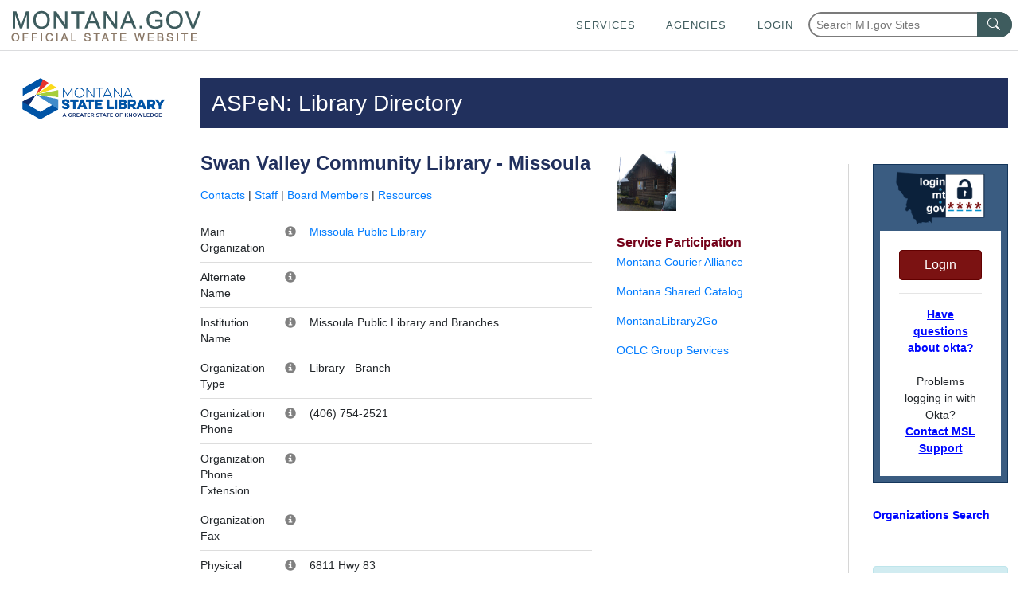

--- FILE ---
content_type: text/html; charset=utf-8
request_url: https://mslservices.mt.gov/ASPeN/Organizations/Organization_Detail?Organization_ID=1206
body_size: 87342
content:


<!DOCTYPE html>
<!-- Comment for publish 07/31/24 -->
<html lang="en">
<head>
    <!-- Google tag (gtag.js) -->
    <script async src="https://www.googletagmanager.com/gtag/js?id=G-1MYVZZD5M8"></script>
    <script>
        window.dataLayer = window.dataLayer || [];
        function gtag() { dataLayer.push(arguments); }
        gtag('js', new Date());

        gtag('config', 'G-1MYVZZD5M8');
    </script>

    <meta http-equiv="X-UA-Compatible" content="IE=Edge,chrome=1" /><meta charset="utf-8" /><meta name="viewport" content="width=device-width, initial-scale=1.0" /><link href="/Content/bootstrap.css" rel="stylesheet"/>
<link href="https://template.mt.gov/resources/template/template.css" rel="stylesheet" type="text/css" /><link href="/msl_favicon.ico" rel="shortcut icon" type="image/x-icon" /><link rel="stylesheet" href="//code.jquery.com/ui/1.11.4/themes/smoothness/jquery-ui.css" /><link href="../../Content/CustomStyles.css" rel="stylesheet" type="text/css" /><link href="https://mslsrc.mt.gov/styles/site.css" rel="stylesheet" type="text/css" /><link href="https://mslsrc.mt.gov/styles/page-print.css" rel="stylesheet" type="text/css" media="print" />
    
    <style>
		.helpDivContent{
			display: none !important;
            visibility: hidden !important;
		}
		
		.helpDivLink:hover + div.helpDivContent{
			display: block !important;
            visibility: visible !important;
		}

        .footer h4 {
            width: 100%;
            font-size: 18px;
            font-weight: bold;
            text-transform: uppercase;
            margin-top: 0;
            margin-bottom: 0.5rem;
            line-height: 1.2;
        }

        .footer a {
            width: 100%;
            font-size: 18px;
            font-weight: bold;
            text-transform: uppercase;
            color: #fff;
            margin-top: 0.5rem;
            margin-bottom: 0.5rem;
            line-height: 1.2;
        }

        .footer .list-unstyled li {
            margin-bottom: 1em;
        }
	</style>
     <!-- Bootstrap & jQuery references -->
    
    <script src="/Scripts/jquery-3.7.1.min.js" type="text/javascript"></script>
    <script src="//mslsrc.mt.gov/Scripts/Bootstrap/4/bootstrap.min.js" type="text/javascript"></script>
    

    <!-- State template elements -->
    <link href="https://template.mt.gov/resources/template/template-min.css" rel="stylesheet" type="text/css" />
    <script src="https://template.mt.gov/resources/template/template-min.js" type="text/javascript"></script>

    <!-- Font awesome icons -->
    <script src="https://mslsrc.mt.gov/fonts/fontawesome/5/js/all.min.js" type="text/javascript"></script>


    <script src="/Scripts/jquery-1.10.2.min.js"></script>
    
    <script src="/Scripts/bootstrap.js"></script>
    <script src="/Scripts/bootstrap.min.js"></script>
    <script src="/Scripts/modernizr-2.6.2.js"></script>
    <script src="/Scripts/respond.js"></script>
    <script src="/Scripts/respond.min.js"></script>
    <script src="/Scripts/serviceReferences.js"></script>
    <script src="/Scripts/jquery-ui.js"></script>
    <script src="https://template.mt.gov/resources/template/template.js" type="text/javascript"></script>
    <script src="/Scripts/modernizr-2.6.2.js"></script>
<script src="/Scripts/modernizr-2.8.3.js"></script>

    <script src="https://mslsrc.mt.gov//scripts/jquery.number.min.js" type="text/javascript"></script>
    <script type="text/javascript">
        var ASPeNAdmin = 'False'
    </script>
    
    
    
    
    <link type="text/css" rel="stylesheet" href="https://mslsrc.mt.gov/Scripts/LightGallery/src/css/lightGallery.css" />


    <link href="/ASPeN/Content/bootstrap.css" rel="stylesheet" type="text/css" />

<title>
	Organizations - Detail
</title></head>
<body id="MasterPageBodyTag" onload="onloadFunction()">
    <script>function onloadFunction() { return; }</script>
    <div id="template-header-wrapper">
        <div class="skipNav">
             
            <a href='#msl-page-content' class="" aria-label="Skip to main content" role="link" style="font-weight:bold; color: rgb(0, 8, 255)">Skip to main content</a>
        </div>

        <header id="template-header"></header>
    </div>
    <div id="template-page-wrapper">
        <form method="post" action="./Organization_Detail?Organization_ID=1206" id="tester">
<div class="aspNetHidden">
<input type="hidden" name="__EVENTTARGET" id="__EVENTTARGET" value="" />
<input type="hidden" name="__EVENTARGUMENT" id="__EVENTARGUMENT" value="" />
<input type="hidden" name="__VIEWSTATE" id="__VIEWSTATE" value="vP67dZlGchuqOrnRfSzRD/hCopGl17+iE5/tvPPw85Ud65rwZ53oTLemcTDzlc87ayjHAOXwh+ZRlcmn9EGE7LkU+duzzpU89MtATZJjt3iDS00HuJEOf12p03lNmZ+4W9kSPpSWn6R/TVQcf+QI2RadS2ROnIrXfP1iy1G6ipY+PzyDPdoBKN1qRodhbyuFtfELHdD+8ULOLjsSTFzbjMWg/PZyxnH8L5yT1WIyEoW74aJsryAmiarWBXVrrA9MH0t3UvbU8cfp8s1dRkNi+WFm3lGGSs7HTZKrikUvj/4mbKmrncF3X1jMf5QdrnP6bi+aINHl5c2cBvs9XbNyMU7THkpr+wpIaFkOGomeiCP+9YnBc8SQW5SRopWySbOVht800+WcT17iKOEW8uBK9/f7kKqyYfUWeCUWRur0pyBulCBmV1eC0KC+I+feWHunl+2s/m49j3xERl90iMHLfEhFOvPo25Btdj+AKdzu9/TCdwWLtGGLmilgycyO1xDHC5xIun0PkTGQMQhmBCvH8Lv/w3fYLYP79ME6Kw4klhFgiVD7zFG7Nwzsay1kCbgLktPcf/sLxYYXuksoVhr7dTC2ol8JUPA+DI/wq2M2FpJQUAk3cF1JoCh6gtlvQl7yMtgUQFVfGEblkPdsPZ9BR3BCUxgC++GswajY+gdVPuLD52YSD3VEOzs/2+HawFUpLltkqGqu/JGUVRfi6br3wCSLGPfUL1i6wZvGZnVqgYinl4KxxaFDfeAOv4eKAc8IG/B/uHrSFvRjVljQmWwAB9MBGzMBGQ8GJ++t8ciixU8x5js7/F3OHy3pXXT+4MSgM/rTSh8Xam2h1ZVIk1HXFyftmAgZN5axwOtlfOxsyQpZJioc07p3UB4pvL56K6qmLB/4q9/Kq8uVqlj0sCFkH5/VCrWJHWFXGVtEyZVCFk7RREN4okqGG+/urV8wdfMIK18G86qtpITPL+HHbQ/nZFItpZPXjICTX93Z+oyPsxgUKiqFcygUTrbKMyk/n48T8N/H30rQ0Yl2ffyBz7hyNKbJXoYzApEYsZa94LiQf4023svpsA8O4EZEuHP7cbWjhTirpfPIZDPrDpkIg6gM/sveM1gemDciyC32fmHKm9pcDebcToV4/w/rPLW0XJB2TGBTCtOlgNYmx1vb3cahQp8oJGqun7F2r4IqnG+IO7U2M/1iwgvUnZenN7DTZgvGueTRgTe6IFjpDjm38LfaNcfCxC+L8mso2dRScnJ2MZA0mhkq/odOqo06AtyI8hPdGySbmky6lQyzwcE33e2wSDm2tbQiwun/3EOXGTsYZXcUhVQf00KmqNh5v28ntO4iJZoTZTGr8641Nx6BIVtbQl8fyz5vHBWImpLMAA6PmXfRLwohPivosvEXVg4d0om7DR31kE2dmwqzF+eRMJ6OEzFbdoMQW5L3zWW94vDzkFY1NGvU1Ml/DSATFY10PghLjLnofOn/a0a6QTGqAgjTdgFcI0SycaU59EjlTc9r0Gt6cljkwVwLvznuNg+KK8Ofx5DUP0ipPyLguqoxce0t4t6+vXm2hKeiIWugukrxVkgSpKHjYPWu3QC5lkdc+I5epOaq+W0uDQxklOpPE+dTxa8G1wucR8OqnIN/KTre0VtDFmqmeVOe5Lm+iW0qSzeguBh3+1khkZ/cJi+3VX3vQBG5JeR1T72NtUSt4jSTjfFfotXwRCL+UNWJqmCqtXO+wU2Cvc1D5iyb4hfwunFjbpXEu3OGYqKYc2pu4LZu0p7+SHZavRvgcJktPoogp19PYFPjaYDwGdapIH0rWkPPING/vhKlCQbn92XRcob4zMftSEQcUqtLsgMWZ4pvVGMj+PyL000xaZSeIdf85SgvtgYZg3yi0Ij1+c46x3pLYstM/Yrd3i513ixupwugpsTfods+qq/ORCMV3JZurd0DgR0P9NVRnoQFLRNa3xKWmcQkp2nEwDUg7TxIwbMgZEQ/nF3KLKKfm4VO0e3CKQ+YeqfeLp6yIuzzx/Rzx/Jc2x6Dw1g7D12iBEh4MN31m+ZLW0rfA5Pnjp6XRaWyEQ+Ym09eQ30otbhDMIOfOBOfwZhtCHXajhkmQnvw+mQo4q10eCKRTepaweJH1vN/b543zJOBLC3DjkCDpt+okhVwvx1OB5BNVw43Gi3++dF4fmu20qkHaeQ88t5M8Q+RR34Ix/if54qUye0jYDE5hXsefKWhGzmpUvyKhzpEMFv9QK2yVKKhq86lby5lOB7Ye/mVFx6/NTUhAotuOxwdREuESSwXjPVjcGZfSZg5+xVTss3/DvDyVuBiKsIU2XLLiVmppyGx7lCv9Gcw1TEhGzgomU4aEA4pYOTDoUrTYgEVyfe4wnvM3HJUOQPuNBzOL1ueEUuie38hIcxgCmLaDhlp5/9gTZXNm534nsHIjy/CPXjHZkU90VRcmViC/J+QZPWXO9IebWZAk7vhZvq/wtZqMUB9ikxx5G/FNT1TENg6LZgEqUxCf75Tx5aKu8J0JSsSIwRxnQ+phsx3dcVr7/64oRmu46Ha/hp87k5OXp9OF2swMOtEg4KU2GvnfT12zjQ9BxitDzYlCIN0f/VTrQ/R4nf+op/Jid2/p4G1OEWO+Px7pIi8553bDqL19FTzyTCJyas3M1RVJDQ0vTp3an8hOXskUlIbZ/j+vN+dM1A7MJTxo2TeLW1OBP4hXGMEhTgYRsSeWw31c7+RQnHlt1/AMLTxu3Rbl5yuHhbwfITRcW+p0da/4gU23UJvIUMUmk3Nn78Ng2D8RHQeXT7dRdkyoE053czwFHzmI3CYnOa7Lmk9jIFzlr3Yl1e07bFU6MzaUfv8N4bdI6ySgUbSE6O+C7mkSpGmCaLsLermjAulUV7Mh4jIW4nf1Wze/meWwlXcYFKOU4xgbonJVsDm4UxV/Wvfotz1G7jpOskCdNLRVKucn2DOzjgGXlNnyCxKT9G0hYCoJrTJ/Qr0jO8YnpzgIQ6KuNuXRpCHohGlW5z5qSNhnO6+8DaJAOO6wai2nGOtlmPVvX3ECRBGehTbsfVpy9wSpkrkMuQkKFqzPvV/xYn28yHdtDYe6aEsouPCMlbBi9oGUVFfRqQQ2pLy7/bhhO7qEFzW85T9RuVT4ONZlEikFw3I1NjODUzh1xm3QTPWznwMie/ufGluh3fkNhpm3AYXqxGgN2CsNz38qSAhyTIuCwq5GS2lR3W2Yve5aNFUpHG0YCp9OWyyiP8afiC3bc+YecTlNqLOw6EknP/B2bMxt+q0czKGSx7AnOp7Daam/OPsfVU9ZPn2YPbyCuDS848Evd2ArbCLPukq7fxJMVoFcQMYrTlqsd8vf/MlpLkvenakDyGVFdu/gYXSzCaQVIeWznCzq0NHhHQtz/4E/3pi4QEGsp20ejqntvznEIe8OwYt2SL1Qnv7Tyxl/G8VyQgZ9PhcILOD5KYOhpi2Hzr9PVM5X932KUgMXat+VmGCNMzb0g+e17u/RrJ670bLrpraMnF/[base64]/[base64]/[base64]/KNT7QHH5xQq0QyABZT7VFEPm+FD3hE5cClJ27GyqWtc4teD78DXXtVjsgwozKGxz4wcEEDLVeAECrXrJjj2HvPVQGY9brPuptfdZgqa0t8qZj3idihXUF575BCW4itI4q+YB+Spf3toc32Vide16dsn5bVWQ6PWClA7pZMkyL+/9QwP2ScRkZ6F4bncK8cpZkN2o8pqmGMJMXqPZxN7vm0X0o2jnGmt38Zk38xOXsVTM0pfXZ69wELaadLiL5FWLTwVFYp0LmhoNPLAm6rHllTdkAcddgBlCJPJMaSP9j+E+IMRMh/c/H9CkFe8tqbla1UQr/fJ3pjflD/kMr6ew3N/Uy9iQLRS5G1dGoRqc56AffcJa0h3qCJ7eTvxJLsAYyvxGNA14NTOKpYKGYqEt6I0EZ615sek7PDFNOfsrurPdHwzoj7A61WdRfYN2AJxp6flOVZ9wLJS9OFBuAEANjQ+Wmfc9zL2zfdpZ0ZhiReIM7jr867uk6E47WYQyc/NWzxrtdqB0XUeZZqiMD8O89MS36jCp0jFpjmHAVILJdNgqmu7p+KDdJ34k9cje+55Xme6RNBCGLFCrKJkwim6vhem/CPMJG606ios5L5FLslbiT7ZB3KUDkJW78iCQfHoFG1mbCoN6a8xpYMi+jJ5cgpigJup89KphDJbKn9pxcSETaoXQoYcyG/[base64]/sGRyd4mr5XRg9ogccV2nntTHWH06F2bk3j/DJqZJ1A/29BNilmxTE1lJduB7zbXRh3dOimL0gnwtme4ATQVV4wnxY1tELsd8PJzAUEoFrAHXSNnSj0XwNR9rES973OuTB2TtwhUWfXR830V5fWiDZZ5wX3YCzQUoccOuzmvTotseRAiXMlhixRKWflRoN5Nwig9/yR+Vx6MkgJsH0yvNNz7k2uk0qYivsBmDK1J2+yJREL3W5AWqCYV1iF5NgMJE1QBWS8rijAD/oU/UCM2Do1tRz8fcttUAHoCvPlYpLAko4rrxc0Dpbl2yIOJydKfWRmSRHB0Sjy4Ai/8veYOplUfKW/eJWo0XVvOpmZ8YkHrlQWc3YoICUepEVA3oXObRL5eYsvzyeZiVOPcRizsL2vFpzR71TcIOZNhKK8NAN1wCEbNbhaqW4AuYc3/lWkO6T4AMaZLABYesdtR2Whs1b9X3ynH+WY7k/WIhgAjpPhJdtZH5/[base64]/kOSJeQ2jIHjhvQuBQy58XcLsxZ6O6q58nd+dcv5Ni1j24gWnLoI5k3xykiZEQIGMjsgEP3pW1Ilvj/BWuyTus7dVTPFCqBWKSxX79QN2lIpbojE+DBbnqeEUtWgl0CTZ6tbG5BAuDJqAWmJHee8pP9Utvon3jCdAp4BNsq0HWa8QiyjyINigST/YfhjyZy2DtYUL/BtmooMzixOtPaGNjow9M4vClm+sQH27j3PskjO6PQR66zzuvyUSZ3FTf5Zv5kzRBiuCA7I+grOvFN9VdRBtfbUz/9QBydb7+d4HYAgC53O+mLxiub5ChP7q8gTjzhrDoHT2LhlBB0/ACaXLYPJwocyWSdkYIJLONDsxla8To0UYcoylSMhs/daxOBMHfeMiYPcqMleU/GEjhg7zuyTHMmbMX/SPUPDFVxp+SG0yyPmtIWIKEdnTdw3LgVJDZNQy5l/[base64]/F6WLH/m15X50RFZRtwe0c6vWNSLAtsbq5deBaUSdS9XZ2jwNoRz1snBqVnIgm+lkwNxp3jLMWduZVAWfm6VyzR8C76Ff5007kFz+Jdw+1+UJ4x944Yp0kN9HF2SizslgaPGpUnGCTQCqt3Z0DXgN/CMsAyOkfedjt7APPKnRItGupVZ8oRiE/Kry0hdTvY02RuqqJUBVsbLCG9ATf4kNt2Eb7lqL3CK5R08NYnMFNAuvGx7I6EcLkr7hnm5w/p1i5mt0HZBQJUh70jfKJwsATjxPHRk1UOZoI/n2rwZkw4FYaCny46cLcxdAgcvfH6nbgLJN0F+qiMAY+m6BGcc6CBqImmqVPY+9FwTdObxOxf/IRUdWodW4g9TdxYER+qNWY5MGjrHRFqkEtIT6Tcw3NhbXju2RXItgoDBQ+9G1d5KVzkbALRkEbfXUK6eqSgjOJjDJ1dXRDsavlzsO+nExwxSIP12ykhmqIv1hC9ts/YnZcb7BO8tH2mEzjR42SvfHv8Y5NoHvEKCcGXT7FneeySzOeGZ1BQz3x4ZgqvwiKy8VVzB23VUabsEwydy2IVOPhRi3BJItw2RVJF1g6GHQ6sVzoRVoBLta/DwGfk1J/PVWzKbSfMRVc5KNnehh4lMAYZy0M5yEi856pGQWFiihqJat24ziw8sU2VtonIDhpMtvds0gW22H0hI5cfLltywOlsTCRQAq4Uq/DVzUHs4e5DN9H96oNfo5hBDexKSQHcJSPLp2iTXuiANHlsTXhgGNCEtO/CxpPG8+CdCSvz2yR87R/RjetWMiYypzjDau5ir/X+IcStUjwg0BJs3UYOHXjFSXINoUuGqfJ76DxXI8kas8EIO8Ya8ziYsOg2emzxP8ZlbRFmj+ogOiXZ4K/01uwigGB2n4q/lMEBPtztDOeGnhw4LdHU05UxOU93OsNkYQ4RdKMxn56ZyNVOoI7xeN9kILptwHvs9RKIZIHuDuPvLXOSF9ikJPeiP0FBNePUvPK8sFuS80FNNeN4mEp6WkljfXYRCRiJQPLNWVq6reBIZEMN3VYdeonAfDO/xwA2pjkEZljnoTmM1FSwzlCi5NpTS+NcGRy7tWCqZ7IzrFHRHMW9QT0bltGn7TLepeWVIAs999AOIWhU47t1U/B7YiqSqit+08M2CPFr95y/[base64]/8zJC++/pBZAujWKEPhhZb8rQ5ZuadZX3EGIK22uteViz8P7jgBiFSAd6MB4LLwYQd9mlo3ZBPwum9aF8W/6z9C33UFNCqk8Q8oKpi/GYiFm049OmZ/yPj0x88E3o4d7YxqU/JoxMbh1k13WahvgsIIHj2EdvjGAKqzn5BNww8i1J1AcedJfFZTVqTE2Qs22qYnLJ1LlQ8t6BWbZKlUIDGCy+b8GxLEuVY9RnYtQxpROpDAtzgLV9ZQyRYm2mCxpf2hRQhgMj6tAK0OOl6/5OCcq0EVJmX+MOkFnP9n7PdZ0HrEM5C+GXGWttPwpOvjTogeWyU9zuV1uL5AaJW3us/0G2tZU/PU0xiADU3vLK94Wkz84kVoPJvGg1NHXYxb5ky6ZN0PXpTPPbkjplUqslG26QaZZixzxonSbLnMeilp2Pbsu2zSrAmeHUpdXsgvyBezDUCc6iuyEHe/nbGRXPhxFOvq4thGnmlLw5GpiUorrdcGOL6H0xWBciR9ccMl0cD5G9iqC5OPoaNI2ilmezRxfokCE7ffdDI2UdxwSNsAMN7T5e+CnkOBk+6Q9Z4+ykCbjRMiJTPzrolZmJvFqR249TMCOFXjn/AKGK0fgbospQ9r6TSGcIunjEflWx0JUnTyFhC0IUGNrIcEoYnxJnj/C0SJZt5Ve62eTHHWzqw2dUYHdlwgj0ogcltE8GyTa0u7GpUBClE3pQHMyF6g/z1/SFCGEUMVbPMZZEkVOmz3IN/S7uwuNaJ4reuDUeGvL7PoK30nq2nz4mxovZNC8JzNrPXRm2vHd5iN/le9orrVhVR9E5zdP1M6CaylxihBxArRG8ecr5Nntm5SP3lwDyr/jEY9mPvO3wE36JQaNHUk/zjFtdxa+Rs3Wfe6+AAEjRVdACIszo6d7TK+ad5hBq2CEWHLOsEbD5WVFWd3x0ibORoqHGkVxpwk3/tonT7aq5amsvwkNLPFSCFKUgyPmydCDLfEOahUziF4HSouVrszCi+ycm0JcXvA+S0TdJ9LdL1sHK9EF/4NfvQ3lD+VEYBMJax2gTbfLDxLX7A3sWaMWipmNzoLSjt3b4hOBHOCq4ybNGeL1cPltozZH+TxxB3DQr+Vi/7ZTce8zfpQigeDOPmFQTx8m/kO19VOcQgxL0nvBrKDNqWg9hE+4i5vegVUWkPcDpPoIiyfH2jUsrRkPZAXfT8XDPaN5Hg/U+qA/u4VrDfihsYTpQtRoQ9BQtuVzjTRKc8wRrPfUW87gGjQ7/1BO+rd3W/pIfNPafY04jF4amkYsYuxLLKgzGjkmBbBVRm4n9QtpJic3FcHce0CORnTIbhGV8H9u0tV2XViSuxARf+jhFkdeGGCqfHg4aP3wfIax08n2jNdYs95VldEx7RmnDeaJr7TjwrjncoSyrJVMLgOCQUUr4pH1lbP9QBhNnZWm9ViO3sJ/xze1o2Xem+nu26YQMxcrMHH24O3iIhxu+QQ2lbrBRIE7jGmIVKVy0pQCPF9/+ZzQYvKx3r2D0bP09jiwREVHCmJvTiLgb1D9BvYhwZm4FkFSs9k6tedB0o7xHAO3yIHj1bUuuP0atJvZc5ZEHrF90opzkVrd9V5Col1ffYWQpd0JPnyRxGJjgjuGKU5F/1rJBRYKGp4Taun551q3p3i+O8keLt032RzcDZE5XYSdVem3wpdXAtJ8AdHEVg54iLrJwH5+MoMjs5TQIEZWiPQIFH1aXFiw+UIJWq9TCMD7BvafgIGbREeW79OyvQGoE6X0Og/[base64]/aaRnCYvDlU2Bg+r0AsgfOgkc34oH3PQggVGg7kBCutGtxACAEHuQxzQO2rlfIPwctxAjnDS/x8e34qLN0Qsb3vSZzD0s/ur/[base64]/ORhp9qn57mbqtxPdYXTGMAR/cPIiT0mbrlbVW5mdzXja+591O6mcLyfvD9IIeO/NDw9s0Bhc8UNrZp1zyXxKy3CQIHhC7CTih/QoCYIkTZSZNp2UXJBJ165X/zkjk4gPxVVcqN+jGgA/fI++ANk8HiBukDhI9slm8LzEMFnOlesM/HvCPHyW9kJ21NIY3v8qTPfC06MJuFNZtK1XO0/5Uj2b60xOVSzlWr/jei4AG6wYq23T1wkFdJBtu3jqADcZTL0FqaE7TkwAh1j3aJY7b5Hw3Bht/ACDk/lZgH/Clqs5zzcjlaLkBO1Fx8ITV4hPCP70ptZJkDK9O0IqzkzigjyPQvmqVl7BrTLqqwLQgynquOxoDMzSyoSfx0lU8H6aLsZM0fkKUIHf+335Xdv9VX8slNSLLrGbV241c1EYOZ9Z3a9J2rIPa8mPxVY+hCsmDamo4gwn9fI/FAJkfTLuYxIVQWcK2vaLMgfWVCpmsLU3KZvA96aTdSj5OM6J0BFroVM+c/S4S1SQq0MfXcWOQXHc2D0aqL0C5XUl9FX9KEAPl+GEiFrF5tWQDAOiwg6Li1ewFYt/3Ozy1DrDbWGtlPuPdvTRzCFIPM2KBgxCS3bF3Qx8I2Iimrz/nCgrIzwYVeRsmNsmeOhWghwNwzIqiu2a3NRgvn80dwkYgZqZXXsp5UWLNB/3X2uXEX/e2Jzgq5d5iTTUKDWh2t2EhkrUtQfRX8ZaAuzp8EgaXgxgAA7P19IXPpjTUAXsr8opAEJBhJfKBUxzCt3o3vFAksZcli973liZ+9Le2t8u9oo5svsaHbGKqjikdU+8WPknnILCx+/OZHR8OmDJRj3Lnx/IPPLg76YS1KwjL+h0wJLJ6hy08wCiOOtbCu/2Jc5TCne4ROBg+bZOizwG/7hPrLApJQfMHP3hfNyy4ku4y4Xk9DaAREwIFv7Ciyp69HbtkPg8DJBn4+Z9WUMCucrOhFLFTo3btKK+03ZA1Vv3xePElYYHbxN0SojxTfF7GLkZL4VkHXvMvd5b3ouAO/7egrqWkbN5fusyX1orG0Ty3im3zYUJdh9e7jVEAPc2BurLBs3XR0AXOd9GRkeARa/1NhXHhJOjBCpxN64MtAiCWVldjx0xgYUDWqPNNRCsdOq6jnZUkdHp6oLyPRpH8/FtD3vAFz34fEK/Hn1Xp1ExwYGJbu0znORWS33p0Cs5X5DrvGf0iSnM5I4HeZ2Q6kdyQBH/p3WCfrjaaSaPC/WSrYz5QpnS39vkvkQekltLgLeJOS98/aSTJy4NJFC8R2Nl8X1liqWpRbwuugGVUDrdNtgem/jYDsPCCpQMtPTJDVg/JUuxIPeVz76IjTSLTNzxNFT1H0c34jWWa+0r5a9L42LJyjJPOE3iRytqacI+qrbP0iRoZB/lihv71QrndqEctLuEuWuf0s5QE+PprjRv5JhZBci/R3J+WEoNhOHqqJp1ATMkPwEaCSKRSC9YG5Gikhw77j6FlrqyYxKEJuNXyOEfO+c59HFTXkVv9mxHOWNBJWYLXvOBvAnLAC667dcELYCBuez9yF5vq72N/pavWCkGt7BOPZYg4oApxKn/2edbLawj35zFpcs6OCXEyBUJ+0EUvQEuzlKw68blPdf8lc+S/L3kQdhDYAQ3Rk+FZci7mQkEIfw9vmsW6/mwY0dcjnsp8+7YOTf5PShWdfuBraIyoU7vJfU3sVZ4hgj5Je8FYvPMIbsjbujPnQSIVIRk1BpDlhhijaWpRkVP/31c49y0S8RdzyArS8HKXjF4YrHUhR8gacd5ldrWT/p83VuUFF1fM4IDlj6Tcfe8QMo7aPGNZKOAAhoI5EgycXl34LkTUsDIHlTkMJcbI3kGzYvYE/nK5LqCIUPSN5/J5CFvCMKGc1LxOE36xpcsOLmbUiehcdUTUCwFPi/i2PD7ZMFjbPtApvfprLNMMpJZle5XT+V62AUOVXNFwnXZEcEwc5FC+P8GJwH51UctItxO0z2ULSD4ZNQORRUlooia3OcCnP8ckbLL6qT+PLidhDbdX1Fz/9XlobZswP0+0hRT6hiA5eBJOE9T06SPPBhH+s8jUQKwveX8M6CfnC9FbqV0lcxg3VD5KzabxWiRQvT9IicvPFUKcFQkxi12hS6lVMw62flj/6T0oRjXJYOEcOwdfolnUTwNtVwJTfiS0Ah4wxDDFnIRyjXyBBiwc2xUoGHSuzSgzbLlKVw7hOksbpc9/cRRT1FJECaPVuxNIUc2uBvZCW3hUY9WRHEtLRSjljpjqBufOdK/2bxJhPw5acI9w0xsNtzud3vhmBVSmyjlhYZruXeZnrQ+Se2sfVGBvWE8VRDpeLlP+7/[base64]/5RfcfqHLXIK5p514o2jte/jbzpE/X5WqNv87c5zO/lf7Wbpykq8StlvxpbNXvFaSp1ax5ceKlbq7XXfixuXKxxpZ1Tjq1MszmXCxvm5O0yBXndR9hmkrDsjXYW3GYPSBlt+GDnk1hCbnc7ViVvsD2Z7/GeiZ2gel1Svk7Q3SWDoaHvGXSD90I+tz5S4Tt6bph6/FE1WYKCnckZArM6aBZF8HgUDc1LC9cYQPdxjyVUDbUKxAKgmBAXx8c1GC84EfPQnksYczPp9ksVxDhbVasEfYC3MLEPaHgNCs/A8gpxzXsO+i/E7l9nUXSuoC9xGFdBIzjtJqpGKYuSkm1n5vpZ9tro7F+ag/n6ti4/l43rG1MZPhOnek2U+Ez+ju78gkvqsRdC/umvwb3r1/+ROQB9BdSUGb6YO0h3/ObryWgAuIOWbtOWC0ZdnB2NC0rAvZaHJNelAWCW34hTtt+DU9Ge4WjRC975sDDQAh5uMHfSWJNi616SnHq05BE63qG5YqiaJaHlm9Yfkb+FrUEJDUgIttlGA+je27wwZvE5dKKqFXCv/69YN0IsxJtqyf4J3j8tpYz5XyGSPSWq4BdsRyCcn0cb4QYouptGRBzsa4KlkYS3UBrpb8eadV9mqUvvIwEzpG2xp/WN5ePjQRDFa/NmnueYRH+jNrckTBlqgTt4oCv+8mwQa8PUPvXZQ5+f8JuHit7nmEk5CkbGRsQSN8ogY9++/MF0sj73HOSX7r4R2DSAsx4MDNSqKunHZ4s7cUOv1ebMPyF2gjgM9B0baBmCeiGgvQLbb2qZlSoC/No9w+V1AqEUO71B/ugNedjxzd7zqhPthVmvPT1qfT5UOOk9/hWZvtlvS141oBIS42Zg+1cqN1ZJD5MCe/ikm2bQEOc9veXnmUMQUQfwuZ1LWoPptl3IMeZXe9i4PgFt0sNYmwcc2e244bXHwFvooZB20xXoDp/HEZ6eq7Yr52bVxOEL2QMYzQSfbEslXnryc/[base64]/UU2M/WTb9XDcMDSx8MPzqNLY88QUleHZlSUhL6hOCbGTALDqUcPvwIZj4gRaSBMytjsfv8+MizT93gWacF8M3i5Yr8yij+FsoY9C2fo6dcmUqt0EPCs5HWPWf/ENVTFrPMvhhG4B67N2IT+L4D3mqwt62TuoxukGrSx+HD6Sole8hVYzPD11mbcSBw+l+AI9DI8zAJfDYRhV8CDI9QrSzbbgqZqjfb0ivQVjBjoLji2oiOCxjrJBX9dC2fWmM4YLx0R6mKjo+We/oSvYEwT38Zyo1zBDxhpf9Zs2Qsr3wrGvxEq4RxWuWE0x9mE+7jZx30JlwzjWV1wl5KZXdguUGpiUen/hiknzxGnDDULTT2QXbyI83uf29Yng3I3rohgShQ708dr+BDYXxUsJ8reNN/Ca1rxANqSbswoeNWxuOcPC8m4jBQatp2ECeJvlxhfBA7pUeRV4V0M2ARr99FJb1S6hJmLcLxw+M5rtk74iqtSmYj9tL/KvCMfTdSv3sH4mS2E2+rWWNhf+eLEr9wf9pqx3OLMOxIwNeAcMW3THJCTaI/eg9LncewqW/0kgg791g1Oh9Lu6Dk0qwuR6oAry8pO+bug9dA5epjUqw0N6ItUPGcNCf9usreXJgbqeiLQCm7PrrKZz8+MwfRi0Zx2h1p2EiFr9Atky3b/QXHgvziQRTiGl/0tmonDApxE0+01Qg/hScdyyms+6rxd+YSjdYcgWHkA36D83KJWUEK2aoKg0zIQH8K9cZLwkwohWO/ZXoEXfgaq+TkjDx3HI/zj/fcZ1Ick57pUUZmzIeatCCxSM7kVg2MfWJMnaaQKv4+IYmShxBE1cF5g4+btW+32Ey9vKHf8UvdkQpJf/G5rXemQU31DhhGdWqsGTc+HSi1O5D4a/VK2+0TdeK0RBSj3vSCosInTcynmn+jMk2mxDP04pxQLKVv7abSBwvI3jnYiD91m6NK6dEGO+AfSKGV0VkuhHym642DgM3n4Z/uLfapkdml0L0U3hmu290ml8iN/FoMOf517OjZMacmLYQQMOhpjVoxaR6Eq1TdfbgGj/5kaG80/9D6qo/gy1EDCDKOoH9j5ydJWRWAHYxxxYwn/cehRcGqzwQHjD/4fQYgcJSof1WlG4bp2Qawasb1LHBJ4X4Imo/hxRTqIiuOlMrEzHwY2y1zOrTn+SkdrWIcWkw2WFsFfDihCQJhG0zxkx6WuRQ45yIG3RUT5mX/[base64]/HjbwhfUtD1UXb3PSDGm7IJuEgzp7qEpmdjnqeeLK6xNF/6zoTdTZXfZTSGYFEw1WhaAcipjxM9B8DJFCW3BCHu4GFbNMnuCII6judD+xhyzKrfH/xMflkbHICRh5jFBLYcn1KUO3CvR2HgAMENgg2uzLN59FVPhVHfdx2skwYP2cCA/[base64]/0V3j7Q8nJ3fLRkZzb4hiHa8GG4N2J62m2XJD+HUdNZ6xMS49qJRVPRHF/3yEoJJi6HWZ5HYhtaY4iFuMDUbzN7km3znLMIdXPJki44azyTeg8L1D+nLy3hoEuhlmO7tUu5fyXs+/+Uad018nNkgzlnsNVe2r6hqYi3hGrT7WzqfWZpSV1sOyqyzBjQsViUjH2566ywAfFfj1DE/CuPJw7J5Ben/qLuIk60PIDhRGOaVQh8LneneEx70N7I84oSMGCUosuXUIFPK9hQ+c7hF6ECUVE9XiMwYafdr7WpOT/AzeM90Ij1fzqp1TL9V4MrnDbRtskG9NRrcPjV5Kee5TUDackkYinhOHls7oYk7UkiQMAJDtRJhrP51H44ePFVnEVotDCNXJsv6d37KMppLaFPDb70diVo4yVd9X5PDQtJ+Wfe8hwz4I8UsqqWcwv5L6gnWkMbeTD7GQ4IcXJm4r0qgUp1HfuD23VRNV/VghqmjHba0DIuk462VX5SVN7GNN0xy9e2USnMWyM8f9yVVjDawkth+1dugtduNFGGTlWbMJ/OgRl/HnOgO3wfjD1b4tOyRXBZInIMNkTAxz+t61lEREm2nShwLUG85xJDajiKMrWl0rwrhj0U4Q9neK6ZtGdHr4UP7Ln0iUXntjDxcGR2mi8GKZ3Kz4+ywtFaGXgFwhxmEQDqoSBIa2d3WM+P7exyiF215/gIB/TuM+HwfB9X/NFAQfSu2EEsinBr+pfj6uwKVvmBLL7SLQMl11H5uxDVDCm1gahepb+/X2ydar8FCfdPWdCoTtr0sV1HaGcUa/WgIgXvQPdYo9tPVJdscDqFh+usdSG2yAyjo9g==" />
</div>

<script type="text/javascript">
//<![CDATA[
var theForm = document.forms['tester'];
if (!theForm) {
    theForm = document.tester;
}
function __doPostBack(eventTarget, eventArgument) {
    if (!theForm.onsubmit || (theForm.onsubmit() != false)) {
        theForm.__EVENTTARGET.value = eventTarget;
        theForm.__EVENTARGUMENT.value = eventArgument;
        theForm.submit();
    }
}
//]]>
</script>



<script src="/bundles/MsAjaxJs?v=1lIP74FUF5gIQjfYEm1q0etiLc5FKSf3q8eoy_2O6Xs1" type="text/javascript"></script>
<script type="text/javascript">
//<![CDATA[
if (typeof(Sys) === 'undefined') throw new Error('ASP.NET Ajax client-side framework failed to load.');
//]]>
</script>

<script src="../../Scripts/jquery-1.10.2.js" type="text/javascript"></script>
<script src="../../Scripts/bootstrap.js" type="text/javascript"></script>
<script src="../../Scripts/respond.js" type="text/javascript"></script>
<script src="/bundles/WebFormsJs?v=N8tymL9KraMLGAMFuPycfH3pXe6uUlRXdhtYv8A_jUU1" type="text/javascript"></script>
<div class="aspNetHidden">

	<input type="hidden" name="__VIEWSTATEGENERATOR" id="__VIEWSTATEGENERATOR" value="B4F36FDA" />
	<input type="hidden" name="__EVENTVALIDATION" id="__EVENTVALIDATION" value="NcXccfoZM0MNu+luwNqEd1DuAsIPHYrcO4Axej5oxgHtQLTOfCutXhkz4/0FrJx8yceFQ0zg2yVUJIh3Xg1DG+U4S+p8bXlfD4yBbYvB3mogBUAQlDlT2o6Y69FgyZkRgq/r1pBlPGmS3tzaFAREbQxqK8Gq5UMmIilsfIVkE4GnvLoELmltIPIdmDPFMYLfmA+306NYV0y3jiHUiLxXqrCjRO020S4HPsarJ71kv8gElqLFEityvFpAcuK1odTnUDWRJtLqwWuUC0er5/Qh0QQPDWaYGStvzPmWQ8j1hTw=" />
</div>
            <script type="text/javascript">
//<![CDATA[
Sys.WebForms.PageRequestManager._initialize('ctl00$ctl00$ctl00$ctl00$ctl13', 'tester', [], [], [], 90, 'ctl00$ctl00$ctl00$ctl00');
//]]>
</script>


            <div class="container" id="msl-page-wrapper">
                <div class="row">
                    <div class="col-md-2">

                        <div id="msl-nav-wrapper">
                            <div class="accessibilityDiv" >
                                
                                <a href='#msl-page-content' aria-label="Skip to main content" class="sr-only sr-only-focusable" role="link" style="font-weight:bold; color: rgb(0, 8, 255)">Skip to main content</a>
                                <a href="tel:+14064443115" aria-label="The Montana State Library makes every effort to ensure that everyone may access the resources of our library including online resources through our website.  If you cannot access a resource or service please contact our library staff at 406-444-3115." class="sr-only sr-only-focusable" role="link">Questions regarding accessibility? (406)444-3115</a>
                            </div>
                            <a id="msl-nav-logo-link" href="//msl.mt.gov">
                                <img id="msl-nav-logo" class="img-responsive" src="https://mslsrc.mt.gov/images/msl_cl.png" alt="Montana State Library logo - link to home" /></a>
                        </div>
                    </div>
                    <div class="col-md-10" id="msl-content-wrapper">
                        <div id="msl-content" class="container" role="main">
                            

    
    <script>
        function getWayBackArchiveLink()The State of Montana requires an Okta account 
        {
            var waybackLink = 'https://wayback.archive-it.org/499/*/';
            var currentPage = document.location.href;

            window.location.href = waybackLink + currentPage;
        };
    </script>
    
    <style>
        #WebpageHistorySpan {
            cursor:pointer;
            color:blue;
            text-decoration:underline;
        }
        #WebpageHistorySpan:hover{
            text-decoration:none;
        }

        /* style rules for the okta login/logout control */
        #okta-login a {
            color: #0090cb;
        }
        #okta-login a:hover {
            color: #0077B2;
        }
        #okta-login.login-wrapper {
            width: 100%;
            margin: 30px auto;
            text-align: center;
        }
        #okta-login .logo {
            width: 75%;
        }
        #okta-login {
            background-color: #3A5C81;
            border: solid 1px #14365B;
        }
        #okta-login .btn-danger {
            background: #7b1212;
            border: 1px solid #620000;
        }
        #okta-login .btn-danger:hover {
            background: #620000;
        }
    </style>

    <div id="msl-page-home-top-banner-title">
        
    ASPeN: Library Directory

    </div>

    <div id="outageDiv" class="hidden"></div>

    <div class="row">
        <div id="mslpagecontentcenter" class="col-md-9 msl-page-content-centerColumn">
            <div class="row">
                <div class="col-md-12" id="msl-page-content">

                    <div id="msl-page-content-editable">
                        
                        
    
    

    <style type="text/css" >
        .InactiveUser {
            background-color: #e8e9ea !important;
        }
    </style>

    
    
    

    <div class="row">
        <div class="col-md-8">
            <div class="row">
                <div class="col-md-12">
                    
                            <h1>Swan Valley Community Library - Missoula</h1>
                            </p>
                            <p>
                                <a href="#Contacts">Contacts</a> | <a href="#Staff">Staff</a> | <a href="#BoardMembers">Board Members</a>
                                <span id="MainContent_PageMainContentPlaceHolder_OrganizationsPageMainContentPlaceHolder_OrganizationOrganizationsPageMainContentPlaceHolder_OrganizationRepeater_OrganizationResourceSeparatorLabel_0"> | </span><a id="MainContent_PageMainContentPlaceHolder_OrganizationsPageMainContentPlaceHolder_OrganizationOrganizationsPageMainContentPlaceHolder_OrganizationRepeater_HyperLink1_0" href="/ASPeN/OrganizationResources/OrganizationResource_Results?Organization_ID=1206&amp;Organization_Name=Swan Valley Community Library - Missoula">Resources</a>
                                

                                

                                
                            </p>
                            <table class="table">
                                <tbody>

                                    <div id="MainContent_PageMainContentPlaceHolder_OrganizationsPageMainContentPlaceHolder_OrganizationOrganizationsPageMainContentPlaceHolder_OrganizationRepeater_MainOrganizationPanel_0">
	

                                        <tr>
                                            <td width="20%">Main Organization</td>
                                            <td width="16px">
                                                <span class="helpDiv"><span class="helpDivLink"><span class='glyphicon glyphicon-info-sign helpIcon'></span></span><div class="helpDivContent"><h4>Organization</h4></div></span></td>
                                            <td>
                                                <a id="MainContent_PageMainContentPlaceHolder_OrganizationsPageMainContentPlaceHolder_OrganizationOrganizationsPageMainContentPlaceHolder_OrganizationRepeater_MainOrganizationHyperLink_0" href="/ASPeN/Organizations/Organization_Detail?Organization_ID=1185">Missoula Public Library</a></td>
                                        </tr>
                                    
</div>
                                    <tr>
                                        <td width="20%">Alternate Name</td>
                                        <td width="16px">
                                            <span class="helpDiv"><span class="helpDivLink"><span class='glyphicon glyphicon-info-sign helpIcon'></span></span><div class="helpDivContent"><h4>Alternate Name</h4><p>Enter alternate names for the Organization, separated by commas if more than one.</p></div></span></td>

                                        <td>
                                            <span id="MainContent_PageMainContentPlaceHolder_OrganizationsPageMainContentPlaceHolder_OrganizationOrganizationsPageMainContentPlaceHolder_OrganizationRepeater_Organization_AlternateNameLabel_0"></span></td>
                                    </tr>
                                    <tr>
                                        <td width="20%">Institution Name</td>
                                        <td width="16px">
                                            <span class="helpDiv"><span class="helpDivLink"><span class='glyphicon glyphicon-info-sign helpIcon'></span></span><div class="helpDivContent"><h4>Institution Name</h4><p>The legally recognized name of the institution that is the umbrella organization for the organization. &nbsp;For example: an organization may be a branch with its own name, but its institution is a school, university, or public organization system.</p>
</div></span></td>

                                        <td>
                                            <span id="MainContent_PageMainContentPlaceHolder_OrganizationsPageMainContentPlaceHolder_OrganizationOrganizationsPageMainContentPlaceHolder_OrganizationRepeater_Organization_InstitutionNameLabel_0">Missoula Public Library and Branches</span></td>
                                    </tr>

                                    <tr>
                                        <td>Organization Type</td>
                                        <td width="16px">
                                            <span class="helpDiv"><span class="helpDivLink"><span class='glyphicon glyphicon-info-sign helpIcon'></span></span><div class="helpDivContent"><h4>Organization Type</h4><p>The type of organization that is displayed. &nbsp;For example,&nbsp;select academic to see a list of the organizations associated with a college or university.&nbsp;</p>
</div></span></td>

                                        <td>
                                            <span id="MainContent_PageMainContentPlaceHolder_OrganizationsPageMainContentPlaceHolder_OrganizationOrganizationsPageMainContentPlaceHolder_OrganizationRepeater_Community_NameLabel_0">Library</span>
                                            -
                                            <span id="MainContent_PageMainContentPlaceHolder_OrganizationsPageMainContentPlaceHolder_OrganizationOrganizationsPageMainContentPlaceHolder_OrganizationRepeater_OrganizationType_NameLabel_0">Branch</span></td>
                                    </tr>

                                    <tr>
                                        <td>Organization Phone</td>
                                        <td width="16px">
                                            <span class="helpDiv"><span class="helpDivLink"><span class='glyphicon glyphicon-info-sign helpIcon'></span></span><div class="helpDivContent"><h4>Phone</h4><p>The phone number of the Organization.  This must be entered as a 9 digit number with no special characters (no parentheses or dashes).</p>
</div></span></td>
                                        <td>
                                            <span id="MainContent_PageMainContentPlaceHolder_OrganizationsPageMainContentPlaceHolder_OrganizationOrganizationsPageMainContentPlaceHolder_OrganizationRepeater_Organization_PhoneLabel_0">(406) 754-2521</span></td>
                                    </tr>
                                    <tr>
                                        <td>Organization Phone Extension</td>
                                        <td width="16px">
                                            <span class="helpDiv"><span class="helpDivLink"><span class='glyphicon glyphicon-info-sign helpIcon'></span></span><div class="helpDivContent"><h4>Phone Extension</h4><p>The extension that must be dialed to reach the organization.</p>
</div></span></td>
                                        <td>
                                            <span id="MainContent_PageMainContentPlaceHolder_OrganizationsPageMainContentPlaceHolder_OrganizationOrganizationsPageMainContentPlaceHolder_OrganizationRepeater_Organization_PhoneExtensionLabel_0"></span></td>
                                    </tr>
                                    <tr>
                                        <td>Organization Fax</td>
                                        <td width="16px">
                                            <span class="helpDiv"><span class="helpDivLink"><span class='glyphicon glyphicon-info-sign helpIcon'></span></span><div class="helpDivContent"><h4>Fax</h4><p>The Organization&#39;s fax number.</p>
</div></span></td>
                                        <td>
                                            <span id="MainContent_PageMainContentPlaceHolder_OrganizationsPageMainContentPlaceHolder_OrganizationOrganizationsPageMainContentPlaceHolder_OrganizationRepeater_Organization_FaxLabel_0"></span></td>
                                    </tr>

                                    <tr>
                                        <td>Physical Address</td>
                                        <td>
                                            <span class="helpDiv"><span class="helpDivLink"><span class='glyphicon glyphicon-info-sign helpIcon'></span></span><div class="helpDivContent"><h4>Physical Address</h4><p>The address of the Organization&#39;s physical building.</p>
</div></span></td>
                                        <td>
                                            <div class='AddressBlock'><div class='EntityNameDiv hidden'>Swan Valley Community Library - Missoula</div><div class='AddressDiv'>6811 Hwy 83<br/>Condon, MT  59826-1128</div><div class='CopyAddressBlockDiv'>Copy</div> <a href="//mslservices.mt.gov/ASPeN/map_directions.html?address=6811 Hwy 83 Condon, MT" target="_new">Map</a></div>
                                        </td>
                                    </tr>
                                    </tr>
                                    <tr>
                                        <td>Mailing Address</td>
                                        <td>
                                            <span class="helpDiv"><span class="helpDivLink"><span class='glyphicon glyphicon-info-sign helpIcon'></span></span><div class="helpDivContent"><h4>Mailing Address</h4><p>The Organization&#39;s mailing address.</p>
</div></span></td>
                                        <td>
                                            <div class='AddressBlock'><div class='EntityNameDiv hidden'>Swan Valley Community Library - Missoula</div><div class='AddressDiv'>PO Box 1165<br/>Condon, MT  59826-1128</div><div class='CopyAddressBlockDiv'>Copy</div> <a href="//mslservices.mt.gov/ASPeN/map_directions.html?address=PO Box 1165 Condon, MT" target="_new">Map</a></div>
                                        </td>
                                    </tr>

                                    <tr>
                                        <td>Web Site URL</td>
                                        <td width="16px">
                                            <span class="helpDiv"><span class="helpDivLink"><span class='glyphicon glyphicon-info-sign helpIcon'></span></span><div class="helpDivContent"><h4>Website URL</h4><p>The URL for the Organization&#39;s website.</p>
</div></span></td>
                                        <td>
                                            <a id="MainContent_PageMainContentPlaceHolder_OrganizationsPageMainContentPlaceHolder_OrganizationOrganizationsPageMainContentPlaceHolder_OrganizationRepeater_Organization_WebsiteURLLabel_0" href="https://www.missoulapubliclibrary.org/branches/swan-valley" target="_blank">Visit Website</a></td>
                                    </tr>
                                    <tr>
                                        <td>Catalog URL</td>
                                        <td width="16px">
                                            <span class="helpDiv"><span class="helpDivLink"><span class='glyphicon glyphicon-info-sign helpIcon'></span></span><div class="helpDivContent"><h4>Catalog URL</h4><p>The website address for the Organization&#39;s catalog.</p>
</div></span></td>
                                        <td>
                                            <a id="MainContent_PageMainContentPlaceHolder_OrganizationsPageMainContentPlaceHolder_OrganizationOrganizationsPageMainContentPlaceHolder_OrganizationRepeater_Organization_CatalogURLLabel_0" href="https://mtsc.ent.sirsi.net/client/en_US/MSLA-MAIN" target="_blank">Visit Catalog</a></td>
                                    </tr>
                                    <tr>
                                        <td>Foundation URL</td>
                                        <td width="16px">
                                            <span class="helpDiv"><span class="helpDivLink"><span class='glyphicon glyphicon-info-sign helpIcon'></span></span><div class="helpDivContent"><h4>Foundation URL</h4><p>The website address for a foundation that supports the organization</p>
</div></span></td>
                                        <td>
                                            </td>
                                    </tr>
                                    <tr>
                                        <td>Social Media</td>
                                        <td width="16px">
                                            <span class="helpDiv"><span class="helpDivLink"><span class='glyphicon glyphicon-info-sign helpIcon'></span></span><div class="helpDivContent"><h4>Social Media</h4><p>Links to any social media sites the organization may have.</p>
</div></span></td>
                                        <td>
                                            
                                        </td>
                                    </tr>

                                    <tr>
                                        <td>Mission Statement</td>
                                        <td width="16px">
                                            <span class="helpDiv"><span class="helpDivLink"><span class='glyphicon glyphicon-info-sign helpIcon'></span></span><div class="helpDivContent"><h4>Mission Statement</h4><p>The mission statement of the Organization.</p>
</div></span></td>
                                        <td>
                                            <span id="MainContent_PageMainContentPlaceHolder_OrganizationsPageMainContentPlaceHolder_OrganizationOrganizationsPageMainContentPlaceHolder_OrganizationRepeater_Organization_MissionStatementLabel_0"></span></td>
                                    </tr>

                                    <tr>
                                        <td>Winter Hours</td>
                                        <td width="16px">
                                            <span class="helpDiv"><span class="helpDivLink"><span class='glyphicon glyphicon-info-sign helpIcon'></span></span><div class="helpDivContent"><h4>Winter Hours</h4><p>The hours the organization is open during winter.</p>
</div></span></td>
                                        <td>
                                            <span id="MainContent_PageMainContentPlaceHolder_OrganizationsPageMainContentPlaceHolder_OrganizationOrganizationsPageMainContentPlaceHolder_OrganizationRepeater_Organization_WinterHoursLabel_0">Mon & Fri 10a - 4p; Wed 10a - 4:30p</span></td>
                                    </tr>
                                    <tr>
                                        <td>Summer Hours</td>
                                        <td width="16px">
                                            <span class="helpDiv"><span class="helpDivLink"><span class='glyphicon glyphicon-info-sign helpIcon'></span></span><div class="helpDivContent"><h4>Summer Hours</h4><p>The hours the Organization is open in the summer.</p>
</div></span></td>
                                        <td>
                                            <span id="MainContent_PageMainContentPlaceHolder_OrganizationsPageMainContentPlaceHolder_OrganizationOrganizationsPageMainContentPlaceHolder_OrganizationRepeater_Organization_SummerHoursLabel_0">Mon & Fri 10a - 4p; Wed 10a - 4:30p</span></td>
                                    </tr>

                                    <tr>
                                        <td>Board Meetings</td>
                                        <td width="16px">
                                            <span class="helpDiv"><span class="helpDivLink"><span class='glyphicon glyphicon-info-sign helpIcon'></span></span><div class="helpDivContent"><h4>Board Meetings</h4><p>The date,&nbsp;time and location of&nbsp;Organization board meetings.</p>
</div></span></td>
                                        <td>
                                            </td>
                                    </tr>

                                    <tr>
                                        <td>County</td>
                                        <td width="16px">
                                            <span class="helpDiv"><span class="helpDivLink"><span class='glyphicon glyphicon-info-sign helpIcon'></span></span><div class="helpDivContent"><h4>County</h4><p>The county where the organization is located.</p>
</div></span></td>
                                        <td>
                                            <span id="MainContent_PageMainContentPlaceHolder_OrganizationsPageMainContentPlaceHolder_OrganizationOrganizationsPageMainContentPlaceHolder_OrganizationRepeater_County_NameLabel_0">Missoula</span></td>
                                    </tr>
                                    <tr>
                                        <td>Organization Barcode</td>
                                        <td width="16px">
                                            <span class="helpDiv"><span class="helpDivLink"><span class='glyphicon glyphicon-info-sign helpIcon'></span></span><div class="helpDivContent"><h4>Organization Bar Code</h4><p>The Organization&#39;s unique numerical identifier that appears on barcodes for Organization users and Organization materials.</p></div></span></td>

                                        <td>
                                            x3144
                                        </td>
                                    </tr>
                                    <tr>
                                        <td>School Level</td>
                                        <td width="16px">
                                            <span class="helpDiv"><span class="helpDivLink"><span class='glyphicon glyphicon-info-sign helpIcon'></span></span><div class="helpDivContent"><h4>School Level</h4><p>The school level that the organization serves.&nbsp;&nbsp;</p>
</div></span></td>
                                        <td>
                                            <span id="MainContent_PageMainContentPlaceHolder_OrganizationsPageMainContentPlaceHolder_OrganizationOrganizationsPageMainContentPlaceHolder_OrganizationRepeater_SchoolLevel_NameLabel_0">Not a school</span></td>
                                    </tr>
                                    <tr>
                                        <td>Federation</td>
                                        <td width="16px">
                                            <span class="helpDiv"><span class="helpDivLink"><span class='glyphicon glyphicon-info-sign helpIcon'></span></span><div class="helpDivContent"><h4>Federation</h4><p>Montana has several hundred libraries. &nbsp;Each of these libraries belongs to a federation which is a regional network for library services. &nbsp;</p>
</div></span></td>

                                        <td>
                                            <span id="MainContent_PageMainContentPlaceHolder_OrganizationsPageMainContentPlaceHolder_OrganizationOrganizationsPageMainContentPlaceHolder_OrganizationRepeater_Federation_NameLabel_0">Tamarack</span></td>
                                    </tr>
                                    <tr>
                                        <td>Friends Group</td>
                                        <td width="16px">
                                            <span class="helpDiv"><span class="helpDivLink"><span class='glyphicon glyphicon-info-sign helpIcon'></span></span><div class="helpDivContent"><h4>Friends Group</h4><p>If this box is checked, the Organization has a Friends group - a volunteer organization that supports Organization services.</p>
</div></span></td>
                                        <td>
                                            <span class="aspNetDisabled"><input id="MainContent_PageMainContentPlaceHolder_OrganizationsPageMainContentPlaceHolder_OrganizationOrganizationsPageMainContentPlaceHolder_OrganizationRepeater_Organization_FriendsGroupCheckBox_0" type="checkbox" name="ctl00$ctl00$ctl00$ctl00$MainContent$PageMainContentPlaceHolder$OrganizationsPageMainContentPlaceHolder$OrganizationOrganizationsPageMainContentPlaceHolder$OrganizationRepeater$ctl00$Organization_FriendsGroupCheckBox" checked="checked" disabled="disabled" /></span></td>
                                    </tr>
                                    <tr>
                                        <td>501(c)(3) Friends Group</td>
                                        <td width="16px">
                                            <span class="helpDiv"><span class="helpDivLink"><span class='glyphicon glyphicon-info-sign helpIcon'></span></span><div class="helpDivContent"><h4>501c3 Friends Group</h4><p>This indicates whether or not the Friends group has formally applied for IRS tax-exemption.</p>
</div></span></td>
                                        <td>
                                            <span class="aspNetDisabled"><input id="MainContent_PageMainContentPlaceHolder_OrganizationsPageMainContentPlaceHolder_OrganizationOrganizationsPageMainContentPlaceHolder_OrganizationRepeater_CheckBox2_0" type="checkbox" name="ctl00$ctl00$ctl00$ctl00$MainContent$PageMainContentPlaceHolder$OrganizationsPageMainContentPlaceHolder$OrganizationOrganizationsPageMainContentPlaceHolder$OrganizationRepeater$ctl00$CheckBox2" checked="checked" disabled="disabled" /></span></td>
                                    </tr>
                                    <tr>
                                        <td>Organization Foundation</td>
                                        <td width="16px">
                                            <span class="helpDiv"><span class="helpDivLink"><span class='glyphicon glyphicon-info-sign helpIcon'></span></span><div class="helpDivContent"><h4>Organization Foundation</h4><p>If this box is selected, the Organization has a foundation which is a non-profit organization that supports Organization services.</p>
</div></span></td>
                                        <td>
                                            <span class="aspNetDisabled"><input id="MainContent_PageMainContentPlaceHolder_OrganizationsPageMainContentPlaceHolder_OrganizationOrganizationsPageMainContentPlaceHolder_OrganizationRepeater_Organization_OrganizationFoundationCheckBox_0" type="checkbox" name="ctl00$ctl00$ctl00$ctl00$MainContent$PageMainContentPlaceHolder$OrganizationsPageMainContentPlaceHolder$OrganizationOrganizationsPageMainContentPlaceHolder$OrganizationRepeater$ctl00$Organization_OrganizationFoundationCheckBox" checked="checked" disabled="disabled" /></span></td>
                                    </tr>

                                    <tr>
                                        <td>501(c)(3) Foundation</td>
                                        <td width="16px">
                                            <span class="helpDiv"><span class="helpDivLink"><span class='glyphicon glyphicon-info-sign helpIcon'></span></span><div class="helpDivContent"><h4>501c3 Foundation</h4><p>The foundation supporting this organization has gone through the process of applying for IRS tax exemption status.</p>
</div></span></td>
                                        <td>
                                            <span class="aspNetDisabled"><input id="MainContent_PageMainContentPlaceHolder_OrganizationsPageMainContentPlaceHolder_OrganizationOrganizationsPageMainContentPlaceHolder_OrganizationRepeater_CheckBox1_0" type="checkbox" name="ctl00$ctl00$ctl00$ctl00$MainContent$PageMainContentPlaceHolder$OrganizationsPageMainContentPlaceHolder$OrganizationOrganizationsPageMainContentPlaceHolder$OrganizationRepeater$ctl00$CheckBox1" disabled="disabled" /></span></td>
                                    </tr>
                                    <tr>
                                        <td>State Depository</td>
                                        <td width="16px">
                                            <span class="helpDiv"><span class="helpDivLink"><span class='glyphicon glyphicon-info-sign helpIcon'></span></span><div class="helpDivContent"><h4>State Depository</h4><p>Some Organizations have agreed to be state depositories. &nbsp;These Organizations provide access to state publications in order for the citizens of Montana to be informed about state government efforts.</p>
</div></span></td>
                                        <td>
                                            <span class="aspNetDisabled"><input id="MainContent_PageMainContentPlaceHolder_OrganizationsPageMainContentPlaceHolder_OrganizationOrganizationsPageMainContentPlaceHolder_OrganizationRepeater_Organization_StateDepositoryCheckBox_0" type="checkbox" name="ctl00$ctl00$ctl00$ctl00$MainContent$PageMainContentPlaceHolder$OrganizationsPageMainContentPlaceHolder$OrganizationOrganizationsPageMainContentPlaceHolder$OrganizationRepeater$ctl00$Organization_StateDepositoryCheckBox" disabled="disabled" /></span></td>
                                    </tr>
                                    <tr>
                                        <td>Federal Depository</td>
                                        <td width="16px">
                                            <span class="helpDiv"><span class="helpDivLink"><span class='glyphicon glyphicon-info-sign helpIcon'></span></span><div class="helpDivContent"><h4>Federal Depository</h4><p>Some Organizations have agreed to be federal depositories. These Organizations provide access to federal publications in order for the citizens of Montana to be informed about federal government efforts.</p>
</div></span></td>
                                        <td>
                                            <span class="aspNetDisabled"><input id="MainContent_PageMainContentPlaceHolder_OrganizationsPageMainContentPlaceHolder_OrganizationOrganizationsPageMainContentPlaceHolder_OrganizationRepeater_Organization_FederalDepositoryCheckBox_0" type="checkbox" name="ctl00$ctl00$ctl00$ctl00$MainContent$PageMainContentPlaceHolder$OrganizationsPageMainContentPlaceHolder$OrganizationOrganizationsPageMainContentPlaceHolder$OrganizationRepeater$ctl00$Organization_FederalDepositoryCheckBox" disabled="disabled" /></span></td>
                                    </tr>
                                    <tr>
                                        <td>OCLC Code</td>
                                        <td width="16px">
                                            <span class="helpDiv"><span class="helpDivLink"><span class='glyphicon glyphicon-info-sign helpIcon'></span></span><div class="helpDivContent"><h4>OCLC Code</h4><p>The OCLC code assigned to this library.  Many of the libraries in Montana are a part of OCLC - a non-profit cooperative that provides many of the behind the scenes tools used by Organizations.</p>
</div></span></td>
                                        <td>
                                            <span id="MainContent_PageMainContentPlaceHolder_OrganizationsPageMainContentPlaceHolder_OrganizationOrganizationsPageMainContentPlaceHolder_OrganizationRepeater_Organization_OCLCCodeLabel_0">Y38</span></td>
                                    </tr>
                                    <tr>
                                        <td>MARC Organization Code</td>
                                        <td width="16px">
                                            <span class="helpDiv"><span class="helpDivLink"><span class='glyphicon glyphicon-info-sign helpIcon'></span></span><div class="helpDivContent"><h4>MARC Organization Code</h4><p>The MARC Organization Code assigned to this Organization. &nbsp;A MARC Organization Code is a short alphabetic code used to represent names of Organizations, organizations, and institutions that need to be identified in cataloging and in bibliographic control.</p>
</div></span></td>
                                        <td>
                                            <span id="MainContent_PageMainContentPlaceHolder_OrganizationsPageMainContentPlaceHolder_OrganizationOrganizationsPageMainContentPlaceHolder_OrganizationRepeater_Organization_MarcOrganizationCodeLabel_0">MtMis</span></td>
                                    </tr>
                                    <tr>
                                        <td>OCLC ILL Transfer Option</td>
                                        <td width="16px">
                                            <span class="helpDiv"><span class="helpDivLink"><span class='glyphicon glyphicon-info-sign helpIcon'></span></span><div class="helpDivContent"><h4>ILL Transfer Option</h4><p>Libraries use a variety of methods for ordering materials from other Organizations for their patrons. &nbsp;This service is called interlibrary loan (ILL). Libraries may use email, an ILL management system, or may even choose not to offer ILL.</p>
</div></span></td>
                                        <td>
                                            <span id="MainContent_PageMainContentPlaceHolder_OrganizationsPageMainContentPlaceHolder_OrganizationOrganizationsPageMainContentPlaceHolder_OrganizationRepeater_ILLTransferOption_NameLabel_0">No ILL</span></td>
                                    </tr>
                                    <tr>
                                        <td>Cataloging Classification</td>
                                        <td width="16px">
                                            <span class="helpDiv"><span class="helpDivLink"><span class='glyphicon glyphicon-info-sign helpIcon'></span></span><div class="helpDivContent"><h4>Cataloging Classification</h4><p>The cataloging classification system used by the Organization.</p>
</div></span></td>
                                        <td>
                                            <span id="MainContent_PageMainContentPlaceHolder_OrganizationsPageMainContentPlaceHolder_OrganizationOrganizationsPageMainContentPlaceHolder_OrganizationRepeater_CatalogingClassification_NameLabel_0">Dewey Decimal System</span></td>
                                    </tr>
                                    <tr>
                                        <td>Special Resources</td>
                                        <td width="16px">
                                            <span class="helpDiv"><span class="helpDivLink"><span class='glyphicon glyphicon-info-sign helpIcon'></span></span><div class="helpDivContent"><h4>Special Resource</h4><p>Special resource is a unique item or collection available at the Organization.</p>
</div></span></td>

                                        <td>
                                            <span id="MainContent_PageMainContentPlaceHolder_OrganizationsPageMainContentPlaceHolder_OrganizationOrganizationsPageMainContentPlaceHolder_OrganizationRepeater_Organization_SpecialResourceLabel_0"></span></td>
                                    </tr>
                                    <tr>
                                        <td>Last Updated</td>
                                        <td width="16px">
                                            <span class="helpDiv"><span class="helpDivLink"><span class='glyphicon glyphicon-info-sign helpIcon'></span></span><div class="helpDivContent"><h4>Last Updated</h4></div></span></td>
                                        <td>
                                            <span id="MainContent_PageMainContentPlaceHolder_OrganizationsPageMainContentPlaceHolder_OrganizationOrganizationsPageMainContentPlaceHolder_OrganizationRepeater_Organization_RecordUpdateDateLabel_0">8/16/2019 9:28:37 AM</span></td>
                                    </tr>
                                </tbody>
                            </table>
                        

                    <h3><a name="Contacts" href="#"></a>Contacts</h3>
                    <table class="table">

                        <thead>
                            <th>Type</th>

                            <th>Positions</th>
                        </thead>

                        
                    </table>

                    <h3>Staff<a name="Staff" href="#"></a>  </h3>
                    <table class="table">
                        

                        
                    </table>

                    <h3>Board Members<a name="BoardMembers" href="#"></a></h3>
                    <table class="table">
                        

                        <div id="MainContent_PageMainContentPlaceHolder_OrganizationsPageMainContentPlaceHolder_OrganizationOrganizationsPageMainContentPlaceHolder_BoardMembersNoDataPanel">
	
                            <tr>
                                <td><em>None</em></td>
                            </tr>
                        
</div>
                    </table>

                    <h3>Organization Specialties</h3>

                    
                    <table class="table">
                        
                                <thead>
                                    <th>Name</th>
                                    <th>Date Entered</th>
                                    <th>Information URL</th>
                                </thead>
                            
                    </table>
                    <h3>Professional Organizations</h3>

                    
                    <table class="table">
                        
                                <thead>
                                    <th>Name</th>
                                    <th>Date Entered</th>
                                    <th>Information URL</th>
                                </thead>
                            
                    </table>
                </div>
                
            </div>
            
        </div>
        

        <div class="col-md-4">

            
                    
                    <p class="detailMap">
                        

                        
                    </p>
                    
                

            <div id="MainContent_PageMainContentPlaceHolder_OrganizationsPageMainContentPlaceHolder_OrganizationOrganizationsPageMainContentPlaceHolder_OrganizationImagePanel">
	
                <div id="lightgallery">

                    <a href='https://ftpaspen.msl.mt.gov/images/organizations/1206.jpg' target='_blank' title='Swan Valley Community Library - Missoula' data-sub-html='<h4>Swan Valley Community Library - Missoula</h4><p>Courtesy of the Montana State Library ASPeN</p>' ><img src='https://ftpaspen.msl.mt.gov/images/organizations/1206.jpg'></img></a>
                </div>
            
</div>

            <div id="MainContent_PageMainContentPlaceHolder_OrganizationsPageMainContentPlaceHolder_OrganizationOrganizationsPageMainContentPlaceHolder_ServiceParticipationPanel">
	
                <h4>Service Participation</h4>
                
                        <p>
                            <a id="MainContent_PageMainContentPlaceHolder_OrganizationsPageMainContentPlaceHolder_OrganizationOrganizationsPageMainContentPlaceHolder_ServiceParticipationRepeater_ServiceHyperLink_0" href="/ASPeN/Services/Service_Detail?Service_ID=86">Montana Courier Alliance</a>
                        </p>
                    
                        <p>
                            <a id="MainContent_PageMainContentPlaceHolder_OrganizationsPageMainContentPlaceHolder_OrganizationOrganizationsPageMainContentPlaceHolder_ServiceParticipationRepeater_ServiceHyperLink_1" href="/ASPeN/Services/Service_Detail?Service_ID=27">Montana Shared Catalog</a>
                        </p>
                    
                        <p>
                            <a id="MainContent_PageMainContentPlaceHolder_OrganizationsPageMainContentPlaceHolder_OrganizationOrganizationsPageMainContentPlaceHolder_ServiceParticipationRepeater_ServiceHyperLink_2" href="/ASPeN/Services/Service_Detail?Service_ID=29">MontanaLibrary2Go</a>
                        </p>
                    
                        <p>
                            <a id="MainContent_PageMainContentPlaceHolder_OrganizationsPageMainContentPlaceHolder_OrganizationOrganizationsPageMainContentPlaceHolder_ServiceParticipationRepeater_ServiceHyperLink_3" href="/ASPeN/Services/Service_Detail?Service_ID=33">OCLC Group Services</a>
                        </p>
                    
            
</div>
        </div>
    </div>

    <script src="/Scripts/jquery-ui.js"></script>
    <script src="https://cdnjs.cloudflare.com/ajax/libs/jquery-mousewheel/3.1.13/jquery.mousewheel.min.js"></script>
    <script src="https://mslsrc.mt.gov/Scripts/LightGallery/src/js/lightgallery.js"></script>

    <script src="https://mslsrc.mt.gov/Scripts/LightGallery/src/js/lg-autoplay.js"></script>
    <script src="https://mslsrc.mt.gov/Scripts/LightGallery/src/js/lg-thumbnail.js"></script>
    <script src="https://mslsrc.mt.gov/Scripts/LightGallery/src/js/lg-fullscreen.js"></script>

    <script type="text/javascript">

        function BindControlEvents() {
            var rotate = GetParameterByName("rotate");
            var autoplay = true;

            $("#lightgallery").lightGallery(
                {
                    autoplay: autoplay,
                    pause: 5000,
                    progressBar: autoplay,
                    autoplayControls: autoplay,
                    thumbnail: true

                }
                );

            function GetParameterByName(name) {
                name = name.replace(/[\[]/, "\\[").replace(/[\]]/, "\\]");
                var regex = new RegExp("[\\?&]" + name + "=([^&#]*)"),
                    results = regex.exec(location.search);
                return results === null ? "" : decodeURIComponent(results[1].replace(/\+/g, " "));
            }

        }

        // Initial bind
        $(document).ready(function () {
            BindControlEvents();
        });

        // Postback rebind
        var prm = Sys.WebForms.PageRequestManager.getInstance();

        prm.add_endRequest(function () {
            BindControlEvents();
        });
    </script>



                    </div>
                </div>
            </div>
            <div id="msl-page-history-div">
                
                <p>
                    <span id="WebpageHistorySpan" Title="Get Webpage History" onClick="javascript:getWayBackArchiveLink();">Page History</span>
                </p>
            </div>
        </div>

        <div id="mslpagenavigation" class="col-md-3 msl-page-navigation">

            <div id="msl-content-rightNav">
                <div id="msl-login-div">
                    <!-- Okta user panels -->
                    <div id="oktaPanels">
                        <div id="okta-login" class="login-wrapper p-2">
                            <!--04/25/2024 NSB Added alt tag for ADA requirements-->
                            <img class="logo d-block mx-auto mb-2" src="https://mslsrc.mt.gov/images/okta_loginLogo.png" alt="Okta Login image / link"/>
                            <div class="login-container text-center p-4" style="background-color:#fff;">

                                <!-- Unknown user, show this content -->
                                <div id="MainContent_anonymousUserContent">
                                    <button onclick="__doPostBack('ctl00$ctl00$ctl00$ctl00$MainContent$ctl00','')" type="button" class="btn btn-danger btn-block">Login</button>
                                </div>

                                <!-- Displays if the user has logged in -->
                                

                                <!-- Okta related links -->
                                <hr />                                
                                <p class="m-0"><a href="http://okta.mt.gov/Help" style="text-decoration:underline; font-weight:bold; color: rgb(0, 8, 255)" >Have questions about okta?</a>
                                    <br />
                                    <br />
                                    <!--04/25/2024 NSB Updated text contrast for ADA Requirements-->
                                    Problems logging in with Okta?<br /><a href="mailto:MSLServiceDesk@service.mt.gov" style="text-decoration:underline; font-weight:bold; color: rgb(0, 8, 255)">Contact MSL Support</a>
                                </p>
                            </div>
                        </div>    
                    </div>

                    

                </div>
                

    <link href="/ASPeN/Content/bootstrap.css" rel="stylesheet" type="text/css" />

    <div class="msl-infoContent-above hidden-print">

        <div class="modal" id="slrPositionModal" tabindex="-1" role="dialog" aria-labelledby="slrPositionModalLabel">
            <div class="modal-dialog" style="left:auto;" role="document">
                <div class="modal-content">
                    <div class="modal-header">
                        <h4 class="modal-title" id="slrPositionModalLabel">Statewide Organization Resources - Change Current Position</h4>
                        <button type="button" class="close" data-dismiss="modal" aria-label="Close"><span aria-hidden="true">&times;</span></button>
                    </div>
                    <div class="modal-body">

                        <p>Set current position</p>

                        <p>
                            <select name="ctl00$ctl00$ctl00$ctl00$MainContent$PageInfoContentPlaceHolder$DefaultPositionDropDownList" id="MainContent_PageInfoContentPlaceHolder_DefaultPositionDropDownList" class="form-control">

</select>
                            
                            <label for="MainContent_PageInfoContentPlaceHolder_DefaultPositionDropDownList">Default Position Dropdown List</label>
                        </p>

                        <p>
                            <input id="MainContent_PageInfoContentPlaceHolder_SetPositionDefaultCheckBox" type="checkbox" name="ctl00$ctl00$ctl00$ctl00$MainContent$PageInfoContentPlaceHolder$SetPositionDefaultCheckBox" />
                            
                            <label for="MainContent_PageInfoContentPlaceHolder_SetPositionDefaultCheckBox">Default Checkbox</label>
                            Set as default
                        </p>

                        <p>
                            <input type="submit" name="ctl00$ctl00$ctl00$ctl00$MainContent$PageInfoContentPlaceHolder$SetCurrentPositionButton" value="Go" id="MainContent_PageInfoContentPlaceHolder_SetCurrentPositionButton" class="btn btn-primary" />
                        </p>
                    </div>
                    <div class="modal-footer">

                        <button type="button" class="btn btn-default" data-dismiss="modal">Close</button>
                    </div>
                </div>
            </div>
        </div>

        
    


    <div id="MainContent_PageInfoContentPlaceHolder_OrganizationsPageInfoContentPlaceHolder_OrganizationsHomePanel">
	
        <p>
            <a id="MainContent_PageInfoContentPlaceHolder_OrganizationsPageInfoContentPlaceHolder_OrganizationsHomeHyperLink" href="../Organizations" style="font-weight:bold; color: rgb(0, 8, 255)">Organizations Search</a>
        </p>
    
</div>


        <p>&nbsp;</p>

        <!---->

        <div class="card alert-info hidden-print">

            <div class="card-body">
                
                <a id="MainContent_PageInfoContentPlaceHolder_HelpHyperLink3" href="https://msl.mt.gov/libraries/library_services_support" style="text-decoration:underline; font-weight:bold; color: rgb(0, 8, 255)">ASPeN Help</a><br><br>
                
                <a id="MainContent_PageInfoContentPlaceHolder_HyperLink1" href="/ASPeN/admin/cecontrolpanel/" style="text-decoration:underline; font-weight:bold; color: rgb(0, 8, 255)">Continuing Education</a><br><br>
                <a id="MainContent_PageInfoContentPlaceHolder_EventResourcesLink" href="/ASPeN/EventResources" style="text-decoration:underline; font-weight:bold; color: rgb(0, 8, 255)">Event Resources</a><br><br>
                <a id="MainContent_PageInfoContentPlaceHolder_EventsCalendarLink" href="/ASPeN/Events" style="text-decoration:underline; font-weight:bold; color: rgb(0, 8, 255)">Events Calendar</a><br><br>
                <a id="MainContent_PageInfoContentPlaceHolder_SearchHomeHyperLink" href="/ASPeN/" style="text-decoration:underline; font-weight:bold; color: rgb(0, 8, 255)">Search ASPeN</a><br><br> </div>
        </div>

        <p>
            
        </p>

        <p>
            <button onclick="goBack()" class="btn btn-warning" type="button">Go back a page</button>
        </p>

        

        <input type="hidden" name="ctl00$MainContent$PageRepeater$ctl00$TemplateInfoContentControlAboveRepeater$ctl00$Control_ASPNetControlNameHiddenField" id="MainContent_PageRepeater_TemplateInfoContentControlAboveRepeater_0_Control_ASPNetControlNameHiddenField_0">
    </div>

    <script type="text/javascript">

        function goBack()
        {
            window.history.back();
        }

        function aspenBindControlEvents() {

            $(".tablesorter-header .tablesorter-header-inner:empty").parent().addClass("empty");
            $(".tablesorter").removeClass("hidden");
            $(".tablesorterLoadingDiv").addClass("hidden");

            $(".aspNetDisabled.actionLinkAdd").remove();
            $(".aspNetDisabled.actionLinkEdit").remove();
            $(".aspNetDisabled.actionLinkView").remove();
            $(".aspNetDisabled.actionLinkViewWeb").remove();
            $(".aspNetDisabled.actionLinkRemove").remove();
            $(".aspNetDisabled.actionLinkDelete").remove();

            $('th div, td div').filter(function (index) { return $(this).text() === "ID"; }).parent().addClass("fitText");

            $(".msl-linked-dropdownlist-link").remove();
            $(".msl-linked-dropdownlist").each(function () {
                if (ASPeNAdmin == "True") {

                    var ddlID = $(this).attr("id");
                    if ($("a[data-parent=" + ddlID + "]") > 0) {

                    }
                    else {
                        var ddlLink = document.createElement("a");
                        ddlLink.setAttribute("class", "msl-linked-dropdownlist-link");
                        ddlLink.setAttribute("data-parent", ddlID);
                        ddlLink.setAttribute("target", "_blank");
                        ddlLink.innerHTML = "&nbsp;";
                        $(this).parent().append(ddlLink);
                    }

                }
            });

            $(".msl-linked-dropdownlist-link").unbind().bind("click", function () {
                var parentID = $(this).attr("data-parent");
                var ddlLink = $("#" + parentID).attr("data-link");
                var ddlLinkValue = $("#" + parentID).val();
                var finalddlLink = ddlLink + ddlLinkValue;
                if (!$("#" + parentID).val()) {
                    finalddlLink = ddlLink.substring(0, ddlLink.lastIndexOf("/"));
                }
                window.open(finalddlLink, "_blank");
            });

            $(".emptyRepeaterLabel").closest("table").addClass("emptyRepeaterTable");

            $(".apsenMenuUL").each(function () {

                if ($(this).children().length == 0) {
                    $(this).addClass("hidden");
                }

            });

            $(".showDiv").unbind().bind("click", function () {
                var targetDiv = $(this).attr("data-value");
                $("#" + targetDiv).removeClass("hidden");
            });

            $(".hideDiv").unbind().bind("click", function () {
                var targetDiv = $(this).attr("data-value");
                $("#" + targetDiv).addClass("hidden");
            });

        }

        // Initial bind
        $(document).ready(function () {
            aspenBindControlEvents();
        });

        // Postback rebind
        var prm = Sys.WebForms.PageRequestManager.getInstance();

        prm.add_endRequest(function () {
            aspenBindControlEvents();
        });
    </script>

            </div>
        </div>
    </div>



                        </div>
                    </div>
                </div>
            </div>
        </form>
    </div>



        
       <div id="template-footer-wrapper" role="contentinfo" style="background-color: #0D2C6B">

       <!-- new MSL footer -->
       <div class="footer pt-4 pb-3" data-uw-styling-context="true">
           <div class="container-fluid" data-uw-styling-context="true">
               <div class="row" data-uw-styling-context="true">
                   <div class="col-lg-3" data-uw-styling-context="true">
                       <img alt="MSL Logo" class="d-block img-fluid mx-auto" height="75" src="https://mslsrc.mt.gov/images/msl_white.png" width="198" data-uw-styling-context="true">
                   </div>
                   <div class="col-lg-3" data-uw-styling-context="true">
                       <h4 data-uw-styling-context="true" style="color:white;">CONTACT US:</h4>
                       <div class="row no-gutters" data-uw-styling-context="true">
                           <div class="col" data-uw-styling-context="true">
                               <ul class="list-unstyled" data-uw-styling-context="true">
                                   <!-- 01/22/24 NSB Updated physical address MSL Case - CS0453733 -->
                                   <li data-uw-styling-context="true"><address data-uw-styling-context="true"><strong data-uw-styling-context="true" style="color:white;">PO Box 201800 or 1201 11th Ave<br data-uw-styling-context="true" style="color:white;">Helena, Montana 59620 </strong></address></li>
                                   <li data-uw-styling-context="true" style="color:white;">Hours: Monday-Friday <br data-uw-styling-context="true" style="color:white;">8AM-5PM</li>
                               </ul>
                           </div>
                           <div class="col" data-uw-styling-context="true">
                               <ul class="list-unstyled" data-uw-styling-context="true">
                                   <li data-uw-styling-context="true" style="color:white;">Phone: (406) 444-3115 <br data-uw-styling-context="true" style="color:white;">Toll Free: (800) 338-5087 <br data-uw-styling-context="true" style="color:white;">TTY: (406) 444-4799</li>
                                   <li><a href="https://msl.mt.gov/accessibility">Accessibility Statement</a></li>
                                   <li data-uw-styling-context="true"><strong data-uw-styling-context="true" style="color:white;">Email: <a href="https://directory.mt.gov/govt/state-dir/agency/library" data-uw-styling-context="true" style="color:white;">View Directory</a> </strong></li>
                               </ul>
                           </div>
                       </div>
                   </div>
                   <div class="col-lg-3" data-uw-styling-context="true">
                       <h4 data-uw-styling-context="true" style="color:white;">QUICK LINKS:</h4>
                       <div class="row no-gutters" data-uw-styling-context="true">
                           <div class="col" data-uw-styling-context="true">
                               <ul data-uw-styling-context="true">
                                   <li data-uw-styling-context="true" style="color:white;"><a href="https://msl.mt.gov/about/news" data-uw-styling-context="true">News</a></li>
                                   <li data-uw-styling-context="true" style="color:white;"><a href="https://mslservices.mt.gov/geographic_information/maps/gallery/" data-uw-styling-context="true">Maps</a></li>
                                   <li data-uw-styling-context="true" style="color:white;"><a href="https://msl.mt.gov/privacy" data-uw-styling-context="true">Privacy Policy</a></li>
                                   <li data-uw-styling-context="true" style="color:white;"><a href="https://msl.mt.gov/about/publications/statistics/" data-uw-styling-context="true">Dashboards</a></li>
                               </ul>
                           </div>
                           <div class="col" data-uw-styling-context="true">
                               <ul data-uw-styling-context="true">
                                   <li data-uw-styling-context="true" style="color:white;"><a href="https://mslservices.mt.gov/aspen/events/" data-uw-styling-context="true">Calendar</a></li>
                                   <li data-uw-styling-context="true" style="color:white;"><a href="https://msl.mt.gov/about/publications/reference_services" data-uw-styling-context="true">Visit Us</a></li>
                                   <li data-uw-styling-context="true" style="color:white;"><a href="https://www.youtube.com/channel/UCYr45bzGZAeV7PZJgZvwwPQ" data-uw-styling-context="true">Library Videos</a></li>
                                   <li data-uw-styling-context="true" style="color:white;"><a href="https://msl.mt.gov/research/interlibrary_loan/state_employee_library_card" data-uw-styling-context="true">Apply for a Library Card</a></li>
                               </ul>
                           </div>
                       </div>
                   </div>
                   <div class="col-lg-3" data-uw-styling-context="true">
                        <h4 data-uw-styling-context="true" style="color:white;">FOLLOW US:</h4>
                        <div class="mt-3" data-uw-styling-context="true">
                            <ul class="social-links nav justify-content-center" data-uw-styling-context="true">
                                <li class="nav-item" data-uw-styling-context="true">
                                    <a class="nav-link" href="https://www.facebook.com/MontanaStateLibrary/" aria-label="Facebook Link" data-uw-styling-context="true">
                                        <svg class="svg-inline--fa fa-facebook-f fa-w-10 fa-lg" aria-hidden="true" data-uw-styling-context="true" focusable="false" data-prefix="fab" data-icon="facebook-f" role="img" xmlns="http://www.w3.org/2000/svg" viewBox="0 0 320 512" data-fa-i2svg=""><path fill="currentColor" d="M279.14 288l14.22-92.66h-88.91v-60.13c0-25.35 12.42-50.06 52.24-50.06h40.42V6.26S260.43 0 225.36 0c-73.22 0-121.08 44.38-121.08 124.72v70.62H22.89V288h81.39v224h100.17V288z"></path></svg><!-- <i class="fab fa-facebook-f fa-lg" aria-hidden="true" data-uw-styling-context="true"></i> -->
                                    </a>
                                </li>
                                <li class="nav-item" data-uw-styling-context="true">
                                    <a class="nav-link" href="https://twitter.com/mtstatelibrary?lang=en" aria-label="X / Twitter Link" data-uw-styling-context="true">
                                        <svg class="svg-inline--fa fa-twitter fa-w-16 fa-lg" aria-hidden="true" aria-label="" data-uw-styling-context="true" focusable="false" data-prefix="fab" data-icon="twitter" role="img" xmlns="http://www.w3.org/2000/svg" viewBox="0 0 512 512" data-fa-i2svg=""><path fill="currentColor" d="M459.37 151.716c.325 4.548.325 9.097.325 13.645 0 138.72-105.583 298.558-298.558 298.558-59.452 0-114.68-17.219-161.137-47.106 8.447.974 16.568 1.299 25.34 1.299 49.055 0 94.213-16.568 130.274-44.832-46.132-.975-84.792-31.188-98.112-72.772 6.498.974 12.995 1.624 19.818 1.624 9.421 0 18.843-1.3 27.614-3.573-48.081-9.747-84.143-51.98-84.143-102.985v-1.299c13.969 7.797 30.214 12.67 47.431 13.319-28.264-18.843-46.781-51.005-46.781-87.391 0-19.492 5.197-37.36 14.294-52.954 51.655 63.675 129.3 105.258 216.365 109.807-1.624-7.797-2.599-15.918-2.599-24.04 0-57.828 46.782-104.934 104.934-104.934 30.213 0 57.502 12.67 76.67 33.137 23.715-4.548 46.456-13.32 66.599-25.34-7.798 24.366-24.366 44.833-46.132 57.827 21.117-2.273 41.584-8.122 60.426-16.243-14.292 20.791-32.161 39.308-52.628 54.253z"></path></svg><!-- <i class="fab fa-twitter fa-lg" aria-hidden="true" data-uw-styling-context="true"></i> -->
                                    </a>
                                </li>
                                <li class="nav-item" data-uw-styling-context="true">
                                    <a class="nav-link" href="https://www.instagram.com/montanastatelibrary/" aria-label="Instagram Link" data-uw-styling-context="true">
                                        <svg class="svg-inline--fa fa-instagram fa-w-14 fa-lg" aria-hidden="true" data-uw-styling-context="true" focusable="false" data-prefix="fab" data-icon="instagram" role="img" xmlns="http://www.w3.org/2000/svg" viewBox="0 0 448 512" data-fa-i2svg=""><path fill="currentColor" d="M224.1 141c-63.6 0-114.9 51.3-114.9 114.9s51.3 114.9 114.9 114.9S339 319.5 339 255.9 287.7 141 224.1 141zm0 189.6c-41.1 0-74.7-33.5-74.7-74.7s33.5-74.7 74.7-74.7 74.7 33.5 74.7 74.7-33.6 74.7-74.7 74.7zm146.4-194.3c0 14.9-12 26.8-26.8 26.8-14.9 0-26.8-12-26.8-26.8s12-26.8 26.8-26.8 26.8 12 26.8 26.8zm76.1 27.2c-1.7-35.9-9.9-67.7-36.2-93.9-26.2-26.2-58-34.4-93.9-36.2-37-2.1-147.9-2.1-184.9 0-35.8 1.7-67.6 9.9-93.9 36.1s-34.4 58-36.2 93.9c-2.1 37-2.1 147.9 0 184.9 1.7 35.9 9.9 67.7 36.2 93.9s58 34.4 93.9 36.2c37 2.1 147.9 2.1 184.9 0 35.9-1.7 67.7-9.9 93.9-36.2 26.2-26.2 34.4-58 36.2-93.9 2.1-37 2.1-147.8 0-184.8zM398.8 388c-7.8 19.6-22.9 34.7-42.6 42.6-29.5 11.7-99.5 9-132.1 9s-102.7 2.6-132.1-9c-19.6-7.8-34.7-22.9-42.6-42.6-11.7-29.5-9-99.5-9-132.1s-2.6-102.7 9-132.1c7.8-19.6 22.9-34.7 42.6-42.6 29.5-11.7 99.5-9 132.1-9s102.7-2.6 132.1 9c19.6 7.8 34.7 22.9 42.6 42.6 11.7 29.5 9 99.5 9 132.1s2.7 102.7-9 132.1z"></path></svg><!-- <i class="fab fa-instagram fa-lg" aria-hidden="true" data-uw-styling-context="true"></i> -->
                                    </a>
                                </li>
                                <li class="nav-item" data-uw-styling-context="true">
                                    <a class="nav-link" href="https://www.youtube.com/channel/UCYr45bzGZAeV7PZJgZvwwPQ" aria-label="Youtube Link" data-uw-styling-context="true">
                                        <svg class="svg-inline--fa fa-youtube fa-w-18" aria-hidden="true" data-uw-styling-context="true" focusable="false" data-prefix="fab" data-icon="youtube" role="img" xmlns="http://www.w3.org/2000/svg" viewBox="0 0 576 512" data-fa-i2svg=""><path fill="currentColor" d="M549.655 124.083c-6.281-23.65-24.787-42.276-48.284-48.597C458.781 64 288 64 288 64S117.22 64 74.629 75.486c-23.497 6.322-42.003 24.947-48.284 48.597-11.412 42.867-11.412 132.305-11.412 132.305s0 89.438 11.412 132.305c6.281 23.65 24.787 41.5 48.284 47.821C117.22 448 288 448 288 448s170.78 0 213.371-11.486c23.497-6.321 42.003-24.171 48.284-47.821 11.412-42.867 11.412-132.305 11.412-132.305s0-89.438-11.412-132.305zm-317.51 213.508V175.185l142.739 81.205-142.739 81.201z"></path></svg><!-- <i class="fab fa-youtube" aria-hidden="true" data-uw-styling-context="true"></i> -->
                                    </a>
                                </li>
                            </ul>

                        </div>
                    </div>
               </div>
           </div>
       </div>
       <!-- ITSD footer -->
       <footer id="template-footer"></footer>
   </div>
    <script src="https://mslsrc.mt.gov/Scripts/siteStructure_MainMenu.js"></script>
    <script src="https://mslsrc.mt.gov/Scripts/siteSearch.js"></script>
    <script src="https://mslsrc.mt.gov/Scripts/siteStructure.js"></script>
    <script src="https://mslsrc.mt.gov/scripts/jquery.outage.js"></script>
</body>
</html>

--- FILE ---
content_type: application/javascript
request_url: https://mslservices.mt.gov/Scripts/jquery-ui.js
body_size: 602959
content:
/*! jQuery UI - v1.10.3 - 2013-05-03
* //jqueryui.com
* Includes: jquery.ui.core.js, jquery.ui.widget.js, jquery.ui.mouse.js, jquery.ui.draggable.js, jquery.ui.droppable.js, jquery.ui.resizable.js, jquery.ui.selectable.js, jquery.ui.sortable.js, jquery.ui.effect.js, jquery.ui.accordion.js, jquery.ui.autocomplete.js, jquery.ui.button.js, jquery.ui.datepicker.js, jquery.ui.dialog.js, jquery.ui.effect-blind.js, jquery.ui.effect-bounce.js, jquery.ui.effect-clip.js, jquery.ui.effect-drop.js, jquery.ui.effect-explode.js, jquery.ui.effect-fade.js, jquery.ui.effect-fold.js, jquery.ui.effect-highlight.js, jquery.ui.effect-pulsate.js, jquery.ui.effect-scale.js, jquery.ui.effect-shake.js, jquery.ui.effect-slide.js, jquery.ui.effect-transfer.js, jquery.ui.menu.js, jquery.ui.position.js, jquery.ui.progressbar.js, jquery.ui.slider.js, jquery.ui.spinner.js, jquery.ui.tabs.js, jquery.ui.tooltip.js
* Copyright 2013 jQuery Foundation and other contributors; Licensed MIT */
(function ($, undefined) {
    var uuid = 0,
        runiqueId = /^ui-id-\d+$/;

    // $.ui might exist from components with no dependencies, e.g., $.ui.position
    $.ui = $.ui || {};

    $.extend($.ui, {
        version: "1.10.3",

        keyCode: {
            BACKSPACE: 8,
            COMMA: 188,
            DELETE: 46,
            DOWN: 40,
            END: 35,
            ENTER: 13,
            ESCAPE: 27,
            HOME: 36,
            LEFT: 37,
            NUMPAD_ADD: 107,
            NUMPAD_DECIMAL: 110,
            NUMPAD_DIVIDE: 111,
            NUMPAD_ENTER: 108,
            NUMPAD_MULTIPLY: 106,
            NUMPAD_SUBTRACT: 109,
            PAGE_DOWN: 34,
            PAGE_UP: 33,
            PERIOD: 190,
            RIGHT: 39,
            SPACE: 32,
            TAB: 9,
            UP: 38
        }
    });

    // plugins
    $.fn.extend({
        focus: (function (orig) {
            return function (delay, fn) {
                return typeof delay === "number" ?
                    this.each(function () {
                        var elem = this;
                        setTimeout(function () {
                            $(elem).focus();
                            if (fn) {
                                fn.call(elem);
                            }
                        }, delay);
                    }) :
                    orig.apply(this, arguments);
            };
        })($.fn.focus),

        scrollParent: function () {
            var scrollParent;
            if (($.ui.ie && (/(static|relative)/).test(this.css("position"))) || (/absolute/).test(this.css("position"))) {
                scrollParent = this.parents().filter(function () {
                    return (/(relative|absolute|fixed)/).test($.css(this, "position")) && (/(auto|scroll)/).test($.css(this, "overflow") + $.css(this, "overflow-y") + $.css(this, "overflow-x"));
                }).eq(0);
            } else {
                scrollParent = this.parents().filter(function () {
                    return (/(auto|scroll)/).test($.css(this, "overflow") + $.css(this, "overflow-y") + $.css(this, "overflow-x"));
                }).eq(0);
            }

            return (/fixed/).test(this.css("position")) || !scrollParent.length ? $(document) : scrollParent;
        },

        zIndex: function (zIndex) {
            if (zIndex !== undefined) {
                return this.css("zIndex", zIndex);
            }

            if (this.length) {
                var elem = $(this[0]), position, value;
                while (elem.length && elem[0] !== document) {
                    // Ignore z-index if position is set to a value where z-index is ignored by the browser
                    // This makes behavior of this function consistent across browsers
                    // WebKit always returns auto if the element is positioned
                    position = elem.css("position");
                    if (position === "absolute" || position === "relative" || position === "fixed") {
                        // IE returns 0 when zIndex is not specified
                        // other browsers return a string
                        // we ignore the case of nested elements with an explicit value of 0
                        // <div style="z-index: -10;"><div style="z-index: 0;"></div></div>
                        value = parseInt(elem.css("zIndex"), 10);
                        if (!isNaN(value) && value !== 0) {
                            return value;
                        }
                    }
                    elem = elem.parent();
                }
            }

            return 0;
        },

        uniqueId: function () {
            return this.each(function () {
                if (!this.id) {
                    this.id = "ui-id-" + (++uuid);
                }
            });
        },

        removeUniqueId: function () {
            return this.each(function () {
                if (runiqueId.test(this.id)) {
                    $(this).removeAttr("id");
                }
            });
        }
    });

    // selectors
    function focusable(element, isTabIndexNotNaN) {
        var map, mapName, img,
            nodeName = element.nodeName.toLowerCase();
        if ("area" === nodeName) {
            map = element.parentNode;
            mapName = map.name;
            if (!element.href || !mapName || map.nodeName.toLowerCase() !== "map") {
                return false;
            }
            img = $("img[usemap=#" + mapName + "]")[0];
            return !!img && visible(img);
        }
        return (/input|select|textarea|button|object/.test(nodeName) ?
            !element.disabled :
            "a" === nodeName ?
                element.href || isTabIndexNotNaN :
                isTabIndexNotNaN) &&
            // the element and all of its ancestors must be visible
            visible(element);
    }

    function visible(element) {
        return $.expr.filters.visible(element) &&
            !$(element).parents().addBack().filter(function () {
                return $.css(this, "visibility") === "hidden";
            }).length;
    }

    $.extend($.expr[":"], {
        data: $.expr.createPseudo ?
            $.expr.createPseudo(function (dataName) {
                return function (elem) {
                    return !!$.data(elem, dataName);
                };
            }) :
            // support: jQuery <1.8
            function (elem, i, match) {
                return !!$.data(elem, match[3]);
            },

        focusable: function (element) {
            return focusable(element, !isNaN($.attr(element, "tabindex")));
        },

        tabbable: function (element) {
            var tabIndex = $.attr(element, "tabindex"),
                isTabIndexNaN = isNaN(tabIndex);
            return (isTabIndexNaN || tabIndex >= 0) && focusable(element, !isTabIndexNaN);
        }
    });

    // support: jQuery <1.8
    if (!$("<a>").outerWidth(1).jquery) {
        $.each(["Width", "Height"], function (i, name) {
            var side = name === "Width" ? ["Left", "Right"] : ["Top", "Bottom"],
                type = name.toLowerCase(),
                orig = {
                    innerWidth: $.fn.innerWidth,
                    innerHeight: $.fn.innerHeight,
                    outerWidth: $.fn.outerWidth,
                    outerHeight: $.fn.outerHeight
                };

            function reduce(elem, size, border, margin) {
                $.each(side, function () {
                    size -= parseFloat($.css(elem, "padding" + this)) || 0;
                    if (border) {
                        size -= parseFloat($.css(elem, "border" + this + "Width")) || 0;
                    }
                    if (margin) {
                        size -= parseFloat($.css(elem, "margin" + this)) || 0;
                    }
                });
                return size;
            }

            $.fn["inner" + name] = function (size) {
                if (size === undefined) {
                    return orig["inner" + name].call(this);
                }

                return this.each(function () {
                    $(this).css(type, reduce(this, size) + "px");
                });
            };

            $.fn["outer" + name] = function (size, margin) {
                if (typeof size !== "number") {
                    return orig["outer" + name].call(this, size);
                }

                return this.each(function () {
                    $(this).css(type, reduce(this, size, true, margin) + "px");
                });
            };
        });
    }

    // support: jQuery <1.8
    if (!$.fn.addBack) {
        $.fn.addBack = function (selector) {
            return this.add(selector == null ?
                this.prevObject : this.prevObject.filter(selector)
            );
        };
    }

    // support: jQuery 1.6.1, 1.6.2 (//bugs.jquery.com/ticket/9413)
    if ($("<a>").data("a-b", "a").removeData("a-b").data("a-b")) {
        $.fn.removeData = (function (removeData) {
            return function (key) {
                if (arguments.length) {
                    return removeData.call(this, $.camelCase(key));
                } else {
                    return removeData.call(this);
                }
            };
        })($.fn.removeData);
    }

    // deprecated
    $.ui.ie = !!/msie [\w.]+/.exec(navigator.userAgent.toLowerCase());

    $.support.selectstart = "onselectstart" in document.createElement("div");
    $.fn.extend({
        disableSelection: function () {
            return this.bind(($.support.selectstart ? "selectstart" : "mousedown") +
                ".ui-disableSelection", function (event) {
                    event.preventDefault();
                });
        },

        enableSelection: function () {
            return this.unbind(".ui-disableSelection");
        }
    });

    $.extend($.ui, {
        // $.ui.plugin is deprecated. Use $.widget() extensions instead.
        plugin: {
            add: function (module, option, set) {
                var i,
                    proto = $.ui[module].prototype;
                for (i in set) {
                    proto.plugins[i] = proto.plugins[i] || [];
                    proto.plugins[i].push([option, set[i]]);
                }
            },
            call: function (instance, name, args) {
                var i,
                    set = instance.plugins[name];
                if (!set || !instance.element[0].parentNode || instance.element[0].parentNode.nodeType === 11) {
                    return;
                }

                for (i = 0; i < set.length; i++) {
                    if (instance.options[set[i][0]]) {
                        set[i][1].apply(instance.element, args);
                    }
                }
            }
        },

        // only used by resizable
        hasScroll: function (el, a) {
            //If overflow is hidden, the element might have extra content, but the user wants to hide it
            if ($(el).css("overflow") === "hidden") {
                return false;
            }

            var scroll = (a && a === "left") ? "scrollLeft" : "scrollTop",
                has = false;

            if (el[scroll] > 0) {
                return true;
            }

            // TODO: determine which cases actually cause this to happen
            // if the element doesn't have the scroll set, see if it's possible to
            // set the scroll
            el[scroll] = 1;
            has = (el[scroll] > 0);
            el[scroll] = 0;
            return has;
        }
    });
})(jQuery);

(function ($, undefined) {
    var uuid = 0,
        slice = Array.prototype.slice,
        _cleanData = $.cleanData;
    $.cleanData = function (elems) {
        for (var i = 0, elem; (elem = elems[i]) != null; i++) {
            try {
                $(elem).triggerHandler("remove");
                // //bugs.jquery.com/ticket/8235
            } catch (e) { }
        }
        _cleanData(elems);
    };

    $.widget = function (name, base, prototype) {
        var fullName, existingConstructor, constructor, basePrototype,
            // proxiedPrototype allows the provided prototype to remain unmodified
            // so that it can be used as a mixin for multiple widgets (#8876)
            proxiedPrototype = {},
            namespace = name.split(".")[0];

        name = name.split(".")[1];
        fullName = namespace + "-" + name;

        if (!prototype) {
            prototype = base;
            base = $.Widget;
        }

        // create selector for plugin
        $.expr[":"][fullName.toLowerCase()] = function (elem) {
            return !!$.data(elem, fullName);
        };

        $[namespace] = $[namespace] || {};
        existingConstructor = $[namespace][name];
        constructor = $[namespace][name] = function (options, element) {
            // allow instantiation without "new" keyword
            if (!this._createWidget) {
                return new constructor(options, element);
            }

            // allow instantiation without initializing for simple inheritance
            // must use "new" keyword (the code above always passes args)
            if (arguments.length) {
                this._createWidget(options, element);
            }
        };
        // extend with the existing constructor to carry over any static properties
        $.extend(constructor, existingConstructor, {
            version: prototype.version,
            // copy the object used to create the prototype in case we need to
            // redefine the widget later
            _proto: $.extend({}, prototype),
            // track widgets that inherit from this widget in case this widget is
            // redefined after a widget inherits from it
            _childConstructors: []
        });

        basePrototype = new base();
        // we need to make the options hash a property directly on the new instance
        // otherwise we'll modify the options hash on the prototype that we're
        // inheriting from
        basePrototype.options = $.widget.extend({}, basePrototype.options);
        $.each(prototype, function (prop, value) {
            if (!$.isFunction(value)) {
                proxiedPrototype[prop] = value;
                return;
            }
            proxiedPrototype[prop] = (function () {
                var _super = function () {
                    return base.prototype[prop].apply(this, arguments);
                },
                    _superApply = function (args) {
                        return base.prototype[prop].apply(this, args);
                    };
                return function () {
                    var __super = this._super,
                        __superApply = this._superApply,
                        returnValue;

                    this._super = _super;
                    this._superApply = _superApply;

                    returnValue = value.apply(this, arguments);

                    this._super = __super;
                    this._superApply = __superApply;

                    return returnValue;
                };
            })();
        });
        constructor.prototype = $.widget.extend(basePrototype, {
            // TODO: remove support for widgetEventPrefix
            // always use the name + a colon as the prefix, e.g., draggable:start
            // don't prefix for widgets that aren't DOM-based
            widgetEventPrefix: existingConstructor ? basePrototype.widgetEventPrefix : name
        }, proxiedPrototype, {
            constructor: constructor,
            namespace: namespace,
            widgetName: name,
            widgetFullName: fullName
        });

        // If this widget is being redefined then we need to find all widgets that
        // are inheriting from it and redefine all of them so that they inherit from
        // the new version of this widget. We're essentially trying to replace one
        // level in the prototype chain.
        if (existingConstructor) {
            $.each(existingConstructor._childConstructors, function (i, child) {
                var childPrototype = child.prototype;

                // redefine the child widget using the same prototype that was
                // originally used, but inherit from the new version of the base
                $.widget(childPrototype.namespace + "." + childPrototype.widgetName, constructor, child._proto);
            });
            // remove the list of existing child constructors from the old constructor
            // so the old child constructors can be garbage collected
            delete existingConstructor._childConstructors;
        } else {
            base._childConstructors.push(constructor);
        }

        $.widget.bridge(name, constructor);
    };

    $.widget.extend = function (target) {
        var input = slice.call(arguments, 1),
            inputIndex = 0,
            inputLength = input.length,
            key,
            value;
        for (; inputIndex < inputLength; inputIndex++) {
            for (key in input[inputIndex]) {
                value = input[inputIndex][key];
                if (input[inputIndex].hasOwnProperty(key) && value !== undefined) {
                    // Clone objects
                    if ($.isPlainObject(value)) {
                        target[key] = $.isPlainObject(target[key]) ?
                            $.widget.extend({}, target[key], value) :
                            // Don't extend strings, arrays, etc. with objects
                            $.widget.extend({}, value);
                        // Copy everything else by reference
                    } else {
                        target[key] = value;
                    }
                }
            }
        }
        return target;
    };

    $.widget.bridge = function (name, object) {
        var fullName = object.prototype.widgetFullName || name;
        $.fn[name] = function (options) {
            var isMethodCall = typeof options === "string",
                args = slice.call(arguments, 1),
                returnValue = this;

            // allow multiple hashes to be passed on init
            options = !isMethodCall && args.length ?
                $.widget.extend.apply(null, [options].concat(args)) :
                options;

            if (isMethodCall) {
                this.each(function () {
                    var methodValue,
                        instance = $.data(this, fullName);
                    if (!instance) {
                        return $.error("cannot call methods on " + name + " prior to initialization; " +
                            "attempted to call method '" + options + "'");
                    }
                    if (!$.isFunction(instance[options]) || options.charAt(0) === "_") {
                        return $.error("no such method '" + options + "' for " + name + " widget instance");
                    }
                    methodValue = instance[options].apply(instance, args);
                    if (methodValue !== instance && methodValue !== undefined) {
                        returnValue = methodValue && methodValue.jquery ?
                            returnValue.pushStack(methodValue.get()) :
                            methodValue;
                        return false;
                    }
                });
            } else {
                this.each(function () {
                    var instance = $.data(this, fullName);
                    if (instance) {
                        instance.option(options || {})._init();
                    } else {
                        $.data(this, fullName, new object(options, this));
                    }
                });
            }

            return returnValue;
        };
    };

    $.Widget = function ( /* options, element */) { };
    $.Widget._childConstructors = [];

    $.Widget.prototype = {
        widgetName: "widget",
        widgetEventPrefix: "",
        defaultElement: "<div>",
        options: {
            disabled: false,

            // callbacks
            create: null
        },
        _createWidget: function (options, element) {
            element = $(element || this.defaultElement || this)[0];
            this.element = $(element);
            this.uuid = uuid++;
            this.eventNamespace = "." + this.widgetName + this.uuid;
            this.options = $.widget.extend({},
                this.options,
                this._getCreateOptions(),
                options);

            this.bindings = $();
            this.hoverable = $();
            this.focusable = $();

            if (element !== this) {
                $.data(element, this.widgetFullName, this);
                this._on(true, this.element, {
                    remove: function (event) {
                        if (event.target === element) {
                            this.destroy();
                        }
                    }
                });
                this.document = $(element.style ?
                    // element within the document
                    element.ownerDocument :
                    // element is window or document
                    element.document || element);
                this.window = $(this.document[0].defaultView || this.document[0].parentWindow);
            }

            this._create();
            this._trigger("create", null, this._getCreateEventData());
            this._init();
        },
        _getCreateOptions: $.noop,
        _getCreateEventData: $.noop,
        _create: $.noop,
        _init: $.noop,

        destroy: function () {
            this._destroy();
            // we can probably remove the unbind calls in 2.0
            // all event bindings should go through this._on()
            this.element
                .unbind(this.eventNamespace)
                // 1.9 BC for #7810
                // TODO remove dual storage
                .removeData(this.widgetName)
                .removeData(this.widgetFullName)
                // support: jquery <1.6.3
                // //bugs.jquery.com/ticket/9413
                .removeData($.camelCase(this.widgetFullName));
            this.widget()
                .unbind(this.eventNamespace)
                .removeAttr("aria-disabled")
                .removeClass(
                    this.widgetFullName + "-disabled " +
                    "ui-state-disabled");

            // clean up events and states
            this.bindings.unbind(this.eventNamespace);
            this.hoverable.removeClass("ui-state-hover");
            this.focusable.removeClass("ui-state-focus");
        },
        _destroy: $.noop,

        widget: function () {
            return this.element;
        },

        option: function (key, value) {
            var options = key,
                parts,
                curOption,
                i;

            if (arguments.length === 0) {
                // don't return a reference to the internal hash
                return $.widget.extend({}, this.options);
            }

            if (typeof key === "string") {
                // handle nested keys, e.g., "foo.bar" => { foo: { bar: ___ } }
                options = {};
                parts = key.split(".");
                key = parts.shift();
                if (parts.length) {
                    curOption = options[key] = $.widget.extend({}, this.options[key]);
                    for (i = 0; i < parts.length - 1; i++) {
                        curOption[parts[i]] = curOption[parts[i]] || {};
                        curOption = curOption[parts[i]];
                    }
                    key = parts.pop();
                    if (value === undefined) {
                        return curOption[key] === undefined ? null : curOption[key];
                    }
                    curOption[key] = value;
                } else {
                    if (value === undefined) {
                        return this.options[key] === undefined ? null : this.options[key];
                    }
                    options[key] = value;
                }
            }

            this._setOptions(options);

            return this;
        },
        _setOptions: function (options) {
            var key;

            for (key in options) {
                this._setOption(key, options[key]);
            }

            return this;
        },
        _setOption: function (key, value) {
            this.options[key] = value;

            if (key === "disabled") {
                this.widget()
                    .toggleClass(this.widgetFullName + "-disabled ui-state-disabled", !!value)
                    .attr("aria-disabled", value);
                this.hoverable.removeClass("ui-state-hover");
                this.focusable.removeClass("ui-state-focus");
            }

            return this;
        },

        enable: function () {
            return this._setOption("disabled", false);
        },
        disable: function () {
            return this._setOption("disabled", true);
        },

        _on: function (suppressDisabledCheck, element, handlers) {
            var delegateElement,
                instance = this;

            // no suppressDisabledCheck flag, shuffle arguments
            if (typeof suppressDisabledCheck !== "boolean") {
                handlers = element;
                element = suppressDisabledCheck;
                suppressDisabledCheck = false;
            }

            // no element argument, shuffle and use this.element
            if (!handlers) {
                handlers = element;
                element = this.element;
                delegateElement = this.widget();
            } else {
                // accept selectors, DOM elements
                element = delegateElement = $(element);
                this.bindings = this.bindings.add(element);
            }

            $.each(handlers, function (event, handler) {
                function handlerProxy() {
                    // allow widgets to customize the disabled handling
                    // - disabled as an array instead of boolean
                    // - disabled class as method for disabling individual parts
                    if (!suppressDisabledCheck &&
                            (instance.options.disabled === true ||
                                $(this).hasClass("ui-state-disabled"))) {
                        return;
                    }
                    return (typeof handler === "string" ? instance[handler] : handler)
                        .apply(instance, arguments);
                }

                // copy the guid so direct unbinding works
                if (typeof handler !== "string") {
                    handlerProxy.guid = handler.guid =
                        handler.guid || handlerProxy.guid || $.guid++;
                }

                var match = event.match(/^(\w+)\s*(.*)$/),
                    eventName = match[1] + instance.eventNamespace,
                    selector = match[2];
                if (selector) {
                    delegateElement.delegate(selector, eventName, handlerProxy);
                } else {
                    element.bind(eventName, handlerProxy);
                }
            });
        },

        _off: function (element, eventName) {
            eventName = (eventName || "").split(" ").join(this.eventNamespace + " ") + this.eventNamespace;
            element.unbind(eventName).undelegate(eventName);
        },

        _delay: function (handler, delay) {
            function handlerProxy() {
                return (typeof handler === "string" ? instance[handler] : handler)
                    .apply(instance, arguments);
            }
            var instance = this;
            return setTimeout(handlerProxy, delay || 0);
        },

        _hoverable: function (element) {
            this.hoverable = this.hoverable.add(element);
            this._on(element, {
                mouseenter: function (event) {
                    $(event.currentTarget).addClass("ui-state-hover");
                },
                mouseleave: function (event) {
                    $(event.currentTarget).removeClass("ui-state-hover");
                }
            });
        },

        _focusable: function (element) {
            this.focusable = this.focusable.add(element);
            this._on(element, {
                focusin: function (event) {
                    $(event.currentTarget).addClass("ui-state-focus");
                },
                focusout: function (event) {
                    $(event.currentTarget).removeClass("ui-state-focus");
                }
            });
        },

        _trigger: function (type, event, data) {
            var prop, orig,
                callback = this.options[type];

            data = data || {};
            event = $.Event(event);
            event.type = (type === this.widgetEventPrefix ?
                type :
                this.widgetEventPrefix + type).toLowerCase();
            // the original event may come from any element
            // so we need to reset the target on the new event
            event.target = this.element[0];

            // copy original event properties over to the new event
            orig = event.originalEvent;
            if (orig) {
                for (prop in orig) {
                    if (!(prop in event)) {
                        event[prop] = orig[prop];
                    }
                }
            }

            this.element.trigger(event, data);
            return !($.isFunction(callback) &&
                callback.apply(this.element[0], [event].concat(data)) === false ||
                event.isDefaultPrevented());
        }
    };

    $.each({ show: "fadeIn", hide: "fadeOut" }, function (method, defaultEffect) {
        $.Widget.prototype["_" + method] = function (element, options, callback) {
            if (typeof options === "string") {
                options = { effect: options };
            }
            var hasOptions,
                effectName = !options ?
                method :
                    options === true || typeof options === "number" ?
                defaultEffect :
                        options.effect || defaultEffect;
            options = options || {};
            if (typeof options === "number") {
                options = { duration: options };
            }
            hasOptions = !$.isEmptyObject(options);
            options.complete = callback;
            if (options.delay) {
                element.delay(options.delay);
            }
            if (hasOptions && $.effects && $.effects.effect[effectName]) {
                element[method](options);
            } else if (effectName !== method && element[effectName]) {
                element[effectName](options.duration, options.easing, callback);
            } else {
                element.queue(function (next) {
                    $(this)[method]();
                    if (callback) {
                        callback.call(element[0]);
                    }
                    next();
                });
            }
        };
    });
})(jQuery);

(function ($, undefined) {
    var mouseHandled = false;
    $(document).mouseup(function () {
        mouseHandled = false;
    });

    $.widget("ui.mouse", {
        version: "1.10.3",
        options: {
            cancel: "input,textarea,button,select,option",
            distance: 1,
            delay: 0
        },
        _mouseInit: function () {
            var that = this;

            this.element
                .bind("mousedown." + this.widgetName, function (event) {
                    return that._mouseDown(event);
                })
                .bind("click." + this.widgetName, function (event) {
                    if (true === $.data(event.target, that.widgetName + ".preventClickEvent")) {
                        $.removeData(event.target, that.widgetName + ".preventClickEvent");
                        event.stopImmediatePropagation();
                        return false;
                    }
                });

            this.started = false;
        },

        // TODO: make sure destroying one instance of mouse doesn't mess with
        // other instances of mouse
        _mouseDestroy: function () {
            this.element.unbind("." + this.widgetName);
            if (this._mouseMoveDelegate) {
                $(document)
                    .unbind("mousemove." + this.widgetName, this._mouseMoveDelegate)
                    .unbind("mouseup." + this.widgetName, this._mouseUpDelegate);
            }
        },

        _mouseDown: function (event) {
            // don't let more than one widget handle mouseStart
            if (mouseHandled) { return; }

            // we may have missed mouseup (out of window)
            (this._mouseStarted && this._mouseUp(event));

            this._mouseDownEvent = event;

            var that = this,
                btnIsLeft = (event.which === 1),
                // event.target.nodeName works around a bug in IE 8 with
                // disabled inputs (#7620)
                elIsCancel = (typeof this.options.cancel === "string" && event.target.nodeName ? $(event.target).closest(this.options.cancel).length : false);
            if (!btnIsLeft || elIsCancel || !this._mouseCapture(event)) {
                return true;
            }

            this.mouseDelayMet = !this.options.delay;
            if (!this.mouseDelayMet) {
                this._mouseDelayTimer = setTimeout(function () {
                    that.mouseDelayMet = true;
                }, this.options.delay);
            }

            if (this._mouseDistanceMet(event) && this._mouseDelayMet(event)) {
                this._mouseStarted = (this._mouseStart(event) !== false);
                if (!this._mouseStarted) {
                    event.preventDefault();
                    return true;
                }
            }

            // Click event may never have fired (Gecko & Opera)
            if (true === $.data(event.target, this.widgetName + ".preventClickEvent")) {
                $.removeData(event.target, this.widgetName + ".preventClickEvent");
            }

            // these delegates are required to keep context
            this._mouseMoveDelegate = function (event) {
                return that._mouseMove(event);
            };
            this._mouseUpDelegate = function (event) {
                return that._mouseUp(event);
            };
            $(document)
                .bind("mousemove." + this.widgetName, this._mouseMoveDelegate)
                .bind("mouseup." + this.widgetName, this._mouseUpDelegate);

            event.preventDefault();

            mouseHandled = true;
            return true;
        },

        _mouseMove: function (event) {
            // IE mouseup check - mouseup happened when mouse was out of window
            if ($.ui.ie && (!document.documentMode || document.documentMode < 9) && !event.button) {
                return this._mouseUp(event);
            }

            if (this._mouseStarted) {
                this._mouseDrag(event);
                return event.preventDefault();
            }

            if (this._mouseDistanceMet(event) && this._mouseDelayMet(event)) {
                this._mouseStarted =
                    (this._mouseStart(this._mouseDownEvent, event) !== false);
                (this._mouseStarted ? this._mouseDrag(event) : this._mouseUp(event));
            }

            return !this._mouseStarted;
        },

        _mouseUp: function (event) {
            $(document)
                .unbind("mousemove." + this.widgetName, this._mouseMoveDelegate)
                .unbind("mouseup." + this.widgetName, this._mouseUpDelegate);

            if (this._mouseStarted) {
                this._mouseStarted = false;

                if (event.target === this._mouseDownEvent.target) {
                    $.data(event.target, this.widgetName + ".preventClickEvent", true);
                }

                this._mouseStop(event);
            }

            return false;
        },

        _mouseDistanceMet: function (event) {
            return (Math.max(
                    Math.abs(this._mouseDownEvent.pageX - event.pageX),
                    Math.abs(this._mouseDownEvent.pageY - event.pageY)
                ) >= this.options.distance
            );
        },

        _mouseDelayMet: function (/* event */) {
            return this.mouseDelayMet;
        },

        // These are placeholder methods, to be overriden by extending plugin
        _mouseStart: function (/* event */) { },
        _mouseDrag: function (/* event */) { },
        _mouseStop: function (/* event */) { },
        _mouseCapture: function (/* event */) { return true; }
    });
})(jQuery);

(function ($, undefined) {
    $.widget("ui.draggable", $.ui.mouse, {
        version: "1.10.3",
        widgetEventPrefix: "drag",
        options: {
            addClasses: true,
            appendTo: "parent",
            axis: false,
            connectToSortable: false,
            containment: false,
            cursor: "auto",
            cursorAt: false,
            grid: false,
            handle: false,
            helper: "original",
            iframeFix: false,
            opacity: false,
            refreshPositions: false,
            revert: false,
            revertDuration: 500,
            scope: "default",
            scroll: true,
            scrollSensitivity: 20,
            scrollSpeed: 20,
            snap: false,
            snapMode: "both",
            snapTolerance: 20,
            stack: false,
            zIndex: false,

            // callbacks
            drag: null,
            start: null,
            stop: null
        },
        _create: function () {
            if (this.options.helper === "original" && !(/^(?:r|a|f)/).test(this.element.css("position"))) {
                this.element[0].style.position = "relative";
            }
            if (this.options.addClasses) {
                this.element.addClass("ui-draggable");
            }
            if (this.options.disabled) {
                this.element.addClass("ui-draggable-disabled");
            }

            this._mouseInit();
        },

        _destroy: function () {
            this.element.removeClass("ui-draggable ui-draggable-dragging ui-draggable-disabled");
            this._mouseDestroy();
        },

        _mouseCapture: function (event) {
            var o = this.options;

            // among others, prevent a drag on a resizable-handle
            if (this.helper || o.disabled || $(event.target).closest(".ui-resizable-handle").length > 0) {
                return false;
            }

            //Quit if we're not on a valid handle
            this.handle = this._getHandle(event);
            if (!this.handle) {
                return false;
            }

            $(o.iframeFix === true ? "iframe" : o.iframeFix).each(function () {
                $("<div class='ui-draggable-iframeFix' style='background: #fff;'></div>")
                .css({
                    width: this.offsetWidth + "px", height: this.offsetHeight + "px",
                    position: "absolute", opacity: "0.001", zIndex: 1000
                })
                .css($(this).offset())
                .appendTo("body");
            });

            return true;
        },

        _mouseStart: function (event) {
            var o = this.options;

            //Create and append the visible helper
            this.helper = this._createHelper(event);

            this.helper.addClass("ui-draggable-dragging");

            //Cache the helper size
            this._cacheHelperProportions();

            //If ddmanager is used for droppables, set the global draggable
            if ($.ui.ddmanager) {
                $.ui.ddmanager.current = this;
            }

            /*
             * - Position generation -
             * This block generates everything position related - it's the core of draggables.
             */

            //Cache the margins of the original element
            this._cacheMargins();

            //Store the helper's css position
            this.cssPosition = this.helper.css("position");
            this.scrollParent = this.helper.scrollParent();
            this.offsetParent = this.helper.offsetParent();
            this.offsetParentCssPosition = this.offsetParent.css("position");

            //The element's absolute position on the page minus margins
            this.offset = this.positionAbs = this.element.offset();
            this.offset = {
                top: this.offset.top - this.margins.top,
                left: this.offset.left - this.margins.left
            };

            //Reset scroll cache
            this.offset.scroll = false;

            $.extend(this.offset, {
                click: { //Where the click happened, relative to the element
                    left: event.pageX - this.offset.left,
                    top: event.pageY - this.offset.top
                },
                parent: this._getParentOffset(),
                relative: this._getRelativeOffset() //This is a relative to absolute position minus the actual position calculation - only used for relative positioned helper
            });

            //Generate the original position
            this.originalPosition = this.position = this._generatePosition(event);
            this.originalPageX = event.pageX;
            this.originalPageY = event.pageY;

            //Adjust the mouse offset relative to the helper if "cursorAt" is supplied
            (o.cursorAt && this._adjustOffsetFromHelper(o.cursorAt));

            //Set a containment if given in the options
            this._setContainment();

            //Trigger event + callbacks
            if (this._trigger("start", event) === false) {
                this._clear();
                return false;
            }

            //Recache the helper size
            this._cacheHelperProportions();

            //Prepare the droppable offsets
            if ($.ui.ddmanager && !o.dropBehaviour) {
                $.ui.ddmanager.prepareOffsets(this, event);
            }

            this._mouseDrag(event, true); //Execute the drag once - this causes the helper not to be visible before getting its correct position

            //If the ddmanager is used for droppables, inform the manager that dragging has started (see #5003)
            if ($.ui.ddmanager) {
                $.ui.ddmanager.dragStart(this, event);
            }

            return true;
        },

        _mouseDrag: function (event, noPropagation) {
            // reset any necessary cached properties (see #5009)
            if (this.offsetParentCssPosition === "fixed") {
                this.offset.parent = this._getParentOffset();
            }

            //Compute the helpers position
            this.position = this._generatePosition(event);
            this.positionAbs = this._convertPositionTo("absolute");

            //Call plugins and callbacks and use the resulting position if something is returned
            if (!noPropagation) {
                var ui = this._uiHash();
                if (this._trigger("drag", event, ui) === false) {
                    this._mouseUp({});
                    return false;
                }
                this.position = ui.position;
            }

            if (!this.options.axis || this.options.axis !== "y") {
                this.helper[0].style.left = this.position.left + "px";
            }
            if (!this.options.axis || this.options.axis !== "x") {
                this.helper[0].style.top = this.position.top + "px";
            }
            if ($.ui.ddmanager) {
                $.ui.ddmanager.drag(this, event);
            }

            return false;
        },

        _mouseStop: function (event) {
            //If we are using droppables, inform the manager about the drop
            var that = this,
                dropped = false;
            if ($.ui.ddmanager && !this.options.dropBehaviour) {
                dropped = $.ui.ddmanager.drop(this, event);
            }

            //if a drop comes from outside (a sortable)
            if (this.dropped) {
                dropped = this.dropped;
                this.dropped = false;
            }

            //if the original element is no longer in the DOM don't bother to continue (see #8269)
            if (this.options.helper === "original" && !$.contains(this.element[0].ownerDocument, this.element[0])) {
                return false;
            }

            if ((this.options.revert === "invalid" && !dropped) || (this.options.revert === "valid" && dropped) || this.options.revert === true || ($.isFunction(this.options.revert) && this.options.revert.call(this.element, dropped))) {
                $(this.helper).animate(this.originalPosition, parseInt(this.options.revertDuration, 10), function () {
                    if (that._trigger("stop", event) !== false) {
                        that._clear();
                    }
                });
            } else {
                if (this._trigger("stop", event) !== false) {
                    this._clear();
                }
            }

            return false;
        },

        _mouseUp: function (event) {
            //Remove frame helpers
            $("div.ui-draggable-iframeFix").each(function () {
                this.parentNode.removeChild(this);
            });

            //If the ddmanager is used for droppables, inform the manager that dragging has stopped (see #5003)
            if ($.ui.ddmanager) {
                $.ui.ddmanager.dragStop(this, event);
            }

            return $.ui.mouse.prototype._mouseUp.call(this, event);
        },

        cancel: function () {
            if (this.helper.is(".ui-draggable-dragging")) {
                this._mouseUp({});
            } else {
                this._clear();
            }

            return this;
        },

        _getHandle: function (event) {
            return this.options.handle ?
                !!$(event.target).closest(this.element.find(this.options.handle)).length :
                true;
        },

        _createHelper: function (event) {
            var o = this.options,
                helper = $.isFunction(o.helper) ? $(o.helper.apply(this.element[0], [event])) : (o.helper === "clone" ? this.element.clone().removeAttr("id") : this.element);

            if (!helper.parents("body").length) {
                helper.appendTo((o.appendTo === "parent" ? this.element[0].parentNode : o.appendTo));
            }

            if (helper[0] !== this.element[0] && !(/(fixed|absolute)/).test(helper.css("position"))) {
                helper.css("position", "absolute");
            }

            return helper;
        },

        _adjustOffsetFromHelper: function (obj) {
            if (typeof obj === "string") {
                obj = obj.split(" ");
            }
            if ($.isArray(obj)) {
                obj = { left: +obj[0], top: +obj[1] || 0 };
            }
            if ("left" in obj) {
                this.offset.click.left = obj.left + this.margins.left;
            }
            if ("right" in obj) {
                this.offset.click.left = this.helperProportions.width - obj.right + this.margins.left;
            }
            if ("top" in obj) {
                this.offset.click.top = obj.top + this.margins.top;
            }
            if ("bottom" in obj) {
                this.offset.click.top = this.helperProportions.height - obj.bottom + this.margins.top;
            }
        },

        _getParentOffset: function () {
            //Get the offsetParent and cache its position
            var po = this.offsetParent.offset();

            // This is a special case where we need to modify a offset calculated on start, since the following happened:
            // 1. The position of the helper is absolute, so it's position is calculated based on the next positioned parent
            // 2. The actual offset parent is a child of the scroll parent, and the scroll parent isn't the document, which means that
            //    the scroll is included in the initial calculation of the offset of the parent, and never recalculated upon drag
            if (this.cssPosition === "absolute" && this.scrollParent[0] !== document && $.contains(this.scrollParent[0], this.offsetParent[0])) {
                po.left += this.scrollParent.scrollLeft();
                po.top += this.scrollParent.scrollTop();
            }

            //This needs to be actually done for all browsers, since pageX/pageY includes this information
            //Ugly IE fix
            if ((this.offsetParent[0] === document.body) ||
                (this.offsetParent[0].tagName && this.offsetParent[0].tagName.toLowerCase() === "html" && $.ui.ie)) {
                po = { top: 0, left: 0 };
            }

            return {
                top: po.top + (parseInt(this.offsetParent.css("borderTopWidth"), 10) || 0),
                left: po.left + (parseInt(this.offsetParent.css("borderLeftWidth"), 10) || 0)
            };
        },

        _getRelativeOffset: function () {
            if (this.cssPosition === "relative") {
                var p = this.element.position();
                return {
                    top: p.top - (parseInt(this.helper.css("top"), 10) || 0) + this.scrollParent.scrollTop(),
                    left: p.left - (parseInt(this.helper.css("left"), 10) || 0) + this.scrollParent.scrollLeft()
                };
            } else {
                return { top: 0, left: 0 };
            }
        },

        _cacheMargins: function () {
            this.margins = {
                left: (parseInt(this.element.css("marginLeft"), 10) || 0),
                top: (parseInt(this.element.css("marginTop"), 10) || 0),
                right: (parseInt(this.element.css("marginRight"), 10) || 0),
                bottom: (parseInt(this.element.css("marginBottom"), 10) || 0)
            };
        },

        _cacheHelperProportions: function () {
            this.helperProportions = {
                width: this.helper.outerWidth(),
                height: this.helper.outerHeight()
            };
        },

        _setContainment: function () {
            var over, c, ce,
                o = this.options;

            if (!o.containment) {
                this.containment = null;
                return;
            }

            if (o.containment === "window") {
                this.containment = [
                    $(window).scrollLeft() - this.offset.relative.left - this.offset.parent.left,
                    $(window).scrollTop() - this.offset.relative.top - this.offset.parent.top,
                    $(window).scrollLeft() + $(window).width() - this.helperProportions.width - this.margins.left,
                    $(window).scrollTop() + ($(window).height() || document.body.parentNode.scrollHeight) - this.helperProportions.height - this.margins.top
                ];
                return;
            }

            if (o.containment === "document") {
                this.containment = [
                    0,
                    0,
                    $(document).width() - this.helperProportions.width - this.margins.left,
                    ($(document).height() || document.body.parentNode.scrollHeight) - this.helperProportions.height - this.margins.top
                ];
                return;
            }

            if (o.containment.constructor === Array) {
                this.containment = o.containment;
                return;
            }

            if (o.containment === "parent") {
                o.containment = this.helper[0].parentNode;
            }

            c = $(o.containment);
            ce = c[0];

            if (!ce) {
                return;
            }

            over = c.css("overflow") !== "hidden";

            this.containment = [
                (parseInt(c.css("borderLeftWidth"), 10) || 0) + (parseInt(c.css("paddingLeft"), 10) || 0),
                (parseInt(c.css("borderTopWidth"), 10) || 0) + (parseInt(c.css("paddingTop"), 10) || 0),
                (over ? Math.max(ce.scrollWidth, ce.offsetWidth) : ce.offsetWidth) - (parseInt(c.css("borderRightWidth"), 10) || 0) - (parseInt(c.css("paddingRight"), 10) || 0) - this.helperProportions.width - this.margins.left - this.margins.right,
                (over ? Math.max(ce.scrollHeight, ce.offsetHeight) : ce.offsetHeight) - (parseInt(c.css("borderBottomWidth"), 10) || 0) - (parseInt(c.css("paddingBottom"), 10) || 0) - this.helperProportions.height - this.margins.top - this.margins.bottom
            ];
            this.relative_container = c;
        },

        _convertPositionTo: function (d, pos) {
            if (!pos) {
                pos = this.position;
            }

            var mod = d === "absolute" ? 1 : -1,
                scroll = this.cssPosition === "absolute" && !(this.scrollParent[0] !== document && $.contains(this.scrollParent[0], this.offsetParent[0])) ? this.offsetParent : this.scrollParent;

            //Cache the scroll
            if (!this.offset.scroll) {
                this.offset.scroll = { top: scroll.scrollTop(), left: scroll.scrollLeft() };
            }

            return {
                top: (
                    pos.top +																// The absolute mouse position
                    this.offset.relative.top * mod +										// Only for relative positioned nodes: Relative offset from element to offset parent
                    this.offset.parent.top * mod -										// The offsetParent's offset without borders (offset + border)
                    ((this.cssPosition === "fixed" ? -this.scrollParent.scrollTop() : this.offset.scroll.top) * mod)
                ),
                left: (
                    pos.left +																// The absolute mouse position
                    this.offset.relative.left * mod +										// Only for relative positioned nodes: Relative offset from element to offset parent
                    this.offset.parent.left * mod -										// The offsetParent's offset without borders (offset + border)
                    ((this.cssPosition === "fixed" ? -this.scrollParent.scrollLeft() : this.offset.scroll.left) * mod)
                )
            };
        },

        _generatePosition: function (event) {
            var containment, co, top, left,
                o = this.options,
                scroll = this.cssPosition === "absolute" && !(this.scrollParent[0] !== document && $.contains(this.scrollParent[0], this.offsetParent[0])) ? this.offsetParent : this.scrollParent,
                pageX = event.pageX,
                pageY = event.pageY;

            //Cache the scroll
            if (!this.offset.scroll) {
                this.offset.scroll = { top: scroll.scrollTop(), left: scroll.scrollLeft() };
            }

            /*
             * - Position constraining -
             * Constrain the position to a mix of grid, containment.
             */

            // If we are not dragging yet, we won't check for options
            if (this.originalPosition) {
                if (this.containment) {
                    if (this.relative_container) {
                        co = this.relative_container.offset();
                        containment = [
                            this.containment[0] + co.left,
                            this.containment[1] + co.top,
                            this.containment[2] + co.left,
                            this.containment[3] + co.top
                        ];
                    }
                    else {
                        containment = this.containment;
                    }

                    if (event.pageX - this.offset.click.left < containment[0]) {
                        pageX = containment[0] + this.offset.click.left;
                    }
                    if (event.pageY - this.offset.click.top < containment[1]) {
                        pageY = containment[1] + this.offset.click.top;
                    }
                    if (event.pageX - this.offset.click.left > containment[2]) {
                        pageX = containment[2] + this.offset.click.left;
                    }
                    if (event.pageY - this.offset.click.top > containment[3]) {
                        pageY = containment[3] + this.offset.click.top;
                    }
                }

                if (o.grid) {
                    //Check for grid elements set to 0 to prevent divide by 0 error causing invalid argument errors in IE (see ticket #6950)
                    top = o.grid[1] ? this.originalPageY + Math.round((pageY - this.originalPageY) / o.grid[1]) * o.grid[1] : this.originalPageY;
                    pageY = containment ? ((top - this.offset.click.top >= containment[1] || top - this.offset.click.top > containment[3]) ? top : ((top - this.offset.click.top >= containment[1]) ? top - o.grid[1] : top + o.grid[1])) : top;

                    left = o.grid[0] ? this.originalPageX + Math.round((pageX - this.originalPageX) / o.grid[0]) * o.grid[0] : this.originalPageX;
                    pageX = containment ? ((left - this.offset.click.left >= containment[0] || left - this.offset.click.left > containment[2]) ? left : ((left - this.offset.click.left >= containment[0]) ? left - o.grid[0] : left + o.grid[0])) : left;
                }
            }

            return {
                top: (
                    pageY -																	// The absolute mouse position
                    this.offset.click.top -												// Click offset (relative to the element)
                    this.offset.relative.top -												// Only for relative positioned nodes: Relative offset from element to offset parent
                    this.offset.parent.top +												// The offsetParent's offset without borders (offset + border)
                    (this.cssPosition === "fixed" ? -this.scrollParent.scrollTop() : this.offset.scroll.top)
                ),
                left: (
                    pageX -																	// The absolute mouse position
                    this.offset.click.left -												// Click offset (relative to the element)
                    this.offset.relative.left -												// Only for relative positioned nodes: Relative offset from element to offset parent
                    this.offset.parent.left +												// The offsetParent's offset without borders (offset + border)
                    (this.cssPosition === "fixed" ? -this.scrollParent.scrollLeft() : this.offset.scroll.left)
                )
            };
        },

        _clear: function () {
            this.helper.removeClass("ui-draggable-dragging");
            if (this.helper[0] !== this.element[0] && !this.cancelHelperRemoval) {
                this.helper.remove();
            }
            this.helper = null;
            this.cancelHelperRemoval = false;
        },

        // From now on bulk stuff - mainly helpers

        _trigger: function (type, event, ui) {
            ui = ui || this._uiHash();
            $.ui.plugin.call(this, type, [event, ui]);
            //The absolute position has to be recalculated after plugins
            if (type === "drag") {
                this.positionAbs = this._convertPositionTo("absolute");
            }
            return $.Widget.prototype._trigger.call(this, type, event, ui);
        },

        plugins: {},

        _uiHash: function () {
            return {
                helper: this.helper,
                position: this.position,
                originalPosition: this.originalPosition,
                offset: this.positionAbs
            };
        }
    });

    $.ui.plugin.add("draggable", "connectToSortable", {
        start: function (event, ui) {
            var inst = $(this).data("ui-draggable"), o = inst.options,
                uiSortable = $.extend({}, ui, { item: inst.element });
            inst.sortables = [];
            $(o.connectToSortable).each(function () {
                var sortable = $.data(this, "ui-sortable");
                if (sortable && !sortable.options.disabled) {
                    inst.sortables.push({
                        instance: sortable,
                        shouldRevert: sortable.options.revert
                    });
                    sortable.refreshPositions();	// Call the sortable's refreshPositions at drag start to refresh the containerCache since the sortable container cache is used in drag and needs to be up to date (this will ensure it's initialised as well as being kept in step with any changes that might have happened on the page).
                    sortable._trigger("activate", event, uiSortable);
                }
            });
        },
        stop: function (event, ui) {
            //If we are still over the sortable, we fake the stop event of the sortable, but also remove helper
            var inst = $(this).data("ui-draggable"),
                uiSortable = $.extend({}, ui, { item: inst.element });

            $.each(inst.sortables, function () {
                if (this.instance.isOver) {
                    this.instance.isOver = 0;

                    inst.cancelHelperRemoval = true; //Don't remove the helper in the draggable instance
                    this.instance.cancelHelperRemoval = false; //Remove it in the sortable instance (so sortable plugins like revert still work)

                    //The sortable revert is supported, and we have to set a temporary dropped variable on the draggable to support revert: "valid/invalid"
                    if (this.shouldRevert) {
                        this.instance.options.revert = this.shouldRevert;
                    }

                    //Trigger the stop of the sortable
                    this.instance._mouseStop(event);

                    this.instance.options.helper = this.instance.options._helper;

                    //If the helper has been the original item, restore properties in the sortable
                    if (inst.options.helper === "original") {
                        this.instance.currentItem.css({ top: "auto", left: "auto" });
                    }
                } else {
                    this.instance.cancelHelperRemoval = false; //Remove the helper in the sortable instance
                    this.instance._trigger("deactivate", event, uiSortable);
                }
            });
        },
        drag: function (event, ui) {
            var inst = $(this).data("ui-draggable"), that = this;

            $.each(inst.sortables, function () {
                var innermostIntersecting = false,
                    thisSortable = this;

                //Copy over some variables to allow calling the sortable's native _intersectsWith
                this.instance.positionAbs = inst.positionAbs;
                this.instance.helperProportions = inst.helperProportions;
                this.instance.offset.click = inst.offset.click;

                if (this.instance._intersectsWith(this.instance.containerCache)) {
                    innermostIntersecting = true;
                    $.each(inst.sortables, function () {
                        this.instance.positionAbs = inst.positionAbs;
                        this.instance.helperProportions = inst.helperProportions;
                        this.instance.offset.click = inst.offset.click;
                        if (this !== thisSortable &&
                            this.instance._intersectsWith(this.instance.containerCache) &&
                            $.contains(thisSortable.instance.element[0], this.instance.element[0])
                        ) {
                            innermostIntersecting = false;
                        }
                        return innermostIntersecting;
                    });
                }

                if (innermostIntersecting) {
                    //If it intersects, we use a little isOver variable and set it once, so our move-in stuff gets fired only once
                    if (!this.instance.isOver) {
                        this.instance.isOver = 1;
                        //Now we fake the start of dragging for the sortable instance,
                        //by cloning the list group item, appending it to the sortable and using it as inst.currentItem
                        //We can then fire the start event of the sortable with our passed browser event, and our own helper (so it doesn't create a new one)
                        this.instance.currentItem = $(that).clone().removeAttr("id").appendTo(this.instance.element).data("ui-sortable-item", true);
                        this.instance.options._helper = this.instance.options.helper; //Store helper option to later restore it
                        this.instance.options.helper = function () { return ui.helper[0]; };

                        event.target = this.instance.currentItem[0];
                        this.instance._mouseCapture(event, true);
                        this.instance._mouseStart(event, true, true);

                        //Because the browser event is way off the new appended portlet, we modify a couple of variables to reflect the changes
                        this.instance.offset.click.top = inst.offset.click.top;
                        this.instance.offset.click.left = inst.offset.click.left;
                        this.instance.offset.parent.left -= inst.offset.parent.left - this.instance.offset.parent.left;
                        this.instance.offset.parent.top -= inst.offset.parent.top - this.instance.offset.parent.top;

                        inst._trigger("toSortable", event);
                        inst.dropped = this.instance.element; //draggable revert needs that
                        //hack so receive/update callbacks work (mostly)
                        inst.currentItem = inst.element;
                        this.instance.fromOutside = inst;
                    }

                    //Provided we did all the previous steps, we can fire the drag event of the sortable on every draggable drag, when it intersects with the sortable
                    if (this.instance.currentItem) {
                        this.instance._mouseDrag(event);
                    }
                } else {
                    //If it doesn't intersect with the sortable, and it intersected before,
                    //we fake the drag stop of the sortable, but make sure it doesn't remove the helper by using cancelHelperRemoval
                    if (this.instance.isOver) {
                        this.instance.isOver = 0;
                        this.instance.cancelHelperRemoval = true;

                        //Prevent reverting on this forced stop
                        this.instance.options.revert = false;

                        // The out event needs to be triggered independently
                        this.instance._trigger("out", event, this.instance._uiHash(this.instance));

                        this.instance._mouseStop(event, true);
                        this.instance.options.helper = this.instance.options._helper;

                        //Now we remove our currentItem, the list group clone again, and the placeholder, and animate the helper back to it's original size
                        this.instance.currentItem.remove();
                        if (this.instance.placeholder) {
                            this.instance.placeholder.remove();
                        }

                        inst._trigger("fromSortable", event);
                        inst.dropped = false; //draggable revert needs that
                    }
                }
            });
        }
    });

    $.ui.plugin.add("draggable", "cursor", {
        start: function () {
            var t = $("body"), o = $(this).data("ui-draggable").options;
            if (t.css("cursor")) {
                o._cursor = t.css("cursor");
            }
            t.css("cursor", o.cursor);
        },
        stop: function () {
            var o = $(this).data("ui-draggable").options;
            if (o._cursor) {
                $("body").css("cursor", o._cursor);
            }
        }
    });

    $.ui.plugin.add("draggable", "opacity", {
        start: function (event, ui) {
            var t = $(ui.helper), o = $(this).data("ui-draggable").options;
            if (t.css("opacity")) {
                o._opacity = t.css("opacity");
            }
            t.css("opacity", o.opacity);
        },
        stop: function (event, ui) {
            var o = $(this).data("ui-draggable").options;
            if (o._opacity) {
                $(ui.helper).css("opacity", o._opacity);
            }
        }
    });

    $.ui.plugin.add("draggable", "scroll", {
        start: function () {
            var i = $(this).data("ui-draggable");
            if (i.scrollParent[0] !== document && i.scrollParent[0].tagName !== "HTML") {
                i.overflowOffset = i.scrollParent.offset();
            }
        },
        drag: function (event) {
            var i = $(this).data("ui-draggable"), o = i.options, scrolled = false;

            if (i.scrollParent[0] !== document && i.scrollParent[0].tagName !== "HTML") {
                if (!o.axis || o.axis !== "x") {
                    if ((i.overflowOffset.top + i.scrollParent[0].offsetHeight) - event.pageY < o.scrollSensitivity) {
                        i.scrollParent[0].scrollTop = scrolled = i.scrollParent[0].scrollTop + o.scrollSpeed;
                    } else if (event.pageY - i.overflowOffset.top < o.scrollSensitivity) {
                        i.scrollParent[0].scrollTop = scrolled = i.scrollParent[0].scrollTop - o.scrollSpeed;
                    }
                }

                if (!o.axis || o.axis !== "y") {
                    if ((i.overflowOffset.left + i.scrollParent[0].offsetWidth) - event.pageX < o.scrollSensitivity) {
                        i.scrollParent[0].scrollLeft = scrolled = i.scrollParent[0].scrollLeft + o.scrollSpeed;
                    } else if (event.pageX - i.overflowOffset.left < o.scrollSensitivity) {
                        i.scrollParent[0].scrollLeft = scrolled = i.scrollParent[0].scrollLeft - o.scrollSpeed;
                    }
                }
            } else {
                if (!o.axis || o.axis !== "x") {
                    if (event.pageY - $(document).scrollTop() < o.scrollSensitivity) {
                        scrolled = $(document).scrollTop($(document).scrollTop() - o.scrollSpeed);
                    } else if ($(window).height() - (event.pageY - $(document).scrollTop()) < o.scrollSensitivity) {
                        scrolled = $(document).scrollTop($(document).scrollTop() + o.scrollSpeed);
                    }
                }

                if (!o.axis || o.axis !== "y") {
                    if (event.pageX - $(document).scrollLeft() < o.scrollSensitivity) {
                        scrolled = $(document).scrollLeft($(document).scrollLeft() - o.scrollSpeed);
                    } else if ($(window).width() - (event.pageX - $(document).scrollLeft()) < o.scrollSensitivity) {
                        scrolled = $(document).scrollLeft($(document).scrollLeft() + o.scrollSpeed);
                    }
                }
            }

            if (scrolled !== false && $.ui.ddmanager && !o.dropBehaviour) {
                $.ui.ddmanager.prepareOffsets(i, event);
            }
        }
    });

    $.ui.plugin.add("draggable", "snap", {
        start: function () {
            var i = $(this).data("ui-draggable"),
                o = i.options;

            i.snapElements = [];

            $(o.snap.constructor !== String ? (o.snap.items || ":data(ui-draggable)") : o.snap).each(function () {
                var $t = $(this),
                    $o = $t.offset();
                if (this !== i.element[0]) {
                    i.snapElements.push({
                        item: this,
                        width: $t.outerWidth(), height: $t.outerHeight(),
                        top: $o.top, left: $o.left
                    });
                }
            });
        },
        drag: function (event, ui) {
            var ts, bs, ls, rs, l, r, t, b, i, first,
                inst = $(this).data("ui-draggable"),
                o = inst.options,
                d = o.snapTolerance,
                x1 = ui.offset.left, x2 = x1 + inst.helperProportions.width,
                y1 = ui.offset.top, y2 = y1 + inst.helperProportions.height;

            for (i = inst.snapElements.length - 1; i >= 0; i--) {
                l = inst.snapElements[i].left;
                r = l + inst.snapElements[i].width;
                t = inst.snapElements[i].top;
                b = t + inst.snapElements[i].height;

                if (x2 < l - d || x1 > r + d || y2 < t - d || y1 > b + d || !$.contains(inst.snapElements[i].item.ownerDocument, inst.snapElements[i].item)) {
                    if (inst.snapElements[i].snapping) {
                        (inst.options.snap.release && inst.options.snap.release.call(inst.element, event, $.extend(inst._uiHash(), { snapItem: inst.snapElements[i].item })));
                    }
                    inst.snapElements[i].snapping = false;
                    continue;
                }

                if (o.snapMode !== "inner") {
                    ts = Math.abs(t - y2) <= d;
                    bs = Math.abs(b - y1) <= d;
                    ls = Math.abs(l - x2) <= d;
                    rs = Math.abs(r - x1) <= d;
                    if (ts) {
                        ui.position.top = inst._convertPositionTo("relative", { top: t - inst.helperProportions.height, left: 0 }).top - inst.margins.top;
                    }
                    if (bs) {
                        ui.position.top = inst._convertPositionTo("relative", { top: b, left: 0 }).top - inst.margins.top;
                    }
                    if (ls) {
                        ui.position.left = inst._convertPositionTo("relative", { top: 0, left: l - inst.helperProportions.width }).left - inst.margins.left;
                    }
                    if (rs) {
                        ui.position.left = inst._convertPositionTo("relative", { top: 0, left: r }).left - inst.margins.left;
                    }
                }

                first = (ts || bs || ls || rs);

                if (o.snapMode !== "outer") {
                    ts = Math.abs(t - y1) <= d;
                    bs = Math.abs(b - y2) <= d;
                    ls = Math.abs(l - x1) <= d;
                    rs = Math.abs(r - x2) <= d;
                    if (ts) {
                        ui.position.top = inst._convertPositionTo("relative", { top: t, left: 0 }).top - inst.margins.top;
                    }
                    if (bs) {
                        ui.position.top = inst._convertPositionTo("relative", { top: b - inst.helperProportions.height, left: 0 }).top - inst.margins.top;
                    }
                    if (ls) {
                        ui.position.left = inst._convertPositionTo("relative", { top: 0, left: l }).left - inst.margins.left;
                    }
                    if (rs) {
                        ui.position.left = inst._convertPositionTo("relative", { top: 0, left: r - inst.helperProportions.width }).left - inst.margins.left;
                    }
                }

                if (!inst.snapElements[i].snapping && (ts || bs || ls || rs || first)) {
                    (inst.options.snap.snap && inst.options.snap.snap.call(inst.element, event, $.extend(inst._uiHash(), { snapItem: inst.snapElements[i].item })));
                }
                inst.snapElements[i].snapping = (ts || bs || ls || rs || first);
            }
        }
    });

    $.ui.plugin.add("draggable", "stack", {
        start: function () {
            var min,
                o = this.data("ui-draggable").options,
                group = $.makeArray($(o.stack)).sort(function (a, b) {
                    return (parseInt($(a).css("zIndex"), 10) || 0) - (parseInt($(b).css("zIndex"), 10) || 0);
                });

            if (!group.length) { return; }

            min = parseInt($(group[0]).css("zIndex"), 10) || 0;
            $(group).each(function (i) {
                $(this).css("zIndex", min + i);
            });
            this.css("zIndex", (min + group.length));
        }
    });

    $.ui.plugin.add("draggable", "zIndex", {
        start: function (event, ui) {
            var t = $(ui.helper), o = $(this).data("ui-draggable").options;
            if (t.css("zIndex")) {
                o._zIndex = t.css("zIndex");
            }
            t.css("zIndex", o.zIndex);
        },
        stop: function (event, ui) {
            var o = $(this).data("ui-draggable").options;
            if (o._zIndex) {
                $(ui.helper).css("zIndex", o._zIndex);
            }
        }
    });
})(jQuery);

(function ($, undefined) {
    function isOverAxis(x, reference, size) {
        return (x > reference) && (x < (reference + size));
    }

    $.widget("ui.droppable", {
        version: "1.10.3",
        widgetEventPrefix: "drop",
        options: {
            accept: "*",
            activeClass: false,
            addClasses: true,
            greedy: false,
            hoverClass: false,
            scope: "default",
            tolerance: "intersect",

            // callbacks
            activate: null,
            deactivate: null,
            drop: null,
            out: null,
            over: null
        },
        _create: function () {
            var o = this.options,
                accept = o.accept;

            this.isover = false;
            this.isout = true;

            this.accept = $.isFunction(accept) ? accept : function (d) {
                return d.is(accept);
            };

            //Store the droppable's proportions
            this.proportions = { width: this.element[0].offsetWidth, height: this.element[0].offsetHeight };

            // Add the reference and positions to the manager
            $.ui.ddmanager.droppables[o.scope] = $.ui.ddmanager.droppables[o.scope] || [];
            $.ui.ddmanager.droppables[o.scope].push(this);

            (o.addClasses && this.element.addClass("ui-droppable"));
        },

        _destroy: function () {
            var i = 0,
                drop = $.ui.ddmanager.droppables[this.options.scope];

            for (; i < drop.length; i++) {
                if (drop[i] === this) {
                    drop.splice(i, 1);
                }
            }

            this.element.removeClass("ui-droppable ui-droppable-disabled");
        },

        _setOption: function (key, value) {
            if (key === "accept") {
                this.accept = $.isFunction(value) ? value : function (d) {
                    return d.is(value);
                };
            }
            $.Widget.prototype._setOption.apply(this, arguments);
        },

        _activate: function (event) {
            var draggable = $.ui.ddmanager.current;
            if (this.options.activeClass) {
                this.element.addClass(this.options.activeClass);
            }
            if (draggable) {
                this._trigger("activate", event, this.ui(draggable));
            }
        },

        _deactivate: function (event) {
            var draggable = $.ui.ddmanager.current;
            if (this.options.activeClass) {
                this.element.removeClass(this.options.activeClass);
            }
            if (draggable) {
                this._trigger("deactivate", event, this.ui(draggable));
            }
        },

        _over: function (event) {
            var draggable = $.ui.ddmanager.current;

            // Bail if draggable and droppable are same element
            if (!draggable || (draggable.currentItem || draggable.element)[0] === this.element[0]) {
                return;
            }

            if (this.accept.call(this.element[0], (draggable.currentItem || draggable.element))) {
                if (this.options.hoverClass) {
                    this.element.addClass(this.options.hoverClass);
                }
                this._trigger("over", event, this.ui(draggable));
            }
        },

        _out: function (event) {
            var draggable = $.ui.ddmanager.current;

            // Bail if draggable and droppable are same element
            if (!draggable || (draggable.currentItem || draggable.element)[0] === this.element[0]) {
                return;
            }

            if (this.accept.call(this.element[0], (draggable.currentItem || draggable.element))) {
                if (this.options.hoverClass) {
                    this.element.removeClass(this.options.hoverClass);
                }
                this._trigger("out", event, this.ui(draggable));
            }
        },

        _drop: function (event, custom) {
            var draggable = custom || $.ui.ddmanager.current,
                childrenIntersection = false;

            // Bail if draggable and droppable are same element
            if (!draggable || (draggable.currentItem || draggable.element)[0] === this.element[0]) {
                return false;
            }

            this.element.find(":data(ui-droppable)").not(".ui-draggable-dragging").each(function () {
                var inst = $.data(this, "ui-droppable");
                if (
                    inst.options.greedy &&
                    !inst.options.disabled &&
                    inst.options.scope === draggable.options.scope &&
                    inst.accept.call(inst.element[0], (draggable.currentItem || draggable.element)) &&
                    $.ui.intersect(draggable, $.extend(inst, { offset: inst.element.offset() }), inst.options.tolerance)
                ) { childrenIntersection = true; return false; }
            });
            if (childrenIntersection) {
                return false;
            }

            if (this.accept.call(this.element[0], (draggable.currentItem || draggable.element))) {
                if (this.options.activeClass) {
                    this.element.removeClass(this.options.activeClass);
                }
                if (this.options.hoverClass) {
                    this.element.removeClass(this.options.hoverClass);
                }
                this._trigger("drop", event, this.ui(draggable));
                return this.element;
            }

            return false;
        },

        ui: function (c) {
            return {
                draggable: (c.currentItem || c.element),
                helper: c.helper,
                position: c.position,
                offset: c.positionAbs
            };
        }
    });

    $.ui.intersect = function (draggable, droppable, toleranceMode) {
        if (!droppable.offset) {
            return false;
        }

        var draggableLeft, draggableTop,
            x1 = (draggable.positionAbs || draggable.position.absolute).left, x2 = x1 + draggable.helperProportions.width,
            y1 = (draggable.positionAbs || draggable.position.absolute).top, y2 = y1 + draggable.helperProportions.height,
            l = droppable.offset.left, r = l + droppable.proportions.width,
            t = droppable.offset.top, b = t + droppable.proportions.height;

        switch (toleranceMode) {
            case "fit":
                return (l <= x1 && x2 <= r && t <= y1 && y2 <= b);
            case "intersect":
                return (l < x1 + (draggable.helperProportions.width / 2) && // Right Half
                    x2 - (draggable.helperProportions.width / 2) < r && // Left Half
                    t < y1 + (draggable.helperProportions.height / 2) && // Bottom Half
                    y2 - (draggable.helperProportions.height / 2) < b); // Top Half
            case "pointer":
                draggableLeft = ((draggable.positionAbs || draggable.position.absolute).left + (draggable.clickOffset || draggable.offset.click).left);
                draggableTop = ((draggable.positionAbs || draggable.position.absolute).top + (draggable.clickOffset || draggable.offset.click).top);
                return isOverAxis(draggableTop, t, droppable.proportions.height) && isOverAxis(draggableLeft, l, droppable.proportions.width);
            case "touch":
                return (
                    (y1 >= t && y1 <= b) ||	// Top edge touching
                    (y2 >= t && y2 <= b) ||	// Bottom edge touching
                    (y1 < t && y2 > b)		// Surrounded vertically
                ) && (
                    (x1 >= l && x1 <= r) ||	// Left edge touching
                    (x2 >= l && x2 <= r) ||	// Right edge touching
                    (x1 < l && x2 > r)		// Surrounded horizontally
                );
            default:
                return false;
        }
    };

    /*
        This manager tracks offsets of draggables and droppables
    */
    $.ui.ddmanager = {
        current: null,
        droppables: { "default": [] },
        prepareOffsets: function (t, event) {
            var i, j,
                m = $.ui.ddmanager.droppables[t.options.scope] || [],
                type = event ? event.type : null, // workaround for #2317
                list = (t.currentItem || t.element).find(":data(ui-droppable)").addBack();

            droppablesLoop: for (i = 0; i < m.length; i++) {
                //No disabled and non-accepted
                if (m[i].options.disabled || (t && !m[i].accept.call(m[i].element[0], (t.currentItem || t.element)))) {
                    continue;
                }

                // Filter out elements in the current dragged item
                for (j = 0; j < list.length; j++) {
                    if (list[j] === m[i].element[0]) {
                        m[i].proportions.height = 0;
                        continue droppablesLoop;
                    }
                }

                m[i].visible = m[i].element.css("display") !== "none";
                if (!m[i].visible) {
                    continue;
                }

                //Activate the droppable if used directly from draggables
                if (type === "mousedown") {
                    m[i]._activate.call(m[i], event);
                }

                m[i].offset = m[i].element.offset();
                m[i].proportions = { width: m[i].element[0].offsetWidth, height: m[i].element[0].offsetHeight };
            }
        },
        drop: function (draggable, event) {
            var dropped = false;
            // Create a copy of the droppables in case the list changes during the drop (#9116)
            $.each(($.ui.ddmanager.droppables[draggable.options.scope] || []).slice(), function () {
                if (!this.options) {
                    return;
                }
                if (!this.options.disabled && this.visible && $.ui.intersect(draggable, this, this.options.tolerance)) {
                    dropped = this._drop.call(this, event) || dropped;
                }

                if (!this.options.disabled && this.visible && this.accept.call(this.element[0], (draggable.currentItem || draggable.element))) {
                    this.isout = true;
                    this.isover = false;
                    this._deactivate.call(this, event);
                }
            });
            return dropped;
        },
        dragStart: function (draggable, event) {
            //Listen for scrolling so that if the dragging causes scrolling the position of the droppables can be recalculated (see #5003)
            draggable.element.parentsUntil("body").bind("scroll.droppable", function () {
                if (!draggable.options.refreshPositions) {
                    $.ui.ddmanager.prepareOffsets(draggable, event);
                }
            });
        },
        drag: function (draggable, event) {
            //If you have a highly dynamic page, you might try this option. It renders positions every time you move the mouse.
            if (draggable.options.refreshPositions) {
                $.ui.ddmanager.prepareOffsets(draggable, event);
            }

            //Run through all droppables and check their positions based on specific tolerance options
            $.each($.ui.ddmanager.droppables[draggable.options.scope] || [], function () {
                if (this.options.disabled || this.greedyChild || !this.visible) {
                    return;
                }

                var parentInstance, scope, parent,
                    intersects = $.ui.intersect(draggable, this, this.options.tolerance),
                    c = !intersects && this.isover ? "isout" : (intersects && !this.isover ? "isover" : null);
                if (!c) {
                    return;
                }

                if (this.options.greedy) {
                    // find droppable parents with same scope
                    scope = this.options.scope;
                    parent = this.element.parents(":data(ui-droppable)").filter(function () {
                        return $.data(this, "ui-droppable").options.scope === scope;
                    });

                    if (parent.length) {
                        parentInstance = $.data(parent[0], "ui-droppable");
                        parentInstance.greedyChild = (c === "isover");
                    }
                }

                // we just moved into a greedy child
                if (parentInstance && c === "isover") {
                    parentInstance.isover = false;
                    parentInstance.isout = true;
                    parentInstance._out.call(parentInstance, event);
                }

                this[c] = true;
                this[c === "isout" ? "isover" : "isout"] = false;
                this[c === "isover" ? "_over" : "_out"].call(this, event);

                // we just moved out of a greedy child
                if (parentInstance && c === "isout") {
                    parentInstance.isout = false;
                    parentInstance.isover = true;
                    parentInstance._over.call(parentInstance, event);
                }
            });
        },
        dragStop: function (draggable, event) {
            draggable.element.parentsUntil("body").unbind("scroll.droppable");
            //Call prepareOffsets one final time since IE does not fire return scroll events when overflow was caused by drag (see #5003)
            if (!draggable.options.refreshPositions) {
                $.ui.ddmanager.prepareOffsets(draggable, event);
            }
        }
    };
})(jQuery);

(function ($, undefined) {
    function num(v) {
        return parseInt(v, 10) || 0;
    }

    function isNumber(value) {
        return !isNaN(parseInt(value, 10));
    }

    $.widget("ui.resizable", $.ui.mouse, {
        version: "1.10.3",
        widgetEventPrefix: "resize",
        options: {
            alsoResize: false,
            animate: false,
            animateDuration: "slow",
            animateEasing: "swing",
            aspectRatio: false,
            autoHide: false,
            containment: false,
            ghost: false,
            grid: false,
            handles: "e,s,se",
            helper: false,
            maxHeight: null,
            maxWidth: null,
            minHeight: 10,
            minWidth: 10,
            // See #7960
            zIndex: 90,

            // callbacks
            resize: null,
            start: null,
            stop: null
        },
        _create: function () {
            var n, i, handle, axis, hname,
                that = this,
                o = this.options;
            this.element.addClass("ui-resizable");

            $.extend(this, {
                _aspectRatio: !!(o.aspectRatio),
                aspectRatio: o.aspectRatio,
                originalElement: this.element,
                _proportionallyResizeElements: [],
                _helper: o.helper || o.ghost || o.animate ? o.helper || "ui-resizable-helper" : null
            });

            //Wrap the element if it cannot hold child nodes
            if (this.element[0].nodeName.match(/canvas|textarea|input|select|button|img/i)) {
                //Create a wrapper element and set the wrapper to the new current internal element
                this.element.wrap(
                    $("<div class='ui-wrapper' style='overflow: hidden;'></div>").css({
                        position: this.element.css("position"),
                        width: this.element.outerWidth(),
                        height: this.element.outerHeight(),
                        top: this.element.css("top"),
                        left: this.element.css("left")
                    })
                );

                //Overwrite the original this.element
                this.element = this.element.parent().data(
                    "ui-resizable", this.element.data("ui-resizable")
                );

                this.elementIsWrapper = true;

                //Move margins to the wrapper
                this.element.css({ marginLeft: this.originalElement.css("marginLeft"), marginTop: this.originalElement.css("marginTop"), marginRight: this.originalElement.css("marginRight"), marginBottom: this.originalElement.css("marginBottom") });
                this.originalElement.css({ marginLeft: 0, marginTop: 0, marginRight: 0, marginBottom: 0 });

                //Prevent Safari textarea resize
                this.originalResizeStyle = this.originalElement.css("resize");
                this.originalElement.css("resize", "none");

                //Push the actual element to our proportionallyResize internal array
                this._proportionallyResizeElements.push(this.originalElement.css({ position: "static", zoom: 1, display: "block" }));

                // avoid IE jump (hard set the margin)
                this.originalElement.css({ margin: this.originalElement.css("margin") });

                // fix handlers offset
                this._proportionallyResize();
            }

            this.handles = o.handles || (!$(".ui-resizable-handle", this.element).length ? "e,s,se" : { n: ".ui-resizable-n", e: ".ui-resizable-e", s: ".ui-resizable-s", w: ".ui-resizable-w", se: ".ui-resizable-se", sw: ".ui-resizable-sw", ne: ".ui-resizable-ne", nw: ".ui-resizable-nw" });
            if (this.handles.constructor === String) {
                if (this.handles === "all") {
                    this.handles = "n,e,s,w,se,sw,ne,nw";
                }

                n = this.handles.split(",");
                this.handles = {};

                for (i = 0; i < n.length; i++) {
                    handle = $.trim(n[i]);
                    hname = "ui-resizable-" + handle;
                    axis = $("<div class='ui-resizable-handle " + hname + "'></div>");

                    // Apply zIndex to all handles - see #7960
                    axis.css({ zIndex: o.zIndex });

                    //TODO : What's going on here?
                    if ("se" === handle) {
                        axis.addClass("ui-icon ui-icon-gripsmall-diagonal-se");
                    }

                    //Insert into internal handles object and append to element
                    this.handles[handle] = ".ui-resizable-" + handle;
                    this.element.append(axis);
                }
            }

            this._renderAxis = function (target) {
                var i, axis, padPos, padWrapper;

                target = target || this.element;

                for (i in this.handles) {
                    if (this.handles[i].constructor === String) {
                        this.handles[i] = $(this.handles[i], this.element).show();
                    }

                    //Apply pad to wrapper element, needed to fix axis position (textarea, inputs, scrolls)
                    if (this.elementIsWrapper && this.originalElement[0].nodeName.match(/textarea|input|select|button/i)) {
                        axis = $(this.handles[i], this.element);

                        //Checking the correct pad and border
                        padWrapper = /sw|ne|nw|se|n|s/.test(i) ? axis.outerHeight() : axis.outerWidth();

                        //The padding type i have to apply...
                        padPos = ["padding",
                            /ne|nw|n/.test(i) ? "Top" :
                            /se|sw|s/.test(i) ? "Bottom" :
                            /^e$/.test(i) ? "Right" : "Left"].join("");

                        target.css(padPos, padWrapper);

                        this._proportionallyResize();
                    }

                    //TODO: What's that good for? There's not anything to be executed left
                    if (!$(this.handles[i]).length) {
                        continue;
                    }
                }
            };

            //TODO: make renderAxis a prototype function
            this._renderAxis(this.element);

            this._handles = $(".ui-resizable-handle", this.element)
                .disableSelection();

            //Matching axis name
            this._handles.mouseover(function () {
                if (!that.resizing) {
                    if (this.className) {
                        axis = this.className.match(/ui-resizable-(se|sw|ne|nw|n|e|s|w)/i);
                    }
                    //Axis, default = se
                    that.axis = axis && axis[1] ? axis[1] : "se";
                }
            });

            //If we want to auto hide the elements
            if (o.autoHide) {
                this._handles.hide();
                $(this.element)
                    .addClass("ui-resizable-autohide")
                    .mouseenter(function () {
                        if (o.disabled) {
                            return;
                        }
                        $(this).removeClass("ui-resizable-autohide");
                        that._handles.show();
                    })
                    .mouseleave(function () {
                        if (o.disabled) {
                            return;
                        }
                        if (!that.resizing) {
                            $(this).addClass("ui-resizable-autohide");
                            that._handles.hide();
                        }
                    });
            }

            //Initialize the mouse interaction
            this._mouseInit();
        },

        _destroy: function () {
            this._mouseDestroy();

            var wrapper,
                _destroy = function (exp) {
                    $(exp).removeClass("ui-resizable ui-resizable-disabled ui-resizable-resizing")
                        .removeData("resizable").removeData("ui-resizable").unbind(".resizable").find(".ui-resizable-handle").remove();
                };

            //TODO: Unwrap at same DOM position
            if (this.elementIsWrapper) {
                _destroy(this.element);
                wrapper = this.element;
                this.originalElement.css({
                    position: wrapper.css("position"),
                    width: wrapper.outerWidth(),
                    height: wrapper.outerHeight(),
                    top: wrapper.css("top"),
                    left: wrapper.css("left")
                }).insertAfter(wrapper);
                wrapper.remove();
            }

            this.originalElement.css("resize", this.originalResizeStyle);
            _destroy(this.originalElement);

            return this;
        },

        _mouseCapture: function (event) {
            var i, handle,
                capture = false;

            for (i in this.handles) {
                handle = $(this.handles[i])[0];
                if (handle === event.target || $.contains(handle, event.target)) {
                    capture = true;
                }
            }

            return !this.options.disabled && capture;
        },

        _mouseStart: function (event) {
            var curleft, curtop, cursor,
                o = this.options,
                iniPos = this.element.position(),
                el = this.element;

            this.resizing = true;

            // bugfix for //dev.jquery.com/ticket/1749
            if ((/absolute/).test(el.css("position"))) {
                el.css({ position: "absolute", top: el.css("top"), left: el.css("left") });
            } else if (el.is(".ui-draggable")) {
                el.css({ position: "absolute", top: iniPos.top, left: iniPos.left });
            }

            this._renderProxy();

            curleft = num(this.helper.css("left"));
            curtop = num(this.helper.css("top"));

            if (o.containment) {
                curleft += $(o.containment).scrollLeft() || 0;
                curtop += $(o.containment).scrollTop() || 0;
            }

            //Store needed variables
            this.offset = this.helper.offset();
            this.position = { left: curleft, top: curtop };
            this.size = this._helper ? { width: el.outerWidth(), height: el.outerHeight() } : { width: el.width(), height: el.height() };
            this.originalSize = this._helper ? { width: el.outerWidth(), height: el.outerHeight() } : { width: el.width(), height: el.height() };
            this.originalPosition = { left: curleft, top: curtop };
            this.sizeDiff = { width: el.outerWidth() - el.width(), height: el.outerHeight() - el.height() };
            this.originalMousePosition = { left: event.pageX, top: event.pageY };

            //Aspect Ratio
            this.aspectRatio = (typeof o.aspectRatio === "number") ? o.aspectRatio : ((this.originalSize.width / this.originalSize.height) || 1);

            cursor = $(".ui-resizable-" + this.axis).css("cursor");
            $("body").css("cursor", cursor === "auto" ? this.axis + "-resize" : cursor);

            el.addClass("ui-resizable-resizing");
            this._propagate("start", event);
            return true;
        },

        _mouseDrag: function (event) {
            //Increase performance, avoid regex
            var data,
                el = this.helper, props = {},
                smp = this.originalMousePosition,
                a = this.axis,
                prevTop = this.position.top,
                prevLeft = this.position.left,
                prevWidth = this.size.width,
                prevHeight = this.size.height,
                dx = (event.pageX - smp.left) || 0,
                dy = (event.pageY - smp.top) || 0,
                trigger = this._change[a];

            if (!trigger) {
                return false;
            }

            // Calculate the attrs that will be change
            data = trigger.apply(this, [event, dx, dy]);

            // Put this in the mouseDrag handler since the user can start pressing shift while resizing
            this._updateVirtualBoundaries(event.shiftKey);
            if (this._aspectRatio || event.shiftKey) {
                data = this._updateRatio(data, event);
            }

            data = this._respectSize(data, event);

            this._updateCache(data);

            // plugins callbacks need to be called first
            this._propagate("resize", event);

            if (this.position.top !== prevTop) {
                props.top = this.position.top + "px";
            }
            if (this.position.left !== prevLeft) {
                props.left = this.position.left + "px";
            }
            if (this.size.width !== prevWidth) {
                props.width = this.size.width + "px";
            }
            if (this.size.height !== prevHeight) {
                props.height = this.size.height + "px";
            }
            el.css(props);

            if (!this._helper && this._proportionallyResizeElements.length) {
                this._proportionallyResize();
            }

            // Call the user callback if the element was resized
            if (!$.isEmptyObject(props)) {
                this._trigger("resize", event, this.ui());
            }

            return false;
        },

        _mouseStop: function (event) {
            this.resizing = false;
            var pr, ista, soffseth, soffsetw, s, left, top,
                o = this.options, that = this;

            if (this._helper) {
                pr = this._proportionallyResizeElements;
                ista = pr.length && (/textarea/i).test(pr[0].nodeName);
                soffseth = ista && $.ui.hasScroll(pr[0], "left") /* TODO - jump height */ ? 0 : that.sizeDiff.height;
                soffsetw = ista ? 0 : that.sizeDiff.width;

                s = { width: (that.helper.width() - soffsetw), height: (that.helper.height() - soffseth) };
                left = (parseInt(that.element.css("left"), 10) + (that.position.left - that.originalPosition.left)) || null;
                top = (parseInt(that.element.css("top"), 10) + (that.position.top - that.originalPosition.top)) || null;

                if (!o.animate) {
                    this.element.css($.extend(s, { top: top, left: left }));
                }

                that.helper.height(that.size.height);
                that.helper.width(that.size.width);

                if (this._helper && !o.animate) {
                    this._proportionallyResize();
                }
            }

            $("body").css("cursor", "auto");

            this.element.removeClass("ui-resizable-resizing");

            this._propagate("stop", event);

            if (this._helper) {
                this.helper.remove();
            }

            return false;
        },

        _updateVirtualBoundaries: function (forceAspectRatio) {
            var pMinWidth, pMaxWidth, pMinHeight, pMaxHeight, b,
                o = this.options;

            b = {
                minWidth: isNumber(o.minWidth) ? o.minWidth : 0,
                maxWidth: isNumber(o.maxWidth) ? o.maxWidth : Infinity,
                minHeight: isNumber(o.minHeight) ? o.minHeight : 0,
                maxHeight: isNumber(o.maxHeight) ? o.maxHeight : Infinity
            };

            if (this._aspectRatio || forceAspectRatio) {
                // We want to create an enclosing box whose aspect ration is the requested one
                // First, compute the "projected" size for each dimension based on the aspect ratio and other dimension
                pMinWidth = b.minHeight * this.aspectRatio;
                pMinHeight = b.minWidth / this.aspectRatio;
                pMaxWidth = b.maxHeight * this.aspectRatio;
                pMaxHeight = b.maxWidth / this.aspectRatio;

                if (pMinWidth > b.minWidth) {
                    b.minWidth = pMinWidth;
                }
                if (pMinHeight > b.minHeight) {
                    b.minHeight = pMinHeight;
                }
                if (pMaxWidth < b.maxWidth) {
                    b.maxWidth = pMaxWidth;
                }
                if (pMaxHeight < b.maxHeight) {
                    b.maxHeight = pMaxHeight;
                }
            }
            this._vBoundaries = b;
        },

        _updateCache: function (data) {
            this.offset = this.helper.offset();
            if (isNumber(data.left)) {
                this.position.left = data.left;
            }
            if (isNumber(data.top)) {
                this.position.top = data.top;
            }
            if (isNumber(data.height)) {
                this.size.height = data.height;
            }
            if (isNumber(data.width)) {
                this.size.width = data.width;
            }
        },

        _updateRatio: function (data) {
            var cpos = this.position,
                csize = this.size,
                a = this.axis;

            if (isNumber(data.height)) {
                data.width = (data.height * this.aspectRatio);
            } else if (isNumber(data.width)) {
                data.height = (data.width / this.aspectRatio);
            }

            if (a === "sw") {
                data.left = cpos.left + (csize.width - data.width);
                data.top = null;
            }
            if (a === "nw") {
                data.top = cpos.top + (csize.height - data.height);
                data.left = cpos.left + (csize.width - data.width);
            }

            return data;
        },

        _respectSize: function (data) {
            var o = this._vBoundaries,
                a = this.axis,
                ismaxw = isNumber(data.width) && o.maxWidth && (o.maxWidth < data.width), ismaxh = isNumber(data.height) && o.maxHeight && (o.maxHeight < data.height),
                isminw = isNumber(data.width) && o.minWidth && (o.minWidth > data.width), isminh = isNumber(data.height) && o.minHeight && (o.minHeight > data.height),
                dw = this.originalPosition.left + this.originalSize.width,
                dh = this.position.top + this.size.height,
                cw = /sw|nw|w/.test(a), ch = /nw|ne|n/.test(a);
            if (isminw) {
                data.width = o.minWidth;
            }
            if (isminh) {
                data.height = o.minHeight;
            }
            if (ismaxw) {
                data.width = o.maxWidth;
            }
            if (ismaxh) {
                data.height = o.maxHeight;
            }

            if (isminw && cw) {
                data.left = dw - o.minWidth;
            }
            if (ismaxw && cw) {
                data.left = dw - o.maxWidth;
            }
            if (isminh && ch) {
                data.top = dh - o.minHeight;
            }
            if (ismaxh && ch) {
                data.top = dh - o.maxHeight;
            }

            // fixing jump error on top/left - bug #2330
            if (!data.width && !data.height && !data.left && data.top) {
                data.top = null;
            } else if (!data.width && !data.height && !data.top && data.left) {
                data.left = null;
            }

            return data;
        },

        _proportionallyResize: function () {
            if (!this._proportionallyResizeElements.length) {
                return;
            }

            var i, j, borders, paddings, prel,
                element = this.helper || this.element;

            for (i = 0; i < this._proportionallyResizeElements.length; i++) {
                prel = this._proportionallyResizeElements[i];

                if (!this.borderDif) {
                    this.borderDif = [];
                    borders = [prel.css("borderTopWidth"), prel.css("borderRightWidth"), prel.css("borderBottomWidth"), prel.css("borderLeftWidth")];
                    paddings = [prel.css("paddingTop"), prel.css("paddingRight"), prel.css("paddingBottom"), prel.css("paddingLeft")];

                    for (j = 0; j < borders.length; j++) {
                        this.borderDif[j] = (parseInt(borders[j], 10) || 0) + (parseInt(paddings[j], 10) || 0);
                    }
                }

                prel.css({
                    height: (element.height() - this.borderDif[0] - this.borderDif[2]) || 0,
                    width: (element.width() - this.borderDif[1] - this.borderDif[3]) || 0
                });
            }
        },

        _renderProxy: function () {
            var el = this.element, o = this.options;
            this.elementOffset = el.offset();

            if (this._helper) {
                this.helper = this.helper || $("<div style='overflow:hidden;'></div>");

                this.helper.addClass(this._helper).css({
                    width: this.element.outerWidth() - 1,
                    height: this.element.outerHeight() - 1,
                    position: "absolute",
                    left: this.elementOffset.left + "px",
                    top: this.elementOffset.top + "px",
                    zIndex: ++o.zIndex //TODO: Don't modify option
                });

                this.helper
                    .appendTo("body")
                    .disableSelection();
            } else {
                this.helper = this.element;
            }
        },

        _change: {
            e: function (event, dx) {
                return { width: this.originalSize.width + dx };
            },
            w: function (event, dx) {
                var cs = this.originalSize, sp = this.originalPosition;
                return { left: sp.left + dx, width: cs.width - dx };
            },
            n: function (event, dx, dy) {
                var cs = this.originalSize, sp = this.originalPosition;
                return { top: sp.top + dy, height: cs.height - dy };
            },
            s: function (event, dx, dy) {
                return { height: this.originalSize.height + dy };
            },
            se: function (event, dx, dy) {
                return $.extend(this._change.s.apply(this, arguments), this._change.e.apply(this, [event, dx, dy]));
            },
            sw: function (event, dx, dy) {
                return $.extend(this._change.s.apply(this, arguments), this._change.w.apply(this, [event, dx, dy]));
            },
            ne: function (event, dx, dy) {
                return $.extend(this._change.n.apply(this, arguments), this._change.e.apply(this, [event, dx, dy]));
            },
            nw: function (event, dx, dy) {
                return $.extend(this._change.n.apply(this, arguments), this._change.w.apply(this, [event, dx, dy]));
            }
        },

        _propagate: function (n, event) {
            $.ui.plugin.call(this, n, [event, this.ui()]);
            (n !== "resize" && this._trigger(n, event, this.ui()));
        },

        plugins: {},

        ui: function () {
            return {
                originalElement: this.originalElement,
                element: this.element,
                helper: this.helper,
                position: this.position,
                size: this.size,
                originalSize: this.originalSize,
                originalPosition: this.originalPosition
            };
        }
    });

    /*
     * Resizable Extensions
     */

    $.ui.plugin.add("resizable", "animate", {
        stop: function (event) {
            var that = $(this).data("ui-resizable"),
                o = that.options,
                pr = that._proportionallyResizeElements,
                ista = pr.length && (/textarea/i).test(pr[0].nodeName),
                soffseth = ista && $.ui.hasScroll(pr[0], "left") /* TODO - jump height */ ? 0 : that.sizeDiff.height,
                soffsetw = ista ? 0 : that.sizeDiff.width,
                style = { width: (that.size.width - soffsetw), height: (that.size.height - soffseth) },
                left = (parseInt(that.element.css("left"), 10) + (that.position.left - that.originalPosition.left)) || null,
                top = (parseInt(that.element.css("top"), 10) + (that.position.top - that.originalPosition.top)) || null;

            that.element.animate(
                $.extend(style, top && left ? { top: top, left: left } : {}), {
                    duration: o.animateDuration,
                    easing: o.animateEasing,
                    step: function () {
                        var data = {
                            width: parseInt(that.element.css("width"), 10),
                            height: parseInt(that.element.css("height"), 10),
                            top: parseInt(that.element.css("top"), 10),
                            left: parseInt(that.element.css("left"), 10)
                        };

                        if (pr && pr.length) {
                            $(pr[0]).css({ width: data.width, height: data.height });
                        }

                        // propagating resize, and updating values for each animation step
                        that._updateCache(data);
                        that._propagate("resize", event);
                    }
                }
            );
        }
    });

    $.ui.plugin.add("resizable", "containment", {
        start: function () {
            var element, p, co, ch, cw, width, height,
                that = $(this).data("ui-resizable"),
                o = that.options,
                el = that.element,
                oc = o.containment,
                ce = (oc instanceof $) ? oc.get(0) : (/parent/.test(oc)) ? el.parent().get(0) : oc;

            if (!ce) {
                return;
            }

            that.containerElement = $(ce);

            if (/document/.test(oc) || oc === document) {
                that.containerOffset = { left: 0, top: 0 };
                that.containerPosition = { left: 0, top: 0 };

                that.parentData = {
                    element: $(document), left: 0, top: 0,
                    width: $(document).width(), height: $(document).height() || document.body.parentNode.scrollHeight
                };
            }

                // i'm a node, so compute top, left, right, bottom
            else {
                element = $(ce);
                p = [];
                $(["Top", "Right", "Left", "Bottom"]).each(function (i, name) { p[i] = num(element.css("padding" + name)); });

                that.containerOffset = element.offset();
                that.containerPosition = element.position();
                that.containerSize = { height: (element.innerHeight() - p[3]), width: (element.innerWidth() - p[1]) };

                co = that.containerOffset;
                ch = that.containerSize.height;
                cw = that.containerSize.width;
                width = ($.ui.hasScroll(ce, "left") ? ce.scrollWidth : cw);
                height = ($.ui.hasScroll(ce) ? ce.scrollHeight : ch);

                that.parentData = {
                    element: ce, left: co.left, top: co.top, width: width, height: height
                };
            }
        },

        resize: function (event) {
            var woset, hoset, isParent, isOffsetRelative,
                that = $(this).data("ui-resizable"),
                o = that.options,
                co = that.containerOffset, cp = that.position,
                pRatio = that._aspectRatio || event.shiftKey,
                cop = { top: 0, left: 0 }, ce = that.containerElement;

            if (ce[0] !== document && (/static/).test(ce.css("position"))) {
                cop = co;
            }

            if (cp.left < (that._helper ? co.left : 0)) {
                that.size.width = that.size.width + (that._helper ? (that.position.left - co.left) : (that.position.left - cop.left));
                if (pRatio) {
                    that.size.height = that.size.width / that.aspectRatio;
                }
                that.position.left = o.helper ? co.left : 0;
            }

            if (cp.top < (that._helper ? co.top : 0)) {
                that.size.height = that.size.height + (that._helper ? (that.position.top - co.top) : that.position.top);
                if (pRatio) {
                    that.size.width = that.size.height * that.aspectRatio;
                }
                that.position.top = that._helper ? co.top : 0;
            }

            that.offset.left = that.parentData.left + that.position.left;
            that.offset.top = that.parentData.top + that.position.top;

            woset = Math.abs((that._helper ? that.offset.left - cop.left : (that.offset.left - cop.left)) + that.sizeDiff.width);
            hoset = Math.abs((that._helper ? that.offset.top - cop.top : (that.offset.top - co.top)) + that.sizeDiff.height);

            isParent = that.containerElement.get(0) === that.element.parent().get(0);
            isOffsetRelative = /relative|absolute/.test(that.containerElement.css("position"));

            if (isParent && isOffsetRelative) {
                woset -= that.parentData.left;
            }

            if (woset + that.size.width >= that.parentData.width) {
                that.size.width = that.parentData.width - woset;
                if (pRatio) {
                    that.size.height = that.size.width / that.aspectRatio;
                }
            }

            if (hoset + that.size.height >= that.parentData.height) {
                that.size.height = that.parentData.height - hoset;
                if (pRatio) {
                    that.size.width = that.size.height * that.aspectRatio;
                }
            }
        },

        stop: function () {
            var that = $(this).data("ui-resizable"),
                o = that.options,
                co = that.containerOffset,
                cop = that.containerPosition,
                ce = that.containerElement,
                helper = $(that.helper),
                ho = helper.offset(),
                w = helper.outerWidth() - that.sizeDiff.width,
                h = helper.outerHeight() - that.sizeDiff.height;

            if (that._helper && !o.animate && (/relative/).test(ce.css("position"))) {
                $(this).css({ left: ho.left - cop.left - co.left, width: w, height: h });
            }

            if (that._helper && !o.animate && (/static/).test(ce.css("position"))) {
                $(this).css({ left: ho.left - cop.left - co.left, width: w, height: h });
            }
        }
    });

    $.ui.plugin.add("resizable", "alsoResize", {
        start: function () {
            var that = $(this).data("ui-resizable"),
                o = that.options,
                _store = function (exp) {
                    $(exp).each(function () {
                        var el = $(this);
                        el.data("ui-resizable-alsoresize", {
                            width: parseInt(el.width(), 10), height: parseInt(el.height(), 10),
                            left: parseInt(el.css("left"), 10), top: parseInt(el.css("top"), 10)
                        });
                    });
                };

            if (typeof (o.alsoResize) === "object" && !o.alsoResize.parentNode) {
                if (o.alsoResize.length) { o.alsoResize = o.alsoResize[0]; _store(o.alsoResize); }
                else { $.each(o.alsoResize, function (exp) { _store(exp); }); }
            } else {
                _store(o.alsoResize);
            }
        },

        resize: function (event, ui) {
            var that = $(this).data("ui-resizable"),
                o = that.options,
                os = that.originalSize,
                op = that.originalPosition,
                delta = {
                    height: (that.size.height - os.height) || 0, width: (that.size.width - os.width) || 0,
                    top: (that.position.top - op.top) || 0, left: (that.position.left - op.left) || 0
                },

                _alsoResize = function (exp, c) {
                    $(exp).each(function () {
                        var el = $(this), start = $(this).data("ui-resizable-alsoresize"), style = {},
                            css = c && c.length ? c : el.parents(ui.originalElement[0]).length ? ["width", "height"] : ["width", "height", "top", "left"];

                        $.each(css, function (i, prop) {
                            var sum = (start[prop] || 0) + (delta[prop] || 0);
                            if (sum && sum >= 0) {
                                style[prop] = sum || null;
                            }
                        });

                        el.css(style);
                    });
                };

            if (typeof (o.alsoResize) === "object" && !o.alsoResize.nodeType) {
                $.each(o.alsoResize, function (exp, c) { _alsoResize(exp, c); });
            } else {
                _alsoResize(o.alsoResize);
            }
        },

        stop: function () {
            $(this).removeData("resizable-alsoresize");
        }
    });

    $.ui.plugin.add("resizable", "ghost", {
        start: function () {
            var that = $(this).data("ui-resizable"), o = that.options, cs = that.size;

            that.ghost = that.originalElement.clone();
            that.ghost
                .css({ opacity: 0.25, display: "block", position: "relative", height: cs.height, width: cs.width, margin: 0, left: 0, top: 0 })
                .addClass("ui-resizable-ghost")
                .addClass(typeof o.ghost === "string" ? o.ghost : "");

            that.ghost.appendTo(that.helper);
        },

        resize: function () {
            var that = $(this).data("ui-resizable");
            if (that.ghost) {
                that.ghost.css({ position: "relative", height: that.size.height, width: that.size.width });
            }
        },

        stop: function () {
            var that = $(this).data("ui-resizable");
            if (that.ghost && that.helper) {
                that.helper.get(0).removeChild(that.ghost.get(0));
            }
        }
    });

    $.ui.plugin.add("resizable", "grid", {
        resize: function () {
            var that = $(this).data("ui-resizable"),
                o = that.options,
                cs = that.size,
                os = that.originalSize,
                op = that.originalPosition,
                a = that.axis,
                grid = typeof o.grid === "number" ? [o.grid, o.grid] : o.grid,
                gridX = (grid[0] || 1),
                gridY = (grid[1] || 1),
                ox = Math.round((cs.width - os.width) / gridX) * gridX,
                oy = Math.round((cs.height - os.height) / gridY) * gridY,
                newWidth = os.width + ox,
                newHeight = os.height + oy,
                isMaxWidth = o.maxWidth && (o.maxWidth < newWidth),
                isMaxHeight = o.maxHeight && (o.maxHeight < newHeight),
                isMinWidth = o.minWidth && (o.minWidth > newWidth),
                isMinHeight = o.minHeight && (o.minHeight > newHeight);

            o.grid = grid;

            if (isMinWidth) {
                newWidth = newWidth + gridX;
            }
            if (isMinHeight) {
                newHeight = newHeight + gridY;
            }
            if (isMaxWidth) {
                newWidth = newWidth - gridX;
            }
            if (isMaxHeight) {
                newHeight = newHeight - gridY;
            }

            if (/^(se|s|e)$/.test(a)) {
                that.size.width = newWidth;
                that.size.height = newHeight;
            } else if (/^(ne)$/.test(a)) {
                that.size.width = newWidth;
                that.size.height = newHeight;
                that.position.top = op.top - oy;
            } else if (/^(sw)$/.test(a)) {
                that.size.width = newWidth;
                that.size.height = newHeight;
                that.position.left = op.left - ox;
            } else {
                that.size.width = newWidth;
                that.size.height = newHeight;
                that.position.top = op.top - oy;
                that.position.left = op.left - ox;
            }
        }
    });
})(jQuery);

(function ($, undefined) {
    $.widget("ui.selectable", $.ui.mouse, {
        version: "1.10.3",
        options: {
            appendTo: "body",
            autoRefresh: true,
            distance: 0,
            filter: "*",
            tolerance: "touch",

            // callbacks
            selected: null,
            selecting: null,
            start: null,
            stop: null,
            unselected: null,
            unselecting: null
        },
        _create: function () {
            var selectees,
                that = this;

            this.element.addClass("ui-selectable");

            this.dragged = false;

            // cache selectee children based on filter
            this.refresh = function () {
                selectees = $(that.options.filter, that.element[0]);
                selectees.addClass("ui-selectee");
                selectees.each(function () {
                    var $this = $(this),
                        pos = $this.offset();
                    $.data(this, "selectable-item", {
                        element: this,
                        $element: $this,
                        left: pos.left,
                        top: pos.top,
                        right: pos.left + $this.outerWidth(),
                        bottom: pos.top + $this.outerHeight(),
                        startselected: false,
                        selected: $this.hasClass("ui-selected"),
                        selecting: $this.hasClass("ui-selecting"),
                        unselecting: $this.hasClass("ui-unselecting")
                    });
                });
            };
            this.refresh();

            this.selectees = selectees.addClass("ui-selectee");

            this._mouseInit();

            this.helper = $("<div class='ui-selectable-helper'></div>");
        },

        _destroy: function () {
            this.selectees
                .removeClass("ui-selectee")
                .removeData("selectable-item");
            this.element
                .removeClass("ui-selectable ui-selectable-disabled");
            this._mouseDestroy();
        },

        _mouseStart: function (event) {
            var that = this,
                options = this.options;

            this.opos = [event.pageX, event.pageY];

            if (this.options.disabled) {
                return;
            }

            this.selectees = $(options.filter, this.element[0]);

            this._trigger("start", event);

            $(options.appendTo).append(this.helper);
            // position helper (lasso)
            this.helper.css({
                "left": event.pageX,
                "top": event.pageY,
                "width": 0,
                "height": 0
            });

            if (options.autoRefresh) {
                this.refresh();
            }

            this.selectees.filter(".ui-selected").each(function () {
                var selectee = $.data(this, "selectable-item");
                selectee.startselected = true;
                if (!event.metaKey && !event.ctrlKey) {
                    selectee.$element.removeClass("ui-selected");
                    selectee.selected = false;
                    selectee.$element.addClass("ui-unselecting");
                    selectee.unselecting = true;
                    // selectable UNSELECTING callback
                    that._trigger("unselecting", event, {
                        unselecting: selectee.element
                    });
                }
            });

            $(event.target).parents().addBack().each(function () {
                var doSelect,
                    selectee = $.data(this, "selectable-item");
                if (selectee) {
                    doSelect = (!event.metaKey && !event.ctrlKey) || !selectee.$element.hasClass("ui-selected");
                    selectee.$element
                        .removeClass(doSelect ? "ui-unselecting" : "ui-selected")
                        .addClass(doSelect ? "ui-selecting" : "ui-unselecting");
                    selectee.unselecting = !doSelect;
                    selectee.selecting = doSelect;
                    selectee.selected = doSelect;
                    // selectable (UN)SELECTING callback
                    if (doSelect) {
                        that._trigger("selecting", event, {
                            selecting: selectee.element
                        });
                    } else {
                        that._trigger("unselecting", event, {
                            unselecting: selectee.element
                        });
                    }
                    return false;
                }
            });
        },

        _mouseDrag: function (event) {
            this.dragged = true;

            if (this.options.disabled) {
                return;
            }

            var tmp,
                that = this,
                options = this.options,
                x1 = this.opos[0],
                y1 = this.opos[1],
                x2 = event.pageX,
                y2 = event.pageY;

            if (x1 > x2) { tmp = x2; x2 = x1; x1 = tmp; }
            if (y1 > y2) { tmp = y2; y2 = y1; y1 = tmp; }
            this.helper.css({ left: x1, top: y1, width: x2 - x1, height: y2 - y1 });

            this.selectees.each(function () {
                var selectee = $.data(this, "selectable-item"),
                    hit = false;

                //prevent helper from being selected if appendTo: selectable
                if (!selectee || selectee.element === that.element[0]) {
                    return;
                }

                if (options.tolerance === "touch") {
                    hit = (!(selectee.left > x2 || selectee.right < x1 || selectee.top > y2 || selectee.bottom < y1));
                } else if (options.tolerance === "fit") {
                    hit = (selectee.left > x1 && selectee.right < x2 && selectee.top > y1 && selectee.bottom < y2);
                }

                if (hit) {
                    // SELECT
                    if (selectee.selected) {
                        selectee.$element.removeClass("ui-selected");
                        selectee.selected = false;
                    }
                    if (selectee.unselecting) {
                        selectee.$element.removeClass("ui-unselecting");
                        selectee.unselecting = false;
                    }
                    if (!selectee.selecting) {
                        selectee.$element.addClass("ui-selecting");
                        selectee.selecting = true;
                        // selectable SELECTING callback
                        that._trigger("selecting", event, {
                            selecting: selectee.element
                        });
                    }
                } else {
                    // UNSELECT
                    if (selectee.selecting) {
                        if ((event.metaKey || event.ctrlKey) && selectee.startselected) {
                            selectee.$element.removeClass("ui-selecting");
                            selectee.selecting = false;
                            selectee.$element.addClass("ui-selected");
                            selectee.selected = true;
                        } else {
                            selectee.$element.removeClass("ui-selecting");
                            selectee.selecting = false;
                            if (selectee.startselected) {
                                selectee.$element.addClass("ui-unselecting");
                                selectee.unselecting = true;
                            }
                            // selectable UNSELECTING callback
                            that._trigger("unselecting", event, {
                                unselecting: selectee.element
                            });
                        }
                    }
                    if (selectee.selected) {
                        if (!event.metaKey && !event.ctrlKey && !selectee.startselected) {
                            selectee.$element.removeClass("ui-selected");
                            selectee.selected = false;

                            selectee.$element.addClass("ui-unselecting");
                            selectee.unselecting = true;
                            // selectable UNSELECTING callback
                            that._trigger("unselecting", event, {
                                unselecting: selectee.element
                            });
                        }
                    }
                }
            });

            return false;
        },

        _mouseStop: function (event) {
            var that = this;

            this.dragged = false;

            $(".ui-unselecting", this.element[0]).each(function () {
                var selectee = $.data(this, "selectable-item");
                selectee.$element.removeClass("ui-unselecting");
                selectee.unselecting = false;
                selectee.startselected = false;
                that._trigger("unselected", event, {
                    unselected: selectee.element
                });
            });
            $(".ui-selecting", this.element[0]).each(function () {
                var selectee = $.data(this, "selectable-item");
                selectee.$element.removeClass("ui-selecting").addClass("ui-selected");
                selectee.selecting = false;
                selectee.selected = true;
                selectee.startselected = true;
                that._trigger("selected", event, {
                    selected: selectee.element
                });
            });
            this._trigger("stop", event);

            this.helper.remove();

            return false;
        }
    });
})(jQuery);

(function ($, undefined) {
    /*jshint loopfunc: true */

    function isOverAxis(x, reference, size) {
        return (x > reference) && (x < (reference + size));
    }

    function isFloating(item) {
        return (/left|right/).test(item.css("float")) || (/inline|table-cell/).test(item.css("display"));
    }

    $.widget("ui.sortable", $.ui.mouse, {
        version: "1.10.3",
        widgetEventPrefix: "sort",
        ready: false,
        options: {
            appendTo: "parent",
            axis: false,
            connectWith: false,
            containment: false,
            cursor: "auto",
            cursorAt: false,
            dropOnEmpty: true,
            forcePlaceholderSize: false,
            forceHelperSize: false,
            grid: false,
            handle: false,
            helper: "original",
            items: "> *",
            opacity: false,
            placeholder: false,
            revert: false,
            scroll: true,
            scrollSensitivity: 20,
            scrollSpeed: 20,
            scope: "default",
            tolerance: "intersect",
            zIndex: 1000,

            // callbacks
            activate: null,
            beforeStop: null,
            change: null,
            deactivate: null,
            out: null,
            over: null,
            receive: null,
            remove: null,
            sort: null,
            start: null,
            stop: null,
            update: null
        },
        _create: function () {
            var o = this.options;
            this.containerCache = {};
            this.element.addClass("ui-sortable");

            //Get the items
            this.refresh();

            //Let's determine if the items are being displayed horizontally
            this.floating = this.items.length ? o.axis === "x" || isFloating(this.items[0].item) : false;

            //Let's determine the parent's offset
            this.offset = this.element.offset();

            //Initialize mouse events for interaction
            this._mouseInit();

            //We're ready to go
            this.ready = true;
        },

        _destroy: function () {
            this.element
                .removeClass("ui-sortable ui-sortable-disabled");
            this._mouseDestroy();

            for (var i = this.items.length - 1; i >= 0; i--) {
                this.items[i].item.removeData(this.widgetName + "-item");
            }

            return this;
        },

        _setOption: function (key, value) {
            if (key === "disabled") {
                this.options[key] = value;

                this.widget().toggleClass("ui-sortable-disabled", !!value);
            } else {
                // Don't call widget base _setOption for disable as it adds ui-state-disabled class
                $.Widget.prototype._setOption.apply(this, arguments);
            }
        },

        _mouseCapture: function (event, overrideHandle) {
            var currentItem = null,
                validHandle = false,
                that = this;

            if (this.reverting) {
                return false;
            }

            if (this.options.disabled || this.options.type === "static") {
                return false;
            }

            //We have to refresh the items data once first
            this._refreshItems(event);

            //Find out if the clicked node (or one of its parents) is a actual item in this.items
            $(event.target).parents().each(function () {
                if ($.data(this, that.widgetName + "-item") === that) {
                    currentItem = $(this);
                    return false;
                }
            });
            if ($.data(event.target, that.widgetName + "-item") === that) {
                currentItem = $(event.target);
            }

            if (!currentItem) {
                return false;
            }
            if (this.options.handle && !overrideHandle) {
                $(this.options.handle, currentItem).find("*").addBack().each(function () {
                    if (this === event.target) {
                        validHandle = true;
                    }
                });
                if (!validHandle) {
                    return false;
                }
            }

            this.currentItem = currentItem;
            this._removeCurrentsFromItems();
            return true;
        },

        _mouseStart: function (event, overrideHandle, noActivation) {
            var i, body,
                o = this.options;

            this.currentContainer = this;

            //We only need to call refreshPositions, because the refreshItems call has been moved to mouseCapture
            this.refreshPositions();

            //Create and append the visible helper
            this.helper = this._createHelper(event);

            //Cache the helper size
            this._cacheHelperProportions();

            /*
             * - Position generation -
             * This block generates everything position related - it's the core of draggables.
             */

            //Cache the margins of the original element
            this._cacheMargins();

            //Get the next scrolling parent
            this.scrollParent = this.helper.scrollParent();

            //The element's absolute position on the page minus margins
            this.offset = this.currentItem.offset();
            this.offset = {
                top: this.offset.top - this.margins.top,
                left: this.offset.left - this.margins.left
            };

            $.extend(this.offset, {
                click: { //Where the click happened, relative to the element
                    left: event.pageX - this.offset.left,
                    top: event.pageY - this.offset.top
                },
                parent: this._getParentOffset(),
                relative: this._getRelativeOffset() //This is a relative to absolute position minus the actual position calculation - only used for relative positioned helper
            });

            // Only after we got the offset, we can change the helper's position to absolute
            // TODO: Still need to figure out a way to make relative sorting possible
            this.helper.css("position", "absolute");
            this.cssPosition = this.helper.css("position");

            //Generate the original position
            this.originalPosition = this._generatePosition(event);
            this.originalPageX = event.pageX;
            this.originalPageY = event.pageY;

            //Adjust the mouse offset relative to the helper if "cursorAt" is supplied
            (o.cursorAt && this._adjustOffsetFromHelper(o.cursorAt));

            //Cache the former DOM position
            this.domPosition = { prev: this.currentItem.prev()[0], parent: this.currentItem.parent()[0] };

            //If the helper is not the original, hide the original so it's not playing any role during the drag, won't cause anything bad this way
            if (this.helper[0] !== this.currentItem[0]) {
                this.currentItem.hide();
            }

            //Create the placeholder
            this._createPlaceholder();

            //Set a containment if given in the options
            if (o.containment) {
                this._setContainment();
            }

            if (o.cursor && o.cursor !== "auto") { // cursor option
                body = this.document.find("body");

                // support: IE
                this.storedCursor = body.css("cursor");
                body.css("cursor", o.cursor);

                this.storedStylesheet = $("<style>*{ cursor: " + o.cursor + " !important; }</style>").appendTo(body);
            }

            if (o.opacity) { // opacity option
                if (this.helper.css("opacity")) {
                    this._storedOpacity = this.helper.css("opacity");
                }
                this.helper.css("opacity", o.opacity);
            }

            if (o.zIndex) { // zIndex option
                if (this.helper.css("zIndex")) {
                    this._storedZIndex = this.helper.css("zIndex");
                }
                this.helper.css("zIndex", o.zIndex);
            }

            //Prepare scrolling
            if (this.scrollParent[0] !== document && this.scrollParent[0].tagName !== "HTML") {
                this.overflowOffset = this.scrollParent.offset();
            }

            //Call callbacks
            this._trigger("start", event, this._uiHash());

            //Recache the helper size
            if (!this._preserveHelperProportions) {
                this._cacheHelperProportions();
            }

            //Post "activate" events to possible containers
            if (!noActivation) {
                for (i = this.containers.length - 1; i >= 0; i--) {
                    this.containers[i]._trigger("activate", event, this._uiHash(this));
                }
            }

            //Prepare possible droppables
            if ($.ui.ddmanager) {
                $.ui.ddmanager.current = this;
            }

            if ($.ui.ddmanager && !o.dropBehaviour) {
                $.ui.ddmanager.prepareOffsets(this, event);
            }

            this.dragging = true;

            this.helper.addClass("ui-sortable-helper");
            this._mouseDrag(event); //Execute the drag once - this causes the helper not to be visible before getting its correct position
            return true;
        },

        _mouseDrag: function (event) {
            var i, item, itemElement, intersection,
                o = this.options,
                scrolled = false;

            //Compute the helpers position
            this.position = this._generatePosition(event);
            this.positionAbs = this._convertPositionTo("absolute");

            if (!this.lastPositionAbs) {
                this.lastPositionAbs = this.positionAbs;
            }

            //Do scrolling
            if (this.options.scroll) {
                if (this.scrollParent[0] !== document && this.scrollParent[0].tagName !== "HTML") {
                    if ((this.overflowOffset.top + this.scrollParent[0].offsetHeight) - event.pageY < o.scrollSensitivity) {
                        this.scrollParent[0].scrollTop = scrolled = this.scrollParent[0].scrollTop + o.scrollSpeed;
                    } else if (event.pageY - this.overflowOffset.top < o.scrollSensitivity) {
                        this.scrollParent[0].scrollTop = scrolled = this.scrollParent[0].scrollTop - o.scrollSpeed;
                    }

                    if ((this.overflowOffset.left + this.scrollParent[0].offsetWidth) - event.pageX < o.scrollSensitivity) {
                        this.scrollParent[0].scrollLeft = scrolled = this.scrollParent[0].scrollLeft + o.scrollSpeed;
                    } else if (event.pageX - this.overflowOffset.left < o.scrollSensitivity) {
                        this.scrollParent[0].scrollLeft = scrolled = this.scrollParent[0].scrollLeft - o.scrollSpeed;
                    }
                } else {
                    if (event.pageY - $(document).scrollTop() < o.scrollSensitivity) {
                        scrolled = $(document).scrollTop($(document).scrollTop() - o.scrollSpeed);
                    } else if ($(window).height() - (event.pageY - $(document).scrollTop()) < o.scrollSensitivity) {
                        scrolled = $(document).scrollTop($(document).scrollTop() + o.scrollSpeed);
                    }

                    if (event.pageX - $(document).scrollLeft() < o.scrollSensitivity) {
                        scrolled = $(document).scrollLeft($(document).scrollLeft() - o.scrollSpeed);
                    } else if ($(window).width() - (event.pageX - $(document).scrollLeft()) < o.scrollSensitivity) {
                        scrolled = $(document).scrollLeft($(document).scrollLeft() + o.scrollSpeed);
                    }
                }

                if (scrolled !== false && $.ui.ddmanager && !o.dropBehaviour) {
                    $.ui.ddmanager.prepareOffsets(this, event);
                }
            }

            //Regenerate the absolute position used for position checks
            this.positionAbs = this._convertPositionTo("absolute");

            //Set the helper position
            if (!this.options.axis || this.options.axis !== "y") {
                this.helper[0].style.left = this.position.left + "px";
            }
            if (!this.options.axis || this.options.axis !== "x") {
                this.helper[0].style.top = this.position.top + "px";
            }

            //Rearrange
            for (i = this.items.length - 1; i >= 0; i--) {
                //Cache variables and intersection, continue if no intersection
                item = this.items[i];
                itemElement = item.item[0];
                intersection = this._intersectsWithPointer(item);
                if (!intersection) {
                    continue;
                }

                // Only put the placeholder inside the current Container, skip all
                // items form other containers. This works because when moving
                // an item from one container to another the
                // currentContainer is switched before the placeholder is moved.
                //
                // Without this moving items in "sub-sortables" can cause the placeholder to jitter
                // beetween the outer and inner container.
                if (item.instance !== this.currentContainer) {
                    continue;
                }

                // cannot intersect with itself
                // no useless actions that have been done before
                // no action if the item moved is the parent of the item checked
                if (itemElement !== this.currentItem[0] &&
                    this.placeholder[intersection === 1 ? "next" : "prev"]()[0] !== itemElement &&
                    !$.contains(this.placeholder[0], itemElement) &&
                    (this.options.type === "semi-dynamic" ? !$.contains(this.element[0], itemElement) : true)
                ) {
                    this.direction = intersection === 1 ? "down" : "up";

                    if (this.options.tolerance === "pointer" || this._intersectsWithSides(item)) {
                        this._rearrange(event, item);
                    } else {
                        break;
                    }

                    this._trigger("change", event, this._uiHash());
                    break;
                }
            }

            //Post events to containers
            this._contactContainers(event);

            //Interconnect with droppables
            if ($.ui.ddmanager) {
                $.ui.ddmanager.drag(this, event);
            }

            //Call callbacks
            this._trigger("sort", event, this._uiHash());

            this.lastPositionAbs = this.positionAbs;
            return false;
        },

        _mouseStop: function (event, noPropagation) {
            if (!event) {
                return;
            }

            //If we are using droppables, inform the manager about the drop
            if ($.ui.ddmanager && !this.options.dropBehaviour) {
                $.ui.ddmanager.drop(this, event);
            }

            if (this.options.revert) {
                var that = this,
                    cur = this.placeholder.offset(),
                    axis = this.options.axis,
                    animation = {};

                if (!axis || axis === "x") {
                    animation.left = cur.left - this.offset.parent.left - this.margins.left + (this.offsetParent[0] === document.body ? 0 : this.offsetParent[0].scrollLeft);
                }
                if (!axis || axis === "y") {
                    animation.top = cur.top - this.offset.parent.top - this.margins.top + (this.offsetParent[0] === document.body ? 0 : this.offsetParent[0].scrollTop);
                }
                this.reverting = true;
                $(this.helper).animate(animation, parseInt(this.options.revert, 10) || 500, function () {
                    that._clear(event);
                });
            } else {
                this._clear(event, noPropagation);
            }

            return false;
        },

        cancel: function () {
            if (this.dragging) {
                this._mouseUp({ target: null });

                if (this.options.helper === "original") {
                    this.currentItem.css(this._storedCSS).removeClass("ui-sortable-helper");
                } else {
                    this.currentItem.show();
                }

                //Post deactivating events to containers
                for (var i = this.containers.length - 1; i >= 0; i--) {
                    this.containers[i]._trigger("deactivate", null, this._uiHash(this));
                    if (this.containers[i].containerCache.over) {
                        this.containers[i]._trigger("out", null, this._uiHash(this));
                        this.containers[i].containerCache.over = 0;
                    }
                }
            }

            if (this.placeholder) {
                //$(this.placeholder[0]).remove(); would have been the jQuery way - unfortunately, it unbinds ALL events from the original node!
                if (this.placeholder[0].parentNode) {
                    this.placeholder[0].parentNode.removeChild(this.placeholder[0]);
                }
                if (this.options.helper !== "original" && this.helper && this.helper[0].parentNode) {
                    this.helper.remove();
                }

                $.extend(this, {
                    helper: null,
                    dragging: false,
                    reverting: false,
                    _noFinalSort: null
                });

                if (this.domPosition.prev) {
                    $(this.domPosition.prev).after(this.currentItem);
                } else {
                    $(this.domPosition.parent).prepend(this.currentItem);
                }
            }

            return this;
        },

        serialize: function (o) {
            var items = this._getItemsAsjQuery(o && o.connected),
                str = [];
            o = o || {};

            $(items).each(function () {
                var res = ($(o.item || this).attr(o.attribute || "id") || "").match(o.expression || (/(.+)[\-=_](.+)/));
                if (res) {
                    str.push((o.key || res[1] + "[]") + "=" + (o.key && o.expression ? res[1] : res[2]));
                }
            });

            if (!str.length && o.key) {
                str.push(o.key + "=");
            }

            return str.join("&");
        },

        toArray: function (o) {
            var items = this._getItemsAsjQuery(o && o.connected),
                ret = [];

            o = o || {};

            items.each(function () { ret.push($(o.item || this).attr(o.attribute || "id") || ""); });
            return ret;
        },

        /* Be careful with the following core functions */
        _intersectsWith: function (item) {
            var x1 = this.positionAbs.left,
                x2 = x1 + this.helperProportions.width,
                y1 = this.positionAbs.top,
                y2 = y1 + this.helperProportions.height,
                l = item.left,
                r = l + item.width,
                t = item.top,
                b = t + item.height,
                dyClick = this.offset.click.top,
                dxClick = this.offset.click.left,
                isOverElementHeight = (this.options.axis === "x") || ((y1 + dyClick) > t && (y1 + dyClick) < b),
                isOverElementWidth = (this.options.axis === "y") || ((x1 + dxClick) > l && (x1 + dxClick) < r),
                isOverElement = isOverElementHeight && isOverElementWidth;

            if (this.options.tolerance === "pointer" ||
                this.options.forcePointerForContainers ||
                (this.options.tolerance !== "pointer" && this.helperProportions[this.floating ? "width" : "height"] > item[this.floating ? "width" : "height"])
            ) {
                return isOverElement;
            } else {
                return (l < x1 + (this.helperProportions.width / 2) && // Right Half
                    x2 - (this.helperProportions.width / 2) < r && // Left Half
                    t < y1 + (this.helperProportions.height / 2) && // Bottom Half
                    y2 - (this.helperProportions.height / 2) < b); // Top Half
            }
        },

        _intersectsWithPointer: function (item) {
            var isOverElementHeight = (this.options.axis === "x") || isOverAxis(this.positionAbs.top + this.offset.click.top, item.top, item.height),
                isOverElementWidth = (this.options.axis === "y") || isOverAxis(this.positionAbs.left + this.offset.click.left, item.left, item.width),
                isOverElement = isOverElementHeight && isOverElementWidth,
                verticalDirection = this._getDragVerticalDirection(),
                horizontalDirection = this._getDragHorizontalDirection();

            if (!isOverElement) {
                return false;
            }

            return this.floating ?
                (((horizontalDirection && horizontalDirection === "right") || verticalDirection === "down") ? 2 : 1)
                : (verticalDirection && (verticalDirection === "down" ? 2 : 1));
        },

        _intersectsWithSides: function (item) {
            var isOverBottomHalf = isOverAxis(this.positionAbs.top + this.offset.click.top, item.top + (item.height / 2), item.height),
                isOverRightHalf = isOverAxis(this.positionAbs.left + this.offset.click.left, item.left + (item.width / 2), item.width),
                verticalDirection = this._getDragVerticalDirection(),
                horizontalDirection = this._getDragHorizontalDirection();

            if (this.floating && horizontalDirection) {
                return ((horizontalDirection === "right" && isOverRightHalf) || (horizontalDirection === "left" && !isOverRightHalf));
            } else {
                return verticalDirection && ((verticalDirection === "down" && isOverBottomHalf) || (verticalDirection === "up" && !isOverBottomHalf));
            }
        },

        _getDragVerticalDirection: function () {
            var delta = this.positionAbs.top - this.lastPositionAbs.top;
            return delta !== 0 && (delta > 0 ? "down" : "up");
        },

        _getDragHorizontalDirection: function () {
            var delta = this.positionAbs.left - this.lastPositionAbs.left;
            return delta !== 0 && (delta > 0 ? "right" : "left");
        },

        refresh: function (event) {
            this._refreshItems(event);
            this.refreshPositions();
            return this;
        },

        _connectWith: function () {
            var options = this.options;
            return options.connectWith.constructor === String ? [options.connectWith] : options.connectWith;
        },

        _getItemsAsjQuery: function (connected) {
            var i, j, cur, inst,
                items = [],
                queries = [],
                connectWith = this._connectWith();

            if (connectWith && connected) {
                for (i = connectWith.length - 1; i >= 0; i--) {
                    cur = $(connectWith[i]);
                    for (j = cur.length - 1; j >= 0; j--) {
                        inst = $.data(cur[j], this.widgetFullName);
                        if (inst && inst !== this && !inst.options.disabled) {
                            queries.push([$.isFunction(inst.options.items) ? inst.options.items.call(inst.element) : $(inst.options.items, inst.element).not(".ui-sortable-helper").not(".ui-sortable-placeholder"), inst]);
                        }
                    }
                }
            }

            queries.push([$.isFunction(this.options.items) ? this.options.items.call(this.element, null, { options: this.options, item: this.currentItem }) : $(this.options.items, this.element).not(".ui-sortable-helper").not(".ui-sortable-placeholder"), this]);

            for (i = queries.length - 1; i >= 0; i--) {
                queries[i][0].each(function () {
                    items.push(this);
                });
            }

            return $(items);
        },

        _removeCurrentsFromItems: function () {
            var list = this.currentItem.find(":data(" + this.widgetName + "-item)");

            this.items = $.grep(this.items, function (item) {
                for (var j = 0; j < list.length; j++) {
                    if (list[j] === item.item[0]) {
                        return false;
                    }
                }
                return true;
            });
        },

        _refreshItems: function (event) {
            this.items = [];
            this.containers = [this];

            var i, j, cur, inst, targetData, _queries, item, queriesLength,
                items = this.items,
                queries = [[$.isFunction(this.options.items) ? this.options.items.call(this.element[0], event, { item: this.currentItem }) : $(this.options.items, this.element), this]],
                connectWith = this._connectWith();

            if (connectWith && this.ready) { //Shouldn't be run the first time through due to massive slow-down
                for (i = connectWith.length - 1; i >= 0; i--) {
                    cur = $(connectWith[i]);
                    for (j = cur.length - 1; j >= 0; j--) {
                        inst = $.data(cur[j], this.widgetFullName);
                        if (inst && inst !== this && !inst.options.disabled) {
                            queries.push([$.isFunction(inst.options.items) ? inst.options.items.call(inst.element[0], event, { item: this.currentItem }) : $(inst.options.items, inst.element), inst]);
                            this.containers.push(inst);
                        }
                    }
                }
            }

            for (i = queries.length - 1; i >= 0; i--) {
                targetData = queries[i][1];
                _queries = queries[i][0];

                for (j = 0, queriesLength = _queries.length; j < queriesLength; j++) {
                    item = $(_queries[j]);

                    item.data(this.widgetName + "-item", targetData); // Data for target checking (mouse manager)

                    items.push({
                        item: item,
                        instance: targetData,
                        width: 0, height: 0,
                        left: 0, top: 0
                    });
                }
            }
        },

        refreshPositions: function (fast) {
            //This has to be redone because due to the item being moved out/into the offsetParent, the offsetParent's position will change
            if (this.offsetParent && this.helper) {
                this.offset.parent = this._getParentOffset();
            }

            var i, item, t, p;

            for (i = this.items.length - 1; i >= 0; i--) {
                item = this.items[i];

                //We ignore calculating positions of all connected containers when we're not over them
                if (item.instance !== this.currentContainer && this.currentContainer && item.item[0] !== this.currentItem[0]) {
                    continue;
                }

                t = this.options.toleranceElement ? $(this.options.toleranceElement, item.item) : item.item;

                if (!fast) {
                    item.width = t.outerWidth();
                    item.height = t.outerHeight();
                }

                p = t.offset();
                item.left = p.left;
                item.top = p.top;
            }

            if (this.options.custom && this.options.custom.refreshContainers) {
                this.options.custom.refreshContainers.call(this);
            } else {
                for (i = this.containers.length - 1; i >= 0; i--) {
                    p = this.containers[i].element.offset();
                    this.containers[i].containerCache.left = p.left;
                    this.containers[i].containerCache.top = p.top;
                    this.containers[i].containerCache.width = this.containers[i].element.outerWidth();
                    this.containers[i].containerCache.height = this.containers[i].element.outerHeight();
                }
            }

            return this;
        },

        _createPlaceholder: function (that) {
            that = that || this;
            var className,
                o = that.options;

            if (!o.placeholder || o.placeholder.constructor === String) {
                className = o.placeholder;
                o.placeholder = {
                    element: function () {
                        var nodeName = that.currentItem[0].nodeName.toLowerCase(),
                            element = $("<" + nodeName + ">", that.document[0])
                                .addClass(className || that.currentItem[0].className + " ui-sortable-placeholder")
                                .removeClass("ui-sortable-helper");

                        if (nodeName === "tr") {
                            that.currentItem.children().each(function () {
                                $("<td>&#160;</td>", that.document[0])
                                    .attr("colspan", $(this).attr("colspan") || 1)
                                    .appendTo(element);
                            });
                        } else if (nodeName === "img") {
                            element.attr("src", that.currentItem.attr("src"));
                        }

                        if (!className) {
                            element.css("visibility", "hidden");
                        }

                        return element;
                    },
                    update: function (container, p) {
                        // 1. If a className is set as 'placeholder option, we don't force sizes - the class is responsible for that
                        // 2. The option 'forcePlaceholderSize can be enabled to force it even if a class name is specified
                        if (className && !o.forcePlaceholderSize) {
                            return;
                        }

                        //If the element doesn't have a actual height by itself (without styles coming from a stylesheet), it receives the inline height from the dragged item
                        if (!p.height()) { p.height(that.currentItem.innerHeight() - parseInt(that.currentItem.css("paddingTop") || 0, 10) - parseInt(that.currentItem.css("paddingBottom") || 0, 10)); }
                        if (!p.width()) { p.width(that.currentItem.innerWidth() - parseInt(that.currentItem.css("paddingLeft") || 0, 10) - parseInt(that.currentItem.css("paddingRight") || 0, 10)); }
                    }
                };
            }

            //Create the placeholder
            that.placeholder = $(o.placeholder.element.call(that.element, that.currentItem));

            //Append it after the actual current item
            that.currentItem.after(that.placeholder);

            //Update the size of the placeholder (TODO: Logic to fuzzy, see line 316/317)
            o.placeholder.update(that, that.placeholder);
        },

        _contactContainers: function (event) {
            var i, j, dist, itemWithLeastDistance, posProperty, sizeProperty, base, cur, nearBottom, floating,
                innermostContainer = null,
                innermostIndex = null;

            // get innermost container that intersects with item
            for (i = this.containers.length - 1; i >= 0; i--) {
                // never consider a container that's located within the item itself
                if ($.contains(this.currentItem[0], this.containers[i].element[0])) {
                    continue;
                }

                if (this._intersectsWith(this.containers[i].containerCache)) {
                    // if we've already found a container and it's more "inner" than this, then continue
                    if (innermostContainer && $.contains(this.containers[i].element[0], innermostContainer.element[0])) {
                        continue;
                    }

                    innermostContainer = this.containers[i];
                    innermostIndex = i;
                } else {
                    // container doesn't intersect. trigger "out" event if necessary
                    if (this.containers[i].containerCache.over) {
                        this.containers[i]._trigger("out", event, this._uiHash(this));
                        this.containers[i].containerCache.over = 0;
                    }
                }
            }

            // if no intersecting containers found, return
            if (!innermostContainer) {
                return;
            }

            // move the item into the container if it's not there already
            if (this.containers.length === 1) {
                if (!this.containers[innermostIndex].containerCache.over) {
                    this.containers[innermostIndex]._trigger("over", event, this._uiHash(this));
                    this.containers[innermostIndex].containerCache.over = 1;
                }
            } else {
                //When entering a new container, we will find the item with the least distance and append our item near it
                dist = 10000;
                itemWithLeastDistance = null;
                floating = innermostContainer.floating || isFloating(this.currentItem);
                posProperty = floating ? "left" : "top";
                sizeProperty = floating ? "width" : "height";
                base = this.positionAbs[posProperty] + this.offset.click[posProperty];
                for (j = this.items.length - 1; j >= 0; j--) {
                    if (!$.contains(this.containers[innermostIndex].element[0], this.items[j].item[0])) {
                        continue;
                    }
                    if (this.items[j].item[0] === this.currentItem[0]) {
                        continue;
                    }
                    if (floating && !isOverAxis(this.positionAbs.top + this.offset.click.top, this.items[j].top, this.items[j].height)) {
                        continue;
                    }
                    cur = this.items[j].item.offset()[posProperty];
                    nearBottom = false;
                    if (Math.abs(cur - base) > Math.abs(cur + this.items[j][sizeProperty] - base)) {
                        nearBottom = true;
                        cur += this.items[j][sizeProperty];
                    }

                    if (Math.abs(cur - base) < dist) {
                        dist = Math.abs(cur - base); itemWithLeastDistance = this.items[j];
                        this.direction = nearBottom ? "up" : "down";
                    }
                }

                //Check if dropOnEmpty is enabled
                if (!itemWithLeastDistance && !this.options.dropOnEmpty) {
                    return;
                }

                if (this.currentContainer === this.containers[innermostIndex]) {
                    return;
                }

                itemWithLeastDistance ? this._rearrange(event, itemWithLeastDistance, null, true) : this._rearrange(event, null, this.containers[innermostIndex].element, true);
                this._trigger("change", event, this._uiHash());
                this.containers[innermostIndex]._trigger("change", event, this._uiHash(this));
                this.currentContainer = this.containers[innermostIndex];

                //Update the placeholder
                this.options.placeholder.update(this.currentContainer, this.placeholder);

                this.containers[innermostIndex]._trigger("over", event, this._uiHash(this));
                this.containers[innermostIndex].containerCache.over = 1;
            }
        },

        _createHelper: function (event) {
            var o = this.options,
                helper = $.isFunction(o.helper) ? $(o.helper.apply(this.element[0], [event, this.currentItem])) : (o.helper === "clone" ? this.currentItem.clone() : this.currentItem);

            //Add the helper to the DOM if that didn't happen already
            if (!helper.parents("body").length) {
                $(o.appendTo !== "parent" ? o.appendTo : this.currentItem[0].parentNode)[0].appendChild(helper[0]);
            }

            if (helper[0] === this.currentItem[0]) {
                this._storedCSS = { width: this.currentItem[0].style.width, height: this.currentItem[0].style.height, position: this.currentItem.css("position"), top: this.currentItem.css("top"), left: this.currentItem.css("left") };
            }

            if (!helper[0].style.width || o.forceHelperSize) {
                helper.width(this.currentItem.width());
            }
            if (!helper[0].style.height || o.forceHelperSize) {
                helper.height(this.currentItem.height());
            }

            return helper;
        },

        _adjustOffsetFromHelper: function (obj) {
            if (typeof obj === "string") {
                obj = obj.split(" ");
            }
            if ($.isArray(obj)) {
                obj = { left: +obj[0], top: +obj[1] || 0 };
            }
            if ("left" in obj) {
                this.offset.click.left = obj.left + this.margins.left;
            }
            if ("right" in obj) {
                this.offset.click.left = this.helperProportions.width - obj.right + this.margins.left;
            }
            if ("top" in obj) {
                this.offset.click.top = obj.top + this.margins.top;
            }
            if ("bottom" in obj) {
                this.offset.click.top = this.helperProportions.height - obj.bottom + this.margins.top;
            }
        },

        _getParentOffset: function () {
            //Get the offsetParent and cache its position
            this.offsetParent = this.helper.offsetParent();
            var po = this.offsetParent.offset();

            // This is a special case where we need to modify a offset calculated on start, since the following happened:
            // 1. The position of the helper is absolute, so it's position is calculated based on the next positioned parent
            // 2. The actual offset parent is a child of the scroll parent, and the scroll parent isn't the document, which means that
            //    the scroll is included in the initial calculation of the offset of the parent, and never recalculated upon drag
            if (this.cssPosition === "absolute" && this.scrollParent[0] !== document && $.contains(this.scrollParent[0], this.offsetParent[0])) {
                po.left += this.scrollParent.scrollLeft();
                po.top += this.scrollParent.scrollTop();
            }

            // This needs to be actually done for all browsers, since pageX/pageY includes this information
            // with an ugly IE fix
            if (this.offsetParent[0] === document.body || (this.offsetParent[0].tagName && this.offsetParent[0].tagName.toLowerCase() === "html" && $.ui.ie)) {
                po = { top: 0, left: 0 };
            }

            return {
                top: po.top + (parseInt(this.offsetParent.css("borderTopWidth"), 10) || 0),
                left: po.left + (parseInt(this.offsetParent.css("borderLeftWidth"), 10) || 0)
            };
        },

        _getRelativeOffset: function () {
            if (this.cssPosition === "relative") {
                var p = this.currentItem.position();
                return {
                    top: p.top - (parseInt(this.helper.css("top"), 10) || 0) + this.scrollParent.scrollTop(),
                    left: p.left - (parseInt(this.helper.css("left"), 10) || 0) + this.scrollParent.scrollLeft()
                };
            } else {
                return { top: 0, left: 0 };
            }
        },

        _cacheMargins: function () {
            this.margins = {
                left: (parseInt(this.currentItem.css("marginLeft"), 10) || 0),
                top: (parseInt(this.currentItem.css("marginTop"), 10) || 0)
            };
        },

        _cacheHelperProportions: function () {
            this.helperProportions = {
                width: this.helper.outerWidth(),
                height: this.helper.outerHeight()
            };
        },

        _setContainment: function () {
            var ce, co, over,
                o = this.options;
            if (o.containment === "parent") {
                o.containment = this.helper[0].parentNode;
            }
            if (o.containment === "document" || o.containment === "window") {
                this.containment = [
                    0 - this.offset.relative.left - this.offset.parent.left,
                    0 - this.offset.relative.top - this.offset.parent.top,
                    $(o.containment === "document" ? document : window).width() - this.helperProportions.width - this.margins.left,
                    ($(o.containment === "document" ? document : window).height() || document.body.parentNode.scrollHeight) - this.helperProportions.height - this.margins.top
                ];
            }

            if (!(/^(document|window|parent)$/).test(o.containment)) {
                ce = $(o.containment)[0];
                co = $(o.containment).offset();
                over = ($(ce).css("overflow") !== "hidden");

                this.containment = [
                    co.left + (parseInt($(ce).css("borderLeftWidth"), 10) || 0) + (parseInt($(ce).css("paddingLeft"), 10) || 0) - this.margins.left,
                    co.top + (parseInt($(ce).css("borderTopWidth"), 10) || 0) + (parseInt($(ce).css("paddingTop"), 10) || 0) - this.margins.top,
                    co.left + (over ? Math.max(ce.scrollWidth, ce.offsetWidth) : ce.offsetWidth) - (parseInt($(ce).css("borderLeftWidth"), 10) || 0) - (parseInt($(ce).css("paddingRight"), 10) || 0) - this.helperProportions.width - this.margins.left,
                    co.top + (over ? Math.max(ce.scrollHeight, ce.offsetHeight) : ce.offsetHeight) - (parseInt($(ce).css("borderTopWidth"), 10) || 0) - (parseInt($(ce).css("paddingBottom"), 10) || 0) - this.helperProportions.height - this.margins.top
                ];
            }
        },

        _convertPositionTo: function (d, pos) {
            if (!pos) {
                pos = this.position;
            }
            var mod = d === "absolute" ? 1 : -1,
                scroll = this.cssPosition === "absolute" && !(this.scrollParent[0] !== document && $.contains(this.scrollParent[0], this.offsetParent[0])) ? this.offsetParent : this.scrollParent,
                scrollIsRootNode = (/(html|body)/i).test(scroll[0].tagName);

            return {
                top: (
                    pos.top +																// The absolute mouse position
                    this.offset.relative.top * mod +										// Only for relative positioned nodes: Relative offset from element to offset parent
                    this.offset.parent.top * mod -											// The offsetParent's offset without borders (offset + border)
                    ((this.cssPosition === "fixed" ? -this.scrollParent.scrollTop() : (scrollIsRootNode ? 0 : scroll.scrollTop())) * mod)
                ),
                left: (
                    pos.left +																// The absolute mouse position
                    this.offset.relative.left * mod +										// Only for relative positioned nodes: Relative offset from element to offset parent
                    this.offset.parent.left * mod -										// The offsetParent's offset without borders (offset + border)
                    ((this.cssPosition === "fixed" ? -this.scrollParent.scrollLeft() : scrollIsRootNode ? 0 : scroll.scrollLeft()) * mod)
                )
            };
        },

        _generatePosition: function (event) {
            var top, left,
                o = this.options,
                pageX = event.pageX,
                pageY = event.pageY,
                scroll = this.cssPosition === "absolute" && !(this.scrollParent[0] !== document && $.contains(this.scrollParent[0], this.offsetParent[0])) ? this.offsetParent : this.scrollParent, scrollIsRootNode = (/(html|body)/i).test(scroll[0].tagName);

            // This is another very weird special case that only happens for relative elements:
            // 1. If the css position is relative
            // 2. and the scroll parent is the document or similar to the offset parent
            // we have to refresh the relative offset during the scroll so there are no jumps
            if (this.cssPosition === "relative" && !(this.scrollParent[0] !== document && this.scrollParent[0] !== this.offsetParent[0])) {
                this.offset.relative = this._getRelativeOffset();
            }

            /*
             * - Position constraining -
             * Constrain the position to a mix of grid, containment.
             */

            if (this.originalPosition) { //If we are not dragging yet, we won't check for options
                if (this.containment) {
                    if (event.pageX - this.offset.click.left < this.containment[0]) {
                        pageX = this.containment[0] + this.offset.click.left;
                    }
                    if (event.pageY - this.offset.click.top < this.containment[1]) {
                        pageY = this.containment[1] + this.offset.click.top;
                    }
                    if (event.pageX - this.offset.click.left > this.containment[2]) {
                        pageX = this.containment[2] + this.offset.click.left;
                    }
                    if (event.pageY - this.offset.click.top > this.containment[3]) {
                        pageY = this.containment[3] + this.offset.click.top;
                    }
                }

                if (o.grid) {
                    top = this.originalPageY + Math.round((pageY - this.originalPageY) / o.grid[1]) * o.grid[1];
                    pageY = this.containment ? ((top - this.offset.click.top >= this.containment[1] && top - this.offset.click.top <= this.containment[3]) ? top : ((top - this.offset.click.top >= this.containment[1]) ? top - o.grid[1] : top + o.grid[1])) : top;

                    left = this.originalPageX + Math.round((pageX - this.originalPageX) / o.grid[0]) * o.grid[0];
                    pageX = this.containment ? ((left - this.offset.click.left >= this.containment[0] && left - this.offset.click.left <= this.containment[2]) ? left : ((left - this.offset.click.left >= this.containment[0]) ? left - o.grid[0] : left + o.grid[0])) : left;
                }
            }

            return {
                top: (
                    pageY -																// The absolute mouse position
                    this.offset.click.top -													// Click offset (relative to the element)
                    this.offset.relative.top -											// Only for relative positioned nodes: Relative offset from element to offset parent
                    this.offset.parent.top +												// The offsetParent's offset without borders (offset + border)
                    ((this.cssPosition === "fixed" ? -this.scrollParent.scrollTop() : (scrollIsRootNode ? 0 : scroll.scrollTop())))
                ),
                left: (
                    pageX -																// The absolute mouse position
                    this.offset.click.left -												// Click offset (relative to the element)
                    this.offset.relative.left -											// Only for relative positioned nodes: Relative offset from element to offset parent
                    this.offset.parent.left +												// The offsetParent's offset without borders (offset + border)
                    ((this.cssPosition === "fixed" ? -this.scrollParent.scrollLeft() : scrollIsRootNode ? 0 : scroll.scrollLeft()))
                )
            };
        },

        _rearrange: function (event, i, a, hardRefresh) {
            a ? a[0].appendChild(this.placeholder[0]) : i.item[0].parentNode.insertBefore(this.placeholder[0], (this.direction === "down" ? i.item[0] : i.item[0].nextSibling));

            //Various things done here to improve the performance:
            // 1. we create a setTimeout, that calls refreshPositions
            // 2. on the instance, we have a counter variable, that get's higher after every append
            // 3. on the local scope, we copy the counter variable, and check in the timeout, if it's still the same
            // 4. this lets only the last addition to the timeout stack through
            this.counter = this.counter ? ++this.counter : 1;
            var counter = this.counter;

            this._delay(function () {
                if (counter === this.counter) {
                    this.refreshPositions(!hardRefresh); //Precompute after each DOM insertion, NOT on mousemove
                }
            });
        },

        _clear: function (event, noPropagation) {
            this.reverting = false;
            // We delay all events that have to be triggered to after the point where the placeholder has been removed and
            // everything else normalized again
            var i,
                delayedTriggers = [];

            // We first have to update the dom position of the actual currentItem
            // Note: don't do it if the current item is already removed (by a user), or it gets reappended (see #4088)
            if (!this._noFinalSort && this.currentItem.parent().length) {
                this.placeholder.before(this.currentItem);
            }
            this._noFinalSort = null;

            if (this.helper[0] === this.currentItem[0]) {
                for (i in this._storedCSS) {
                    if (this._storedCSS[i] === "auto" || this._storedCSS[i] === "static") {
                        this._storedCSS[i] = "";
                    }
                }
                this.currentItem.css(this._storedCSS).removeClass("ui-sortable-helper");
            } else {
                this.currentItem.show();
            }

            if (this.fromOutside && !noPropagation) {
                delayedTriggers.push(function (event) { this._trigger("receive", event, this._uiHash(this.fromOutside)); });
            }
            if ((this.fromOutside || this.domPosition.prev !== this.currentItem.prev().not(".ui-sortable-helper")[0] || this.domPosition.parent !== this.currentItem.parent()[0]) && !noPropagation) {
                delayedTriggers.push(function (event) { this._trigger("update", event, this._uiHash()); }); //Trigger update callback if the DOM position has changed
            }

            // Check if the items Container has Changed and trigger appropriate
            // events.
            if (this !== this.currentContainer) {
                if (!noPropagation) {
                    delayedTriggers.push(function (event) { this._trigger("remove", event, this._uiHash()); });
                    delayedTriggers.push((function (c) { return function (event) { c._trigger("receive", event, this._uiHash(this)); }; }).call(this, this.currentContainer));
                    delayedTriggers.push((function (c) { return function (event) { c._trigger("update", event, this._uiHash(this)); }; }).call(this, this.currentContainer));
                }
            }

            //Post events to containers
            for (i = this.containers.length - 1; i >= 0; i--) {
                if (!noPropagation) {
                    delayedTriggers.push((function (c) { return function (event) { c._trigger("deactivate", event, this._uiHash(this)); }; }).call(this, this.containers[i]));
                }
                if (this.containers[i].containerCache.over) {
                    delayedTriggers.push((function (c) { return function (event) { c._trigger("out", event, this._uiHash(this)); }; }).call(this, this.containers[i]));
                    this.containers[i].containerCache.over = 0;
                }
            }

            //Do what was originally in plugins
            if (this.storedCursor) {
                this.document.find("body").css("cursor", this.storedCursor);
                this.storedStylesheet.remove();
            }
            if (this._storedOpacity) {
                this.helper.css("opacity", this._storedOpacity);
            }
            if (this._storedZIndex) {
                this.helper.css("zIndex", this._storedZIndex === "auto" ? "" : this._storedZIndex);
            }

            this.dragging = false;
            if (this.cancelHelperRemoval) {
                if (!noPropagation) {
                    this._trigger("beforeStop", event, this._uiHash());
                    for (i = 0; i < delayedTriggers.length; i++) {
                        delayedTriggers[i].call(this, event);
                    } //Trigger all delayed events
                    this._trigger("stop", event, this._uiHash());
                }

                this.fromOutside = false;
                return false;
            }

            if (!noPropagation) {
                this._trigger("beforeStop", event, this._uiHash());
            }

            //$(this.placeholder[0]).remove(); would have been the jQuery way - unfortunately, it unbinds ALL events from the original node!
            this.placeholder[0].parentNode.removeChild(this.placeholder[0]);

            if (this.helper[0] !== this.currentItem[0]) {
                this.helper.remove();
            }
            this.helper = null;

            if (!noPropagation) {
                for (i = 0; i < delayedTriggers.length; i++) {
                    delayedTriggers[i].call(this, event);
                } //Trigger all delayed events
                this._trigger("stop", event, this._uiHash());
            }

            this.fromOutside = false;
            return true;
        },

        _trigger: function () {
            if ($.Widget.prototype._trigger.apply(this, arguments) === false) {
                this.cancel();
            }
        },

        _uiHash: function (_inst) {
            var inst = _inst || this;
            return {
                helper: inst.helper,
                placeholder: inst.placeholder || $([]),
                position: inst.position,
                originalPosition: inst.originalPosition,
                offset: inst.positionAbs,
                item: inst.currentItem,
                sender: _inst ? _inst.element : null
            };
        }
    });
})(jQuery);

(function ($, undefined) {
    var dataSpace = "ui-effects-";

    $.effects = {
        effect: {}
    };

    /*!
     * jQuery Color Animations v2.1.2
     * https://github.com/jquery/jquery-color
     *
     * Copyright 2013 jQuery Foundation and other contributors
     * Released under the MIT license.
     * //jquery.org/license
     *
     * Date: Wed Jan 16 08:47:09 2013 -0600
     */
    (function (jQuery, undefined) {
        var stepHooks = "backgroundColor borderBottomColor borderLeftColor borderRightColor borderTopColor color columnRuleColor outlineColor textDecorationColor textEmphasisColor",

        // plusequals test for += 100 -= 100
        rplusequals = /^([\-+])=\s*(\d+\.?\d*)/,
        // a set of RE's that can match strings and generate color tuples.
        stringParsers = [{
            re: /rgba?\(\s*(\d{1,3})\s*,\s*(\d{1,3})\s*,\s*(\d{1,3})\s*(?:,\s*(\d?(?:\.\d+)?)\s*)?\)/,
            parse: function (execResult) {
                return [
					execResult[1],
					execResult[2],
					execResult[3],
					execResult[4]
                ];
            }
        }, {
            re: /rgba?\(\s*(\d+(?:\.\d+)?)\%\s*,\s*(\d+(?:\.\d+)?)\%\s*,\s*(\d+(?:\.\d+)?)\%\s*(?:,\s*(\d?(?:\.\d+)?)\s*)?\)/,
            parse: function (execResult) {
                return [
					execResult[1] * 2.55,
					execResult[2] * 2.55,
					execResult[3] * 2.55,
					execResult[4]
                ];
            }
        }, {
            // this regex ignores A-F because it's compared against an already lowercased string
            re: /#([a-f0-9]{2})([a-f0-9]{2})([a-f0-9]{2})/,
            parse: function (execResult) {
                return [
					parseInt(execResult[1], 16),
					parseInt(execResult[2], 16),
					parseInt(execResult[3], 16)
                ];
            }
        }, {
            // this regex ignores A-F because it's compared against an already lowercased string
            re: /#([a-f0-9])([a-f0-9])([a-f0-9])/,
            parse: function (execResult) {
                return [
					parseInt(execResult[1] + execResult[1], 16),
					parseInt(execResult[2] + execResult[2], 16),
					parseInt(execResult[3] + execResult[3], 16)
                ];
            }
        }, {
            re: /hsla?\(\s*(\d+(?:\.\d+)?)\s*,\s*(\d+(?:\.\d+)?)\%\s*,\s*(\d+(?:\.\d+)?)\%\s*(?:,\s*(\d?(?:\.\d+)?)\s*)?\)/,
            space: "hsla",
            parse: function (execResult) {
                return [
					execResult[1],
					execResult[2] / 100,
					execResult[3] / 100,
					execResult[4]
                ];
            }
        }],

        // jQuery.Color( )
        color = jQuery.Color = function (color, green, blue, alpha) {
            return new jQuery.Color.fn.parse(color, green, blue, alpha);
        },
        spaces = {
            rgba: {
                props: {
                    red: {
                        idx: 0,
                        type: "byte"
                    },
                    green: {
                        idx: 1,
                        type: "byte"
                    },
                    blue: {
                        idx: 2,
                        type: "byte"
                    }
                }
            },

            hsla: {
                props: {
                    hue: {
                        idx: 0,
                        type: "degrees"
                    },
                    saturation: {
                        idx: 1,
                        type: "percent"
                    },
                    lightness: {
                        idx: 2,
                        type: "percent"
                    }
                }
            }
        },
        propTypes = {
            "byte": {
                floor: true,
                max: 255
            },
            "percent": {
                max: 1
            },
            "degrees": {
                mod: 360,
                floor: true
            }
        },
        support = color.support = {},

        // element for support tests
        supportElem = jQuery("<p>")[0],

        // colors = jQuery.Color.names
        colors,

        // local aliases of functions called often
        each = jQuery.each;

        // determine rgba support immediately
        supportElem.style.cssText = "background-color:rgba(1,1,1,.5)";
        support.rgba = supportElem.style.backgroundColor.indexOf("rgba") > -1;

        // define cache name and alpha properties
        // for rgba and hsla spaces
        each(spaces, function (spaceName, space) {
            space.cache = "_" + spaceName;
            space.props.alpha = {
                idx: 3,
                type: "percent",
                def: 1
            };
        });

        function clamp(value, prop, allowEmpty) {
            var type = propTypes[prop.type] || {};

            if (value == null) {
                return (allowEmpty || !prop.def) ? null : prop.def;
            }

            // ~~ is an short way of doing floor for positive numbers
            value = type.floor ? ~~value : parseFloat(value);

            // IE will pass in empty strings as value for alpha,
            // which will hit this case
            if (isNaN(value)) {
                return prop.def;
            }

            if (type.mod) {
                // we add mod before modding to make sure that negatives values
                // get converted properly: -10 -> 350
                return (value + type.mod) % type.mod;
            }

            // for now all property types without mod have min and max
            return 0 > value ? 0 : type.max < value ? type.max : value;
        }

        function stringParse(string) {
            var inst = color(),
                rgba = inst._rgba = [];

            string = string.toLowerCase();

            each(stringParsers, function (i, parser) {
                var parsed,
                    match = parser.re.exec(string),
                    values = match && parser.parse(match),
                    spaceName = parser.space || "rgba";

                if (values) {
                    parsed = inst[spaceName](values);

                    // if this was an rgba parse the assignment might happen twice
                    // oh well....
                    inst[spaces[spaceName].cache] = parsed[spaces[spaceName].cache];
                    rgba = inst._rgba = parsed._rgba;

                    // exit each( stringParsers ) here because we matched
                    return false;
                }
            });

            // Found a stringParser that handled it
            if (rgba.length) {
                // if this came from a parsed string, force "transparent" when alpha is 0
                // chrome, (and maybe others) return "transparent" as rgba(0,0,0,0)
                if (rgba.join() === "0,0,0,0") {
                    jQuery.extend(rgba, colors.transparent);
                }
                return inst;
            }

            // named colors
            return colors[string];
        }

        color.fn = jQuery.extend(color.prototype, {
            parse: function (red, green, blue, alpha) {
                if (red === undefined) {
                    this._rgba = [null, null, null, null];
                    return this;
                }
                if (red.jquery || red.nodeType) {
                    red = jQuery(red).css(green);
                    green = undefined;
                }

                var inst = this,
                    type = jQuery.type(red),
                    rgba = this._rgba = [];

                // more than 1 argument specified - assume ( red, green, blue, alpha )
                if (green !== undefined) {
                    red = [red, green, blue, alpha];
                    type = "array";
                }

                if (type === "string") {
                    return this.parse(stringParse(red) || colors._default);
                }

                if (type === "array") {
                    each(spaces.rgba.props, function (key, prop) {
                        rgba[prop.idx] = clamp(red[prop.idx], prop);
                    });
                    return this;
                }

                if (type === "object") {
                    if (red instanceof color) {
                        each(spaces, function (spaceName, space) {
                            if (red[space.cache]) {
                                inst[space.cache] = red[space.cache].slice();
                            }
                        });
                    } else {
                        each(spaces, function (spaceName, space) {
                            var cache = space.cache;
                            each(space.props, function (key, prop) {
                                // if the cache doesn't exist, and we know how to convert
                                if (!inst[cache] && space.to) {
                                    // if the value was null, we don't need to copy it
                                    // if the key was alpha, we don't need to copy it either
                                    if (key === "alpha" || red[key] == null) {
                                        return;
                                    }
                                    inst[cache] = space.to(inst._rgba);
                                }

                                // this is the only case where we allow nulls for ALL properties.
                                // call clamp with alwaysAllowEmpty
                                inst[cache][prop.idx] = clamp(red[key], prop, true);
                            });

                            // everything defined but alpha?
                            if (inst[cache] && jQuery.inArray(null, inst[cache].slice(0, 3)) < 0) {
                                // use the default of 1
                                inst[cache][3] = 1;
                                if (space.from) {
                                    inst._rgba = space.from(inst[cache]);
                                }
                            }
                        });
                    }
                    return this;
                }
            },
            is: function (compare) {
                var is = color(compare),
                    same = true,
                    inst = this;

                each(spaces, function (_, space) {
                    var localCache,
                        isCache = is[space.cache];
                    if (isCache) {
                        localCache = inst[space.cache] || space.to && space.to(inst._rgba) || [];
                        each(space.props, function (_, prop) {
                            if (isCache[prop.idx] != null) {
                                same = (isCache[prop.idx] === localCache[prop.idx]);
                                return same;
                            }
                        });
                    }
                    return same;
                });
                return same;
            },
            _space: function () {
                var used = [],
                    inst = this;
                each(spaces, function (spaceName, space) {
                    if (inst[space.cache]) {
                        used.push(spaceName);
                    }
                });
                return used.pop();
            },
            transition: function (other, distance) {
                var end = color(other),
                    spaceName = end._space(),
                    space = spaces[spaceName],
                    startColor = this.alpha() === 0 ? color("transparent") : this,
                    start = startColor[space.cache] || space.to(startColor._rgba),
                    result = start.slice();

                end = end[space.cache];
                each(space.props, function (key, prop) {
                    var index = prop.idx,
                        startValue = start[index],
                        endValue = end[index],
                        type = propTypes[prop.type] || {};

                    // if null, don't override start value
                    if (endValue === null) {
                        return;
                    }
                    // if null - use end
                    if (startValue === null) {
                        result[index] = endValue;
                    } else {
                        if (type.mod) {
                            if (endValue - startValue > type.mod / 2) {
                                startValue += type.mod;
                            } else if (startValue - endValue > type.mod / 2) {
                                startValue -= type.mod;
                            }
                        }
                        result[index] = clamp((endValue - startValue) * distance + startValue, prop);
                    }
                });
                return this[spaceName](result);
            },
            blend: function (opaque) {
                // if we are already opaque - return ourself
                if (this._rgba[3] === 1) {
                    return this;
                }

                var rgb = this._rgba.slice(),
                    a = rgb.pop(),
                    blend = color(opaque)._rgba;

                return color(jQuery.map(rgb, function (v, i) {
                    return (1 - a) * blend[i] + a * v;
                }));
            },
            toRgbaString: function () {
                var prefix = "rgba(",
                    rgba = jQuery.map(this._rgba, function (v, i) {
                        return v == null ? (i > 2 ? 1 : 0) : v;
                    });

                if (rgba[3] === 1) {
                    rgba.pop();
                    prefix = "rgb(";
                }

                return prefix + rgba.join() + ")";
            },
            toHslaString: function () {
                var prefix = "hsla(",
                    hsla = jQuery.map(this.hsla(), function (v, i) {
                        if (v == null) {
                            v = i > 2 ? 1 : 0;
                        }

                        // catch 1 and 2
                        if (i && i < 3) {
                            v = Math.round(v * 100) + "%";
                        }
                        return v;
                    });

                if (hsla[3] === 1) {
                    hsla.pop();
                    prefix = "hsl(";
                }
                return prefix + hsla.join() + ")";
            },
            toHexString: function (includeAlpha) {
                var rgba = this._rgba.slice(),
                    alpha = rgba.pop();

                if (includeAlpha) {
                    rgba.push(~~(alpha * 255));
                }

                return "#" + jQuery.map(rgba, function (v) {
                    // default to 0 when nulls exist
                    v = (v || 0).toString(16);
                    return v.length === 1 ? "0" + v : v;
                }).join("");
            },
            toString: function () {
                return this._rgba[3] === 0 ? "transparent" : this.toRgbaString();
            }
        });
        color.fn.parse.prototype = color.fn;

        // hsla conversions adapted from:
        // https://code.google.com/p/maashaack/source/browse/packages/graphics/trunk/src/graphics/colors/HUE2RGB.as?r=5021

        function hue2rgb(p, q, h) {
            h = (h + 1) % 1;
            if (h * 6 < 1) {
                return p + (q - p) * h * 6;
            }
            if (h * 2 < 1) {
                return q;
            }
            if (h * 3 < 2) {
                return p + (q - p) * ((2 / 3) - h) * 6;
            }
            return p;
        }

        spaces.hsla.to = function (rgba) {
            if (rgba[0] == null || rgba[1] == null || rgba[2] == null) {
                return [null, null, null, rgba[3]];
            }
            var r = rgba[0] / 255,
                g = rgba[1] / 255,
                b = rgba[2] / 255,
                a = rgba[3],
                max = Math.max(r, g, b),
                min = Math.min(r, g, b),
                diff = max - min,
                add = max + min,
                l = add * 0.5,
                h, s;

            if (min === max) {
                h = 0;
            } else if (r === max) {
                h = (60 * (g - b) / diff) + 360;
            } else if (g === max) {
                h = (60 * (b - r) / diff) + 120;
            } else {
                h = (60 * (r - g) / diff) + 240;
            }

            // chroma (diff) == 0 means greyscale which, by definition, saturation = 0%
            // otherwise, saturation is based on the ratio of chroma (diff) to lightness (add)
            if (diff === 0) {
                s = 0;
            } else if (l <= 0.5) {
                s = diff / add;
            } else {
                s = diff / (2 - add);
            }
            return [Math.round(h) % 360, s, l, a == null ? 1 : a];
        };

        spaces.hsla.from = function (hsla) {
            if (hsla[0] == null || hsla[1] == null || hsla[2] == null) {
                return [null, null, null, hsla[3]];
            }
            var h = hsla[0] / 360,
                s = hsla[1],
                l = hsla[2],
                a = hsla[3],
                q = l <= 0.5 ? l * (1 + s) : l + s - l * s,
                p = 2 * l - q;

            return [
                Math.round(hue2rgb(p, q, h + (1 / 3)) * 255),
                Math.round(hue2rgb(p, q, h) * 255),
                Math.round(hue2rgb(p, q, h - (1 / 3)) * 255),
                a
            ];
        };

        each(spaces, function (spaceName, space) {
            var props = space.props,
                cache = space.cache,
                to = space.to,
                from = space.from;

            // makes rgba() and hsla()
            color.fn[spaceName] = function (value) {
                // generate a cache for this space if it doesn't exist
                if (to && !this[cache]) {
                    this[cache] = to(this._rgba);
                }
                if (value === undefined) {
                    return this[cache].slice();
                }

                var ret,
                    type = jQuery.type(value),
                    arr = (type === "array" || type === "object") ? value : arguments,
                    local = this[cache].slice();

                each(props, function (key, prop) {
                    var val = arr[type === "object" ? key : prop.idx];
                    if (val == null) {
                        val = local[prop.idx];
                    }
                    local[prop.idx] = clamp(val, prop);
                });

                if (from) {
                    ret = color(from(local));
                    ret[cache] = local;
                    return ret;
                } else {
                    return color(local);
                }
            };

            // makes red() green() blue() alpha() hue() saturation() lightness()
            each(props, function (key, prop) {
                // alpha is included in more than one space
                if (color.fn[key]) {
                    return;
                }
                color.fn[key] = function (value) {
                    var vtype = jQuery.type(value),
                        fn = (key === "alpha" ? (this._hsla ? "hsla" : "rgba") : spaceName),
                        local = this[fn](),
                        cur = local[prop.idx],
                        match;

                    if (vtype === "undefined") {
                        return cur;
                    }

                    if (vtype === "function") {
                        value = value.call(this, cur);
                        vtype = jQuery.type(value);
                    }
                    if (value == null && prop.empty) {
                        return this;
                    }
                    if (vtype === "string") {
                        match = rplusequals.exec(value);
                        if (match) {
                            value = cur + parseFloat(match[2]) * (match[1] === "+" ? 1 : -1);
                        }
                    }
                    local[prop.idx] = value;
                    return this[fn](local);
                };
            });
        });

        // add cssHook and .fx.step function for each named hook.
        // accept a space separated string of properties
        color.hook = function (hook) {
            var hooks = hook.split(" ");
            each(hooks, function (i, hook) {
                jQuery.cssHooks[hook] = {
                    set: function (elem, value) {
                        var parsed, curElem,
                            backgroundColor = "";

                        if (value !== "transparent" && (jQuery.type(value) !== "string" || (parsed = stringParse(value)))) {
                            value = color(parsed || value);
                            if (!support.rgba && value._rgba[3] !== 1) {
                                curElem = hook === "backgroundColor" ? elem.parentNode : elem;
                                while (
                                    (backgroundColor === "" || backgroundColor === "transparent") &&
                                    curElem && curElem.style
                                ) {
                                    try {
                                        backgroundColor = jQuery.css(curElem, "backgroundColor");
                                        curElem = curElem.parentNode;
                                    } catch (e) {
                                    }
                                }

                                value = value.blend(backgroundColor && backgroundColor !== "transparent" ?
                                    backgroundColor :
                                    "_default");
                            }

                            value = value.toRgbaString();
                        }
                        try {
                            elem.style[hook] = value;
                        } catch (e) {
                            // wrapped to prevent IE from throwing errors on "invalid" values like 'auto' or 'inherit'
                        }
                    }
                };
                jQuery.fx.step[hook] = function (fx) {
                    if (!fx.colorInit) {
                        fx.start = color(fx.elem, hook);
                        fx.end = color(fx.end);
                        fx.colorInit = true;
                    }
                    jQuery.cssHooks[hook].set(fx.elem, fx.start.transition(fx.end, fx.pos));
                };
            });
        };

        color.hook(stepHooks);

        jQuery.cssHooks.borderColor = {
            expand: function (value) {
                var expanded = {};

                each(["Top", "Right", "Bottom", "Left"], function (i, part) {
                    expanded["border" + part + "Color"] = value;
                });
                return expanded;
            }
        };

        // Basic color names only.
        // Usage of any of the other color names requires adding yourself or including
        // jquery.color.svg-names.js.
        colors = jQuery.Color.names = {
            // 4.1. Basic color keywords
            aqua: "#00ffff",
            black: "#000000",
            blue: "#0000ff",
            fuchsia: "#ff00ff",
            gray: "#808080",
            green: "#008000",
            lime: "#00ff00",
            maroon: "#800000",
            navy: "#000080",
            olive: "#808000",
            purple: "#800080",
            red: "#ff0000",
            silver: "#c0c0c0",
            teal: "#008080",
            white: "#ffffff",
            yellow: "#ffff00",

            // 4.2.3. "transparent" color keyword
            transparent: [null, null, null, 0],

            _default: "#ffffff"
        };
    })(jQuery);

    /******************************************************************************/
    /****************************** CLASS ANIMATIONS ******************************/
    /******************************************************************************/
    (function () {
        var classAnimationActions = ["add", "remove", "toggle"],
            shorthandStyles = {
                border: 1,
                borderBottom: 1,
                borderColor: 1,
                borderLeft: 1,
                borderRight: 1,
                borderTop: 1,
                borderWidth: 1,
                margin: 1,
                padding: 1
            };

        $.each(["borderLeftStyle", "borderRightStyle", "borderBottomStyle", "borderTopStyle"], function (_, prop) {
            $.fx.step[prop] = function (fx) {
                if (fx.end !== "none" && !fx.setAttr || fx.pos === 1 && !fx.setAttr) {
                    jQuery.style(fx.elem, prop, fx.end);
                    fx.setAttr = true;
                }
            };
        });

        function getElementStyles(elem) {
            var key, len,
                style = elem.ownerDocument.defaultView ?
                    elem.ownerDocument.defaultView.getComputedStyle(elem, null) :
                    elem.currentStyle,
                styles = {};

            if (style && style.length && style[0] && style[style[0]]) {
                len = style.length;
                while (len--) {
                    key = style[len];
                    if (typeof style[key] === "string") {
                        styles[$.camelCase(key)] = style[key];
                    }
                }
                // support: Opera, IE <9
            } else {
                for (key in style) {
                    if (typeof style[key] === "string") {
                        styles[key] = style[key];
                    }
                }
            }

            return styles;
        }

        function styleDifference(oldStyle, newStyle) {
            var diff = {},
                name, value;

            for (name in newStyle) {
                value = newStyle[name];
                if (oldStyle[name] !== value) {
                    if (!shorthandStyles[name]) {
                        if ($.fx.step[name] || !isNaN(parseFloat(value))) {
                            diff[name] = value;
                        }
                    }
                }
            }

            return diff;
        }

        // support: jQuery <1.8
        if (!$.fn.addBack) {
            $.fn.addBack = function (selector) {
                return this.add(selector == null ?
                    this.prevObject : this.prevObject.filter(selector)
                );
            };
        }

        $.effects.animateClass = function (value, duration, easing, callback) {
            var o = $.speed(duration, easing, callback);

            return this.queue(function () {
                var animated = $(this),
                    baseClass = animated.attr("class") || "",
                    applyClassChange,
                    allAnimations = o.children ? animated.find("*").addBack() : animated;

                // map the animated objects to store the original styles.
                allAnimations = allAnimations.map(function () {
                    var el = $(this);
                    return {
                        el: el,
                        start: getElementStyles(this)
                    };
                });

                // apply class change
                applyClassChange = function () {
                    $.each(classAnimationActions, function (i, action) {
                        if (value[action]) {
                            animated[action + "Class"](value[action]);
                        }
                    });
                };
                applyClassChange();

                // map all animated objects again - calculate new styles and diff
                allAnimations = allAnimations.map(function () {
                    this.end = getElementStyles(this.el[0]);
                    this.diff = styleDifference(this.start, this.end);
                    return this;
                });

                // apply original class
                animated.attr("class", baseClass);

                // map all animated objects again - this time collecting a promise
                allAnimations = allAnimations.map(function () {
                    var styleInfo = this,
                        dfd = $.Deferred(),
                        opts = $.extend({}, o, {
                            queue: false,
                            complete: function () {
                                dfd.resolve(styleInfo);
                            }
                        });

                    this.el.animate(this.diff, opts);
                    return dfd.promise();
                });

                // once all animations have completed:
                $.when.apply($, allAnimations.get()).done(function () {
                    // set the final class
                    applyClassChange();

                    // for each animated element,
                    // clear all css properties that were animated
                    $.each(arguments, function () {
                        var el = this.el;
                        $.each(this.diff, function (key) {
                            el.css(key, "");
                        });
                    });

                    // this is guarnteed to be there if you use jQuery.speed()
                    // it also handles dequeuing the next anim...
                    o.complete.call(animated[0]);
                });
            });
        };

        $.fn.extend({
            addClass: (function (orig) {
                return function (classNames, speed, easing, callback) {
                    return speed ?
                        $.effects.animateClass.call(this,
                            { add: classNames }, speed, easing, callback) :
                        orig.apply(this, arguments);
                };
            })($.fn.addClass),

            removeClass: (function (orig) {
                return function (classNames, speed, easing, callback) {
                    return arguments.length > 1 ?
                        $.effects.animateClass.call(this,
                            { remove: classNames }, speed, easing, callback) :
                        orig.apply(this, arguments);
                };
            })($.fn.removeClass),

            toggleClass: (function (orig) {
                return function (classNames, force, speed, easing, callback) {
                    if (typeof force === "boolean" || force === undefined) {
                        if (!speed) {
                            // without speed parameter
                            return orig.apply(this, arguments);
                        } else {
                            return $.effects.animateClass.call(this,
                                (force ? { add: classNames } : { remove: classNames }),
                                speed, easing, callback);
                        }
                    } else {
                        // without force parameter
                        return $.effects.animateClass.call(this,
                            { toggle: classNames }, force, speed, easing);
                    }
                };
            })($.fn.toggleClass),

            switchClass: function (remove, add, speed, easing, callback) {
                return $.effects.animateClass.call(this, {
                    add: add,
                    remove: remove
                }, speed, easing, callback);
            }
        });
    })();

    /******************************************************************************/
    /*********************************** EFFECTS **********************************/
    /******************************************************************************/

    (function () {
        $.extend($.effects, {
            version: "1.10.3",

            // Saves a set of properties in a data storage
            save: function (element, set) {
                for (var i = 0; i < set.length; i++) {
                    if (set[i] !== null) {
                        element.data(dataSpace + set[i], element[0].style[set[i]]);
                    }
                }
            },

            // Restores a set of previously saved properties from a data storage
            restore: function (element, set) {
                var val, i;
                for (i = 0; i < set.length; i++) {
                    if (set[i] !== null) {
                        val = element.data(dataSpace + set[i]);
                        // support: jQuery 1.6.2
                        // //bugs.jquery.com/ticket/9917
                        // jQuery 1.6.2 incorrectly returns undefined for any falsy value.
                        // We can't differentiate between "" and 0 here, so we just assume
                        // empty string since it's likely to be a more common value...
                        if (val === undefined) {
                            val = "";
                        }
                        element.css(set[i], val);
                    }
                }
            },

            setMode: function (el, mode) {
                if (mode === "toggle") {
                    mode = el.is(":hidden") ? "show" : "hide";
                }
                return mode;
            },

            // Translates a [top,left] array into a baseline value
            // this should be a little more flexible in the future to handle a string & hash
            getBaseline: function (origin, original) {
                var y, x;
                switch (origin[0]) {
                    case "top": y = 0; break;
                    case "middle": y = 0.5; break;
                    case "bottom": y = 1; break;
                    default: y = origin[0] / original.height;
                }
                switch (origin[1]) {
                    case "left": x = 0; break;
                    case "center": x = 0.5; break;
                    case "right": x = 1; break;
                    default: x = origin[1] / original.width;
                }
                return {
                    x: x,
                    y: y
                };
            },

            // Wraps the element around a wrapper that copies position properties
            createWrapper: function (element) {
                // if the element is already wrapped, return it
                if (element.parent().is(".ui-effects-wrapper")) {
                    return element.parent();
                }

                // wrap the element
                var props = {
                    width: element.outerWidth(true),
                    height: element.outerHeight(true),
                    "float": element.css("float")
                },
                    wrapper = $("<div></div>")
                        .addClass("ui-effects-wrapper")
                        .css({
                            fontSize: "100%",
                            background: "transparent",
                            border: "none",
                            margin: 0,
                            padding: 0
                        }),
                    // Store the size in case width/height are defined in % - Fixes #5245
                    size = {
                        width: element.width(),
                        height: element.height()
                    },
                    active = document.activeElement;

                // support: Firefox
                // Firefox incorrectly exposes anonymous content
                // https://bugzilla.mozilla.org/show_bug.cgi?id=561664
                try {
                    active.id;
                } catch (e) {
                    active = document.body;
                }

                element.wrap(wrapper);

                // Fixes #7595 - Elements lose focus when wrapped.
                if (element[0] === active || $.contains(element[0], active)) {
                    $(active).focus();
                }

                wrapper = element.parent(); //Hotfix for jQuery 1.4 since some change in wrap() seems to actually lose the reference to the wrapped element

                // transfer positioning properties to the wrapper
                if (element.css("position") === "static") {
                    wrapper.css({ position: "relative" });
                    element.css({ position: "relative" });
                } else {
                    $.extend(props, {
                        position: element.css("position"),
                        zIndex: element.css("z-index")
                    });
                    $.each(["top", "left", "bottom", "right"], function (i, pos) {
                        props[pos] = element.css(pos);
                        if (isNaN(parseInt(props[pos], 10))) {
                            props[pos] = "auto";
                        }
                    });
                    element.css({
                        position: "relative",
                        top: 0,
                        left: 0,
                        right: "auto",
                        bottom: "auto"
                    });
                }
                element.css(size);

                return wrapper.css(props).show();
            },

            removeWrapper: function (element) {
                var active = document.activeElement;

                if (element.parent().is(".ui-effects-wrapper")) {
                    element.parent().replaceWith(element);

                    // Fixes #7595 - Elements lose focus when wrapped.
                    if (element[0] === active || $.contains(element[0], active)) {
                        $(active).focus();
                    }
                }

                return element;
            },

            setTransition: function (element, list, factor, value) {
                value = value || {};
                $.each(list, function (i, x) {
                    var unit = element.cssUnit(x);
                    if (unit[0] > 0) {
                        value[x] = unit[0] * factor + unit[1];
                    }
                });
                return value;
            }
        });

        // return an effect options object for the given parameters:
        function _normalizeArguments(effect, options, speed, callback) {
            // allow passing all options as the first parameter
            if ($.isPlainObject(effect)) {
                options = effect;
                effect = effect.effect;
            }

            // convert to an object
            effect = { effect: effect };

            // catch (effect, null, ...)
            if (options == null) {
                options = {};
            }

            // catch (effect, callback)
            if ($.isFunction(options)) {
                callback = options;
                speed = null;
                options = {};
            }

            // catch (effect, speed, ?)
            if (typeof options === "number" || $.fx.speeds[options]) {
                callback = speed;
                speed = options;
                options = {};
            }

            // catch (effect, options, callback)
            if ($.isFunction(speed)) {
                callback = speed;
                speed = null;
            }

            // add options to effect
            if (options) {
                $.extend(effect, options);
            }

            speed = speed || options.duration;
            effect.duration = $.fx.off ? 0 :
                typeof speed === "number" ? speed :
                speed in $.fx.speeds ? $.fx.speeds[speed] :
                $.fx.speeds._default;

            effect.complete = callback || options.complete;

            return effect;
        }

        function standardAnimationOption(option) {
            // Valid standard speeds (nothing, number, named speed)
            if (!option || typeof option === "number" || $.fx.speeds[option]) {
                return true;
            }

            // Invalid strings - treat as "normal" speed
            if (typeof option === "string" && !$.effects.effect[option]) {
                return true;
            }

            // Complete callback
            if ($.isFunction(option)) {
                return true;
            }

            // Options hash (but not naming an effect)
            if (typeof option === "object" && !option.effect) {
                return true;
            }

            // Didn't match any standard API
            return false;
        }

        $.fn.extend({
            effect: function ( /* effect, options, speed, callback */) {
                var args = _normalizeArguments.apply(this, arguments),
                    mode = args.mode,
                    queue = args.queue,
                    effectMethod = $.effects.effect[args.effect];

                if ($.fx.off || !effectMethod) {
                    // delegate to the original method (e.g., .show()) if possible
                    if (mode) {
                        return this[mode](args.duration, args.complete);
                    } else {
                        return this.each(function () {
                            if (args.complete) {
                                args.complete.call(this);
                            }
                        });
                    }
                }

                function run(next) {
                    var elem = $(this),
                        complete = args.complete,
                        mode = args.mode;

                    function done() {
                        if ($.isFunction(complete)) {
                            complete.call(elem[0]);
                        }
                        if ($.isFunction(next)) {
                            next();
                        }
                    }

                    // If the element already has the correct final state, delegate to
                    // the core methods so the internal tracking of "olddisplay" works.
                    if (elem.is(":hidden") ? mode === "hide" : mode === "show") {
                        elem[mode]();
                        done();
                    } else {
                        effectMethod.call(elem[0], args, done);
                    }
                }

                return queue === false ? this.each(run) : this.queue(queue || "fx", run);
            },

            show: (function (orig) {
                return function (option) {
                    if (standardAnimationOption(option)) {
                        return orig.apply(this, arguments);
                    } else {
                        var args = _normalizeArguments.apply(this, arguments);
                        args.mode = "show";
                        return this.effect.call(this, args);
                    }
                };
            })($.fn.show),

            hide: (function (orig) {
                return function (option) {
                    if (standardAnimationOption(option)) {
                        return orig.apply(this, arguments);
                    } else {
                        var args = _normalizeArguments.apply(this, arguments);
                        args.mode = "hide";
                        return this.effect.call(this, args);
                    }
                };
            })($.fn.hide),

            toggle: (function (orig) {
                return function (option) {
                    if (standardAnimationOption(option) || typeof option === "boolean") {
                        return orig.apply(this, arguments);
                    } else {
                        var args = _normalizeArguments.apply(this, arguments);
                        args.mode = "toggle";
                        return this.effect.call(this, args);
                    }
                };
            })($.fn.toggle),

            // helper functions
            cssUnit: function (key) {
                var style = this.css(key),
                    val = [];

                $.each(["em", "px", "%", "pt"], function (i, unit) {
                    if (style.indexOf(unit) > 0) {
                        val = [parseFloat(style), unit];
                    }
                });
                return val;
            }
        });
    })();

    /******************************************************************************/
    /*********************************** EASING ***********************************/
    /******************************************************************************/

    (function () {
        // based on easing equations from Robert Penner (//www.robertpenner.com/easing)

        var baseEasings = {};

        $.each(["Quad", "Cubic", "Quart", "Quint", "Expo"], function (i, name) {
            baseEasings[name] = function (p) {
                return Math.pow(p, i + 2);
            };
        });

        $.extend(baseEasings, {
            Sine: function (p) {
                return 1 - Math.cos(p * Math.PI / 2);
            },
            Circ: function (p) {
                return 1 - Math.sqrt(1 - p * p);
            },
            Elastic: function (p) {
                return p === 0 || p === 1 ? p :
                    -Math.pow(2, 8 * (p - 1)) * Math.sin(((p - 1) * 80 - 7.5) * Math.PI / 15);
            },
            Back: function (p) {
                return p * p * (3 * p - 2);
            },
            Bounce: function (p) {
                var pow2,
                    bounce = 4;

                while (p < ((pow2 = Math.pow(2, --bounce)) - 1) / 11) { }
                return 1 / Math.pow(4, 3 - bounce) - 7.5625 * Math.pow((pow2 * 3 - 2) / 22 - p, 2);
            }
        });

        $.each(baseEasings, function (name, easeIn) {
            $.easing["easeIn" + name] = easeIn;
            $.easing["easeOut" + name] = function (p) {
                return 1 - easeIn(1 - p);
            };
            $.easing["easeInOut" + name] = function (p) {
                return p < 0.5 ?
                    easeIn(p * 2) / 2 :
                    1 - easeIn(p * -2 + 2) / 2;
            };
        });
    })();
})(jQuery);

(function ($, undefined) {
    var uid = 0,
        hideProps = {},
        showProps = {};

    hideProps.height = hideProps.paddingTop = hideProps.paddingBottom =
        hideProps.borderTopWidth = hideProps.borderBottomWidth = "hide";
    showProps.height = showProps.paddingTop = showProps.paddingBottom =
        showProps.borderTopWidth = showProps.borderBottomWidth = "show";

    $.widget("ui.accordion", {
        version: "1.10.3",
        options: {
            active: 0,
            animate: {},
            collapsible: false,
            event: "click",
            header: "> li > :first-child,> :not(li):even",
            heightStyle: "auto",
            icons: {
                activeHeader: "ui-icon-triangle-1-s",
                header: "ui-icon-triangle-1-e"
            },

            // callbacks
            activate: null,
            beforeActivate: null
        },

        _create: function () {
            var options = this.options;
            this.prevShow = this.prevHide = $();
            this.element.addClass("ui-accordion ui-widget ui-helper-reset")
                // ARIA
                .attr("role", "tablist");

            // don't allow collapsible: false and active: false / null
            if (!options.collapsible && (options.active === false || options.active == null)) {
                options.active = 0;
            }

            this._processPanels();
            // handle negative values
            if (options.active < 0) {
                options.active += this.headers.length;
            }
            this._refresh();
        },

        _getCreateEventData: function () {
            return {
                header: this.active,
                panel: !this.active.length ? $() : this.active.next(),
                content: !this.active.length ? $() : this.active.next()
            };
        },

        _createIcons: function () {
            var icons = this.options.icons;
            if (icons) {
                $("<span>")
                    .addClass("ui-accordion-header-icon ui-icon " + icons.header)
                    .prependTo(this.headers);
                this.active.children(".ui-accordion-header-icon")
                    .removeClass(icons.header)
                    .addClass(icons.activeHeader);
                this.headers.addClass("ui-accordion-icons");
            }
        },

        _destroyIcons: function () {
            this.headers
                .removeClass("ui-accordion-icons")
                .children(".ui-accordion-header-icon")
                    .remove();
        },

        _destroy: function () {
            var contents;

            // clean up main element
            this.element
                .removeClass("ui-accordion ui-widget ui-helper-reset")
                .removeAttr("role");

            // clean up headers
            this.headers
                .removeClass("ui-accordion-header ui-accordion-header-active ui-helper-reset ui-state-default ui-corner-all ui-state-active ui-state-disabled ui-corner-top")
                .removeAttr("role")
                .removeAttr("aria-selected")
                .removeAttr("aria-controls")
                .removeAttr("tabIndex")
                .each(function () {
                    if (/^ui-accordion/.test(this.id)) {
                        this.removeAttribute("id");
                    }
                });
            this._destroyIcons();

            // clean up content panels
            contents = this.headers.next()
                .css("display", "")
                .removeAttr("role")
                .removeAttr("aria-expanded")
                .removeAttr("aria-hidden")
                .removeAttr("aria-labelledby")
                .removeClass("ui-helper-reset ui-widget-content ui-corner-bottom ui-accordion-content ui-accordion-content-active ui-state-disabled")
                .each(function () {
                    if (/^ui-accordion/.test(this.id)) {
                        this.removeAttribute("id");
                    }
                });
            if (this.options.heightStyle !== "content") {
                contents.css("height", "");
            }
        },

        _setOption: function (key, value) {
            if (key === "active") {
                // _activate() will handle invalid values and update this.options
                this._activate(value);
                return;
            }

            if (key === "event") {
                if (this.options.event) {
                    this._off(this.headers, this.options.event);
                }
                this._setupEvents(value);
            }

            this._super(key, value);

            // setting collapsible: false while collapsed; open first panel
            if (key === "collapsible" && !value && this.options.active === false) {
                this._activate(0);
            }

            if (key === "icons") {
                this._destroyIcons();
                if (value) {
                    this._createIcons();
                }
            }

            // #5332 - opacity doesn't cascade to positioned elements in IE
            // so we need to add the disabled class to the headers and panels
            if (key === "disabled") {
                this.headers.add(this.headers.next())
                    .toggleClass("ui-state-disabled", !!value);
            }
        },

        _keydown: function (event) {
            /*jshint maxcomplexity:15*/
            if (event.altKey || event.ctrlKey) {
                return;
            }

            var keyCode = $.ui.keyCode,
                length = this.headers.length,
                currentIndex = this.headers.index(event.target),
                toFocus = false;

            switch (event.keyCode) {
                case keyCode.RIGHT:
                case keyCode.DOWN:
                    toFocus = this.headers[(currentIndex + 1) % length];
                    break;
                case keyCode.LEFT:
                case keyCode.UP:
                    toFocus = this.headers[(currentIndex - 1 + length) % length];
                    break;
                case keyCode.SPACE:
                case keyCode.ENTER:
                    this._eventHandler(event);
                    break;
                case keyCode.HOME:
                    toFocus = this.headers[0];
                    break;
                case keyCode.END:
                    toFocus = this.headers[length - 1];
                    break;
            }

            if (toFocus) {
                $(event.target).attr("tabIndex", -1);
                $(toFocus).attr("tabIndex", 0);
                toFocus.focus();
                event.preventDefault();
            }
        },

        _panelKeyDown: function (event) {
            if (event.keyCode === $.ui.keyCode.UP && event.ctrlKey) {
                $(event.currentTarget).prev().focus();
            }
        },

        refresh: function () {
            var options = this.options;
            this._processPanels();

            // was collapsed or no panel
            if ((options.active === false && options.collapsible === true) || !this.headers.length) {
                options.active = false;
                this.active = $();
                // active false only when collapsible is true
            } else if (options.active === false) {
                this._activate(0);
                // was active, but active panel is gone
            } else if (this.active.length && !$.contains(this.element[0], this.active[0])) {
                // all remaining panel are disabled
                if (this.headers.length === this.headers.find(".ui-state-disabled").length) {
                    options.active = false;
                    this.active = $();
                    // activate previous panel
                } else {
                    this._activate(Math.max(0, options.active - 1));
                }
                // was active, active panel still exists
            } else {
                // make sure active index is correct
                options.active = this.headers.index(this.active);
            }

            this._destroyIcons();

            this._refresh();
        },

        _processPanels: function () {
            this.headers = this.element.find(this.options.header)
                .addClass("ui-accordion-header ui-helper-reset ui-state-default ui-corner-all");

            this.headers.next()
                .addClass("ui-accordion-content ui-helper-reset ui-widget-content ui-corner-bottom")
                .filter(":not(.ui-accordion-content-active)")
                .hide();
        },

        _refresh: function () {
            var maxHeight,
                options = this.options,
                heightStyle = options.heightStyle,
                parent = this.element.parent(),
                accordionId = this.accordionId = "ui-accordion-" +
                    (this.element.attr("id") || ++uid);

            this.active = this._findActive(options.active)
                .addClass("ui-accordion-header-active ui-state-active ui-corner-top")
                .removeClass("ui-corner-all");
            this.active.next()
                .addClass("ui-accordion-content-active")
                .show();

            this.headers
                .attr("role", "tab")
                .each(function (i) {
                    var header = $(this),
                        headerId = header.attr("id"),
                        panel = header.next(),
                        panelId = panel.attr("id");
                    if (!headerId) {
                        headerId = accordionId + "-header-" + i;
                        header.attr("id", headerId);
                    }
                    if (!panelId) {
                        panelId = accordionId + "-panel-" + i;
                        panel.attr("id", panelId);
                    }
                    header.attr("aria-controls", panelId);
                    panel.attr("aria-labelledby", headerId);
                })
                .next()
                    .attr("role", "tabpanel");

            this.headers
                .not(this.active)
                .attr({
                    "aria-selected": "false",
                    tabIndex: -1
                })
                .next()
                    .attr({
                        "aria-expanded": "false",
                        "aria-hidden": "true"
                    })
                    .hide();

            // make sure at least one header is in the tab order
            if (!this.active.length) {
                this.headers.eq(0).attr("tabIndex", 0);
            } else {
                this.active.attr({
                    "aria-selected": "true",
                    tabIndex: 0
                })
                .next()
                    .attr({
                        "aria-expanded": "true",
                        "aria-hidden": "false"
                    });
            }

            this._createIcons();

            this._setupEvents(options.event);

            if (heightStyle === "fill") {
                maxHeight = parent.height();
                this.element.siblings(":visible").each(function () {
                    var elem = $(this),
                        position = elem.css("position");

                    if (position === "absolute" || position === "fixed") {
                        return;
                    }
                    maxHeight -= elem.outerHeight(true);
                });

                this.headers.each(function () {
                    maxHeight -= $(this).outerHeight(true);
                });

                this.headers.next()
                    .each(function () {
                        $(this).height(Math.max(0, maxHeight -
                            $(this).innerHeight() + $(this).height()));
                    })
                    .css("overflow", "auto");
            } else if (heightStyle === "auto") {
                maxHeight = 0;
                this.headers.next()
                    .each(function () {
                        maxHeight = Math.max(maxHeight, $(this).css("height", "").height());
                    })
                    .height(maxHeight);
            }
        },

        _activate: function (index) {
            var active = this._findActive(index)[0];

            // trying to activate the already active panel
            if (active === this.active[0]) {
                return;
            }

            // trying to collapse, simulate a click on the currently active header
            active = active || this.active[0];

            this._eventHandler({
                target: active,
                currentTarget: active,
                preventDefault: $.noop
            });
        },

        _findActive: function (selector) {
            return typeof selector === "number" ? this.headers.eq(selector) : $();
        },

        _setupEvents: function (event) {
            var events = {
                keydown: "_keydown"
            };
            if (event) {
                $.each(event.split(" "), function (index, eventName) {
                    events[eventName] = "_eventHandler";
                });
            }

            this._off(this.headers.add(this.headers.next()));
            this._on(this.headers, events);
            this._on(this.headers.next(), { keydown: "_panelKeyDown" });
            this._hoverable(this.headers);
            this._focusable(this.headers);
        },

        _eventHandler: function (event) {
            var options = this.options,
                active = this.active,
                clicked = $(event.currentTarget),
                clickedIsActive = clicked[0] === active[0],
                collapsing = clickedIsActive && options.collapsible,
                toShow = collapsing ? $() : clicked.next(),
                toHide = active.next(),
                eventData = {
                    oldHeader: active,
                    oldPanel: toHide,
                    newHeader: collapsing ? $() : clicked,
                    newPanel: toShow
                };

            event.preventDefault();

            if (
                // click on active header, but not collapsible
                    (clickedIsActive && !options.collapsible) ||
                // allow canceling activation
                    (this._trigger("beforeActivate", event, eventData) === false)) {
                return;
            }

            options.active = collapsing ? false : this.headers.index(clicked);

            // when the call to ._toggle() comes after the class changes
            // it causes a very odd bug in IE 8 (see #6720)
            this.active = clickedIsActive ? $() : clicked;
            this._toggle(eventData);

            // switch classes
            // corner classes on the previously active header stay after the animation
            active.removeClass("ui-accordion-header-active ui-state-active");
            if (options.icons) {
                active.children(".ui-accordion-header-icon")
                    .removeClass(options.icons.activeHeader)
                    .addClass(options.icons.header);
            }

            if (!clickedIsActive) {
                clicked
                    .removeClass("ui-corner-all")
                    .addClass("ui-accordion-header-active ui-state-active ui-corner-top");
                if (options.icons) {
                    clicked.children(".ui-accordion-header-icon")
                        .removeClass(options.icons.header)
                        .addClass(options.icons.activeHeader);
                }

                clicked
                    .next()
                    .addClass("ui-accordion-content-active");
            }
        },

        _toggle: function (data) {
            var toShow = data.newPanel,
                toHide = this.prevShow.length ? this.prevShow : data.oldPanel;

            // handle activating a panel during the animation for another activation
            this.prevShow.add(this.prevHide).stop(true, true);
            this.prevShow = toShow;
            this.prevHide = toHide;

            if (this.options.animate) {
                this._animate(toShow, toHide, data);
            } else {
                toHide.hide();
                toShow.show();
                this._toggleComplete(data);
            }

            toHide.attr({
                "aria-expanded": "false",
                "aria-hidden": "true"
            });
            toHide.prev().attr("aria-selected", "false");
            // if we're switching panels, remove the old header from the tab order
            // if we're opening from collapsed state, remove the previous header from the tab order
            // if we're collapsing, then keep the collapsing header in the tab order
            if (toShow.length && toHide.length) {
                toHide.prev().attr("tabIndex", -1);
            } else if (toShow.length) {
                this.headers.filter(function () {
                    return $(this).attr("tabIndex") === 0;
                })
                .attr("tabIndex", -1);
            }

            toShow
                .attr({
                    "aria-expanded": "true",
                    "aria-hidden": "false"
                })
                .prev()
                    .attr({
                        "aria-selected": "true",
                        tabIndex: 0
                    });
        },

        _animate: function (toShow, toHide, data) {
            var total, easing, duration,
                that = this,
                adjust = 0,
                down = toShow.length &&
                    (!toHide.length || (toShow.index() < toHide.index())),
                animate = this.options.animate || {},
                options = down && animate.down || animate,
                complete = function () {
                    that._toggleComplete(data);
                };

            if (typeof options === "number") {
                duration = options;
            }
            if (typeof options === "string") {
                easing = options;
            }
            // fall back from options to animation in case of partial down settings
            easing = easing || options.easing || animate.easing;
            duration = duration || options.duration || animate.duration;

            if (!toHide.length) {
                return toShow.animate(showProps, duration, easing, complete);
            }
            if (!toShow.length) {
                return toHide.animate(hideProps, duration, easing, complete);
            }

            total = toShow.show().outerHeight();
            toHide.animate(hideProps, {
                duration: duration,
                easing: easing,
                step: function (now, fx) {
                    fx.now = Math.round(now);
                }
            });
            toShow
                .hide()
                .animate(showProps, {
                    duration: duration,
                    easing: easing,
                    complete: complete,
                    step: function (now, fx) {
                        fx.now = Math.round(now);
                        if (fx.prop !== "height") {
                            adjust += fx.now;
                        } else if (that.options.heightStyle !== "content") {
                            fx.now = Math.round(total - toHide.outerHeight() - adjust);
                            adjust = 0;
                        }
                    }
                });
        },

        _toggleComplete: function (data) {
            var toHide = data.oldPanel;

            toHide
                .removeClass("ui-accordion-content-active")
                .prev()
                    .removeClass("ui-corner-top")
                    .addClass("ui-corner-all");

            // Work around for rendering bug in IE (#5421)
            if (toHide.length) {
                toHide.parent()[0].className = toHide.parent()[0].className;
            }

            this._trigger("activate", null, data);
        }
    });
})(jQuery);

(function ($, undefined) {
    // used to prevent race conditions with remote data sources
    var requestIndex = 0;

    $.widget("ui.autocomplete", {
        version: "1.10.3",
        defaultElement: "<input>",
        options: {
            appendTo: null,
            autoFocus: false,
            delay: 300,
            minLength: 1,
            position: {
                my: "left top",
                at: "left bottom",
                collision: "none"
            },
            source: null,

            // callbacks
            change: null,
            close: null,
            focus: null,
            open: null,
            response: null,
            search: null,
            select: null
        },

        pending: 0,

        _create: function () {
            // Some browsers only repeat keydown events, not keypress events,
            // so we use the suppressKeyPress flag to determine if we've already
            // handled the keydown event. #7269
            // Unfortunately the code for & in keypress is the same as the up arrow,
            // so we use the suppressKeyPressRepeat flag to avoid handling keypress
            // events when we know the keydown event was used to modify the
            // search term. #7799
            var suppressKeyPress, suppressKeyPressRepeat, suppressInput,
                nodeName = this.element[0].nodeName.toLowerCase(),
                isTextarea = nodeName === "textarea",
                isInput = nodeName === "input";

            this.isMultiLine =
                // Textareas are always multi-line
                isTextarea ? true :
                // Inputs are always single-line, even if inside a contentEditable element
                // IE also treats inputs as contentEditable
                isInput ? false :
                // All other element types are determined by whether or not they're contentEditable
                this.element.prop("isContentEditable");

            this.valueMethod = this.element[isTextarea || isInput ? "val" : "text"];
            this.isNewMenu = true;

            this.element
                .addClass("ui-autocomplete-input")
                .attr("autocomplete", "off");

            this._on(this.element, {
                keydown: function (event) {
                    /*jshint maxcomplexity:15*/
                    if (this.element.prop("readOnly")) {
                        suppressKeyPress = true;
                        suppressInput = true;
                        suppressKeyPressRepeat = true;
                        return;
                    }

                    suppressKeyPress = false;
                    suppressInput = false;
                    suppressKeyPressRepeat = false;
                    var keyCode = $.ui.keyCode;
                    switch (event.keyCode) {
                        case keyCode.PAGE_UP:
                            suppressKeyPress = true;
                            this._move("previousPage", event);
                            break;
                        case keyCode.PAGE_DOWN:
                            suppressKeyPress = true;
                            this._move("nextPage", event);
                            break;
                        case keyCode.UP:
                            suppressKeyPress = true;
                            this._keyEvent("previous", event);
                            break;
                        case keyCode.DOWN:
                            suppressKeyPress = true;
                            this._keyEvent("next", event);
                            break;
                        case keyCode.ENTER:
                        case keyCode.NUMPAD_ENTER:
                            // when menu is open and has focus
                            if (this.menu.active) {
                                // #6055 - Opera still allows the keypress to occur
                                // which causes forms to submit
                                suppressKeyPress = true;
                                event.preventDefault();
                                this.menu.select(event);
                            }
                            break;
                        case keyCode.TAB:
                            if (this.menu.active) {
                                this.menu.select(event);
                            }
                            break;
                        case keyCode.ESCAPE:
                            if (this.menu.element.is(":visible")) {
                                this._value(this.term);
                                this.close(event);
                                // Different browsers have different default behavior for escape
                                // Single press can mean undo or clear
                                // Double press in IE means clear the whole form
                                event.preventDefault();
                            }
                            break;
                        default:
                            suppressKeyPressRepeat = true;
                            // search timeout should be triggered before the input value is changed
                            this._searchTimeout(event);
                            break;
                    }
                },
                keypress: function (event) {
                    if (suppressKeyPress) {
                        suppressKeyPress = false;
                        if (!this.isMultiLine || this.menu.element.is(":visible")) {
                            event.preventDefault();
                        }
                        return;
                    }
                    if (suppressKeyPressRepeat) {
                        return;
                    }

                    // replicate some key handlers to allow them to repeat in Firefox and Opera
                    var keyCode = $.ui.keyCode;
                    switch (event.keyCode) {
                        case keyCode.PAGE_UP:
                            this._move("previousPage", event);
                            break;
                        case keyCode.PAGE_DOWN:
                            this._move("nextPage", event);
                            break;
                        case keyCode.UP:
                            this._keyEvent("previous", event);
                            break;
                        case keyCode.DOWN:
                            this._keyEvent("next", event);
                            break;
                    }
                },
                input: function (event) {
                    if (suppressInput) {
                        suppressInput = false;
                        event.preventDefault();
                        return;
                    }
                    this._searchTimeout(event);
                },
                focus: function () {
                    this.selectedItem = null;
                    this.previous = this._value();
                },
                blur: function (event) {
                    if (this.cancelBlur) {
                        delete this.cancelBlur;
                        return;
                    }

                    clearTimeout(this.searching);
                    this.close(event);
                    this._change(event);
                }
            });

            this._initSource();
            this.menu = $("<ul>")
                .addClass("ui-autocomplete ui-front")
                .appendTo(this._appendTo())
                .menu({
                    // disable ARIA support, the live region takes care of that
                    role: null
                })
                .hide()
                .data("ui-menu");

            this._on(this.menu.element, {
                mousedown: function (event) {
                    // prevent moving focus out of the text field
                    event.preventDefault();

                    // IE doesn't prevent moving focus even with event.preventDefault()
                    // so we set a flag to know when we should ignore the blur event
                    this.cancelBlur = true;
                    this._delay(function () {
                        delete this.cancelBlur;
                    });

                    // clicking on the scrollbar causes focus to shift to the body
                    // but we can't detect a mouseup or a click immediately afterward
                    // so we have to track the next mousedown and close the menu if
                    // the user clicks somewhere outside of the autocomplete
                    var menuElement = this.menu.element[0];
                    if (!$(event.target).closest(".ui-menu-item").length) {
                        this._delay(function () {
                            var that = this;
                            this.document.one("mousedown", function (event) {
                                if (event.target !== that.element[0] &&
                                        event.target !== menuElement &&
                                        !$.contains(menuElement, event.target)) {
                                    that.close();
                                }
                            });
                        });
                    }
                },
                menufocus: function (event, ui) {
                    // support: Firefox
                    // Prevent accidental activation of menu items in Firefox (#7024 #9118)
                    if (this.isNewMenu) {
                        this.isNewMenu = false;
                        if (event.originalEvent && /^mouse/.test(event.originalEvent.type)) {
                            this.menu.blur();

                            this.document.one("mousemove", function () {
                                $(event.target).trigger(event.originalEvent);
                            });

                            return;
                        }
                    }

                    var item = ui.item.data("ui-autocomplete-item");
                    if (false !== this._trigger("focus", event, { item: item })) {
                        // use value to match what will end up in the input, if it was a key event
                        if (event.originalEvent && /^key/.test(event.originalEvent.type)) {
                            this._value(item.value);
                        }
                    } else {
                        // Normally the input is populated with the item's value as the
                        // menu is navigated, causing screen readers to notice a change and
                        // announce the item. Since the focus event was canceled, this doesn't
                        // happen, so we update the live region so that screen readers can
                        // still notice the change and announce it.
                        this.liveRegion.text(item.value);
                    }
                },
                menuselect: function (event, ui) {
                    var item = ui.item.data("ui-autocomplete-item"),
                        previous = this.previous;

                    // only trigger when focus was lost (click on menu)
                    if (this.element[0] !== this.document[0].activeElement) {
                        this.element.focus();
                        this.previous = previous;
                        // #6109 - IE triggers two focus events and the second
                        // is asynchronous, so we need to reset the previous
                        // term synchronously and asynchronously :-(
                        this._delay(function () {
                            this.previous = previous;
                            this.selectedItem = item;
                        });
                    }

                    if (false !== this._trigger("select", event, { item: item })) {
                        this._value(item.value);
                    }
                    // reset the term after the select event
                    // this allows custom select handling to work properly
                    this.term = this._value();

                    this.close(event);
                    this.selectedItem = item;
                }
            });

            this.liveRegion = $("<span>", {
                role: "status",
                "aria-live": "polite"
            })
                .addClass("ui-helper-hidden-accessible")
                .insertBefore(this.element);

            // turning off autocomplete prevents the browser from remembering the
            // value when navigating through history, so we re-enable autocomplete
            // if the page is unloaded before the widget is destroyed. #7790
            this._on(this.window, {
                beforeunload: function () {
                    this.element.removeAttr("autocomplete");
                }
            });
        },

        _destroy: function () {
            clearTimeout(this.searching);
            this.element
                .removeClass("ui-autocomplete-input")
                .removeAttr("autocomplete");
            this.menu.element.remove();
            this.liveRegion.remove();
        },

        _setOption: function (key, value) {
            this._super(key, value);
            if (key === "source") {
                this._initSource();
            }
            if (key === "appendTo") {
                this.menu.element.appendTo(this._appendTo());
            }
            if (key === "disabled" && value && this.xhr) {
                this.xhr.abort();
            }
        },

        _appendTo: function () {
            var element = this.options.appendTo;

            if (element) {
                element = element.jquery || element.nodeType ?
                    $(element) :
                    this.document.find(element).eq(0);
            }

            if (!element) {
                element = this.element.closest(".ui-front");
            }

            if (!element.length) {
                element = this.document[0].body;
            }

            return element;
        },

        _initSource: function () {
            var array, url,
                that = this;
            if ($.isArray(this.options.source)) {
                array = this.options.source;
                this.source = function (request, response) {
                    response($.ui.autocomplete.filter(array, request.term));
                };
            } else if (typeof this.options.source === "string") {
                url = this.options.source;
                this.source = function (request, response) {
                    if (that.xhr) {
                        that.xhr.abort();
                    }
                    that.xhr = $.ajax({
                        url: url,
                        data: request,
                        dataType: "json",
                        success: function (data) {
                            response(data);
                        },
                        error: function () {
                            response([]);
                        }
                    });
                };
            } else {
                this.source = this.options.source;
            }
        },

        _searchTimeout: function (event) {
            clearTimeout(this.searching);
            this.searching = this._delay(function () {
                // only search if the value has changed
                if (this.term !== this._value()) {
                    this.selectedItem = null;
                    this.search(null, event);
                }
            }, this.options.delay);
        },

        search: function (value, event) {
            value = value != null ? value : this._value();

            // always save the actual value, not the one passed as an argument
            this.term = this._value();

            if (value.length < this.options.minLength) {
                return this.close(event);
            }

            if (this._trigger("search", event) === false) {
                return;
            }

            return this._search(value);
        },

        _search: function (value) {
            this.pending++;
            this.element.addClass("ui-autocomplete-loading");
            this.cancelSearch = false;

            this.source({ term: value }, this._response());
        },

        _response: function () {
            var that = this,
                index = ++requestIndex;

            return function (content) {
                if (index === requestIndex) {
                    that.__response(content);
                }

                that.pending--;
                if (!that.pending) {
                    that.element.removeClass("ui-autocomplete-loading");
                }
            };
        },

        __response: function (content) {
            if (content) {
                content = this._normalize(content);
            }
            this._trigger("response", null, { content: content });
            if (!this.options.disabled && content && content.length && !this.cancelSearch) {
                this._suggest(content);
                this._trigger("open");
            } else {
                // use ._close() instead of .close() so we don't cancel future searches
                this._close();
            }
        },

        close: function (event) {
            this.cancelSearch = true;
            this._close(event);
        },

        _close: function (event) {
            if (this.menu.element.is(":visible")) {
                this.menu.element.hide();
                this.menu.blur();
                this.isNewMenu = true;
                this._trigger("close", event);
            }
        },

        _change: function (event) {
            if (this.previous !== this._value()) {
                this._trigger("change", event, { item: this.selectedItem });
            }
        },

        _normalize: function (items) {
            // assume all items have the right format when the first item is complete
            if (items.length && items[0].label && items[0].value) {
                return items;
            }
            return $.map(items, function (item) {
                if (typeof item === "string") {
                    return {
                        label: item,
                        value: item
                    };
                }
                return $.extend({
                    label: item.label || item.value,
                    value: item.value || item.label
                }, item);
            });
        },

        _suggest: function (items) {
            var ul = this.menu.element.empty();
            this._renderMenu(ul, items);
            this.isNewMenu = true;
            this.menu.refresh();

            // size and position menu
            ul.show();
            this._resizeMenu();
            ul.position($.extend({
                of: this.element
            }, this.options.position));

            if (this.options.autoFocus) {
                this.menu.next();
            }
        },

        _resizeMenu: function () {
            var ul = this.menu.element;
            ul.outerWidth(Math.max(
                // Firefox wraps long text (possibly a rounding bug)
                // so we add 1px to avoid the wrapping (#7513)
                ul.width("").outerWidth() + 1,
                this.element.outerWidth()
            ));
        },

        _renderMenu: function (ul, items) {
            var that = this;
            $.each(items, function (index, item) {
                that._renderItemData(ul, item);
            });
        },

        _renderItemData: function (ul, item) {
            return this._renderItem(ul, item).data("ui-autocomplete-item", item);
        },

        _renderItem: function (ul, item) {
            return $("<li>")
                .append($("<a>").text(item.label))
                .appendTo(ul);
        },

        _move: function (direction, event) {
            if (!this.menu.element.is(":visible")) {
                this.search(null, event);
                return;
            }
            if (this.menu.isFirstItem() && /^previous/.test(direction) ||
                    this.menu.isLastItem() && /^next/.test(direction)) {
                this._value(this.term);
                this.menu.blur();
                return;
            }
            this.menu[direction](event);
        },

        widget: function () {
            return this.menu.element;
        },

        _value: function () {
            return this.valueMethod.apply(this.element, arguments);
        },

        _keyEvent: function (keyEvent, event) {
            if (!this.isMultiLine || this.menu.element.is(":visible")) {
                this._move(keyEvent, event);

                // prevents moving cursor to beginning/end of the text field in some browsers
                event.preventDefault();
            }
        }
    });

    $.extend($.ui.autocomplete, {
        escapeRegex: function (value) {
            return value.replace(/[\-\[\]{}()*+?.,\\\^$|#\s]/g, "\\$&");
        },
        filter: function (array, term) {
            var matcher = new RegExp($.ui.autocomplete.escapeRegex(term), "i");
            return $.grep(array, function (value) {
                return matcher.test(value.label || value.value || value);
            });
        }
    });

    // live region extension, adding a `messages` option
    // NOTE: This is an experimental API. We are still investigating
    // a full solution for string manipulation and internationalization.
    $.widget("ui.autocomplete", $.ui.autocomplete, {
        options: {
            messages: {
                noResults: "No search results.",
                results: function (amount) {
                    return amount + (amount > 1 ? " results are" : " result is") +
                        " available, use up and down arrow keys to navigate.";
                }
            }
        },

        __response: function (content) {
            var message;
            this._superApply(arguments);
            if (this.options.disabled || this.cancelSearch) {
                return;
            }
            if (content && content.length) {
                message = this.options.messages.results(content.length);
            } else {
                message = this.options.messages.noResults;
            }
            this.liveRegion.text(message);
        }
    });
}(jQuery));

(function ($, undefined) {
    var lastActive, startXPos, startYPos, clickDragged,
        baseClasses = "ui-button ui-widget ui-state-default ui-corner-all",
        stateClasses = "ui-state-hover ui-state-active ",
        typeClasses = "ui-button-icons-only ui-button-icon-only ui-button-text-icons ui-button-text-icon-primary ui-button-text-icon-secondary ui-button-text-only",
        formResetHandler = function () {
            var form = $(this);
            setTimeout(function () {
                form.find(":ui-button").button("refresh");
            }, 1);
        },
        radioGroup = function (radio) {
            var name = radio.name,
                form = radio.form,
                radios = $([]);
            if (name) {
                name = name.replace(/'/g, "\\'");
                if (form) {
                    radios = $(form).find("[name='" + name + "']");
                } else {
                    radios = $("[name='" + name + "']", radio.ownerDocument)
                        .filter(function () {
                            return !this.form;
                        });
                }
            }
            return radios;
        };

    $.widget("ui.button", {
        version: "1.10.3",
        defaultElement: "<button>",
        options: {
            disabled: null,
            text: true,
            label: null,
            icons: {
                primary: null,
                secondary: null
            }
        },
        _create: function () {
            this.element.closest("form")
                .unbind("reset" + this.eventNamespace)
                .bind("reset" + this.eventNamespace, formResetHandler);

            if (typeof this.options.disabled !== "boolean") {
                this.options.disabled = !!this.element.prop("disabled");
            } else {
                this.element.prop("disabled", this.options.disabled);
            }

            this._determineButtonType();
            this.hasTitle = !!this.buttonElement.attr("title");

            var that = this,
                options = this.options,
                toggleButton = this.type === "checkbox" || this.type === "radio",
                activeClass = !toggleButton ? "ui-state-active" : "",
                focusClass = "ui-state-focus";

            if (options.label === null) {
                options.label = (this.type === "input" ? this.buttonElement.val() : this.buttonElement.html());
            }

            this._hoverable(this.buttonElement);

            this.buttonElement
                .addClass(baseClasses)
                .attr("role", "button")
                .bind("mouseenter" + this.eventNamespace, function () {
                    if (options.disabled) {
                        return;
                    }
                    if (this === lastActive) {
                        $(this).addClass("ui-state-active");
                    }
                })
                .bind("mouseleave" + this.eventNamespace, function () {
                    if (options.disabled) {
                        return;
                    }
                    $(this).removeClass(activeClass);
                })
                .bind("click" + this.eventNamespace, function (event) {
                    if (options.disabled) {
                        event.preventDefault();
                        event.stopImmediatePropagation();
                    }
                });

            this.element
                .bind("focus" + this.eventNamespace, function () {
                    // no need to check disabled, focus won't be triggered anyway
                    that.buttonElement.addClass(focusClass);
                })
                .bind("blur" + this.eventNamespace, function () {
                    that.buttonElement.removeClass(focusClass);
                });

            if (toggleButton) {
                this.element.bind("change" + this.eventNamespace, function () {
                    if (clickDragged) {
                        return;
                    }
                    that.refresh();
                });
                // if mouse moves between mousedown and mouseup (drag) set clickDragged flag
                // prevents issue where button state changes but checkbox/radio checked state
                // does not in Firefox (see ticket #6970)
                this.buttonElement
                    .bind("mousedown" + this.eventNamespace, function (event) {
                        if (options.disabled) {
                            return;
                        }
                        clickDragged = false;
                        startXPos = event.pageX;
                        startYPos = event.pageY;
                    })
                    .bind("mouseup" + this.eventNamespace, function (event) {
                        if (options.disabled) {
                            return;
                        }
                        if (startXPos !== event.pageX || startYPos !== event.pageY) {
                            clickDragged = true;
                        }
                    });
            }

            if (this.type === "checkbox") {
                this.buttonElement.bind("click" + this.eventNamespace, function () {
                    if (options.disabled || clickDragged) {
                        return false;
                    }
                });
            } else if (this.type === "radio") {
                this.buttonElement.bind("click" + this.eventNamespace, function () {
                    if (options.disabled || clickDragged) {
                        return false;
                    }
                    $(this).addClass("ui-state-active");
                    that.buttonElement.attr("aria-pressed", "true");

                    var radio = that.element[0];
                    radioGroup(radio)
                        .not(radio)
                        .map(function () {
                            return $(this).button("widget")[0];
                        })
                        .removeClass("ui-state-active")
                        .attr("aria-pressed", "false");
                });
            } else {
                this.buttonElement
                    .bind("mousedown" + this.eventNamespace, function () {
                        if (options.disabled) {
                            return false;
                        }
                        $(this).addClass("ui-state-active");
                        lastActive = this;
                        that.document.one("mouseup", function () {
                            lastActive = null;
                        });
                    })
                    .bind("mouseup" + this.eventNamespace, function () {
                        if (options.disabled) {
                            return false;
                        }
                        $(this).removeClass("ui-state-active");
                    })
                    .bind("keydown" + this.eventNamespace, function (event) {
                        if (options.disabled) {
                            return false;
                        }
                        if (event.keyCode === $.ui.keyCode.SPACE || event.keyCode === $.ui.keyCode.ENTER) {
                            $(this).addClass("ui-state-active");
                        }
                    })
                    // see #8559, we bind to blur here in case the button element loses
                    // focus between keydown and keyup, it would be left in an "active" state
                    .bind("keyup" + this.eventNamespace + " blur" + this.eventNamespace, function () {
                        $(this).removeClass("ui-state-active");
                    });

                if (this.buttonElement.is("a")) {
                    this.buttonElement.keyup(function (event) {
                        if (event.keyCode === $.ui.keyCode.SPACE) {
                            // TODO pass through original event correctly (just as 2nd argument doesn't work)
                            $(this).click();
                        }
                    });
                }
            }

            // TODO: pull out $.Widget's handling for the disabled option into
            // $.Widget.prototype._setOptionDisabled so it's easy to proxy and can
            // be overridden by individual plugins
            this._setOption("disabled", options.disabled);
            this._resetButton();
        },

        _determineButtonType: function () {
            var ancestor, labelSelector, checked;

            if (this.element.is("[type=checkbox]")) {
                this.type = "checkbox";
            } else if (this.element.is("[type=radio]")) {
                this.type = "radio";
            } else if (this.element.is("input")) {
                this.type = "input";
            } else {
                this.type = "button";
            }

            if (this.type === "checkbox" || this.type === "radio") {
                // we don't search against the document in case the element
                // is disconnected from the DOM
                ancestor = this.element.parents().last();
                labelSelector = "label[for='" + this.element.attr("id") + "']";
                this.buttonElement = ancestor.find(labelSelector);
                if (!this.buttonElement.length) {
                    ancestor = ancestor.length ? ancestor.siblings() : this.element.siblings();
                    this.buttonElement = ancestor.filter(labelSelector);
                    if (!this.buttonElement.length) {
                        this.buttonElement = ancestor.find(labelSelector);
                    }
                }
                this.element.addClass("ui-helper-hidden-accessible");

                checked = this.element.is(":checked");
                if (checked) {
                    this.buttonElement.addClass("ui-state-active");
                }
                this.buttonElement.prop("aria-pressed", checked);
            } else {
                this.buttonElement = this.element;
            }
        },

        widget: function () {
            return this.buttonElement;
        },

        _destroy: function () {
            this.element
                .removeClass("ui-helper-hidden-accessible");
            this.buttonElement
                .removeClass(baseClasses + " " + stateClasses + " " + typeClasses)
                .removeAttr("role")
                .removeAttr("aria-pressed")
                .html(this.buttonElement.find(".ui-button-text").html());

            if (!this.hasTitle) {
                this.buttonElement.removeAttr("title");
            }
        },

        _setOption: function (key, value) {
            this._super(key, value);
            if (key === "disabled") {
                if (value) {
                    this.element.prop("disabled", true);
                } else {
                    this.element.prop("disabled", false);
                }
                return;
            }
            this._resetButton();
        },

        refresh: function () {
            //See #8237 & #8828
            var isDisabled = this.element.is("input, button") ? this.element.is(":disabled") : this.element.hasClass("ui-button-disabled");

            if (isDisabled !== this.options.disabled) {
                this._setOption("disabled", isDisabled);
            }
            if (this.type === "radio") {
                radioGroup(this.element[0]).each(function () {
                    if ($(this).is(":checked")) {
                        $(this).button("widget")
                            .addClass("ui-state-active")
                            .attr("aria-pressed", "true");
                    } else {
                        $(this).button("widget")
                            .removeClass("ui-state-active")
                            .attr("aria-pressed", "false");
                    }
                });
            } else if (this.type === "checkbox") {
                if (this.element.is(":checked")) {
                    this.buttonElement
                        .addClass("ui-state-active")
                        .attr("aria-pressed", "true");
                } else {
                    this.buttonElement
                        .removeClass("ui-state-active")
                        .attr("aria-pressed", "false");
                }
            }
        },

        _resetButton: function () {
            if (this.type === "input") {
                if (this.options.label) {
                    this.element.val(this.options.label);
                }
                return;
            }
            var buttonElement = this.buttonElement.removeClass(typeClasses),
                buttonText = $("<span></span>", this.document[0])
                    .addClass("ui-button-text")
                    .html(this.options.label)
                    .appendTo(buttonElement.empty())
                    .text(),
                icons = this.options.icons,
                multipleIcons = icons.primary && icons.secondary,
                buttonClasses = [];

            if (icons.primary || icons.secondary) {
                if (this.options.text) {
                    buttonClasses.push("ui-button-text-icon" + (multipleIcons ? "s" : (icons.primary ? "-primary" : "-secondary")));
                }

                if (icons.primary) {
                    buttonElement.prepend("<span class='ui-button-icon-primary ui-icon " + icons.primary + "'></span>");
                }

                if (icons.secondary) {
                    buttonElement.append("<span class='ui-button-icon-secondary ui-icon " + icons.secondary + "'></span>");
                }

                if (!this.options.text) {
                    buttonClasses.push(multipleIcons ? "ui-button-icons-only" : "ui-button-icon-only");

                    if (!this.hasTitle) {
                        buttonElement.attr("title", $.trim(buttonText));
                    }
                }
            } else {
                buttonClasses.push("ui-button-text-only");
            }
            buttonElement.addClass(buttonClasses.join(" "));
        }
    });

    $.widget("ui.buttonset", {
        version: "1.10.3",
        options: {
            items: "button, input[type=button], input[type=submit], input[type=reset], input[type=checkbox], input[type=radio], a, :data(ui-button)"
        },

        _create: function () {
            this.element.addClass("ui-buttonset");
        },

        _init: function () {
            this.refresh();
        },

        _setOption: function (key, value) {
            if (key === "disabled") {
                this.buttons.button("option", key, value);
            }

            this._super(key, value);
        },

        refresh: function () {
            var rtl = this.element.css("direction") === "rtl";

            this.buttons = this.element.find(this.options.items)
                .filter(":ui-button")
                    .button("refresh")
                .end()
                .not(":ui-button")
                    .button()
                .end()
                .map(function () {
                    return $(this).button("widget")[0];
                })
                    .removeClass("ui-corner-all ui-corner-left ui-corner-right")
                    .filter(":first")
                        .addClass(rtl ? "ui-corner-right" : "ui-corner-left")
                    .end()
                    .filter(":last")
                        .addClass(rtl ? "ui-corner-left" : "ui-corner-right")
                    .end()
                .end();
        },

        _destroy: function () {
            this.element.removeClass("ui-buttonset");
            this.buttons
                .map(function () {
                    return $(this).button("widget")[0];
                })
                    .removeClass("ui-corner-left ui-corner-right")
                .end()
                .button("destroy");
        }
    });
}(jQuery));

(function ($, undefined) {
    $.extend($.ui, { datepicker: { version: "1.10.3" } });

    var PROP_NAME = "datepicker",
        instActive;

    /* Date picker manager.
       Use the singleton instance of this class, $.datepicker, to interact with the date picker.
       Settings for (groups of) date pickers are maintained in an instance object,
       allowing multiple different settings on the same page. */

    function Datepicker() {
        this._curInst = null; // The current instance in use
        this._keyEvent = false; // If the last event was a key event
        this._disabledInputs = []; // List of date picker inputs that have been disabled
        this._datepickerShowing = false; // True if the popup picker is showing , false if not
        this._inDialog = false; // True if showing within a "dialog", false if not
        this._mainDivId = "ui-datepicker-div"; // The ID of the main datepicker division
        this._inlineClass = "ui-datepicker-inline"; // The name of the inline marker class
        this._appendClass = "ui-datepicker-append"; // The name of the append marker class
        this._triggerClass = "ui-datepicker-trigger"; // The name of the trigger marker class
        this._dialogClass = "ui-datepicker-dialog"; // The name of the dialog marker class
        this._disableClass = "ui-datepicker-disabled"; // The name of the disabled covering marker class
        this._unselectableClass = "ui-datepicker-unselectable"; // The name of the unselectable cell marker class
        this._currentClass = "ui-datepicker-current-day"; // The name of the current day marker class
        this._dayOverClass = "ui-datepicker-days-cell-over"; // The name of the day hover marker class
        this.regional = []; // Available regional settings, indexed by language code
        this.regional[""] = { // Default regional settings
            closeText: "Done", // Display text for close link
            prevText: "Prev", // Display text for previous month link
            nextText: "Next", // Display text for next month link
            currentText: "Today", // Display text for current month link
            monthNames: ["January", "February", "March", "April", "May", "June",
                "July", "August", "September", "October", "November", "December"], // Names of months for drop-down and formatting
            monthNamesShort: ["Jan", "Feb", "Mar", "Apr", "May", "Jun", "Jul", "Aug", "Sep", "Oct", "Nov", "Dec"], // For formatting
            dayNames: ["Sunday", "Monday", "Tuesday", "Wednesday", "Thursday", "Friday", "Saturday"], // For formatting
            dayNamesShort: ["Sun", "Mon", "Tue", "Wed", "Thu", "Fri", "Sat"], // For formatting
            dayNamesMin: ["Su", "Mo", "Tu", "We", "Th", "Fr", "Sa"], // Column headings for days starting at Sunday
            weekHeader: "Wk", // Column header for week of the year
            dateFormat: "mm/dd/yy", // See format options on parseDate
            firstDay: 0, // The first day of the week, Sun = 0, Mon = 1, ...
            isRTL: false, // True if right-to-left language, false if left-to-right
            showMonthAfterYear: false, // True if the year select precedes month, false for month then year
            yearSuffix: "" // Additional text to append to the year in the month headers
        };
        this._defaults = { // Global defaults for all the date picker instances
            showOn: "focus", // "focus" for popup on focus,
            // "button" for trigger button, or "both" for either
            showAnim: "fadeIn", // Name of jQuery animation for popup
            showOptions: {}, // Options for enhanced animations
            defaultDate: null, // Used when field is blank: actual date,
            // +/-number for offset from today, null for today
            appendText: "", // Display text following the input box, e.g. showing the format
            buttonText: "...", // Text for trigger button
            buttonDocument: "", // URL for trigger button document
            buttonDocumentOnly: false, // True if the document appears alone, false if it appears on a button
            hideIfNoPrevNext: false, // True to hide next/previous month links
            // if not applicable, false to just disable them
            navigationAsDateFormat: false, // True if date formatting applied to prev/today/next links
            gotoCurrent: false, // True if today link goes back to current selection instead
            changeMonth: false, // True if month can be selected directly, false if only prev/next
            changeYear: false, // True if year can be selected directly, false if only prev/next
            yearRange: "c-10:c+10", // Range of years to display in drop-down,
            // either relative to today's year (-nn:+nn), relative to currently displayed year
            // (c-nn:c+nn), absolute (nnnn:nnnn), or a combination of the above (nnnn:-n)
            showOtherMonths: false, // True to show dates in other months, false to leave blank
            selectOtherMonths: false, // True to allow selection of dates in other months, false for unselectable
            showWeek: false, // True to show week of the year, false to not show it
            calculateWeek: this.iso8601Week, // How to calculate the week of the year,
            // takes a Date and returns the number of the week for it
            shortYearCutoff: "+10", // Short year values < this are in the current century,
            // > this are in the previous century,
            // string value starting with "+" for current year + value
            minDate: null, // The earliest selectable date, or null for no limit
            maxDate: null, // The latest selectable date, or null for no limit
            duration: "fast", // Duration of display/closure
            beforeShowDay: null, // Function that takes a date and returns an array with
            // [0] = true if selectable, false if not, [1] = custom CSS class name(s) or "",
            // [2] = cell title (optional), e.g. $.datepicker.noWeekends
            beforeShow: null, // Function that takes an input field and
            // returns a set of custom settings for the date picker
            onSelect: null, // Define a callback function when a date is selected
            onChangeMonthYear: null, // Define a callback function when the month or year is changed
            onClose: null, // Define a callback function when the datepicker is closed
            numberOfMonths: 1, // Number of months to show at a time
            showCurrentAtPos: 0, // The position in multipe months at which to show the current month (starting at 0)
            stepMonths: 1, // Number of months to step back/forward
            stepBigMonths: 12, // Number of months to step back/forward for the big links
            altField: "", // Selector for an alternate field to store selected dates into
            altFormat: "", // The date format to use for the alternate field
            constrainInput: true, // The input is constrained by the current date format
            showButtonPanel: false, // True to show button panel, false to not show it
            autoSize: false, // True to size the input for the date format, false to leave as is
            disabled: false // The initial disabled state
        };
        $.extend(this._defaults, this.regional[""]);
        this.dpDiv = bindHover($("<div id='" + this._mainDivId + "' class='ui-datepicker ui-widget ui-widget-content ui-helper-clearfix ui-corner-all'></div>"));
    }

    $.extend(Datepicker.prototype, {
        /* Class name added to elements to indicate already configured with a date picker. */
        markerClassName: "hasDatepicker",

        //Keep track of the maximum number of rows displayed (see #7043)
        maxRows: 4,

        // TODO rename to "widget" when switching to widget factory
        _widgetDatepicker: function () {
            return this.dpDiv;
        },

        /* Override the default settings for all instances of the date picker.
         * @param  settings  object - the new settings to use as defaults (anonymous object)
         * @return the manager object
         */
        setDefaults: function (settings) {
            extendRemove(this._defaults, settings || {});
            return this;
        },

        /* Attach the date picker to a jQuery selection.
         * @param  target	element - the target input field or division or span
         * @param  settings  object - the new settings to use for this date picker instance (anonymous)
         */
        _attachDatepicker: function (target, settings) {
            var nodeName, inline, inst;
            nodeName = target.nodeName.toLowerCase();
            inline = (nodeName === "div" || nodeName === "span");
            if (!target.id) {
                this.uuid += 1;
                target.id = "dp" + this.uuid;
            }
            inst = this._newInst($(target), inline);
            inst.settings = $.extend({}, settings || {});
            if (nodeName === "input") {
                this._connectDatepicker(target, inst);
            } else if (inline) {
                this._inlineDatepicker(target, inst);
            }
        },

        /* Create a new instance object. */
        _newInst: function (target, inline) {
            var id = target[0].id.replace(/([^A-Za-z0-9_\-])/g, "\\\\$1"); // escape jQuery meta chars
            return {
                id: id, input: target, // associated target
                selectedDay: 0, selectedMonth: 0, selectedYear: 0, // current selection
                drawMonth: 0, drawYear: 0, // month being drawn
                inline: inline, // is datepicker inline or not
                dpDiv: (!inline ? this.dpDiv : // presentation div
                bindHover($("<div class='" + this._inlineClass + " ui-datepicker ui-widget ui-widget-content ui-helper-clearfix ui-corner-all'></div>")))
            };
        },

        /* Attach the date picker to an input field. */
        _connectDatepicker: function (target, inst) {
            var input = $(target);
            inst.append = $([]);
            inst.trigger = $([]);
            if (input.hasClass(this.markerClassName)) {
                return;
            }
            this._attachments(input, inst);
            input.addClass(this.markerClassName).keydown(this._doKeyDown).
                keypress(this._doKeyPress).keyup(this._doKeyUp);
            this._autoSize(inst);
            $.data(target, PROP_NAME, inst);
            //If disabled option is true, disable the datepicker once it has been attached to the input (see ticket #5665)
            if (inst.settings.disabled) {
                this._disableDatepicker(target);
            }
        },

        /* Make attachments based on settings. */
        _attachments: function (input, inst) {
            var showOn, buttonText, buttonDocument,
                appendText = this._get(inst, "appendText"),
                isRTL = this._get(inst, "isRTL");

            if (inst.append) {
                inst.append.remove();
            }
            if (appendText) {
                inst.append = $("<span class='" + this._appendClass + "'>" + appendText + "</span>");
                input[isRTL ? "before" : "after"](inst.append);
            }

            input.unbind("focus", this._showDatepicker);

            if (inst.trigger) {
                inst.trigger.remove();
            }

            showOn = this._get(inst, "showOn");
            if (showOn === "focus" || showOn === "both") { // pop-up date picker when in the marked field
                input.focus(this._showDatepicker);
            }
            if (showOn === "button" || showOn === "both") { // pop-up date picker when button clicked
                buttonText = this._get(inst, "buttonText");
                buttonDocument = this._get(inst, "buttonDocument");
                inst.trigger = $(this._get(inst, "buttonDocumentOnly") ?
                    $("<img/>").addClass(this._triggerClass).
                        attr({ src: buttonDocument, alt: buttonText, title: buttonText }) :
                    $("<button type='button'></button>").addClass(this._triggerClass).
                        html(!buttonDocument ? buttonText : $("<img/>").attr(
                        { src: buttonDocument, alt: buttonText, title: buttonText })));
                input[isRTL ? "before" : "after"](inst.trigger);
                inst.trigger.click(function () {
                    if ($.datepicker._datepickerShowing && $.datepicker._lastInput === input[0]) {
                        $.datepicker._hideDatepicker();
                    } else if ($.datepicker._datepickerShowing && $.datepicker._lastInput !== input[0]) {
                        $.datepicker._hideDatepicker();
                        $.datepicker._showDatepicker(input[0]);
                    } else {
                        $.datepicker._showDatepicker(input[0]);
                    }
                    return false;
                });
            }
        },

        /* Apply the maximum length for the date format. */
        _autoSize: function (inst) {
            if (this._get(inst, "autoSize") && !inst.inline) {
                var findMax, max, maxI, i,
                    date = new Date(2009, 12 - 1, 20), // Ensure double digits
                    dateFormat = this._get(inst, "dateFormat");

                if (dateFormat.match(/[DM]/)) {
                    findMax = function (names) {
                        max = 0;
                        maxI = 0;
                        for (i = 0; i < names.length; i++) {
                            if (names[i].length > max) {
                                max = names[i].length;
                                maxI = i;
                            }
                        }
                        return maxI;
                    };
                    date.setMonth(findMax(this._get(inst, (dateFormat.match(/MM/) ?
                        "monthNames" : "monthNamesShort"))));
                    date.setDate(findMax(this._get(inst, (dateFormat.match(/DD/) ?
                        "dayNames" : "dayNamesShort"))) + 20 - date.getDay());
                }
                inst.input.attr("size", this._formatDate(inst, date).length);
            }
        },

        /* Attach an inline date picker to a div. */
        _inlineDatepicker: function (target, inst) {
            var divSpan = $(target);
            if (divSpan.hasClass(this.markerClassName)) {
                return;
            }
            divSpan.addClass(this.markerClassName).append(inst.dpDiv);
            $.data(target, PROP_NAME, inst);
            this._setDate(inst, this._getDefaultDate(inst), true);
            this._updateDatepicker(inst);
            this._updateAlternate(inst);
            //If disabled option is true, disable the datepicker before showing it (see ticket #5665)
            if (inst.settings.disabled) {
                this._disableDatepicker(target);
            }
            // Set display:block in place of inst.dpDiv.show() which won't work on disconnected elements
            // //bugs.jqueryui.com/ticket/7552 - A Datepicker created on a detached div has zero height
            inst.dpDiv.css("display", "block");
        },

        /* Pop-up the date picker in a "dialog" box.
         * @param  input element - ignored
         * @param  date	string or Date - the initial date to display
         * @param  onSelect  function - the function to call when a date is selected
         * @param  settings  object - update the dialog date picker instance's settings (anonymous object)
         * @param  pos int[2] - coordinates for the dialog's position within the screen or
         *					event - with x/y coordinates or
         *					leave empty for default (screen centre)
         * @return the manager object
         */
        _dialogDatepicker: function (input, date, onSelect, settings, pos) {
            var id, browserWidth, browserHeight, scrollX, scrollY,
                inst = this._dialogInst; // internal instance

            if (!inst) {
                this.uuid += 1;
                id = "dp" + this.uuid;
                this._dialogInput = $("<input type='text' id='" + id +
                    "' style='position: absolute; top: -100px; width: 0px;'/>");
                this._dialogInput.keydown(this._doKeyDown);
                $("body").append(this._dialogInput);
                inst = this._dialogInst = this._newInst(this._dialogInput, false);
                inst.settings = {};
                $.data(this._dialogInput[0], PROP_NAME, inst);
            }
            extendRemove(inst.settings, settings || {});
            date = (date && date.constructor === Date ? this._formatDate(inst, date) : date);
            this._dialogInput.val(date);

            this._pos = (pos ? (pos.length ? pos : [pos.pageX, pos.pageY]) : null);
            if (!this._pos) {
                browserWidth = document.documentElement.clientWidth;
                browserHeight = document.documentElement.clientHeight;
                scrollX = document.documentElement.scrollLeft || document.body.scrollLeft;
                scrollY = document.documentElement.scrollTop || document.body.scrollTop;
                this._pos = // should use actual width/height below
                    [(browserWidth / 2) - 100 + scrollX, (browserHeight / 2) - 150 + scrollY];
            }

            // move input on screen for focus, but hidden behind dialog
            this._dialogInput.css("left", (this._pos[0] + 20) + "px").css("top", this._pos[1] + "px");
            inst.settings.onSelect = onSelect;
            this._inDialog = true;
            this.dpDiv.addClass(this._dialogClass);
            this._showDatepicker(this._dialogInput[0]);
            if ($.blockUI) {
                $.blockUI(this.dpDiv);
            }
            $.data(this._dialogInput[0], PROP_NAME, inst);
            return this;
        },

        /* Detach a datepicker from its control.
         * @param  target	element - the target input field or division or span
         */
        _destroyDatepicker: function (target) {
            var nodeName,
                $target = $(target),
                inst = $.data(target, PROP_NAME);

            if (!$target.hasClass(this.markerClassName)) {
                return;
            }

            nodeName = target.nodeName.toLowerCase();
            $.removeData(target, PROP_NAME);
            if (nodeName === "input") {
                inst.append.remove();
                inst.trigger.remove();
                $target.removeClass(this.markerClassName).
                    unbind("focus", this._showDatepicker).
                    unbind("keydown", this._doKeyDown).
                    unbind("keypress", this._doKeyPress).
                    unbind("keyup", this._doKeyUp);
            } else if (nodeName === "div" || nodeName === "span") {
                $target.removeClass(this.markerClassName).empty();
            }
        },

        /* Enable the date picker to a jQuery selection.
         * @param  target	element - the target input field or division or span
         */
        _enableDatepicker: function (target) {
            var nodeName, inline,
                $target = $(target),
                inst = $.data(target, PROP_NAME);

            if (!$target.hasClass(this.markerClassName)) {
                return;
            }

            nodeName = target.nodeName.toLowerCase();
            if (nodeName === "input") {
                target.disabled = false;
                inst.trigger.filter("button").
                    each(function () { this.disabled = false; }).end().
                    filter("img").css({ opacity: "1.0", cursor: "" });
            } else if (nodeName === "div" || nodeName === "span") {
                inline = $target.children("." + this._inlineClass);
                inline.children().removeClass("ui-state-disabled");
                inline.find("select.ui-datepicker-month, select.ui-datepicker-year").
                    prop("disabled", false);
            }
            this._disabledInputs = $.map(this._disabledInputs,
                function (value) { return (value === target ? null : value); }); // delete entry
        },

        /* Disable the date picker to a jQuery selection.
         * @param  target	element - the target input field or division or span
         */
        _disableDatepicker: function (target) {
            var nodeName, inline,
                $target = $(target),
                inst = $.data(target, PROP_NAME);

            if (!$target.hasClass(this.markerClassName)) {
                return;
            }

            nodeName = target.nodeName.toLowerCase();
            if (nodeName === "input") {
                target.disabled = true;
                inst.trigger.filter("button").
                    each(function () { this.disabled = true; }).end().
                    filter("img").css({ opacity: "0.5", cursor: "default" });
            } else if (nodeName === "div" || nodeName === "span") {
                inline = $target.children("." + this._inlineClass);
                inline.children().addClass("ui-state-disabled");
                inline.find("select.ui-datepicker-month, select.ui-datepicker-year").
                    prop("disabled", true);
            }
            this._disabledInputs = $.map(this._disabledInputs,
                function (value) { return (value === target ? null : value); }); // delete entry
            this._disabledInputs[this._disabledInputs.length] = target;
        },

        /* Is the first field in a jQuery collection disabled as a datepicker?
         * @param  target	element - the target input field or division or span
         * @return boolean - true if disabled, false if enabled
         */
        _isDisabledDatepicker: function (target) {
            if (!target) {
                return false;
            }
            for (var i = 0; i < this._disabledInputs.length; i++) {
                if (this._disabledInputs[i] === target) {
                    return true;
                }
            }
            return false;
        },

        /* Retrieve the instance data for the target control.
         * @param  target  element - the target input field or division or span
         * @return  object - the associated instance data
         * @throws  error if a jQuery problem getting data
         */
        _getInst: function (target) {
            try {
                return $.data(target, PROP_NAME);
            }
            catch (err) {
                throw "Missing instance data for this datepicker";
            }
        },

        /* Update or retrieve the settings for a date picker attached to an input field or division.
         * @param  target  element - the target input field or division or span
         * @param  name	object - the new settings to update or
         *				string - the name of the setting to change or retrieve,
         *				when retrieving also "all" for all instance settings or
         *				"defaults" for all global defaults
         * @param  value   any - the new value for the setting
         *				(omit if above is an object or to retrieve a value)
         */
        _optionDatepicker: function (target, name, value) {
            var settings, date, minDate, maxDate,
                inst = this._getInst(target);

            if (arguments.length === 2 && typeof name === "string") {
                return (name === "defaults" ? $.extend({}, $.datepicker._defaults) :
                    (inst ? (name === "all" ? $.extend({}, inst.settings) :
                    this._get(inst, name)) : null));
            }

            settings = name || {};
            if (typeof name === "string") {
                settings = {};
                settings[name] = value;
            }

            if (inst) {
                if (this._curInst === inst) {
                    this._hideDatepicker();
                }

                date = this._getDateDatepicker(target, true);
                minDate = this._getMinMaxDate(inst, "min");
                maxDate = this._getMinMaxDate(inst, "max");
                extendRemove(inst.settings, settings);
                // reformat the old minDate/maxDate values if dateFormat changes and a new minDate/maxDate isn't provided
                if (minDate !== null && settings.dateFormat !== undefined && settings.minDate === undefined) {
                    inst.settings.minDate = this._formatDate(inst, minDate);
                }
                if (maxDate !== null && settings.dateFormat !== undefined && settings.maxDate === undefined) {
                    inst.settings.maxDate = this._formatDate(inst, maxDate);
                }
                if ("disabled" in settings) {
                    if (settings.disabled) {
                        this._disableDatepicker(target);
                    } else {
                        this._enableDatepicker(target);
                    }
                }
                this._attachments($(target), inst);
                this._autoSize(inst);
                this._setDate(inst, date);
                this._updateAlternate(inst);
                this._updateDatepicker(inst);
            }
        },

        // change method deprecated
        _changeDatepicker: function (target, name, value) {
            this._optionDatepicker(target, name, value);
        },

        /* Redraw the date picker attached to an input field or division.
         * @param  target  element - the target input field or division or span
         */
        _refreshDatepicker: function (target) {
            var inst = this._getInst(target);
            if (inst) {
                this._updateDatepicker(inst);
            }
        },

        /* Set the dates for a jQuery selection.
         * @param  target element - the target input field or division or span
         * @param  date	Date - the new date
         */
        _setDateDatepicker: function (target, date) {
            var inst = this._getInst(target);
            if (inst) {
                this._setDate(inst, date);
                this._updateDatepicker(inst);
                this._updateAlternate(inst);
            }
        },

        /* Get the date(s) for the first entry in a jQuery selection.
         * @param  target element - the target input field or division or span
         * @param  noDefault boolean - true if no default date is to be used
         * @return Date - the current date
         */
        _getDateDatepicker: function (target, noDefault) {
            var inst = this._getInst(target);
            if (inst && !inst.inline) {
                this._setDateFromField(inst, noDefault);
            }
            return (inst ? this._getDate(inst) : null);
        },

        /* Handle keystrokes. */
        _doKeyDown: function (event) {
            var onSelect, dateStr, sel,
                inst = $.datepicker._getInst(event.target),
                handled = true,
                isRTL = inst.dpDiv.is(".ui-datepicker-rtl");

            inst._keyEvent = true;
            if ($.datepicker._datepickerShowing) {
                switch (event.keyCode) {
                    case 9: $.datepicker._hideDatepicker();
                        handled = false;
                        break; // hide on tab out
                    case 13: sel = $("td." + $.datepicker._dayOverClass + ":not(." +
                                        $.datepicker._currentClass + ")", inst.dpDiv);
                        if (sel[0]) {
                            $.datepicker._selectDay(event.target, inst.selectedMonth, inst.selectedYear, sel[0]);
                        }

                        onSelect = $.datepicker._get(inst, "onSelect");
                        if (onSelect) {
                            dateStr = $.datepicker._formatDate(inst);

                            // trigger custom callback
                            onSelect.apply((inst.input ? inst.input[0] : null), [dateStr, inst]);
                        } else {
                            $.datepicker._hideDatepicker();
                        }

                        return false; // don't submit the form
                    case 27: $.datepicker._hideDatepicker();
                        break; // hide on escape
                    case 33: $.datepicker._adjustDate(event.target, (event.ctrlKey ?
                                -$.datepicker._get(inst, "stepBigMonths") :
                                -$.datepicker._get(inst, "stepMonths")), "M");
                        break; // previous month/year on page up/+ ctrl
                    case 34: $.datepicker._adjustDate(event.target, (event.ctrlKey ?
                                +$.datepicker._get(inst, "stepBigMonths") :
                                +$.datepicker._get(inst, "stepMonths")), "M");
                        break; // next month/year on page down/+ ctrl
                    case 35: if (event.ctrlKey || event.metaKey) {
                        $.datepicker._clearDate(event.target);
                    }
                        handled = event.ctrlKey || event.metaKey;
                        break; // clear on ctrl or command +end
                    case 36: if (event.ctrlKey || event.metaKey) {
                        $.datepicker._gotoToday(event.target);
                    }
                        handled = event.ctrlKey || event.metaKey;
                        break; // current on ctrl or command +home
                    case 37: if (event.ctrlKey || event.metaKey) {
                        $.datepicker._adjustDate(event.target, (isRTL ? +1 : -1), "D");
                    }
                        handled = event.ctrlKey || event.metaKey;
                        // -1 day on ctrl or command +left
                        if (event.originalEvent.altKey) {
                            $.datepicker._adjustDate(event.target, (event.ctrlKey ?
								-$.datepicker._get(inst, "stepBigMonths") :
								-$.datepicker._get(inst, "stepMonths")), "M");
                        }
                        // next month/year on alt +left on Mac
                        break;
                    case 38: if (event.ctrlKey || event.metaKey) {
                        $.datepicker._adjustDate(event.target, -7, "D");
                    }
                        handled = event.ctrlKey || event.metaKey;
                        break; // -1 week on ctrl or command +up
                    case 39: if (event.ctrlKey || event.metaKey) {
                        $.datepicker._adjustDate(event.target, (isRTL ? -1 : +1), "D");
                    }
                        handled = event.ctrlKey || event.metaKey;
                        // +1 day on ctrl or command +right
                        if (event.originalEvent.altKey) {
                            $.datepicker._adjustDate(event.target, (event.ctrlKey ?
								+$.datepicker._get(inst, "stepBigMonths") :
								+$.datepicker._get(inst, "stepMonths")), "M");
                        }
                        // next month/year on alt +right
                        break;
                    case 40: if (event.ctrlKey || event.metaKey) {
                        $.datepicker._adjustDate(event.target, +7, "D");
                    }
                        handled = event.ctrlKey || event.metaKey;
                        break; // +1 week on ctrl or command +down
                    default: handled = false;
                }
            } else if (event.keyCode === 36 && event.ctrlKey) { // display the date picker on ctrl+home
                $.datepicker._showDatepicker(this);
            } else {
                handled = false;
            }

            if (handled) {
                event.preventDefault();
                event.stopPropagation();
            }
        },

        /* Filter entered characters - based on date format. */
        _doKeyPress: function (event) {
            var chars, chr,
                inst = $.datepicker._getInst(event.target);

            if ($.datepicker._get(inst, "constrainInput")) {
                chars = $.datepicker._possibleChars($.datepicker._get(inst, "dateFormat"));
                chr = String.fromCharCode(event.charCode == null ? event.keyCode : event.charCode);
                return event.ctrlKey || event.metaKey || (chr < " " || !chars || chars.indexOf(chr) > -1);
            }
        },

        /* Synchronise manual entry and field/alternate field. */
        _doKeyUp: function (event) {
            var date,
                inst = $.datepicker._getInst(event.target);

            if (inst.input.val() !== inst.lastVal) {
                try {
                    date = $.datepicker.parseDate($.datepicker._get(inst, "dateFormat"),
                        (inst.input ? inst.input.val() : null),
                        $.datepicker._getFormatConfig(inst));

                    if (date) { // only if valid
                        $.datepicker._setDateFromField(inst);
                        $.datepicker._updateAlternate(inst);
                        $.datepicker._updateDatepicker(inst);
                    }
                }
                catch (err) {
                }
            }
            return true;
        },

        /* Pop-up the date picker for a given input field.
         * If false returned from beforeShow event handler do not show.
         * @param  input  element - the input field attached to the date picker or
         *					event - if triggered by focus
         */
        _showDatepicker: function (input) {
            input = input.target || input;
            if (input.nodeName.toLowerCase() !== "input") { // find from button/document trigger
                input = $("input", input.parentNode)[0];
            }

            if ($.datepicker._isDisabledDatepicker(input) || $.datepicker._lastInput === input) { // already here
                return;
            }

            var inst, beforeShow, beforeShowSettings, isFixed,
                offset, showAnim, duration;

            inst = $.datepicker._getInst(input);
            if ($.datepicker._curInst && $.datepicker._curInst !== inst) {
                $.datepicker._curInst.dpDiv.stop(true, true);
                if (inst && $.datepicker._datepickerShowing) {
                    $.datepicker._hideDatepicker($.datepicker._curInst.input[0]);
                }
            }

            beforeShow = $.datepicker._get(inst, "beforeShow");
            beforeShowSettings = beforeShow ? beforeShow.apply(input, [input, inst]) : {};
            if (beforeShowSettings === false) {
                return;
            }
            extendRemove(inst.settings, beforeShowSettings);

            inst.lastVal = null;
            $.datepicker._lastInput = input;
            $.datepicker._setDateFromField(inst);

            if ($.datepicker._inDialog) { // hide cursor
                input.value = "";
            }
            if (!$.datepicker._pos) { // position below input
                $.datepicker._pos = $.datepicker._findPos(input);
                $.datepicker._pos[1] += input.offsetHeight; // add the height
            }

            isFixed = false;
            $(input).parents().each(function () {
                isFixed |= $(this).css("position") === "fixed";
                return !isFixed;
            });

            offset = { left: $.datepicker._pos[0], top: $.datepicker._pos[1] };
            $.datepicker._pos = null;
            //to avoid flashes on Firefox
            inst.dpDiv.empty();
            // determine sizing offscreen
            inst.dpDiv.css({ position: "absolute", display: "block", top: "-1000px" });
            $.datepicker._updateDatepicker(inst);
            // fix width for dynamic number of date pickers
            // and adjust position before showing
            offset = $.datepicker._checkOffset(inst, offset, isFixed);
            inst.dpDiv.css({
                position: ($.datepicker._inDialog && $.blockUI ?
                    "static" : (isFixed ? "fixed" : "absolute")), display: "none",
                left: offset.left + "px", top: offset.top + "px"
            });

            if (!inst.inline) {
                showAnim = $.datepicker._get(inst, "showAnim");
                duration = $.datepicker._get(inst, "duration");
                inst.dpDiv.zIndex($(input).zIndex() + 1);
                $.datepicker._datepickerShowing = true;

                if ($.effects && $.effects.effect[showAnim]) {
                    inst.dpDiv.show(showAnim, $.datepicker._get(inst, "showOptions"), duration);
                } else {
                    inst.dpDiv[showAnim || "show"](showAnim ? duration : null);
                }

                if ($.datepicker._shouldFocusInput(inst)) {
                    inst.input.focus();
                }

                $.datepicker._curInst = inst;
            }
        },

        /* Generate the date picker content. */
        _updateDatepicker: function (inst) {
            this.maxRows = 4; //Reset the max number of rows being displayed (see #7043)
            instActive = inst; // for delegate hover events
            inst.dpDiv.empty().append(this._generateHTML(inst));
            this._attachHandlers(inst);
            inst.dpDiv.find("." + this._dayOverClass + " a").mouseover();

            var origyearshtml,
                numMonths = this._getNumberOfMonths(inst),
                cols = numMonths[1],
                width = 17;

            inst.dpDiv.removeClass("ui-datepicker-multi-2 ui-datepicker-multi-3 ui-datepicker-multi-4").width("");
            if (cols > 1) {
                inst.dpDiv.addClass("ui-datepicker-multi-" + cols).css("width", (width * cols) + "em");
            }
            inst.dpDiv[(numMonths[0] !== 1 || numMonths[1] !== 1 ? "add" : "remove") +
                "Class"]("ui-datepicker-multi");
            inst.dpDiv[(this._get(inst, "isRTL") ? "add" : "remove") +
                "Class"]("ui-datepicker-rtl");

            if (inst === $.datepicker._curInst && $.datepicker._datepickerShowing && $.datepicker._shouldFocusInput(inst)) {
                inst.input.focus();
            }

            // deffered render of the years select (to avoid flashes on Firefox)
            if (inst.yearshtml) {
                origyearshtml = inst.yearshtml;
                setTimeout(function () {
                    //assure that inst.yearshtml didn't change.
                    if (origyearshtml === inst.yearshtml && inst.yearshtml) {
                        inst.dpDiv.find("select.ui-datepicker-year:first").replaceWith(inst.yearshtml);
                    }
                    origyearshtml = inst.yearshtml = null;
                }, 0);
            }
        },

        // #6694 - don't focus the input if it's already focused
        // this breaks the change event in IE
        // Support: IE and jQuery <1.9
        _shouldFocusInput: function (inst) {
            return inst.input && inst.input.is(":visible") && !inst.input.is(":disabled") && !inst.input.is(":focus");
        },

        /* Check positioning to remain on screen. */
        _checkOffset: function (inst, offset, isFixed) {
            var dpWidth = inst.dpDiv.outerWidth(),
                dpHeight = inst.dpDiv.outerHeight(),
                inputWidth = inst.input ? inst.input.outerWidth() : 0,
                inputHeight = inst.input ? inst.input.outerHeight() : 0,
                viewWidth = document.documentElement.clientWidth + (isFixed ? 0 : $(document).scrollLeft()),
                viewHeight = document.documentElement.clientHeight + (isFixed ? 0 : $(document).scrollTop());

            offset.left -= (this._get(inst, "isRTL") ? (dpWidth - inputWidth) : 0);
            offset.left -= (isFixed && offset.left === inst.input.offset().left) ? $(document).scrollLeft() : 0;
            offset.top -= (isFixed && offset.top === (inst.input.offset().top + inputHeight)) ? $(document).scrollTop() : 0;

            // now check if datepicker is showing outside window viewport - move to a better place if so.
            offset.left -= Math.min(offset.left, (offset.left + dpWidth > viewWidth && viewWidth > dpWidth) ?
                Math.abs(offset.left + dpWidth - viewWidth) : 0);
            offset.top -= Math.min(offset.top, (offset.top + dpHeight > viewHeight && viewHeight > dpHeight) ?
                Math.abs(dpHeight + inputHeight) : 0);

            return offset;
        },

        /* Find an object's position on the screen. */
        _findPos: function (obj) {
            var position,
                inst = this._getInst(obj),
                isRTL = this._get(inst, "isRTL");

            while (obj && (obj.type === "hidden" || obj.nodeType !== 1 || $.expr.filters.hidden(obj))) {
                obj = obj[isRTL ? "previousSibling" : "nextSibling"];
            }

            position = $(obj).offset();
            return [position.left, position.top];
        },

        /* Hide the date picker from view.
         * @param  input  element - the input field attached to the date picker
         */
        _hideDatepicker: function (input) {
            var showAnim, duration, postProcess, onClose,
                inst = this._curInst;

            if (!inst || (input && inst !== $.data(input, PROP_NAME))) {
                return;
            }

            if (this._datepickerShowing) {
                showAnim = this._get(inst, "showAnim");
                duration = this._get(inst, "duration");
                postProcess = function () {
                    $.datepicker._tidyDialog(inst);
                };

                // DEPRECATED: after BC for 1.8.x $.effects[ showAnim ] is not needed
                if ($.effects && ($.effects.effect[showAnim] || $.effects[showAnim])) {
                    inst.dpDiv.hide(showAnim, $.datepicker._get(inst, "showOptions"), duration, postProcess);
                } else {
                    inst.dpDiv[(showAnim === "slideDown" ? "slideUp" :
                        (showAnim === "fadeIn" ? "fadeOut" : "hide"))]((showAnim ? duration : null), postProcess);
                }

                if (!showAnim) {
                    postProcess();
                }
                this._datepickerShowing = false;

                onClose = this._get(inst, "onClose");
                if (onClose) {
                    onClose.apply((inst.input ? inst.input[0] : null), [(inst.input ? inst.input.val() : ""), inst]);
                }

                this._lastInput = null;
                if (this._inDialog) {
                    this._dialogInput.css({ position: "absolute", left: "0", top: "-100px" });
                    if ($.blockUI) {
                        $.unblockUI();
                        $("body").append(this.dpDiv);
                    }
                }
                this._inDialog = false;
            }
        },

        /* Tidy up after a dialog display. */
        _tidyDialog: function (inst) {
            inst.dpDiv.removeClass(this._dialogClass).unbind(".ui-datepicker-calendar");
        },

        /* Close date picker if clicked elsewhere. */
        _checkExternalClick: function (event) {
            if (!$.datepicker._curInst) {
                return;
            }

            var $target = $(event.target),
                inst = $.datepicker._getInst($target[0]);

            if ((($target[0].id !== $.datepicker._mainDivId &&
                    $target.parents("#" + $.datepicker._mainDivId).length === 0 &&
                    !$target.hasClass($.datepicker.markerClassName) &&
                    !$target.closest("." + $.datepicker._triggerClass).length &&
                    $.datepicker._datepickerShowing && !($.datepicker._inDialog && $.blockUI))) ||
                ($target.hasClass($.datepicker.markerClassName) && $.datepicker._curInst !== inst)) {
                $.datepicker._hideDatepicker();
            }
        },

        /* Adjust one of the date sub-fields. */
        _adjustDate: function (id, offset, period) {
            var target = $(id),
                inst = this._getInst(target[0]);

            if (this._isDisabledDatepicker(target[0])) {
                return;
            }
            this._adjustInstDate(inst, offset +
                (period === "M" ? this._get(inst, "showCurrentAtPos") : 0), // undo positioning
                period);
            this._updateDatepicker(inst);
        },

        /* Action for current link. */
        _gotoToday: function (id) {
            var date,
                target = $(id),
                inst = this._getInst(target[0]);

            if (this._get(inst, "gotoCurrent") && inst.currentDay) {
                inst.selectedDay = inst.currentDay;
                inst.drawMonth = inst.selectedMonth = inst.currentMonth;
                inst.drawYear = inst.selectedYear = inst.currentYear;
            } else {
                date = new Date();
                inst.selectedDay = date.getDate();
                inst.drawMonth = inst.selectedMonth = date.getMonth();
                inst.drawYear = inst.selectedYear = date.getFullYear();
            }
            this._notifyChange(inst);
            this._adjustDate(target);
        },

        /* Action for selecting a new month/year. */
        _selectMonthYear: function (id, select, period) {
            var target = $(id),
                inst = this._getInst(target[0]);

            inst["selected" + (period === "M" ? "Month" : "Year")] =
            inst["draw" + (period === "M" ? "Month" : "Year")] =
                parseInt(select.options[select.selectedIndex].value, 10);

            this._notifyChange(inst);
            this._adjustDate(target);
        },

        /* Action for selecting a day. */
        _selectDay: function (id, month, year, td) {
            var inst,
                target = $(id);

            if ($(td).hasClass(this._unselectableClass) || this._isDisabledDatepicker(target[0])) {
                return;
            }

            inst = this._getInst(target[0]);
            inst.selectedDay = inst.currentDay = $("a", td).html();
            inst.selectedMonth = inst.currentMonth = month;
            inst.selectedYear = inst.currentYear = year;
            this._selectDate(id, this._formatDate(inst,
                inst.currentDay, inst.currentMonth, inst.currentYear));
        },

        /* Erase the input field and hide the date picker. */
        _clearDate: function (id) {
            var target = $(id);
            this._selectDate(target, "");
        },

        /* Update the input field with the selected date. */
        _selectDate: function (id, dateStr) {
            var onSelect,
                target = $(id),
                inst = this._getInst(target[0]);

            dateStr = (dateStr != null ? dateStr : this._formatDate(inst));
            if (inst.input) {
                inst.input.val(dateStr);
            }
            this._updateAlternate(inst);

            onSelect = this._get(inst, "onSelect");
            if (onSelect) {
                onSelect.apply((inst.input ? inst.input[0] : null), [dateStr, inst]);  // trigger custom callback
            } else if (inst.input) {
                inst.input.trigger("change"); // fire the change event
            }

            if (inst.inline) {
                this._updateDatepicker(inst);
            } else {
                this._hideDatepicker();
                this._lastInput = inst.input[0];
                if (typeof (inst.input[0]) !== "object") {
                    inst.input.focus(); // restore focus
                }
                this._lastInput = null;
            }
        },

        /* Update any alternate field to synchronise with the main field. */
        _updateAlternate: function (inst) {
            var altFormat, date, dateStr,
                altField = this._get(inst, "altField");

            if (altField) { // update alternate field too
                altFormat = this._get(inst, "altFormat") || this._get(inst, "dateFormat");
                date = this._getDate(inst);
                dateStr = this.formatDate(altFormat, date, this._getFormatConfig(inst));
                $(altField).each(function () { $(this).val(dateStr); });
            }
        },

        /* Set as beforeShowDay function to prevent selection of weekends.
         * @param  date  Date - the date to customise
         * @return [boolean, string] - is this date selectable?, what is its CSS class?
         */
        noWeekends: function (date) {
            var day = date.getDay();
            return [(day > 0 && day < 6), ""];
        },

        /* Set as calculateWeek to determine the week of the year based on the ISO 8601 definition.
         * @param  date  Date - the date to get the week for
         * @return  number - the number of the week within the year that contains this date
         */
        iso8601Week: function (date) {
            var time,
                checkDate = new Date(date.getTime());

            // Find Thursday of this week starting on Monday
            checkDate.setDate(checkDate.getDate() + 4 - (checkDate.getDay() || 7));

            time = checkDate.getTime();
            checkDate.setMonth(0); // Compare with Jan 1
            checkDate.setDate(1);
            return Math.floor(Math.round((time - checkDate) / 86400000) / 7) + 1;
        },

        /* Parse a string value into a date object.
         * See formatDate below for the possible formats.
         *
         * @param  format string - the expected format of the date
         * @param  value string - the date in the above format
         * @param  settings Object - attributes include:
         *					shortYearCutoff  number - the cutoff year for determining the century (optional)
         *					dayNamesShort	string[7] - abbreviated names of the days from Sunday (optional)
         *					dayNames		string[7] - names of the days from Sunday (optional)
         *					monthNamesShort string[12] - abbreviated names of the months (optional)
         *					monthNames		string[12] - names of the months (optional)
         * @return  Date - the extracted date value or null if value is blank
         */
        parseDate: function (format, value, settings) {
            if (format == null || value == null) {
                throw "Invalid arguments";
            }

            value = (typeof value === "object" ? value.toString() : value + "");
            if (value === "") {
                return null;
            }

            var iFormat, dim, extra,
                iValue = 0,
                shortYearCutoffTemp = (settings ? settings.shortYearCutoff : null) || this._defaults.shortYearCutoff,
                shortYearCutoff = (typeof shortYearCutoffTemp !== "string" ? shortYearCutoffTemp :
                    new Date().getFullYear() % 100 + parseInt(shortYearCutoffTemp, 10)),
                dayNamesShort = (settings ? settings.dayNamesShort : null) || this._defaults.dayNamesShort,
                dayNames = (settings ? settings.dayNames : null) || this._defaults.dayNames,
                monthNamesShort = (settings ? settings.monthNamesShort : null) || this._defaults.monthNamesShort,
                monthNames = (settings ? settings.monthNames : null) || this._defaults.monthNames,
                year = -1,
                month = -1,
                day = -1,
                doy = -1,
                literal = false,
                date,
                // Check whether a format character is doubled
                lookAhead = function (match) {
                    var matches = (iFormat + 1 < format.length && format.charAt(iFormat + 1) === match);
                    if (matches) {
                        iFormat++;
                    }
                    return matches;
                },
                // Extract a number from the string value
                getNumber = function (match) {
                    var isDoubled = lookAhead(match),
                        size = (match === "@" ? 14 : (match === "!" ? 20 :
                        (match === "y" && isDoubled ? 4 : (match === "o" ? 3 : 2)))),
                        digits = new RegExp("^\\d{1," + size + "}"),
                        num = value.substring(iValue).match(digits);
                    if (!num) {
                        throw "Missing number at position " + iValue;
                    }
                    iValue += num[0].length;
                    return parseInt(num[0], 10);
                },
                // Extract a name from the string value and convert to an index
                getName = function (match, shortNames, longNames) {
                    var index = -1,
                        names = $.map(lookAhead(match) ? longNames : shortNames, function (v, k) {
                            return [[k, v]];
                        }).sort(function (a, b) {
                            return -(a[1].length - b[1].length);
                        });

                    $.each(names, function (i, pair) {
                        var name = pair[1];
                        if (value.substr(iValue, name.length).toLowerCase() === name.toLowerCase()) {
                            index = pair[0];
                            iValue += name.length;
                            return false;
                        }
                    });
                    if (index !== -1) {
                        return index + 1;
                    } else {
                        throw "Unknown name at position " + iValue;
                    }
                },
                // Confirm that a literal character matches the string value
                checkLiteral = function () {
                    if (value.charAt(iValue) !== format.charAt(iFormat)) {
                        throw "Unexpected literal at position " + iValue;
                    }
                    iValue++;
                };

            for (iFormat = 0; iFormat < format.length; iFormat++) {
                if (literal) {
                    if (format.charAt(iFormat) === "'" && !lookAhead("'")) {
                        literal = false;
                    } else {
                        checkLiteral();
                    }
                } else {
                    switch (format.charAt(iFormat)) {
                        case "d":
                            day = getNumber("d");
                            break;
                        case "D":
                            getName("D", dayNamesShort, dayNames);
                            break;
                        case "o":
                            doy = getNumber("o");
                            break;
                        case "m":
                            month = getNumber("m");
                            break;
                        case "M":
                            month = getName("M", monthNamesShort, monthNames);
                            break;
                        case "y":
                            year = getNumber("y");
                            break;
                        case "@":
                            date = new Date(getNumber("@"));
                            year = date.getFullYear();
                            month = date.getMonth() + 1;
                            day = date.getDate();
                            break;
                        case "!":
                            date = new Date((getNumber("!") - this._ticksTo1970) / 10000);
                            year = date.getFullYear();
                            month = date.getMonth() + 1;
                            day = date.getDate();
                            break;
                        case "'":
                            if (lookAhead("'")) {
                                checkLiteral();
                            } else {
                                literal = true;
                            }
                            break;
                        default:
                            checkLiteral();
                    }
                }
            }

            if (iValue < value.length) {
                extra = value.substr(iValue);
                if (!/^\s+/.test(extra)) {
                    throw "Extra/unparsed characters found in date: " + extra;
                }
            }

            if (year === -1) {
                year = new Date().getFullYear();
            } else if (year < 100) {
                year += new Date().getFullYear() - new Date().getFullYear() % 100 +
                    (year <= shortYearCutoff ? 0 : -100);
            }

            if (doy > -1) {
                month = 1;
                day = doy;
                do {
                    dim = this._getDaysInMonth(year, month - 1);
                    if (day <= dim) {
                        break;
                    }
                    month++;
                    day -= dim;
                } while (true);
            }

            date = this._daylightSavingAdjust(new Date(year, month - 1, day));
            if (date.getFullYear() !== year || date.getMonth() + 1 !== month || date.getDate() !== day) {
                throw "Invalid date"; // E.g. 31/02/00
            }
            return date;
        },

        /* Standard date formats. */
        ATOM: "yy-mm-dd", // RFC 3339 (ISO 8601)
        COOKIE: "D, dd M yy",
        ISO_8601: "yy-mm-dd",
        RFC_822: "D, d M y",
        RFC_850: "DD, dd-M-y",
        RFC_1036: "D, d M y",
        RFC_1123: "D, d M yy",
        RFC_2822: "D, d M yy",
        RSS: "D, d M y", // RFC 822
        TICKS: "!",
        TIMESTAMP: "@",
        W3C: "yy-mm-dd", // ISO 8601

        _ticksTo1970: (((1970 - 1) * 365 + Math.floor(1970 / 4) - Math.floor(1970 / 100) +
            Math.floor(1970 / 400)) * 24 * 60 * 60 * 10000000),

        /* Format a date object into a string value.
         * The format can be combinations of the following:
         * d  - day of month (no leading zero)
         * dd - day of month (two digit)
         * o  - day of year (no leading zeros)
         * oo - day of year (three digit)
         * D  - day name short
         * DD - day name long
         * m  - month of year (no leading zero)
         * mm - month of year (two digit)
         * M  - month name short
         * MM - month name long
         * y  - year (two digit)
         * yy - year (four digit)
         * @ - Unix timestamp (ms since 01/01/1970)
         * ! - Windows ticks (100ns since 01/01/0001)
         * "..." - literal text
         * '' - single quote
         *
         * @param  format string - the desired format of the date
         * @param  date Date - the date value to format
         * @param  settings Object - attributes include:
         *					dayNamesShort	string[7] - abbreviated names of the days from Sunday (optional)
         *					dayNames		string[7] - names of the days from Sunday (optional)
         *					monthNamesShort string[12] - abbreviated names of the months (optional)
         *					monthNames		string[12] - names of the months (optional)
         * @return  string - the date in the above format
         */
        formatDate: function (format, date, settings) {
            if (!date) {
                return "";
            }

            var iFormat,
                dayNamesShort = (settings ? settings.dayNamesShort : null) || this._defaults.dayNamesShort,
                dayNames = (settings ? settings.dayNames : null) || this._defaults.dayNames,
                monthNamesShort = (settings ? settings.monthNamesShort : null) || this._defaults.monthNamesShort,
                monthNames = (settings ? settings.monthNames : null) || this._defaults.monthNames,
                // Check whether a format character is doubled
                lookAhead = function (match) {
                    var matches = (iFormat + 1 < format.length && format.charAt(iFormat + 1) === match);
                    if (matches) {
                        iFormat++;
                    }
                    return matches;
                },
                // Format a number, with leading zero if necessary
                formatNumber = function (match, value, len) {
                    var num = "" + value;
                    if (lookAhead(match)) {
                        while (num.length < len) {
                            num = "0" + num;
                        }
                    }
                    return num;
                },
                // Format a name, short or long as requested
                formatName = function (match, value, shortNames, longNames) {
                    return (lookAhead(match) ? longNames[value] : shortNames[value]);
                },
                output = "",
                literal = false;

            if (date) {
                for (iFormat = 0; iFormat < format.length; iFormat++) {
                    if (literal) {
                        if (format.charAt(iFormat) === "'" && !lookAhead("'")) {
                            literal = false;
                        } else {
                            output += format.charAt(iFormat);
                        }
                    } else {
                        switch (format.charAt(iFormat)) {
                            case "d":
                                output += formatNumber("d", date.getDate(), 2);
                                break;
                            case "D":
                                output += formatName("D", date.getDay(), dayNamesShort, dayNames);
                                break;
                            case "o":
                                output += formatNumber("o",
                                    Math.round((new Date(date.getFullYear(), date.getMonth(), date.getDate()).getTime() - new Date(date.getFullYear(), 0, 0).getTime()) / 86400000), 3);
                                break;
                            case "m":
                                output += formatNumber("m", date.getMonth() + 1, 2);
                                break;
                            case "M":
                                output += formatName("M", date.getMonth(), monthNamesShort, monthNames);
                                break;
                            case "y":
                                output += (lookAhead("y") ? date.getFullYear() :
                                    (date.getYear() % 100 < 10 ? "0" : "") + date.getYear() % 100);
                                break;
                            case "@":
                                output += date.getTime();
                                break;
                            case "!":
                                output += date.getTime() * 10000 + this._ticksTo1970;
                                break;
                            case "'":
                                if (lookAhead("'")) {
                                    output += "'";
                                } else {
                                    literal = true;
                                }
                                break;
                            default:
                                output += format.charAt(iFormat);
                        }
                    }
                }
            }
            return output;
        },

        /* Extract all possible characters from the date format. */
        _possibleChars: function (format) {
            var iFormat,
                chars = "",
                literal = false,
                // Check whether a format character is doubled
                lookAhead = function (match) {
                    var matches = (iFormat + 1 < format.length && format.charAt(iFormat + 1) === match);
                    if (matches) {
                        iFormat++;
                    }
                    return matches;
                };

            for (iFormat = 0; iFormat < format.length; iFormat++) {
                if (literal) {
                    if (format.charAt(iFormat) === "'" && !lookAhead("'")) {
                        literal = false;
                    } else {
                        chars += format.charAt(iFormat);
                    }
                } else {
                    switch (format.charAt(iFormat)) {
                        case "d": case "m": case "y": case "@":
                            chars += "0123456789";
                            break;
                        case "D": case "M":
                            return null; // Accept anything
                        case "'":
                            if (lookAhead("'")) {
                                chars += "'";
                            } else {
                                literal = true;
                            }
                            break;
                        default:
                            chars += format.charAt(iFormat);
                    }
                }
            }
            return chars;
        },

        /* Get a setting value, defaulting if necessary. */
        _get: function (inst, name) {
            return inst.settings[name] !== undefined ?
                inst.settings[name] : this._defaults[name];
        },

        /* Parse existing date and initialise date picker. */
        _setDateFromField: function (inst, noDefault) {
            if (inst.input.val() === inst.lastVal) {
                return;
            }

            var dateFormat = this._get(inst, "dateFormat"),
                dates = inst.lastVal = inst.input ? inst.input.val() : null,
                defaultDate = this._getDefaultDate(inst),
                date = defaultDate,
                settings = this._getFormatConfig(inst);

            try {
                date = this.parseDate(dateFormat, dates, settings) || defaultDate;
            } catch (event) {
                dates = (noDefault ? "" : dates);
            }
            inst.selectedDay = date.getDate();
            inst.drawMonth = inst.selectedMonth = date.getMonth();
            inst.drawYear = inst.selectedYear = date.getFullYear();
            inst.currentDay = (dates ? date.getDate() : 0);
            inst.currentMonth = (dates ? date.getMonth() : 0);
            inst.currentYear = (dates ? date.getFullYear() : 0);
            this._adjustInstDate(inst);
        },

        /* Retrieve the default date shown on opening. */
        _getDefaultDate: function (inst) {
            return this._restrictMinMax(inst,
                this._determineDate(inst, this._get(inst, "defaultDate"), new Date()));
        },

        /* A date may be specified as an exact value or a relative one. */
        _determineDate: function (inst, date, defaultDate) {
            var offsetNumeric = function (offset) {
                var date = new Date();
                date.setDate(date.getDate() + offset);
                return date;
            },
                offsetString = function (offset) {
                    try {
                        return $.datepicker.parseDate($.datepicker._get(inst, "dateFormat"),
                            offset, $.datepicker._getFormatConfig(inst));
                    }
                    catch (e) {
                        // Ignore
                    }

                    var date = (offset.toLowerCase().match(/^c/) ?
                        $.datepicker._getDate(inst) : null) || new Date(),
                        year = date.getFullYear(),
                        month = date.getMonth(),
                        day = date.getDate(),
                        pattern = /([+\-]?[0-9]+)\s*(d|D|w|W|m|M|y|Y)?/g,
                        matches = pattern.exec(offset);

                    while (matches) {
                        switch (matches[2] || "d") {
                            case "d": case "D":
                                day += parseInt(matches[1], 10); break;
                            case "w": case "W":
                                day += parseInt(matches[1], 10) * 7; break;
                            case "m": case "M":
                                month += parseInt(matches[1], 10);
                                day = Math.min(day, $.datepicker._getDaysInMonth(year, month));
                                break;
                            case "y": case "Y":
                                year += parseInt(matches[1], 10);
                                day = Math.min(day, $.datepicker._getDaysInMonth(year, month));
                                break;
                        }
                        matches = pattern.exec(offset);
                    }
                    return new Date(year, month, day);
                },
                newDate = (date == null || date === "" ? defaultDate : (typeof date === "string" ? offsetString(date) :
                    (typeof date === "number" ? (isNaN(date) ? defaultDate : offsetNumeric(date)) : new Date(date.getTime()))));

            newDate = (newDate && newDate.toString() === "Invalid Date" ? defaultDate : newDate);
            if (newDate) {
                newDate.setHours(0);
                newDate.setMinutes(0);
                newDate.setSeconds(0);
                newDate.setMilliseconds(0);
            }
            return this._daylightSavingAdjust(newDate);
        },

        /* Handle switch to/from daylight saving.
         * Hours may be non-zero on daylight saving cut-over:
         * > 12 when midnight changeover, but then cannot generate
         * midnight datetime, so jump to 1AM, otherwise reset.
         * @param  date  (Date) the date to check
         * @return  (Date) the corrected date
         */
        _daylightSavingAdjust: function (date) {
            if (!date) {
                return null;
            }
            date.setHours(date.getHours() > 12 ? date.getHours() + 2 : 0);
            return date;
        },

        /* Set the date(s) directly. */
        _setDate: function (inst, date, noChange) {
            var clear = !date,
                origMonth = inst.selectedMonth,
                origYear = inst.selectedYear,
                newDate = this._restrictMinMax(inst, this._determineDate(inst, date, new Date()));

            inst.selectedDay = inst.currentDay = newDate.getDate();
            inst.drawMonth = inst.selectedMonth = inst.currentMonth = newDate.getMonth();
            inst.drawYear = inst.selectedYear = inst.currentYear = newDate.getFullYear();
            if ((origMonth !== inst.selectedMonth || origYear !== inst.selectedYear) && !noChange) {
                this._notifyChange(inst);
            }
            this._adjustInstDate(inst);
            if (inst.input) {
                inst.input.val(clear ? "" : this._formatDate(inst));
            }
        },

        /* Retrieve the date(s) directly. */
        _getDate: function (inst) {
            var startDate = (!inst.currentYear || (inst.input && inst.input.val() === "") ? null :
                this._daylightSavingAdjust(new Date(
                inst.currentYear, inst.currentMonth, inst.currentDay)));
            return startDate;
        },

        /* Attach the onxxx handlers.  These are declared statically so
         * they work with static code transformers like Caja.
         */
        _attachHandlers: function (inst) {
            var stepMonths = this._get(inst, "stepMonths"),
                id = "#" + inst.id.replace(/\\\\/g, "\\");
            inst.dpDiv.find("[data-handler]").map(function () {
                var handler = {
                    prev: function () {
                        $.datepicker._adjustDate(id, -stepMonths, "M");
                    },
                    next: function () {
                        $.datepicker._adjustDate(id, +stepMonths, "M");
                    },
                    hide: function () {
                        $.datepicker._hideDatepicker();
                    },
                    today: function () {
                        $.datepicker._gotoToday(id);
                    },
                    selectDay: function () {
                        $.datepicker._selectDay(id, +this.getAttribute("data-month"), +this.getAttribute("data-year"), this);
                        return false;
                    },
                    selectMonth: function () {
                        $.datepicker._selectMonthYear(id, this, "M");
                        return false;
                    },
                    selectYear: function () {
                        $.datepicker._selectMonthYear(id, this, "Y");
                        return false;
                    }
                };
                $(this).bind(this.getAttribute("data-event"), handler[this.getAttribute("data-handler")]);
            });
        },

        /* Generate the HTML for the current state of the date picker. */
        _generateHTML: function (inst) {
            var maxDraw, prevText, prev, nextText, next, currentText, gotoDate,
                controls, buttonPanel, firstDay, showWeek, dayNames, dayNamesMin,
                monthNames, monthNamesShort, beforeShowDay, showOtherMonths,
                selectOtherMonths, defaultDate, html, dow, row, group, col, selectedDate,
                cornerClass, calender, thead, day, daysInMonth, leadDays, curRows, numRows,
                printDate, dRow, tbody, daySettings, otherMonth, unselectable,
                tempDate = new Date(),
                today = this._daylightSavingAdjust(
                    new Date(tempDate.getFullYear(), tempDate.getMonth(), tempDate.getDate())), // clear time
                isRTL = this._get(inst, "isRTL"),
                showButtonPanel = this._get(inst, "showButtonPanel"),
                hideIfNoPrevNext = this._get(inst, "hideIfNoPrevNext"),
                navigationAsDateFormat = this._get(inst, "navigationAsDateFormat"),
                numMonths = this._getNumberOfMonths(inst),
                showCurrentAtPos = this._get(inst, "showCurrentAtPos"),
                stepMonths = this._get(inst, "stepMonths"),
                isMultiMonth = (numMonths[0] !== 1 || numMonths[1] !== 1),
                currentDate = this._daylightSavingAdjust((!inst.currentDay ? new Date(9999, 9, 9) :
                    new Date(inst.currentYear, inst.currentMonth, inst.currentDay))),
                minDate = this._getMinMaxDate(inst, "min"),
                maxDate = this._getMinMaxDate(inst, "max"),
                drawMonth = inst.drawMonth - showCurrentAtPos,
                drawYear = inst.drawYear;

            if (drawMonth < 0) {
                drawMonth += 12;
                drawYear--;
            }
            if (maxDate) {
                maxDraw = this._daylightSavingAdjust(new Date(maxDate.getFullYear(),
                    maxDate.getMonth() - (numMonths[0] * numMonths[1]) + 1, maxDate.getDate()));
                maxDraw = (minDate && maxDraw < minDate ? minDate : maxDraw);
                while (this._daylightSavingAdjust(new Date(drawYear, drawMonth, 1)) > maxDraw) {
                    drawMonth--;
                    if (drawMonth < 0) {
                        drawMonth = 11;
                        drawYear--;
                    }
                }
            }
            inst.drawMonth = drawMonth;
            inst.drawYear = drawYear;

            prevText = this._get(inst, "prevText");
            prevText = (!navigationAsDateFormat ? prevText : this.formatDate(prevText,
                this._daylightSavingAdjust(new Date(drawYear, drawMonth - stepMonths, 1)),
                this._getFormatConfig(inst)));

            prev = (this._canAdjustMonth(inst, -1, drawYear, drawMonth) ?
                "<a class='ui-datepicker-prev ui-corner-all' data-handler='prev' data-event='click'" +
                " title='" + prevText + "'><span class='ui-icon ui-icon-circle-triangle-" + (isRTL ? "e" : "w") + "'>" + prevText + "</span></a>" :
                (hideIfNoPrevNext ? "" : "<a class='ui-datepicker-prev ui-corner-all ui-state-disabled' title='" + prevText + "'><span class='ui-icon ui-icon-circle-triangle-" + (isRTL ? "e" : "w") + "'>" + prevText + "</span></a>"));

            nextText = this._get(inst, "nextText");
            nextText = (!navigationAsDateFormat ? nextText : this.formatDate(nextText,
                this._daylightSavingAdjust(new Date(drawYear, drawMonth + stepMonths, 1)),
                this._getFormatConfig(inst)));

            next = (this._canAdjustMonth(inst, +1, drawYear, drawMonth) ?
                "<a class='ui-datepicker-next ui-corner-all' data-handler='next' data-event='click'" +
                " title='" + nextText + "'><span class='ui-icon ui-icon-circle-triangle-" + (isRTL ? "w" : "e") + "'>" + nextText + "</span></a>" :
                (hideIfNoPrevNext ? "" : "<a class='ui-datepicker-next ui-corner-all ui-state-disabled' title='" + nextText + "'><span class='ui-icon ui-icon-circle-triangle-" + (isRTL ? "w" : "e") + "'>" + nextText + "</span></a>"));

            currentText = this._get(inst, "currentText");
            gotoDate = (this._get(inst, "gotoCurrent") && inst.currentDay ? currentDate : today);
            currentText = (!navigationAsDateFormat ? currentText :
                this.formatDate(currentText, gotoDate, this._getFormatConfig(inst)));

            controls = (!inst.inline ? "<button type='button' class='ui-datepicker-close ui-state-default ui-priority-primary ui-corner-all' data-handler='hide' data-event='click'>" +
                this._get(inst, "closeText") + "</button>" : "");

            buttonPanel = (showButtonPanel) ? "<div class='ui-datepicker-buttonpane ui-widget-content'>" + (isRTL ? controls : "") +
                (this._isInRange(inst, gotoDate) ? "<button type='button' class='ui-datepicker-current ui-state-default ui-priority-secondary ui-corner-all' data-handler='today' data-event='click'" +
                ">" + currentText + "</button>" : "") + (isRTL ? "" : controls) + "</div>" : "";

            firstDay = parseInt(this._get(inst, "firstDay"), 10);
            firstDay = (isNaN(firstDay) ? 0 : firstDay);

            showWeek = this._get(inst, "showWeek");
            dayNames = this._get(inst, "dayNames");
            dayNamesMin = this._get(inst, "dayNamesMin");
            monthNames = this._get(inst, "monthNames");
            monthNamesShort = this._get(inst, "monthNamesShort");
            beforeShowDay = this._get(inst, "beforeShowDay");
            showOtherMonths = this._get(inst, "showOtherMonths");
            selectOtherMonths = this._get(inst, "selectOtherMonths");
            defaultDate = this._getDefaultDate(inst);
            html = "";
            dow;
            for (row = 0; row < numMonths[0]; row++) {
                group = "";
                this.maxRows = 4;
                for (col = 0; col < numMonths[1]; col++) {
                    selectedDate = this._daylightSavingAdjust(new Date(drawYear, drawMonth, inst.selectedDay));
                    cornerClass = " ui-corner-all";
                    calender = "";
                    if (isMultiMonth) {
                        calender += "<div class='ui-datepicker-group";
                        if (numMonths[1] > 1) {
                            switch (col) {
                                case 0: calender += " ui-datepicker-group-first";
                                    cornerClass = " ui-corner-" + (isRTL ? "right" : "left"); break;
                                case numMonths[1] - 1: calender += " ui-datepicker-group-last";
                                    cornerClass = " ui-corner-" + (isRTL ? "left" : "right"); break;
                                default: calender += " ui-datepicker-group-middle"; cornerClass = ""; break;
                            }
                        }
                        calender += "'>";
                    }
                    calender += "<div class='ui-datepicker-header ui-widget-header ui-helper-clearfix" + cornerClass + "'>" +
                        (/all|left/.test(cornerClass) && row === 0 ? (isRTL ? next : prev) : "") +
                        (/all|right/.test(cornerClass) && row === 0 ? (isRTL ? prev : next) : "") +
                        this._generateMonthYearHeader(inst, drawMonth, drawYear, minDate, maxDate,
                        row > 0 || col > 0, monthNames, monthNamesShort) + // draw month headers
                        "</div><table class='ui-datepicker-calendar'><thead>" +
                        "<tr>";
                    thead = (showWeek ? "<th class='ui-datepicker-week-col'>" + this._get(inst, "weekHeader") + "</th>" : "");
                    for (dow = 0; dow < 7; dow++) { // days of the week
                        day = (dow + firstDay) % 7;
                        thead += "<th" + ((dow + firstDay + 6) % 7 >= 5 ? " class='ui-datepicker-week-end'" : "") + ">" +
                            "<span title='" + dayNames[day] + "'>" + dayNamesMin[day] + "</span></th>";
                    }
                    calender += thead + "</tr></thead><tbody>";
                    daysInMonth = this._getDaysInMonth(drawYear, drawMonth);
                    if (drawYear === inst.selectedYear && drawMonth === inst.selectedMonth) {
                        inst.selectedDay = Math.min(inst.selectedDay, daysInMonth);
                    }
                    leadDays = (this._getFirstDayOfMonth(drawYear, drawMonth) - firstDay + 7) % 7;
                    curRows = Math.ceil((leadDays + daysInMonth) / 7); // calculate the number of rows to generate
                    numRows = (isMultiMonth ? this.maxRows > curRows ? this.maxRows : curRows : curRows); //If multiple months, use the higher number of rows (see #7043)
                    this.maxRows = numRows;
                    printDate = this._daylightSavingAdjust(new Date(drawYear, drawMonth, 1 - leadDays));
                    for (dRow = 0; dRow < numRows; dRow++) { // create date picker rows
                        calender += "<tr>";
                        tbody = (!showWeek ? "" : "<td class='ui-datepicker-week-col'>" +
                            this._get(inst, "calculateWeek")(printDate) + "</td>");
                        for (dow = 0; dow < 7; dow++) { // create date picker days
                            daySettings = (beforeShowDay ?
                                beforeShowDay.apply((inst.input ? inst.input[0] : null), [printDate]) : [true, ""]);
                            otherMonth = (printDate.getMonth() !== drawMonth);
                            unselectable = (otherMonth && !selectOtherMonths) || !daySettings[0] ||
                                (minDate && printDate < minDate) || (maxDate && printDate > maxDate);
                            tbody += "<td class='" +
                                ((dow + firstDay + 6) % 7 >= 5 ? " ui-datepicker-week-end" : "") + // highlight weekends
                                (otherMonth ? " ui-datepicker-other-month" : "") + // highlight days from other months
                                ((printDate.getTime() === selectedDate.getTime() && drawMonth === inst.selectedMonth && inst._keyEvent) || // user pressed key
                                (defaultDate.getTime() === printDate.getTime() && defaultDate.getTime() === selectedDate.getTime()) ?
                                // or defaultDate is current printedDate and defaultDate is selectedDate
                                " " + this._dayOverClass : "") + // highlight selected day
                                (unselectable ? " " + this._unselectableClass + " ui-state-disabled" : "") +  // highlight unselectable days
                                (otherMonth && !showOtherMonths ? "" : " " + daySettings[1] + // highlight custom dates
                                (printDate.getTime() === currentDate.getTime() ? " " + this._currentClass : "") + // highlight selected day
                                (printDate.getTime() === today.getTime() ? " ui-datepicker-today" : "")) + "'" + // highlight today (if different)
                                ((!otherMonth || showOtherMonths) && daySettings[2] ? " title='" + daySettings[2].replace(/'/g, "&#39;") + "'" : "") + // cell title
                                (unselectable ? "" : " data-handler='selectDay' data-event='click' data-month='" + printDate.getMonth() + "' data-year='" + printDate.getFullYear() + "'") + ">" + // actions
                                (otherMonth && !showOtherMonths ? "&#xa0;" : // display for other months
                                (unselectable ? "<span class='ui-state-default'>" + printDate.getDate() + "</span>" : "<a class='ui-state-default" +
                                (printDate.getTime() === today.getTime() ? " ui-state-highlight" : "") +
                                (printDate.getTime() === currentDate.getTime() ? " ui-state-active" : "") + // highlight selected day
                                (otherMonth ? " ui-priority-secondary" : "") + // distinguish dates from other months
                                "' href='#'>" + printDate.getDate() + "</a>")) + "</td>"; // display selectable date
                            printDate.setDate(printDate.getDate() + 1);
                            printDate = this._daylightSavingAdjust(printDate);
                        }
                        calender += tbody + "</tr>";
                    }
                    drawMonth++;
                    if (drawMonth > 11) {
                        drawMonth = 0;
                        drawYear++;
                    }
                    calender += "</tbody></table>" + (isMultiMonth ? "</div>" +
                                ((numMonths[0] > 0 && col === numMonths[1] - 1) ? "<div class='ui-datepicker-row-break'></div>" : "") : "");
                    group += calender;
                }
                html += group;
            }
            html += buttonPanel;
            inst._keyEvent = false;
            return html;
        },

        /* Generate the month and year header. */
        _generateMonthYearHeader: function (inst, drawMonth, drawYear, minDate, maxDate,
                secondary, monthNames, monthNamesShort) {
            var inMinYear, inMaxYear, month, years, thisYear, determineYear, year, endYear,
                changeMonth = this._get(inst, "changeMonth"),
                changeYear = this._get(inst, "changeYear"),
                showMonthAfterYear = this._get(inst, "showMonthAfterYear"),
                html = "<div class='ui-datepicker-title'>",
                monthHtml = "";

            // month selection
            if (secondary || !changeMonth) {
                monthHtml += "<span class='ui-datepicker-month'>" + monthNames[drawMonth] + "</span>";
            } else {
                inMinYear = (minDate && minDate.getFullYear() === drawYear);
                inMaxYear = (maxDate && maxDate.getFullYear() === drawYear);
                monthHtml += "<select class='ui-datepicker-month' data-handler='selectMonth' data-event='change'>";
                for (month = 0; month < 12; month++) {
                    if ((!inMinYear || month >= minDate.getMonth()) && (!inMaxYear || month <= maxDate.getMonth())) {
                        monthHtml += "<option value='" + month + "'" +
                            (month === drawMonth ? " selected='selected'" : "") +
                            ">" + monthNamesShort[month] + "</option>";
                    }
                }
                monthHtml += "</select>";
            }

            if (!showMonthAfterYear) {
                html += monthHtml + (secondary || !(changeMonth && changeYear) ? "&#xa0;" : "");
            }

            // year selection
            if (!inst.yearshtml) {
                inst.yearshtml = "";
                if (secondary || !changeYear) {
                    html += "<span class='ui-datepicker-year'>" + drawYear + "</span>";
                } else {
                    // determine range of years to display
                    years = this._get(inst, "yearRange").split(":");
                    thisYear = new Date().getFullYear();
                    determineYear = function (value) {
                        var year = (value.match(/c[+\-].*/) ? drawYear + parseInt(value.substring(1), 10) :
                            (value.match(/[+\-].*/) ? thisYear + parseInt(value, 10) :
                            parseInt(value, 10)));
                        return (isNaN(year) ? thisYear : year);
                    };
                    year = determineYear(years[0]);
                    endYear = Math.max(year, determineYear(years[1] || ""));
                    year = (minDate ? Math.max(year, minDate.getFullYear()) : year);
                    endYear = (maxDate ? Math.min(endYear, maxDate.getFullYear()) : endYear);
                    inst.yearshtml += "<select class='ui-datepicker-year' data-handler='selectYear' data-event='change'>";
                    for (; year <= endYear; year++) {
                        inst.yearshtml += "<option value='" + year + "'" +
                            (year === drawYear ? " selected='selected'" : "") +
                            ">" + year + "</option>";
                    }
                    inst.yearshtml += "</select>";

                    html += inst.yearshtml;
                    inst.yearshtml = null;
                }
            }

            html += this._get(inst, "yearSuffix");
            if (showMonthAfterYear) {
                html += (secondary || !(changeMonth && changeYear) ? "&#xa0;" : "") + monthHtml;
            }
            html += "</div>"; // Close datepicker_header
            return html;
        },

        /* Adjust one of the date sub-fields. */
        _adjustInstDate: function (inst, offset, period) {
            var year = inst.drawYear + (period === "Y" ? offset : 0),
                month = inst.drawMonth + (period === "M" ? offset : 0),
                day = Math.min(inst.selectedDay, this._getDaysInMonth(year, month)) + (period === "D" ? offset : 0),
                date = this._restrictMinMax(inst, this._daylightSavingAdjust(new Date(year, month, day)));

            inst.selectedDay = date.getDate();
            inst.drawMonth = inst.selectedMonth = date.getMonth();
            inst.drawYear = inst.selectedYear = date.getFullYear();
            if (period === "M" || period === "Y") {
                this._notifyChange(inst);
            }
        },

        /* Ensure a date is within any min/max bounds. */
        _restrictMinMax: function (inst, date) {
            var minDate = this._getMinMaxDate(inst, "min"),
                maxDate = this._getMinMaxDate(inst, "max"),
                newDate = (minDate && date < minDate ? minDate : date);
            return (maxDate && newDate > maxDate ? maxDate : newDate);
        },

        /* Notify change of month/year. */
        _notifyChange: function (inst) {
            var onChange = this._get(inst, "onChangeMonthYear");
            if (onChange) {
                onChange.apply((inst.input ? inst.input[0] : null),
                    [inst.selectedYear, inst.selectedMonth + 1, inst]);
            }
        },

        /* Determine the number of months to show. */
        _getNumberOfMonths: function (inst) {
            var numMonths = this._get(inst, "numberOfMonths");
            return (numMonths == null ? [1, 1] : (typeof numMonths === "number" ? [1, numMonths] : numMonths));
        },

        /* Determine the current maximum date - ensure no time components are set. */
        _getMinMaxDate: function (inst, minMax) {
            return this._determineDate(inst, this._get(inst, minMax + "Date"), null);
        },

        /* Find the number of days in a given month. */
        _getDaysInMonth: function (year, month) {
            return 32 - this._daylightSavingAdjust(new Date(year, month, 32)).getDate();
        },

        /* Find the day of the week of the first of a month. */
        _getFirstDayOfMonth: function (year, month) {
            return new Date(year, month, 1).getDay();
        },

        /* Determines if we should allow a "next/prev" month display change. */
        _canAdjustMonth: function (inst, offset, curYear, curMonth) {
            var numMonths = this._getNumberOfMonths(inst),
                date = this._daylightSavingAdjust(new Date(curYear,
                curMonth + (offset < 0 ? offset : numMonths[0] * numMonths[1]), 1));

            if (offset < 0) {
                date.setDate(this._getDaysInMonth(date.getFullYear(), date.getMonth()));
            }
            return this._isInRange(inst, date);
        },

        /* Is the given date in the accepted range? */
        _isInRange: function (inst, date) {
            var yearSplit, currentYear,
                minDate = this._getMinMaxDate(inst, "min"),
                maxDate = this._getMinMaxDate(inst, "max"),
                minYear = null,
                maxYear = null,
                years = this._get(inst, "yearRange");
            if (years) {
                yearSplit = years.split(":");
                currentYear = new Date().getFullYear();
                minYear = parseInt(yearSplit[0], 10);
                maxYear = parseInt(yearSplit[1], 10);
                if (yearSplit[0].match(/[+\-].*/)) {
                    minYear += currentYear;
                }
                if (yearSplit[1].match(/[+\-].*/)) {
                    maxYear += currentYear;
                }
            }

            return ((!minDate || date.getTime() >= minDate.getTime()) &&
                (!maxDate || date.getTime() <= maxDate.getTime()) &&
                (!minYear || date.getFullYear() >= minYear) &&
                (!maxYear || date.getFullYear() <= maxYear));
        },

        /* Provide the configuration settings for formatting/parsing. */
        _getFormatConfig: function (inst) {
            var shortYearCutoff = this._get(inst, "shortYearCutoff");
            shortYearCutoff = (typeof shortYearCutoff !== "string" ? shortYearCutoff :
                new Date().getFullYear() % 100 + parseInt(shortYearCutoff, 10));
            return {
                shortYearCutoff: shortYearCutoff,
                dayNamesShort: this._get(inst, "dayNamesShort"), dayNames: this._get(inst, "dayNames"),
                monthNamesShort: this._get(inst, "monthNamesShort"), monthNames: this._get(inst, "monthNames")
            };
        },

        /* Format the given date for display. */
        _formatDate: function (inst, day, month, year) {
            if (!day) {
                inst.currentDay = inst.selectedDay;
                inst.currentMonth = inst.selectedMonth;
                inst.currentYear = inst.selectedYear;
            }
            var date = (day ? (typeof day === "object" ? day :
                this._daylightSavingAdjust(new Date(year, month, day))) :
                this._daylightSavingAdjust(new Date(inst.currentYear, inst.currentMonth, inst.currentDay)));
            return this.formatDate(this._get(inst, "dateFormat"), date, this._getFormatConfig(inst));
        }
    });

    /*
     * Bind hover events for datepicker elements.
     * Done via delegate so the binding only occurs once in the lifetime of the parent div.
     * Global instActive, set by _updateDatepicker allows the handlers to find their way back to the active picker.
     */
    function bindHover(dpDiv) {
        var selector = "button, .ui-datepicker-prev, .ui-datepicker-next, .ui-datepicker-calendar td a";
        return dpDiv.delegate(selector, "mouseout", function () {
            $(this).removeClass("ui-state-hover");
            if (this.className.indexOf("ui-datepicker-prev") !== -1) {
                $(this).removeClass("ui-datepicker-prev-hover");
            }
            if (this.className.indexOf("ui-datepicker-next") !== -1) {
                $(this).removeClass("ui-datepicker-next-hover");
            }
        })
            .delegate(selector, "mouseover", function () {
                if (!$.datepicker._isDisabledDatepicker(instActive.inline ? dpDiv.parent()[0] : instActive.input[0])) {
                    $(this).parents(".ui-datepicker-calendar").find("a").removeClass("ui-state-hover");
                    $(this).addClass("ui-state-hover");
                    if (this.className.indexOf("ui-datepicker-prev") !== -1) {
                        $(this).addClass("ui-datepicker-prev-hover");
                    }
                    if (this.className.indexOf("ui-datepicker-next") !== -1) {
                        $(this).addClass("ui-datepicker-next-hover");
                    }
                }
            });
    }

    /* jQuery extend now ignores nulls! */
    function extendRemove(target, props) {
        $.extend(target, props);
        for (var name in props) {
            if (props[name] == null) {
                target[name] = props[name];
            }
        }
        return target;
    }

    /* Invoke the datepicker functionality.
       @param  options  string - a command, optionally followed by additional parameters or
                        Object - settings for attaching new datepicker functionality
       @return  jQuery object */
    $.fn.datepicker = function (options) {
        /* Verify an empty collection wasn't passed - Fixes #6976 */
        if (!this.length) {
            return this;
        }

        /* Initialise the date picker. */
        if (!$.datepicker.initialized) {
            $(document).mousedown($.datepicker._checkExternalClick);
            $.datepicker.initialized = true;
        }

        /* Append datepicker main container to body if not exist. */
        if ($("#" + $.datepicker._mainDivId).length === 0) {
            $("body").append($.datepicker.dpDiv);
        }

        var otherArgs = Array.prototype.slice.call(arguments, 1);
        if (typeof options === "string" && (options === "isDisabled" || options === "getDate" || options === "widget")) {
            return $.datepicker["_" + options + "Datepicker"].
                apply($.datepicker, [this[0]].concat(otherArgs));
        }
        if (options === "option" && arguments.length === 2 && typeof arguments[1] === "string") {
            return $.datepicker["_" + options + "Datepicker"].
                apply($.datepicker, [this[0]].concat(otherArgs));
        }
        return this.each(function () {
            typeof options === "string" ?
                $.datepicker["_" + options + "Datepicker"].
                    apply($.datepicker, [this].concat(otherArgs)) :
                $.datepicker._attachDatepicker(this, options);
        });
    };

    $.datepicker = new Datepicker(); // singleton instance
    $.datepicker.initialized = false;
    $.datepicker.uuid = new Date().getTime();
    $.datepicker.version = "1.10.3";
})(jQuery);

(function ($, undefined) {
    var sizeRelatedOptions = {
        buttons: true,
        height: true,
        maxHeight: true,
        maxWidth: true,
        minHeight: true,
        minWidth: true,
        width: true
    },
        resizableRelatedOptions = {
            maxHeight: true,
            maxWidth: true,
            minHeight: true,
            minWidth: true
        };

    $.widget("ui.dialog", {
        version: "1.10.3",
        options: {
            appendTo: "body",
            autoOpen: true,
            buttons: [],
            closeOnEscape: true,
            closeText: "close",
            dialogClass: "",
            draggable: true,
            hide: null,
            height: "auto",
            maxHeight: null,
            maxWidth: null,
            minHeight: 150,
            minWidth: 150,
            modal: false,
            position: {
                my: "center",
                at: "center",
                of: window,
                collision: "fit",
                // Ensure the titlebar is always visible
                using: function (pos) {
                    var topOffset = $(this).css(pos).offset().top;
                    if (topOffset < 0) {
                        $(this).css("top", pos.top - topOffset);
                    }
                }
            },
            resizable: true,
            show: null,
            title: null,
            width: 300,

            // callbacks
            beforeClose: null,
            close: null,
            drag: null,
            dragStart: null,
            dragStop: null,
            focus: null,
            open: null,
            resize: null,
            resizeStart: null,
            resizeStop: null
        },

        _create: function () {
            this.originalCss = {
                display: this.element[0].style.display,
                width: this.element[0].style.width,
                minHeight: this.element[0].style.minHeight,
                maxHeight: this.element[0].style.maxHeight,
                height: this.element[0].style.height
            };
            this.originalPosition = {
                parent: this.element.parent(),
                index: this.element.parent().children().index(this.element)
            };
            this.originalTitle = this.element.attr("title");
            this.options.title = this.options.title || this.originalTitle;

            this._createWrapper();

            this.element
                .show()
                .removeAttr("title")
                .addClass("ui-dialog-content ui-widget-content")
                .appendTo(this.uiDialog);

            this._createTitlebar();
            this._createButtonPane();

            if (this.options.draggable && $.fn.draggable) {
                this._makeDraggable();
            }
            if (this.options.resizable && $.fn.resizable) {
                this._makeResizable();
            }

            this._isOpen = false;
        },

        _init: function () {
            if (this.options.autoOpen) {
                this.open();
            }
        },

        _appendTo: function () {
            var element = this.options.appendTo;
            if (element && (element.jquery || element.nodeType)) {
                return $(element);
            }
            return this.document.find(element || "body").eq(0);
        },

        _destroy: function () {
            var next,
                originalPosition = this.originalPosition;

            this._destroyOverlay();

            this.element
                .removeUniqueId()
                .removeClass("ui-dialog-content ui-widget-content")
                .css(this.originalCss)
                // Without detaching first, the following becomes really slow
                .detach();

            this.uiDialog.stop(true, true).remove();

            if (this.originalTitle) {
                this.element.attr("title", this.originalTitle);
            }

            next = originalPosition.parent.children().eq(originalPosition.index);
            // Don't try to place the dialog next to itself (#8613)
            if (next.length && next[0] !== this.element[0]) {
                next.before(this.element);
            } else {
                originalPosition.parent.append(this.element);
            }
        },

        widget: function () {
            return this.uiDialog;
        },

        disable: $.noop,
        enable: $.noop,

        close: function (event) {
            var that = this;

            if (!this._isOpen || this._trigger("beforeClose", event) === false) {
                return;
            }

            this._isOpen = false;
            this._destroyOverlay();

            if (!this.opener.filter(":focusable").focus().length) {
                // Hiding a focused element doesn't trigger blur in WebKit
                // so in case we have nothing to focus on, explicitly blur the active element
                // https://bugs.webkit.org/show_bug.cgi?id=47182
                $(this.document[0].activeElement).blur();
            }

            this._hide(this.uiDialog, this.options.hide, function () {
                that._trigger("close", event);
            });
        },

        isOpen: function () {
            return this._isOpen;
        },

        moveToTop: function () {
            this._moveToTop();
        },

        _moveToTop: function (event, silent) {
            var moved = !!this.uiDialog.nextAll(":visible").insertBefore(this.uiDialog).length;
            if (moved && !silent) {
                this._trigger("focus", event);
            }
            return moved;
        },

        open: function () {
            var that = this;
            if (this._isOpen) {
                if (this._moveToTop()) {
                    this._focusTabbable();
                }
                return;
            }

            this._isOpen = true;
            this.opener = $(this.document[0].activeElement);

            this._size();
            this._position();
            this._createOverlay();
            this._moveToTop(null, true);
            this._show(this.uiDialog, this.options.show, function () {
                that._focusTabbable();
                that._trigger("focus");
            });

            this._trigger("open");
        },

        _focusTabbable: function () {
            // Set focus to the first match:
            // 1. First element inside the dialog matching [autofocus]
            // 2. Tabbable element inside the content element
            // 3. Tabbable element inside the buttonpane
            // 4. The close button
            // 5. The dialog itself
            var hasFocus = this.element.find("[autofocus]");
            if (!hasFocus.length) {
                hasFocus = this.element.find(":tabbable");
            }
            if (!hasFocus.length) {
                hasFocus = this.uiDialogButtonPane.find(":tabbable");
            }
            if (!hasFocus.length) {
                hasFocus = this.uiDialogTitlebarClose.filter(":tabbable");
            }
            if (!hasFocus.length) {
                hasFocus = this.uiDialog;
            }
            hasFocus.eq(0).focus();
        },

        _keepFocus: function (event) {
            function checkFocus() {
                var activeElement = this.document[0].activeElement,
                    isActive = this.uiDialog[0] === activeElement ||
                        $.contains(this.uiDialog[0], activeElement);
                if (!isActive) {
                    this._focusTabbable();
                }
            }
            event.preventDefault();
            checkFocus.call(this);
            // support: IE
            // IE <= 8 doesn't prevent moving focus even with event.preventDefault()
            // so we check again later
            this._delay(checkFocus);
        },

        _createWrapper: function () {
            this.uiDialog = $("<div>")
                .addClass("ui-dialog ui-widget ui-widget-content ui-corner-all ui-front " +
                    this.options.dialogClass)
                .hide()
                .attr({
                    // Setting tabIndex makes the div focusable
                    tabIndex: -1,
                    role: "dialog"
                })
                .appendTo(this._appendTo());

            this._on(this.uiDialog, {
                keydown: function (event) {
                    if (this.options.closeOnEscape && !event.isDefaultPrevented() && event.keyCode &&
                            event.keyCode === $.ui.keyCode.ESCAPE) {
                        event.preventDefault();
                        this.close(event);
                        return;
                    }

                    // prevent tabbing out of dialogs
                    if (event.keyCode !== $.ui.keyCode.TAB) {
                        return;
                    }
                    var tabbables = this.uiDialog.find(":tabbable"),
                        first = tabbables.filter(":first"),
                        last = tabbables.filter(":last");

                    if ((event.target === last[0] || event.target === this.uiDialog[0]) && !event.shiftKey) {
                        first.focus(1);
                        event.preventDefault();
                    } else if ((event.target === first[0] || event.target === this.uiDialog[0]) && event.shiftKey) {
                        last.focus(1);
                        event.preventDefault();
                    }
                },
                mousedown: function (event) {
                    if (this._moveToTop(event)) {
                        this._focusTabbable();
                    }
                }
            });

            // We assume that any existing aria-describedby attribute means
            // that the dialog content is marked up properly
            // otherwise we brute force the content as the description
            if (!this.element.find("[aria-describedby]").length) {
                this.uiDialog.attr({
                    "aria-describedby": this.element.uniqueId().attr("id")
                });
            }
        },

        _createTitlebar: function () {
            var uiDialogTitle;

            this.uiDialogTitlebar = $("<div>")
                .addClass("ui-dialog-titlebar ui-widget-header ui-corner-all ui-helper-clearfix")
                .prependTo(this.uiDialog);
            this._on(this.uiDialogTitlebar, {
                mousedown: function (event) {
                    // Don't prevent click on close button (#8838)
                    // Focusing a dialog that is partially scrolled out of view
                    // causes the browser to scroll it into view, preventing the click event
                    if (!$(event.target).closest(".ui-dialog-titlebar-close")) {
                        // Dialog isn't getting focus when dragging (#8063)
                        this.uiDialog.focus();
                    }
                }
            });

            this.uiDialogTitlebarClose = $("<button></button>")
                .button({
                    label: this.options.closeText,
                    icons: {
                        primary: "ui-icon-closethick"
                    },
                    text: false
                })
                .addClass("ui-dialog-titlebar-close")
                .appendTo(this.uiDialogTitlebar);
            this._on(this.uiDialogTitlebarClose, {
                click: function (event) {
                    event.preventDefault();
                    this.close(event);
                }
            });

            uiDialogTitle = $("<span>")
                .uniqueId()
                .addClass("ui-dialog-title")
                .prependTo(this.uiDialogTitlebar);
            this._title(uiDialogTitle);

            this.uiDialog.attr({
                "aria-labelledby": uiDialogTitle.attr("id")
            });
        },

        _title: function (title) {
            if (!this.options.title) {
                title.html("&#160;");
            }
            title.text(this.options.title);
        },

        _createButtonPane: function () {
            this.uiDialogButtonPane = $("<div>")
                .addClass("ui-dialog-buttonpane ui-widget-content ui-helper-clearfix");

            this.uiButtonSet = $("<div>")
                .addClass("ui-dialog-buttonset")
                .appendTo(this.uiDialogButtonPane);

            this._createButtons();
        },

        _createButtons: function () {
            var that = this,
                buttons = this.options.buttons;

            // if we already have a button pane, remove it
            this.uiDialogButtonPane.remove();
            this.uiButtonSet.empty();

            if ($.isEmptyObject(buttons) || ($.isArray(buttons) && !buttons.length)) {
                this.uiDialog.removeClass("ui-dialog-buttons");
                return;
            }

            $.each(buttons, function (name, props) {
                var click, buttonOptions;
                props = $.isFunction(props) ?
				{ click: props, text: name } :
                    props;
                // Default to a non-submitting button
                props = $.extend({ type: "button" }, props);
                // Change the context for the click callback to be the main element
                click = props.click;
                props.click = function () {
                    click.apply(that.element[0], arguments);
                };
                buttonOptions = {
                    icons: props.icons,
                    text: props.showText
                };
                delete props.icons;
                delete props.showText;
                $("<button></button>", props)
                    .button(buttonOptions)
                    .appendTo(that.uiButtonSet);
            });
            this.uiDialog.addClass("ui-dialog-buttons");
            this.uiDialogButtonPane.appendTo(this.uiDialog);
        },

        _makeDraggable: function () {
            var that = this,
                options = this.options;

            function filteredUi(ui) {
                return {
                    position: ui.position,
                    offset: ui.offset
                };
            }

            this.uiDialog.draggable({
                cancel: ".ui-dialog-content, .ui-dialog-titlebar-close",
                handle: ".ui-dialog-titlebar",
                containment: "document",
                start: function (event, ui) {
                    $(this).addClass("ui-dialog-dragging");
                    that._blockFrames();
                    that._trigger("dragStart", event, filteredUi(ui));
                },
                drag: function (event, ui) {
                    that._trigger("drag", event, filteredUi(ui));
                },
                stop: function (event, ui) {
                    options.position = [
                        ui.position.left - that.document.scrollLeft(),
                        ui.position.top - that.document.scrollTop()
                    ];
                    $(this).removeClass("ui-dialog-dragging");
                    that._unblockFrames();
                    that._trigger("dragStop", event, filteredUi(ui));
                }
            });
        },

        _makeResizable: function () {
            var that = this,
                options = this.options,
                handles = options.resizable,
                // .ui-resizable has position: relative defined in the stylesheet
                // but dialogs have to use absolute or fixed positioning
                position = this.uiDialog.css("position"),
                resizeHandles = typeof handles === "string" ?
                handles :
                    "n,e,s,w,se,sw,ne,nw";

            function filteredUi(ui) {
                return {
                    originalPosition: ui.originalPosition,
                    originalSize: ui.originalSize,
                    position: ui.position,
                    size: ui.size
                };
            }

            this.uiDialog.resizable({
                cancel: ".ui-dialog-content",
                containment: "document",
                alsoResize: this.element,
                maxWidth: options.maxWidth,
                maxHeight: options.maxHeight,
                minWidth: options.minWidth,
                minHeight: this._minHeight(),
                handles: resizeHandles,
                start: function (event, ui) {
                    $(this).addClass("ui-dialog-resizing");
                    that._blockFrames();
                    that._trigger("resizeStart", event, filteredUi(ui));
                },
                resize: function (event, ui) {
                    that._trigger("resize", event, filteredUi(ui));
                },
                stop: function (event, ui) {
                    options.height = $(this).height();
                    options.width = $(this).width();
                    $(this).removeClass("ui-dialog-resizing");
                    that._unblockFrames();
                    that._trigger("resizeStop", event, filteredUi(ui));
                }
            })
            .css("position", position);
        },

        _minHeight: function () {
            var options = this.options;

            return options.height === "auto" ?
                options.minHeight :
                Math.min(options.minHeight, options.height);
        },

        _position: function () {
            // Need to show the dialog to get the actual offset in the position plugin
            var isVisible = this.uiDialog.is(":visible");
            if (!isVisible) {
                this.uiDialog.show();
            }
            this.uiDialog.position(this.options.position);
            if (!isVisible) {
                this.uiDialog.hide();
            }
        },

        _setOptions: function (options) {
            var that = this,
                resize = false,
                resizableOptions = {};

            $.each(options, function (key, value) {
                that._setOption(key, value);

                if (key in sizeRelatedOptions) {
                    resize = true;
                }
                if (key in resizableRelatedOptions) {
                    resizableOptions[key] = value;
                }
            });

            if (resize) {
                this._size();
                this._position();
            }
            if (this.uiDialog.is(":data(ui-resizable)")) {
                this.uiDialog.resizable("option", resizableOptions);
            }
        },

        _setOption: function (key, value) {
            /*jshint maxcomplexity:15*/
            var isDraggable, isResizable,
                uiDialog = this.uiDialog;

            if (key === "dialogClass") {
                uiDialog
                    .removeClass(this.options.dialogClass)
                    .addClass(value);
            }

            if (key === "disabled") {
                return;
            }

            this._super(key, value);

            if (key === "appendTo") {
                this.uiDialog.appendTo(this._appendTo());
            }

            if (key === "buttons") {
                this._createButtons();
            }

            if (key === "closeText") {
                this.uiDialogTitlebarClose.button({
                    // Ensure that we always pass a string
                    label: "" + value
                });
            }

            if (key === "draggable") {
                isDraggable = uiDialog.is(":data(ui-draggable)");
                if (isDraggable && !value) {
                    uiDialog.draggable("destroy");
                }

                if (!isDraggable && value) {
                    this._makeDraggable();
                }
            }

            if (key === "position") {
                this._position();
            }

            if (key === "resizable") {
                // currently resizable, becoming non-resizable
                isResizable = uiDialog.is(":data(ui-resizable)");
                if (isResizable && !value) {
                    uiDialog.resizable("destroy");
                }

                // currently resizable, changing handles
                if (isResizable && typeof value === "string") {
                    uiDialog.resizable("option", "handles", value);
                }

                // currently non-resizable, becoming resizable
                if (!isResizable && value !== false) {
                    this._makeResizable();
                }
            }

            if (key === "title") {
                this._title(this.uiDialogTitlebar.find(".ui-dialog-title"));
            }
        },

        _size: function () {
            // If the user has resized the dialog, the .ui-dialog and .ui-dialog-content
            // divs will both have width and height set, so we need to reset them
            var nonContentHeight, minContentHeight, maxContentHeight,
                options = this.options;

            // Reset content sizing
            this.element.show().css({
                width: "auto",
                minHeight: 0,
                maxHeight: "none",
                height: 0
            });

            if (options.minWidth > options.width) {
                options.width = options.minWidth;
            }

            // reset wrapper sizing
            // determine the height of all the non-content elements
            nonContentHeight = this.uiDialog.css({
                height: "auto",
                width: options.width
            })
                .outerHeight();
            minContentHeight = Math.max(0, options.minHeight - nonContentHeight);
            maxContentHeight = typeof options.maxHeight === "number" ?
                Math.max(0, options.maxHeight - nonContentHeight) :
                "none";

            if (options.height === "auto") {
                this.element.css({
                    minHeight: minContentHeight,
                    maxHeight: maxContentHeight,
                    height: "auto"
                });
            } else {
                this.element.height(Math.max(0, options.height - nonContentHeight));
            }

            if (this.uiDialog.is(":data(ui-resizable)")) {
                this.uiDialog.resizable("option", "minHeight", this._minHeight());
            }
        },

        _blockFrames: function () {
            this.iframeBlocks = this.document.find("iframe").map(function () {
                var iframe = $(this);

                return $("<div>")
                    .css({
                        position: "absolute",
                        width: iframe.outerWidth(),
                        height: iframe.outerHeight()
                    })
                    .appendTo(iframe.parent())
                    .offset(iframe.offset())[0];
            });
        },

        _unblockFrames: function () {
            if (this.iframeBlocks) {
                this.iframeBlocks.remove();
                delete this.iframeBlocks;
            }
        },

        _allowInteraction: function (event) {
            if ($(event.target).closest(".ui-dialog").length) {
                return true;
            }

            // TODO: Remove hack when datepicker implements
            // the .ui-front logic (#8989)
            return !!$(event.target).closest(".ui-datepicker").length;
        },

        _createOverlay: function () {
            if (!this.options.modal) {
                return;
            }

            var that = this,
                widgetFullName = this.widgetFullName;
            if (!$.ui.dialog.overlayInstances) {
                // Prevent use of anchors and inputs.
                // We use a delay in case the overlay is created from an
                // event that we're going to be cancelling. (#2804)
                this._delay(function () {
                    // Handle .dialog().dialog("close") (#4065)
                    if ($.ui.dialog.overlayInstances) {
                        this.document.bind("focusin.dialog", function (event) {
                            if (!that._allowInteraction(event)) {
                                event.preventDefault();
                                $(".ui-dialog:visible:last .ui-dialog-content")
                                    .data(widgetFullName)._focusTabbable();
                            }
                        });
                    }
                });
            }

            this.overlay = $("<div>")
                .addClass("ui-widget-overlay ui-front")
                .appendTo(this._appendTo());
            this._on(this.overlay, {
                mousedown: "_keepFocus"
            });
            $.ui.dialog.overlayInstances++;
        },

        _destroyOverlay: function () {
            if (!this.options.modal) {
                return;
            }

            if (this.overlay) {
                $.ui.dialog.overlayInstances--;

                if (!$.ui.dialog.overlayInstances) {
                    this.document.unbind("focusin.dialog");
                }
                this.overlay.remove();
                this.overlay = null;
            }
        }
    });

    $.ui.dialog.overlayInstances = 0;

    // DEPRECATED
    if ($.uiBackCompat !== false) {
        // position option with array notation
        // just override with old implementation
        $.widget("ui.dialog", $.ui.dialog, {
            _position: function () {
                var position = this.options.position,
                    myAt = [],
                    offset = [0, 0],
                    isVisible;

                if (position) {
                    if (typeof position === "string" || (typeof position === "object" && "0" in position)) {
                        myAt = position.split ? position.split(" ") : [position[0], position[1]];
                        if (myAt.length === 1) {
                            myAt[1] = myAt[0];
                        }

                        $.each(["left", "top"], function (i, offsetPosition) {
                            if (+myAt[i] === myAt[i]) {
                                offset[i] = myAt[i];
                                myAt[i] = offsetPosition;
                            }
                        });

                        position = {
                            my: myAt[0] + (offset[0] < 0 ? offset[0] : "+" + offset[0]) + " " +
                                myAt[1] + (offset[1] < 0 ? offset[1] : "+" + offset[1]),
                            at: myAt.join(" ")
                        };
                    }

                    position = $.extend({}, $.ui.dialog.prototype.options.position, position);
                } else {
                    position = $.ui.dialog.prototype.options.position;
                }

                // need to show the dialog to get the actual offset in the position plugin
                isVisible = this.uiDialog.is(":visible");
                if (!isVisible) {
                    this.uiDialog.show();
                }
                this.uiDialog.position(position);
                if (!isVisible) {
                    this.uiDialog.hide();
                }
            }
        });
    }
}(jQuery));

(function ($, undefined) {
    var rvertical = /up|down|vertical/,
        rpositivemotion = /up|left|vertical|horizontal/;

    $.effects.effect.blind = function (o, done) {
        // Create element
        var el = $(this),
            props = ["position", "top", "bottom", "left", "right", "height", "width"],
            mode = $.effects.setMode(el, o.mode || "hide"),
            direction = o.direction || "up",
            vertical = rvertical.test(direction),
            ref = vertical ? "height" : "width",
            ref2 = vertical ? "top" : "left",
            motion = rpositivemotion.test(direction),
            animation = {},
            show = mode === "show",
            wrapper, distance, margin;

        // if already wrapped, the wrapper's properties are my property. #6245
        if (el.parent().is(".ui-effects-wrapper")) {
            $.effects.save(el.parent(), props);
        } else {
            $.effects.save(el, props);
        }
        el.show();
        wrapper = $.effects.createWrapper(el).css({
            overflow: "hidden"
        });

        distance = wrapper[ref]();
        margin = parseFloat(wrapper.css(ref2)) || 0;

        animation[ref] = show ? distance : 0;
        if (!motion) {
            el
                .css(vertical ? "bottom" : "right", 0)
                .css(vertical ? "top" : "left", "auto")
                .css({ position: "absolute" });

            animation[ref2] = show ? margin : distance + margin;
        }

        // start at 0 if we are showing
        if (show) {
            wrapper.css(ref, 0);
            if (!motion) {
                wrapper.css(ref2, margin + distance);
            }
        }

        // Animate
        wrapper.animate(animation, {
            duration: o.duration,
            easing: o.easing,
            queue: false,
            complete: function () {
                if (mode === "hide") {
                    el.hide();
                }
                $.effects.restore(el, props);
                $.effects.removeWrapper(el);
                done();
            }
        });
    };
})(jQuery);

(function ($, undefined) {
    $.effects.effect.bounce = function (o, done) {
        var el = $(this),
            props = ["position", "top", "bottom", "left", "right", "height", "width"],

            // defaults:
            mode = $.effects.setMode(el, o.mode || "effect"),
            hide = mode === "hide",
            show = mode === "show",
            direction = o.direction || "up",
            distance = o.distance,
            times = o.times || 5,

            // number of internal animations
            anims = times * 2 + (show || hide ? 1 : 0),
            speed = o.duration / anims,
            easing = o.easing,

            // utility:
            ref = (direction === "up" || direction === "down") ? "top" : "left",
            motion = (direction === "up" || direction === "left"),
            i,
            upAnim,
            downAnim,

            // we will need to re-assemble the queue to stack our animations in place
            queue = el.queue(),
            queuelen = queue.length;

        // Avoid touching opacity to prevent clearType and PNG issues in IE
        if (show || hide) {
            props.push("opacity");
        }

        $.effects.save(el, props);
        el.show();
        $.effects.createWrapper(el); // Create Wrapper

        // default distance for the BIGGEST bounce is the outer Distance / 3
        if (!distance) {
            distance = el[ref === "top" ? "outerHeight" : "outerWidth"]() / 3;
        }

        if (show) {
            downAnim = { opacity: 1 };
            downAnim[ref] = 0;

            // if we are showing, force opacity 0 and set the initial position
            // then do the "first" animation
            el.css("opacity", 0)
                .css(ref, motion ? -distance * 2 : distance * 2)
                .animate(downAnim, speed, easing);
        }

        // start at the smallest distance if we are hiding
        if (hide) {
            distance = distance / Math.pow(2, times - 1);
        }

        downAnim = {};
        downAnim[ref] = 0;
        // Bounces up/down/left/right then back to 0 -- times * 2 animations happen here
        for (i = 0; i < times; i++) {
            upAnim = {};
            upAnim[ref] = (motion ? "-=" : "+=") + distance;

            el.animate(upAnim, speed, easing)
                .animate(downAnim, speed, easing);

            distance = hide ? distance * 2 : distance / 2;
        }

        // Last Bounce when Hiding
        if (hide) {
            upAnim = { opacity: 0 };
            upAnim[ref] = (motion ? "-=" : "+=") + distance;

            el.animate(upAnim, speed, easing);
        }

        el.queue(function () {
            if (hide) {
                el.hide();
            }
            $.effects.restore(el, props);
            $.effects.removeWrapper(el);
            done();
        });

        // inject all the animations we just queued to be first in line (after "inprogress")
        if (queuelen > 1) {
            queue.splice.apply(queue,
                [1, 0].concat(queue.splice(queuelen, anims + 1)));
        }
        el.dequeue();
    };
})(jQuery);

(function ($, undefined) {
    $.effects.effect.clip = function (o, done) {
        // Create element
        var el = $(this),
            props = ["position", "top", "bottom", "left", "right", "height", "width"],
            mode = $.effects.setMode(el, o.mode || "hide"),
            show = mode === "show",
            direction = o.direction || "vertical",
            vert = direction === "vertical",
            size = vert ? "height" : "width",
            position = vert ? "top" : "left",
            animation = {},
            wrapper, animate, distance;

        // Save & Show
        $.effects.save(el, props);
        el.show();

        // Create Wrapper
        wrapper = $.effects.createWrapper(el).css({
            overflow: "hidden"
        });
        animate = (el[0].tagName === "IMG") ? wrapper : el;
        distance = animate[size]();

        // Shift
        if (show) {
            animate.css(size, 0);
            animate.css(position, distance / 2);
        }

        // Create Animation Object:
        animation[size] = show ? distance : 0;
        animation[position] = show ? 0 : distance / 2;

        // Animate
        animate.animate(animation, {
            queue: false,
            duration: o.duration,
            easing: o.easing,
            complete: function () {
                if (!show) {
                    el.hide();
                }
                $.effects.restore(el, props);
                $.effects.removeWrapper(el);
                done();
            }
        });
    };
})(jQuery);

(function ($, undefined) {
    $.effects.effect.drop = function (o, done) {
        var el = $(this),
            props = ["position", "top", "bottom", "left", "right", "opacity", "height", "width"],
            mode = $.effects.setMode(el, o.mode || "hide"),
            show = mode === "show",
            direction = o.direction || "left",
            ref = (direction === "up" || direction === "down") ? "top" : "left",
            motion = (direction === "up" || direction === "left") ? "pos" : "neg",
            animation = {
                opacity: show ? 1 : 0
            },
            distance;

        // Adjust
        $.effects.save(el, props);
        el.show();
        $.effects.createWrapper(el);

        distance = o.distance || el[ref === "top" ? "outerHeight" : "outerWidth"](true) / 2;

        if (show) {
            el
                .css("opacity", 0)
                .css(ref, motion === "pos" ? -distance : distance);
        }

        // Animation
        animation[ref] = (show ?
            (motion === "pos" ? "+=" : "-=") :
            (motion === "pos" ? "-=" : "+=")) +
            distance;

        // Animate
        el.animate(animation, {
            queue: false,
            duration: o.duration,
            easing: o.easing,
            complete: function () {
                if (mode === "hide") {
                    el.hide();
                }
                $.effects.restore(el, props);
                $.effects.removeWrapper(el);
                done();
            }
        });
    };
})(jQuery);

(function ($, undefined) {
    $.effects.effect.explode = function (o, done) {
        var rows = o.pieces ? Math.round(Math.sqrt(o.pieces)) : 3,
            cells = rows,
            el = $(this),
            mode = $.effects.setMode(el, o.mode || "hide"),
            show = mode === "show",

            // show and then visibility:hidden the element before calculating offset
            offset = el.show().css("visibility", "hidden").offset(),

            // width and height of a piece
            width = Math.ceil(el.outerWidth() / cells),
            height = Math.ceil(el.outerHeight() / rows),
            pieces = [],

            // loop
            i, j, left, top, mx, my;

        // children animate complete:
        function childComplete() {
            pieces.push(this);
            if (pieces.length === rows * cells) {
                animComplete();
            }
        }

        // clone the element for each row and cell.
        for (i = 0; i < rows ; i++) { // ===>
            top = offset.top + i * height;
            my = i - (rows - 1) / 2;

            for (j = 0; j < cells ; j++) { // |||
                left = offset.left + j * width;
                mx = j - (cells - 1) / 2;

                // Create a clone of the now hidden main element that will be absolute positioned
                // within a wrapper div off the -left and -top equal to size of our pieces
                el
                    .clone()
                    .appendTo("body")
                    .wrap("<div></div>")
                    .css({
                        position: "absolute",
                        visibility: "visible",
                        left: -j * width,
                        top: -i * height
                    })

                // select the wrapper - make it overflow: hidden and absolute positioned based on
                // where the original was located +left and +top equal to the size of pieces
                    .parent()
                    .addClass("ui-effects-explode")
                    .css({
                        position: "absolute",
                        overflow: "hidden",
                        width: width,
                        height: height,
                        left: left + (show ? mx * width : 0),
                        top: top + (show ? my * height : 0),
                        opacity: show ? 0 : 1
                    }).animate({
                        left: left + (show ? 0 : mx * width),
                        top: top + (show ? 0 : my * height),
                        opacity: show ? 1 : 0
                    }, o.duration || 500, o.easing, childComplete);
            }
        }

        function animComplete() {
            el.css({
                visibility: "visible"
            });
            $(pieces).remove();
            if (!show) {
                el.hide();
            }
            done();
        }
    };
})(jQuery);

(function ($, undefined) {
    $.effects.effect.fade = function (o, done) {
        var el = $(this),
            mode = $.effects.setMode(el, o.mode || "toggle");

        el.animate({
            opacity: mode
        }, {
            queue: false,
            duration: o.duration,
            easing: o.easing,
            complete: done
        });
    };
})(jQuery);

(function ($, undefined) {
    $.effects.effect.fold = function (o, done) {
        // Create element
        var el = $(this),
            props = ["position", "top", "bottom", "left", "right", "height", "width"],
            mode = $.effects.setMode(el, o.mode || "hide"),
            show = mode === "show",
            hide = mode === "hide",
            size = o.size || 15,
            percent = /([0-9]+)%/.exec(size),
            horizFirst = !!o.horizFirst,
            widthFirst = show !== horizFirst,
            ref = widthFirst ? ["width", "height"] : ["height", "width"],
            duration = o.duration / 2,
            wrapper, distance,
            animation1 = {},
            animation2 = {};

        $.effects.save(el, props);
        el.show();

        // Create Wrapper
        wrapper = $.effects.createWrapper(el).css({
            overflow: "hidden"
        });
        distance = widthFirst ?
            [wrapper.width(), wrapper.height()] :
            [wrapper.height(), wrapper.width()];

        if (percent) {
            size = parseInt(percent[1], 10) / 100 * distance[hide ? 0 : 1];
        }
        if (show) {
            wrapper.css(horizFirst ? {
                height: 0,
                width: size
            } : {
                height: size,
                width: 0
            });
        }

        // Animation
        animation1[ref[0]] = show ? distance[0] : size;
        animation2[ref[1]] = show ? distance[1] : 0;

        // Animate
        wrapper
            .animate(animation1, duration, o.easing)
            .animate(animation2, duration, o.easing, function () {
                if (hide) {
                    el.hide();
                }
                $.effects.restore(el, props);
                $.effects.removeWrapper(el);
                done();
            });
    };
})(jQuery);

(function ($, undefined) {
    $.effects.effect.highlight = function (o, done) {
        var elem = $(this),
            props = ["backgroundDocument", "backgroundColor", "opacity"],
            mode = $.effects.setMode(elem, o.mode || "show"),
            animation = {
                backgroundColor: elem.css("backgroundColor")
            };

        if (mode === "hide") {
            animation.opacity = 0;
        }

        $.effects.save(elem, props);

        elem
            .show()
            .css({
                backgroundDocument: "none",
                backgroundColor: o.color || "#ffff99"
            })
            .animate(animation, {
                queue: false,
                duration: o.duration,
                easing: o.easing,
                complete: function () {
                    if (mode === "hide") {
                        elem.hide();
                    }
                    $.effects.restore(elem, props);
                    done();
                }
            });
    };
})(jQuery);

(function ($, undefined) {
    $.effects.effect.pulsate = function (o, done) {
        var elem = $(this),
            mode = $.effects.setMode(elem, o.mode || "show"),
            show = mode === "show",
            hide = mode === "hide",
            showhide = (show || mode === "hide"),

            // showing or hiding leaves of the "last" animation
            anims = ((o.times || 5) * 2) + (showhide ? 1 : 0),
            duration = o.duration / anims,
            animateTo = 0,
            queue = elem.queue(),
            queuelen = queue.length,
            i;

        if (show || !elem.is(":visible")) {
            elem.css("opacity", 0).show();
            animateTo = 1;
        }

        // anims - 1 opacity "toggles"
        for (i = 1; i < anims; i++) {
            elem.animate({
                opacity: animateTo
            }, duration, o.easing);
            animateTo = 1 - animateTo;
        }

        elem.animate({
            opacity: animateTo
        }, duration, o.easing);

        elem.queue(function () {
            if (hide) {
                elem.hide();
            }
            done();
        });

        // We just queued up "anims" animations, we need to put them next in the queue
        if (queuelen > 1) {
            queue.splice.apply(queue,
                [1, 0].concat(queue.splice(queuelen, anims + 1)));
        }
        elem.dequeue();
    };
})(jQuery);

(function ($, undefined) {
    $.effects.effect.puff = function (o, done) {
        var elem = $(this),
            mode = $.effects.setMode(elem, o.mode || "hide"),
            hide = mode === "hide",
            percent = parseInt(o.percent, 10) || 150,
            factor = percent / 100,
            original = {
                height: elem.height(),
                width: elem.width(),
                outerHeight: elem.outerHeight(),
                outerWidth: elem.outerWidth()
            };

        $.extend(o, {
            effect: "scale",
            queue: false,
            fade: true,
            mode: mode,
            complete: done,
            percent: hide ? percent : 100,
            from: hide ?
                original :
			{
			    height: original.height * factor,
			    width: original.width * factor,
			    outerHeight: original.outerHeight * factor,
			    outerWidth: original.outerWidth * factor
			}
        });

        elem.effect(o);
    };

    $.effects.effect.scale = function (o, done) {
        // Create element
        var el = $(this),
            options = $.extend(true, {}, o),
            mode = $.effects.setMode(el, o.mode || "effect"),
            percent = parseInt(o.percent, 10) ||
                (parseInt(o.percent, 10) === 0 ? 0 : (mode === "hide" ? 0 : 100)),
            direction = o.direction || "both",
            origin = o.origin,
            original = {
                height: el.height(),
                width: el.width(),
                outerHeight: el.outerHeight(),
                outerWidth: el.outerWidth()
            },
            factor = {
                y: direction !== "horizontal" ? (percent / 100) : 1,
                x: direction !== "vertical" ? (percent / 100) : 1
            };

        // We are going to pass this effect to the size effect:
        options.effect = "size";
        options.queue = false;
        options.complete = done;

        // Set default origin and restore for show/hide
        if (mode !== "effect") {
            options.origin = origin || ["middle", "center"];
            options.restore = true;
        }

        options.from = o.from || (mode === "show" ? {
            height: 0,
            width: 0,
            outerHeight: 0,
            outerWidth: 0
        } : original);
        options.to = {
            height: original.height * factor.y,
            width: original.width * factor.x,
            outerHeight: original.outerHeight * factor.y,
            outerWidth: original.outerWidth * factor.x
        };

        // Fade option to support puff
        if (options.fade) {
            if (mode === "show") {
                options.from.opacity = 0;
                options.to.opacity = 1;
            }
            if (mode === "hide") {
                options.from.opacity = 1;
                options.to.opacity = 0;
            }
        }

        // Animate
        el.effect(options);
    };

    $.effects.effect.size = function (o, done) {
        // Create element
        var original, baseline, factor,
            el = $(this),
            props0 = ["position", "top", "bottom", "left", "right", "width", "height", "overflow", "opacity"],

            // Always restore
            props1 = ["position", "top", "bottom", "left", "right", "overflow", "opacity"],

            // Copy for children
            props2 = ["width", "height", "overflow"],
            cProps = ["fontSize"],
            vProps = ["borderTopWidth", "borderBottomWidth", "paddingTop", "paddingBottom"],
            hProps = ["borderLeftWidth", "borderRightWidth", "paddingLeft", "paddingRight"],

            // Set options
            mode = $.effects.setMode(el, o.mode || "effect"),
            restore = o.restore || mode !== "effect",
            scale = o.scale || "both",
            origin = o.origin || ["middle", "center"],
            position = el.css("position"),
            props = restore ? props0 : props1,
            zero = {
                height: 0,
                width: 0,
                outerHeight: 0,
                outerWidth: 0
            };

        if (mode === "show") {
            el.show();
        }
        original = {
            height: el.height(),
            width: el.width(),
            outerHeight: el.outerHeight(),
            outerWidth: el.outerWidth()
        };

        if (o.mode === "toggle" && mode === "show") {
            el.from = o.to || zero;
            el.to = o.from || original;
        } else {
            el.from = o.from || (mode === "show" ? zero : original);
            el.to = o.to || (mode === "hide" ? zero : original);
        }

        // Set scaling factor
        factor = {
            from: {
                y: el.from.height / original.height,
                x: el.from.width / original.width
            },
            to: {
                y: el.to.height / original.height,
                x: el.to.width / original.width
            }
        };

        // Scale the css box
        if (scale === "box" || scale === "both") {
            // Vertical props scaling
            if (factor.from.y !== factor.to.y) {
                props = props.concat(vProps);
                el.from = $.effects.setTransition(el, vProps, factor.from.y, el.from);
                el.to = $.effects.setTransition(el, vProps, factor.to.y, el.to);
            }

            // Horizontal props scaling
            if (factor.from.x !== factor.to.x) {
                props = props.concat(hProps);
                el.from = $.effects.setTransition(el, hProps, factor.from.x, el.from);
                el.to = $.effects.setTransition(el, hProps, factor.to.x, el.to);
            }
        }

        // Scale the content
        if (scale === "content" || scale === "both") {
            // Vertical props scaling
            if (factor.from.y !== factor.to.y) {
                props = props.concat(cProps).concat(props2);
                el.from = $.effects.setTransition(el, cProps, factor.from.y, el.from);
                el.to = $.effects.setTransition(el, cProps, factor.to.y, el.to);
            }
        }

        $.effects.save(el, props);
        el.show();
        $.effects.createWrapper(el);
        el.css("overflow", "hidden").css(el.from);

        // Adjust
        if (origin) { // Calculate baseline shifts
            baseline = $.effects.getBaseline(origin, original);
            el.from.top = (original.outerHeight - el.outerHeight()) * baseline.y;
            el.from.left = (original.outerWidth - el.outerWidth()) * baseline.x;
            el.to.top = (original.outerHeight - el.to.outerHeight) * baseline.y;
            el.to.left = (original.outerWidth - el.to.outerWidth) * baseline.x;
        }
        el.css(el.from); // set top & left

        // Animate
        if (scale === "content" || scale === "both") { // Scale the children
            // Add margins/font-size
            vProps = vProps.concat(["marginTop", "marginBottom"]).concat(cProps);
            hProps = hProps.concat(["marginLeft", "marginRight"]);
            props2 = props0.concat(vProps).concat(hProps);

            el.find("*[width]").each(function () {
                var child = $(this),
                    c_original = {
                        height: child.height(),
                        width: child.width(),
                        outerHeight: child.outerHeight(),
                        outerWidth: child.outerWidth()
                    };
                if (restore) {
                    $.effects.save(child, props2);
                }

                child.from = {
                    height: c_original.height * factor.from.y,
                    width: c_original.width * factor.from.x,
                    outerHeight: c_original.outerHeight * factor.from.y,
                    outerWidth: c_original.outerWidth * factor.from.x
                };
                child.to = {
                    height: c_original.height * factor.to.y,
                    width: c_original.width * factor.to.x,
                    outerHeight: c_original.height * factor.to.y,
                    outerWidth: c_original.width * factor.to.x
                };

                // Vertical props scaling
                if (factor.from.y !== factor.to.y) {
                    child.from = $.effects.setTransition(child, vProps, factor.from.y, child.from);
                    child.to = $.effects.setTransition(child, vProps, factor.to.y, child.to);
                }

                // Horizontal props scaling
                if (factor.from.x !== factor.to.x) {
                    child.from = $.effects.setTransition(child, hProps, factor.from.x, child.from);
                    child.to = $.effects.setTransition(child, hProps, factor.to.x, child.to);
                }

                // Animate children
                child.css(child.from);
                child.animate(child.to, o.duration, o.easing, function () {
                    // Restore children
                    if (restore) {
                        $.effects.restore(child, props2);
                    }
                });
            });
        }

        // Animate
        el.animate(el.to, {
            queue: false,
            duration: o.duration,
            easing: o.easing,
            complete: function () {
                if (el.to.opacity === 0) {
                    el.css("opacity", el.from.opacity);
                }
                if (mode === "hide") {
                    el.hide();
                }
                $.effects.restore(el, props);
                if (!restore) {
                    // we need to calculate our new positioning based on the scaling
                    if (position === "static") {
                        el.css({
                            position: "relative",
                            top: el.to.top,
                            left: el.to.left
                        });
                    } else {
                        $.each(["top", "left"], function (idx, pos) {
                            el.css(pos, function (_, str) {
                                var val = parseInt(str, 10),
                                    toRef = idx ? el.to.left : el.to.top;

                                // if original was "auto", recalculate the new value from wrapper
                                if (str === "auto") {
                                    return toRef + "px";
                                }

                                return val + toRef + "px";
                            });
                        });
                    }
                }

                $.effects.removeWrapper(el);
                done();
            }
        });
    };
})(jQuery);

(function ($, undefined) {
    $.effects.effect.shake = function (o, done) {
        var el = $(this),
            props = ["position", "top", "bottom", "left", "right", "height", "width"],
            mode = $.effects.setMode(el, o.mode || "effect"),
            direction = o.direction || "left",
            distance = o.distance || 20,
            times = o.times || 3,
            anims = times * 2 + 1,
            speed = Math.round(o.duration / anims),
            ref = (direction === "up" || direction === "down") ? "top" : "left",
            positiveMotion = (direction === "up" || direction === "left"),
            animation = {},
            animation1 = {},
            animation2 = {},
            i,

            // we will need to re-assemble the queue to stack our animations in place
            queue = el.queue(),
            queuelen = queue.length;

        $.effects.save(el, props);
        el.show();
        $.effects.createWrapper(el);

        // Animation
        animation[ref] = (positiveMotion ? "-=" : "+=") + distance;
        animation1[ref] = (positiveMotion ? "+=" : "-=") + distance * 2;
        animation2[ref] = (positiveMotion ? "-=" : "+=") + distance * 2;

        // Animate
        el.animate(animation, speed, o.easing);

        // Shakes
        for (i = 1; i < times; i++) {
            el.animate(animation1, speed, o.easing).animate(animation2, speed, o.easing);
        }
        el
            .animate(animation1, speed, o.easing)
            .animate(animation, speed / 2, o.easing)
            .queue(function () {
                if (mode === "hide") {
                    el.hide();
                }
                $.effects.restore(el, props);
                $.effects.removeWrapper(el);
                done();
            });

        // inject all the animations we just queued to be first in line (after "inprogress")
        if (queuelen > 1) {
            queue.splice.apply(queue,
                [1, 0].concat(queue.splice(queuelen, anims + 1)));
        }
        el.dequeue();
    };
})(jQuery);

(function ($, undefined) {
    $.effects.effect.slide = function (o, done) {
        // Create element
        var el = $(this),
            props = ["position", "top", "bottom", "left", "right", "width", "height"],
            mode = $.effects.setMode(el, o.mode || "show"),
            show = mode === "show",
            direction = o.direction || "left",
            ref = (direction === "up" || direction === "down") ? "top" : "left",
            positiveMotion = (direction === "up" || direction === "left"),
            distance,
            animation = {};

        // Adjust
        $.effects.save(el, props);
        el.show();
        distance = o.distance || el[ref === "top" ? "outerHeight" : "outerWidth"](true);

        $.effects.createWrapper(el).css({
            overflow: "hidden"
        });

        if (show) {
            el.css(ref, positiveMotion ? (isNaN(distance) ? "-" + distance : -distance) : distance);
        }

        // Animation
        animation[ref] = (show ?
            (positiveMotion ? "+=" : "-=") :
            (positiveMotion ? "-=" : "+=")) +
            distance;

        // Animate
        el.animate(animation, {
            queue: false,
            duration: o.duration,
            easing: o.easing,
            complete: function () {
                if (mode === "hide") {
                    el.hide();
                }
                $.effects.restore(el, props);
                $.effects.removeWrapper(el);
                done();
            }
        });
    };
})(jQuery);

(function ($, undefined) {
    $.effects.effect.transfer = function (o, done) {
        var elem = $(this),
            target = $(o.to),
            targetFixed = target.css("position") === "fixed",
            body = $("body"),
            fixTop = targetFixed ? body.scrollTop() : 0,
            fixLeft = targetFixed ? body.scrollLeft() : 0,
            endPosition = target.offset(),
            animation = {
                top: endPosition.top - fixTop,
                left: endPosition.left - fixLeft,
                height: target.innerHeight(),
                width: target.innerWidth()
            },
            startPosition = elem.offset(),
            transfer = $("<div class='ui-effects-transfer'></div>")
                .appendTo(document.body)
                .addClass(o.className)
                .css({
                    top: startPosition.top - fixTop,
                    left: startPosition.left - fixLeft,
                    height: elem.innerHeight(),
                    width: elem.innerWidth(),
                    position: targetFixed ? "fixed" : "absolute"
                })
                .animate(animation, o.duration, o.easing, function () {
                    transfer.remove();
                    done();
                });
    };
})(jQuery);

(function ($, undefined) {
    $.widget("ui.menu", {
        version: "1.10.3",
        defaultElement: "<ul>",
        delay: 300,
        options: {
            icons: {
                submenu: "ui-icon-carat-1-e"
            },
            menus: "ul",
            position: {
                my: "left top",
                at: "right top"
            },
            role: "menu",

            // callbacks
            blur: null,
            focus: null,
            select: null
        },

        _create: function () {
            this.activeMenu = this.element;
            // flag used to prevent firing of the click handler
            // as the event bubbles up through nested menus
            this.mouseHandled = false;
            this.element
                .uniqueId()
                .addClass("ui-menu ui-widget ui-widget-content ui-corner-all")
                .toggleClass("ui-menu-icons", !!this.element.find(".ui-icon").length)
                .attr({
                    role: this.options.role,
                    tabIndex: 0
                })
                // need to catch all clicks on disabled menu
                // not possible through _on
                .bind("click" + this.eventNamespace, $.proxy(function (event) {
                    if (this.options.disabled) {
                        event.preventDefault();
                    }
                }, this));

            if (this.options.disabled) {
                this.element
                    .addClass("ui-state-disabled")
                    .attr("aria-disabled", "true");
            }

            this._on({
                // Prevent focus from sticking to links inside menu after clicking
                // them (focus should always stay on UL during navigation).
                "mousedown .ui-menu-item > a": function (event) {
                    event.preventDefault();
                },
                "click .ui-state-disabled > a": function (event) {
                    event.preventDefault();
                },
                "click .ui-menu-item:has(a)": function (event) {
                    var target = $(event.target).closest(".ui-menu-item");
                    if (!this.mouseHandled && target.not(".ui-state-disabled").length) {
                        this.mouseHandled = true;

                        this.select(event);
                        // Open submenu on click
                        if (target.has(".ui-menu").length) {
                            this.expand(event);
                        } else if (!this.element.is(":focus")) {
                            // Redirect focus to the menu
                            this.element.trigger("focus", [true]);

                            // If the active item is on the top level, let it stay active.
                            // Otherwise, blur the active item since it is no longer visible.
                            if (this.active && this.active.parents(".ui-menu").length === 1) {
                                clearTimeout(this.timer);
                            }
                        }
                    }
                },
                "mouseenter .ui-menu-item": function (event) {
                    var target = $(event.currentTarget);
                    // Remove ui-state-active class from siblings of the newly focused menu item
                    // to avoid a jump caused by adjacent elements both having a class with a border
                    target.siblings().children(".ui-state-active").removeClass("ui-state-active");
                    this.focus(event, target);
                },
                mouseleave: "collapseAll",
                "mouseleave .ui-menu": "collapseAll",
                focus: function (event, keepActiveItem) {
                    // If there's already an active item, keep it active
                    // If not, activate the first item
                    var item = this.active || this.element.children(".ui-menu-item").eq(0);

                    if (!keepActiveItem) {
                        this.focus(event, item);
                    }
                },
                blur: function (event) {
                    this._delay(function () {
                        if (!$.contains(this.element[0], this.document[0].activeElement)) {
                            this.collapseAll(event);
                        }
                    });
                },
                keydown: "_keydown"
            });

            this.refresh();

            // Clicks outside of a menu collapse any open menus
            this._on(this.document, {
                click: function (event) {
                    if (!$(event.target).closest(".ui-menu").length) {
                        this.collapseAll(event);
                    }

                    // Reset the mouseHandled flag
                    this.mouseHandled = false;
                }
            });
        },

        _destroy: function () {
            // Destroy (sub)menus
            this.element
                .removeAttr("aria-activedescendant")
                .find(".ui-menu").addBack()
                    .removeClass("ui-menu ui-widget ui-widget-content ui-corner-all ui-menu-icons")
                    .removeAttr("role")
                    .removeAttr("tabIndex")
                    .removeAttr("aria-labelledby")
                    .removeAttr("aria-expanded")
                    .removeAttr("aria-hidden")
                    .removeAttr("aria-disabled")
                    .removeUniqueId()
                    .show();

            // Destroy menu items
            this.element.find(".ui-menu-item")
                .removeClass("ui-menu-item")
                .removeAttr("role")
                .removeAttr("aria-disabled")
                .children("a")
                    .removeUniqueId()
                    .removeClass("ui-corner-all ui-state-hover")
                    .removeAttr("tabIndex")
                    .removeAttr("role")
                    .removeAttr("aria-haspopup")
                    .children().each(function () {
                        var elem = $(this);
                        if (elem.data("ui-menu-submenu-carat")) {
                            elem.remove();
                        }
                    });

            // Destroy menu dividers
            this.element.find(".ui-menu-divider").removeClass("ui-menu-divider ui-widget-content");
        },

        _keydown: function (event) {
            /*jshint maxcomplexity:20*/
            var match, prev, character, skip, regex,
                preventDefault = true;

            function escape(value) {
                return value.replace(/[\-\[\]{}()*+?.,\\\^$|#\s]/g, "\\$&");
            }

            switch (event.keyCode) {
                case $.ui.keyCode.PAGE_UP:
                    this.previousPage(event);
                    break;
                case $.ui.keyCode.PAGE_DOWN:
                    this.nextPage(event);
                    break;
                case $.ui.keyCode.HOME:
                    this._move("first", "first", event);
                    break;
                case $.ui.keyCode.END:
                    this._move("last", "last", event);
                    break;
                case $.ui.keyCode.UP:
                    this.previous(event);
                    break;
                case $.ui.keyCode.DOWN:
                    this.next(event);
                    break;
                case $.ui.keyCode.LEFT:
                    this.collapse(event);
                    break;
                case $.ui.keyCode.RIGHT:
                    if (this.active && !this.active.is(".ui-state-disabled")) {
                        this.expand(event);
                    }
                    break;
                case $.ui.keyCode.ENTER:
                case $.ui.keyCode.SPACE:
                    this._activate(event);
                    break;
                case $.ui.keyCode.ESCAPE:
                    this.collapse(event);
                    break;
                default:
                    preventDefault = false;
                    prev = this.previousFilter || "";
                    character = String.fromCharCode(event.keyCode);
                    skip = false;

                    clearTimeout(this.filterTimer);

                    if (character === prev) {
                        skip = true;
                    } else {
                        character = prev + character;
                    }

                    regex = new RegExp("^" + escape(character), "i");
                    match = this.activeMenu.children(".ui-menu-item").filter(function () {
                        return regex.test($(this).children("a").text());
                    });
                    match = skip && match.index(this.active.next()) !== -1 ?
                        this.active.nextAll(".ui-menu-item") :
                        match;

                    // If no matches on the current filter, reset to the last character pressed
                    // to move down the menu to the first item that starts with that character
                    if (!match.length) {
                        character = String.fromCharCode(event.keyCode);
                        regex = new RegExp("^" + escape(character), "i");
                        match = this.activeMenu.children(".ui-menu-item").filter(function () {
                            return regex.test($(this).children("a").text());
                        });
                    }

                    if (match.length) {
                        this.focus(event, match);
                        if (match.length > 1) {
                            this.previousFilter = character;
                            this.filterTimer = this._delay(function () {
                                delete this.previousFilter;
                            }, 1000);
                        } else {
                            delete this.previousFilter;
                        }
                    } else {
                        delete this.previousFilter;
                    }
            }

            if (preventDefault) {
                event.preventDefault();
            }
        },

        _activate: function (event) {
            if (!this.active.is(".ui-state-disabled")) {
                if (this.active.children("a[aria-haspopup='true']").length) {
                    this.expand(event);
                } else {
                    this.select(event);
                }
            }
        },

        refresh: function () {
            var menus,
                icon = this.options.icons.submenu,
                submenus = this.element.find(this.options.menus);

            // Initialize nested menus
            submenus.filter(":not(.ui-menu)")
                .addClass("ui-menu ui-widget ui-widget-content ui-corner-all")
                .hide()
                .attr({
                    role: this.options.role,
                    "aria-hidden": "true",
                    "aria-expanded": "false"
                })
                .each(function () {
                    var menu = $(this),
                        item = menu.prev("a"),
                        submenuCarat = $("<span>")
                            .addClass("ui-menu-icon ui-icon " + icon)
                            .data("ui-menu-submenu-carat", true);

                    item
                        .attr("aria-haspopup", "true")
                        .prepend(submenuCarat);
                    menu.attr("aria-labelledby", item.attr("id"));
                });

            menus = submenus.add(this.element);

            // Don't refresh list items that are already adapted
            menus.children(":not(.ui-menu-item):has(a)")
                .addClass("ui-menu-item")
                .attr("role", "presentation")
                .children("a")
                    .uniqueId()
                    .addClass("ui-corner-all")
                    .attr({
                        tabIndex: -1,
                        role: this._itemRole()
                    });

            // Initialize unlinked menu-items containing spaces and/or dashes only as dividers
            menus.children(":not(.ui-menu-item)").each(function () {
                var item = $(this);
                // hyphen, em dash, en dash
                if (!/[^\-\u2014\u2013\s]/.test(item.text())) {
                    item.addClass("ui-widget-content ui-menu-divider");
                }
            });

            // Add aria-disabled attribute to any disabled menu item
            menus.children(".ui-state-disabled").attr("aria-disabled", "true");

            // If the active item has been removed, blur the menu
            if (this.active && !$.contains(this.element[0], this.active[0])) {
                this.blur();
            }
        },

        _itemRole: function () {
            return {
                menu: "menuitem",
                listbox: "option"
            }[this.options.role];
        },

        _setOption: function (key, value) {
            if (key === "icons") {
                this.element.find(".ui-menu-icon")
                    .removeClass(this.options.icons.submenu)
                    .addClass(value.submenu);
            }
            this._super(key, value);
        },

        focus: function (event, item) {
            var nested, focused;
            this.blur(event, event && event.type === "focus");

            this._scrollIntoView(item);

            this.active = item.first();
            focused = this.active.children("a").addClass("ui-state-focus");
            // Only update aria-activedescendant if there's a role
            // otherwise we assume focus is managed elsewhere
            if (this.options.role) {
                this.element.attr("aria-activedescendant", focused.attr("id"));
            }

            // Highlight active parent menu item, if any
            this.active
                .parent()
                .closest(".ui-menu-item")
                .children("a:first")
                .addClass("ui-state-active");

            if (event && event.type === "keydown") {
                this._close();
            } else {
                this.timer = this._delay(function () {
                    this._close();
                }, this.delay);
            }

            nested = item.children(".ui-menu");
            if (nested.length && (/^mouse/.test(event.type))) {
                this._startOpening(nested);
            }
            this.activeMenu = item.parent();

            this._trigger("focus", event, { item: item });
        },

        _scrollIntoView: function (item) {
            var borderTop, paddingTop, offset, scroll, elementHeight, itemHeight;
            if (this._hasScroll()) {
                borderTop = parseFloat($.css(this.activeMenu[0], "borderTopWidth")) || 0;
                paddingTop = parseFloat($.css(this.activeMenu[0], "paddingTop")) || 0;
                offset = item.offset().top - this.activeMenu.offset().top - borderTop - paddingTop;
                scroll = this.activeMenu.scrollTop();
                elementHeight = this.activeMenu.height();
                itemHeight = item.height();

                if (offset < 0) {
                    this.activeMenu.scrollTop(scroll + offset);
                } else if (offset + itemHeight > elementHeight) {
                    this.activeMenu.scrollTop(scroll + offset - elementHeight + itemHeight);
                }
            }
        },

        blur: function (event, fromFocus) {
            if (!fromFocus) {
                clearTimeout(this.timer);
            }

            if (!this.active) {
                return;
            }

            this.active.children("a").removeClass("ui-state-focus");
            this.active = null;

            this._trigger("blur", event, { item: this.active });
        },

        _startOpening: function (submenu) {
            clearTimeout(this.timer);

            // Don't open if already open fixes a Firefox bug that caused a .5 pixel
            // shift in the submenu position when mousing over the carat icon
            if (submenu.attr("aria-hidden") !== "true") {
                return;
            }

            this.timer = this._delay(function () {
                this._close();
                this._open(submenu);
            }, this.delay);
        },

        _open: function (submenu) {
            var position = $.extend({
                of: this.active
            }, this.options.position);

            clearTimeout(this.timer);
            this.element.find(".ui-menu").not(submenu.parents(".ui-menu"))
                .hide()
                .attr("aria-hidden", "true");

            submenu
                .show()
                .removeAttr("aria-hidden")
                .attr("aria-expanded", "true")
                .position(position);
        },

        collapseAll: function (event, all) {
            clearTimeout(this.timer);
            this.timer = this._delay(function () {
                // If we were passed an event, look for the submenu that contains the event
                var currentMenu = all ? this.element :
                    $(event && event.target).closest(this.element.find(".ui-menu"));

                // If we found no valid submenu ancestor, use the main menu to close all sub menus anyway
                if (!currentMenu.length) {
                    currentMenu = this.element;
                }

                this._close(currentMenu);

                this.blur(event);
                this.activeMenu = currentMenu;
            }, this.delay);
        },

        // With no arguments, closes the currently active menu - if nothing is active
        // it closes all menus.  If passed an argument, it will search for menus BELOW
        _close: function (startMenu) {
            if (!startMenu) {
                startMenu = this.active ? this.active.parent() : this.element;
            }

            startMenu
                .find(".ui-menu")
                    .hide()
                    .attr("aria-hidden", "true")
                    .attr("aria-expanded", "false")
                .end()
                .find("a.ui-state-active")
                    .removeClass("ui-state-active");
        },

        collapse: function (event) {
            var newItem = this.active &&
                this.active.parent().closest(".ui-menu-item", this.element);
            if (newItem && newItem.length) {
                this._close();
                this.focus(event, newItem);
            }
        },

        expand: function (event) {
            var newItem = this.active &&
                this.active
                    .children(".ui-menu ")
                    .children(".ui-menu-item")
                    .first();

            if (newItem && newItem.length) {
                this._open(newItem.parent());

                // Delay so Firefox will not hide activedescendant change in expanding submenu from AT
                this._delay(function () {
                    this.focus(event, newItem);
                });
            }
        },

        next: function (event) {
            this._move("next", "first", event);
        },

        previous: function (event) {
            this._move("prev", "last", event);
        },

        isFirstItem: function () {
            return this.active && !this.active.prevAll(".ui-menu-item").length;
        },

        isLastItem: function () {
            return this.active && !this.active.nextAll(".ui-menu-item").length;
        },

        _move: function (direction, filter, event) {
            var next;
            if (this.active) {
                if (direction === "first" || direction === "last") {
                    next = this.active
                        [direction === "first" ? "prevAll" : "nextAll"](".ui-menu-item")
                        .eq(-1);
                } else {
                    next = this.active
                        [direction + "All"](".ui-menu-item")
                        .eq(0);
                }
            }
            if (!next || !next.length || !this.active) {
                next = this.activeMenu.children(".ui-menu-item")[filter]();
            }

            this.focus(event, next);
        },

        nextPage: function (event) {
            var item, base, height;

            if (!this.active) {
                this.next(event);
                return;
            }
            if (this.isLastItem()) {
                return;
            }
            if (this._hasScroll()) {
                base = this.active.offset().top;
                height = this.element.height();
                this.active.nextAll(".ui-menu-item").each(function () {
                    item = $(this);
                    return item.offset().top - base - height < 0;
                });

                this.focus(event, item);
            } else {
                this.focus(event, this.activeMenu.children(".ui-menu-item")
                    [!this.active ? "first" : "last"]());
            }
        },

        previousPage: function (event) {
            var item, base, height;
            if (!this.active) {
                this.next(event);
                return;
            }
            if (this.isFirstItem()) {
                return;
            }
            if (this._hasScroll()) {
                base = this.active.offset().top;
                height = this.element.height();
                this.active.prevAll(".ui-menu-item").each(function () {
                    item = $(this);
                    return item.offset().top - base + height > 0;
                });

                this.focus(event, item);
            } else {
                this.focus(event, this.activeMenu.children(".ui-menu-item").first());
            }
        },

        _hasScroll: function () {
            return this.element.outerHeight() < this.element.prop("scrollHeight");
        },

        select: function (event) {
            // TODO: It should never be possible to not have an active item at this
            // point, but the tests don't trigger mouseenter before click.
            this.active = this.active || $(event.target).closest(".ui-menu-item");
            var ui = { item: this.active };
            if (!this.active.has(".ui-menu").length) {
                this.collapseAll(event, true);
            }
            this._trigger("select", event, ui);
        }
    });
}(jQuery));

(function ($, undefined) {
    $.ui = $.ui || {};

    var cachedScrollbarWidth,
        max = Math.max,
        abs = Math.abs,
        round = Math.round,
        rhorizontal = /left|center|right/,
        rvertical = /top|center|bottom/,
        roffset = /[\+\-]\d+(\.[\d]+)?%?/,
        rposition = /^\w+/,
        rpercent = /%$/,
        _position = $.fn.position;

    function getOffsets(offsets, width, height) {
        return [
            parseFloat(offsets[0]) * (rpercent.test(offsets[0]) ? width / 100 : 1),
            parseFloat(offsets[1]) * (rpercent.test(offsets[1]) ? height / 100 : 1)
        ];
    }

    function parseCss(element, property) {
        return parseInt($.css(element, property), 10) || 0;
    }

    function getDimensions(elem) {
        var raw = elem[0];
        if (raw.nodeType === 9) {
            return {
                width: elem.width(),
                height: elem.height(),
                offset: { top: 0, left: 0 }
            };
        }
        if ($.isWindow(raw)) {
            return {
                width: elem.width(),
                height: elem.height(),
                offset: { top: elem.scrollTop(), left: elem.scrollLeft() }
            };
        }
        if (raw.preventDefault) {
            return {
                width: 0,
                height: 0,
                offset: { top: raw.pageY, left: raw.pageX }
            };
        }
        return {
            width: elem.outerWidth(),
            height: elem.outerHeight(),
            offset: elem.offset()
        };
    }

    $.position = {
        scrollbarWidth: function () {
            if (cachedScrollbarWidth !== undefined) {
                return cachedScrollbarWidth;
            }
            var w1, w2,
                div = $("<div style='display:block;width:50px;height:50px;overflow:hidden;'><div style='height:100px;width:auto;'></div></div>"),
                innerDiv = div.children()[0];

            $("body").append(div);
            w1 = innerDiv.offsetWidth;
            div.css("overflow", "scroll");

            w2 = innerDiv.offsetWidth;

            if (w1 === w2) {
                w2 = div[0].clientWidth;
            }

            div.remove();

            return (cachedScrollbarWidth = w1 - w2);
        },
        getScrollInfo: function (within) {
            var overflowX = within.isWindow ? "" : within.element.css("overflow-x"),
                overflowY = within.isWindow ? "" : within.element.css("overflow-y"),
                hasOverflowX = overflowX === "scroll" ||
                    (overflowX === "auto" && within.width < within.element[0].scrollWidth),
                hasOverflowY = overflowY === "scroll" ||
                    (overflowY === "auto" && within.height < within.element[0].scrollHeight);
            return {
                width: hasOverflowY ? $.position.scrollbarWidth() : 0,
                height: hasOverflowX ? $.position.scrollbarWidth() : 0
            };
        },
        getWithinInfo: function (element) {
            var withinElement = $(element || window),
                isWindow = $.isWindow(withinElement[0]);
            return {
                element: withinElement,
                isWindow: isWindow,
                offset: withinElement.offset() || { left: 0, top: 0 },
                scrollLeft: withinElement.scrollLeft(),
                scrollTop: withinElement.scrollTop(),
                width: isWindow ? withinElement.width() : withinElement.outerWidth(),
                height: isWindow ? withinElement.height() : withinElement.outerHeight()
            };
        }
    };

    $.fn.position = function (options) {
        if (!options || !options.of) {
            return _position.apply(this, arguments);
        }

        // make a copy, we don't want to modify arguments
        options = $.extend({}, options);

        var atOffset, targetWidth, targetHeight, targetOffset, basePosition, dimensions,
            target = $(options.of),
            within = $.position.getWithinInfo(options.within),
            scrollInfo = $.position.getScrollInfo(within),
            collision = (options.collision || "flip").split(" "),
            offsets = {};

        dimensions = getDimensions(target);
        if (target[0].preventDefault) {
            // force left top to allow flipping
            options.at = "left top";
        }
        targetWidth = dimensions.width;
        targetHeight = dimensions.height;
        targetOffset = dimensions.offset;
        // clone to reuse original targetOffset later
        basePosition = $.extend({}, targetOffset);

        // force my and at to have valid horizontal and vertical positions
        // if a value is missing or invalid, it will be converted to center
        $.each(["my", "at"], function () {
            var pos = (options[this] || "").split(" "),
                horizontalOffset,
                verticalOffset;

            if (pos.length === 1) {
                pos = rhorizontal.test(pos[0]) ?
                    pos.concat(["center"]) :
                    rvertical.test(pos[0]) ?
                        ["center"].concat(pos) :
                        ["center", "center"];
            }
            pos[0] = rhorizontal.test(pos[0]) ? pos[0] : "center";
            pos[1] = rvertical.test(pos[1]) ? pos[1] : "center";

            // calculate offsets
            horizontalOffset = roffset.exec(pos[0]);
            verticalOffset = roffset.exec(pos[1]);
            offsets[this] = [
                horizontalOffset ? horizontalOffset[0] : 0,
                verticalOffset ? verticalOffset[0] : 0
            ];

            // reduce to just the positions without the offsets
            options[this] = [
                rposition.exec(pos[0])[0],
                rposition.exec(pos[1])[0]
            ];
        });

        // normalize collision option
        if (collision.length === 1) {
            collision[1] = collision[0];
        }

        if (options.at[0] === "right") {
            basePosition.left += targetWidth;
        } else if (options.at[0] === "center") {
            basePosition.left += targetWidth / 2;
        }

        if (options.at[1] === "bottom") {
            basePosition.top += targetHeight;
        } else if (options.at[1] === "center") {
            basePosition.top += targetHeight / 2;
        }

        atOffset = getOffsets(offsets.at, targetWidth, targetHeight);
        basePosition.left += atOffset[0];
        basePosition.top += atOffset[1];

        return this.each(function () {
            var collisionPosition, using,
                elem = $(this),
                elemWidth = elem.outerWidth(),
                elemHeight = elem.outerHeight(),
                marginLeft = parseCss(this, "marginLeft"),
                marginTop = parseCss(this, "marginTop"),
                collisionWidth = elemWidth + marginLeft + parseCss(this, "marginRight") + scrollInfo.width,
                collisionHeight = elemHeight + marginTop + parseCss(this, "marginBottom") + scrollInfo.height,
                position = $.extend({}, basePosition),
                myOffset = getOffsets(offsets.my, elem.outerWidth(), elem.outerHeight());

            if (options.my[0] === "right") {
                position.left -= elemWidth;
            } else if (options.my[0] === "center") {
                position.left -= elemWidth / 2;
            }

            if (options.my[1] === "bottom") {
                position.top -= elemHeight;
            } else if (options.my[1] === "center") {
                position.top -= elemHeight / 2;
            }

            position.left += myOffset[0];
            position.top += myOffset[1];

            // if the browser doesn't support fractions, then round for consistent results
            if (!$.support.offsetFractions) {
                position.left = round(position.left);
                position.top = round(position.top);
            }

            collisionPosition = {
                marginLeft: marginLeft,
                marginTop: marginTop
            };

            $.each(["left", "top"], function (i, dir) {
                if ($.ui.position[collision[i]]) {
                    $.ui.position[collision[i]][dir](position, {
                        targetWidth: targetWidth,
                        targetHeight: targetHeight,
                        elemWidth: elemWidth,
                        elemHeight: elemHeight,
                        collisionPosition: collisionPosition,
                        collisionWidth: collisionWidth,
                        collisionHeight: collisionHeight,
                        offset: [atOffset[0] + myOffset[0], atOffset[1] + myOffset[1]],
                        my: options.my,
                        at: options.at,
                        within: within,
                        elem: elem
                    });
                }
            });

            if (options.using) {
                // adds feedback as second argument to using callback, if present
                using = function (props) {
                    var left = targetOffset.left - position.left,
                        right = left + targetWidth - elemWidth,
                        top = targetOffset.top - position.top,
                        bottom = top + targetHeight - elemHeight,
                        feedback = {
                            target: {
                                element: target,
                                left: targetOffset.left,
                                top: targetOffset.top,
                                width: targetWidth,
                                height: targetHeight
                            },
                            element: {
                                element: elem,
                                left: position.left,
                                top: position.top,
                                width: elemWidth,
                                height: elemHeight
                            },
                            horizontal: right < 0 ? "left" : left > 0 ? "right" : "center",
                            vertical: bottom < 0 ? "top" : top > 0 ? "bottom" : "middle"
                        };
                    if (targetWidth < elemWidth && abs(left + right) < targetWidth) {
                        feedback.horizontal = "center";
                    }
                    if (targetHeight < elemHeight && abs(top + bottom) < targetHeight) {
                        feedback.vertical = "middle";
                    }
                    if (max(abs(left), abs(right)) > max(abs(top), abs(bottom))) {
                        feedback.important = "horizontal";
                    } else {
                        feedback.important = "vertical";
                    }
                    options.using.call(this, props, feedback);
                };
            }

            elem.offset($.extend(position, { using: using }));
        });
    };

    $.ui.position = {
        fit: {
            left: function (position, data) {
                var within = data.within,
                    withinOffset = within.isWindow ? within.scrollLeft : within.offset.left,
                    outerWidth = within.width,
                    collisionPosLeft = position.left - data.collisionPosition.marginLeft,
                    overLeft = withinOffset - collisionPosLeft,
                    overRight = collisionPosLeft + data.collisionWidth - outerWidth - withinOffset,
                    newOverRight;

                // element is wider than within
                if (data.collisionWidth > outerWidth) {
                    // element is initially over the left side of within
                    if (overLeft > 0 && overRight <= 0) {
                        newOverRight = position.left + overLeft + data.collisionWidth - outerWidth - withinOffset;
                        position.left += overLeft - newOverRight;
                        // element is initially over right side of within
                    } else if (overRight > 0 && overLeft <= 0) {
                        position.left = withinOffset;
                        // element is initially over both left and right sides of within
                    } else {
                        if (overLeft > overRight) {
                            position.left = withinOffset + outerWidth - data.collisionWidth;
                        } else {
                            position.left = withinOffset;
                        }
                    }
                    // too far left -> align with left edge
                } else if (overLeft > 0) {
                    position.left += overLeft;
                    // too far right -> align with right edge
                } else if (overRight > 0) {
                    position.left -= overRight;
                    // adjust based on position and margin
                } else {
                    position.left = max(position.left - collisionPosLeft, position.left);
                }
            },
            top: function (position, data) {
                var within = data.within,
                    withinOffset = within.isWindow ? within.scrollTop : within.offset.top,
                    outerHeight = data.within.height,
                    collisionPosTop = position.top - data.collisionPosition.marginTop,
                    overTop = withinOffset - collisionPosTop,
                    overBottom = collisionPosTop + data.collisionHeight - outerHeight - withinOffset,
                    newOverBottom;

                // element is taller than within
                if (data.collisionHeight > outerHeight) {
                    // element is initially over the top of within
                    if (overTop > 0 && overBottom <= 0) {
                        newOverBottom = position.top + overTop + data.collisionHeight - outerHeight - withinOffset;
                        position.top += overTop - newOverBottom;
                        // element is initially over bottom of within
                    } else if (overBottom > 0 && overTop <= 0) {
                        position.top = withinOffset;
                        // element is initially over both top and bottom of within
                    } else {
                        if (overTop > overBottom) {
                            position.top = withinOffset + outerHeight - data.collisionHeight;
                        } else {
                            position.top = withinOffset;
                        }
                    }
                    // too far up -> align with top
                } else if (overTop > 0) {
                    position.top += overTop;
                    // too far down -> align with bottom edge
                } else if (overBottom > 0) {
                    position.top -= overBottom;
                    // adjust based on position and margin
                } else {
                    position.top = max(position.top - collisionPosTop, position.top);
                }
            }
        },
        flip: {
            left: function (position, data) {
                var within = data.within,
                    withinOffset = within.offset.left + within.scrollLeft,
                    outerWidth = within.width,
                    offsetLeft = within.isWindow ? within.scrollLeft : within.offset.left,
                    collisionPosLeft = position.left - data.collisionPosition.marginLeft,
                    overLeft = collisionPosLeft - offsetLeft,
                    overRight = collisionPosLeft + data.collisionWidth - outerWidth - offsetLeft,
                    myOffset = data.my[0] === "left" ?
                        -data.elemWidth :
                        data.my[0] === "right" ?
                            data.elemWidth :
                            0,
                    atOffset = data.at[0] === "left" ?
                        data.targetWidth :
                        data.at[0] === "right" ?
                            -data.targetWidth :
                            0,
                    offset = -2 * data.offset[0],
                    newOverRight,
                    newOverLeft;

                if (overLeft < 0) {
                    newOverRight = position.left + myOffset + atOffset + offset + data.collisionWidth - outerWidth - withinOffset;
                    if (newOverRight < 0 || newOverRight < abs(overLeft)) {
                        position.left += myOffset + atOffset + offset;
                    }
                }
                else if (overRight > 0) {
                    newOverLeft = position.left - data.collisionPosition.marginLeft + myOffset + atOffset + offset - offsetLeft;
                    if (newOverLeft > 0 || abs(newOverLeft) < overRight) {
                        position.left += myOffset + atOffset + offset;
                    }
                }
            },
            top: function (position, data) {
                var within = data.within,
                    withinOffset = within.offset.top + within.scrollTop,
                    outerHeight = within.height,
                    offsetTop = within.isWindow ? within.scrollTop : within.offset.top,
                    collisionPosTop = position.top - data.collisionPosition.marginTop,
                    overTop = collisionPosTop - offsetTop,
                    overBottom = collisionPosTop + data.collisionHeight - outerHeight - offsetTop,
                    top = data.my[1] === "top",
                    myOffset = top ?
                        -data.elemHeight :
                        data.my[1] === "bottom" ?
                            data.elemHeight :
                            0,
                    atOffset = data.at[1] === "top" ?
                        data.targetHeight :
                        data.at[1] === "bottom" ?
                            -data.targetHeight :
                            0,
                    offset = -2 * data.offset[1],
                    newOverTop,
                    newOverBottom;
                if (overTop < 0) {
                    newOverBottom = position.top + myOffset + atOffset + offset + data.collisionHeight - outerHeight - withinOffset;
                    if ((position.top + myOffset + atOffset + offset) > overTop && (newOverBottom < 0 || newOverBottom < abs(overTop))) {
                        position.top += myOffset + atOffset + offset;
                    }
                }
                else if (overBottom > 0) {
                    newOverTop = position.top - data.collisionPosition.marginTop + myOffset + atOffset + offset - offsetTop;
                    if ((position.top + myOffset + atOffset + offset) > overBottom && (newOverTop > 0 || abs(newOverTop) < overBottom)) {
                        position.top += myOffset + atOffset + offset;
                    }
                }
            }
        },
        flipfit: {
            left: function () {
                $.ui.position.flip.left.apply(this, arguments);
                $.ui.position.fit.left.apply(this, arguments);
            },
            top: function () {
                $.ui.position.flip.top.apply(this, arguments);
                $.ui.position.fit.top.apply(this, arguments);
            }
        }
    };

    // fraction support test
    (function () {
        var testElement, testElementParent, testElementStyle, offsetLeft, i,
            body = document.getElementsByTagName("body")[0],
            div = document.createElement("div");

        //Create a "fake body" for testing based on method used in jQuery.support
        testElement = document.createElement(body ? "div" : "body");
        testElementStyle = {
            visibility: "hidden",
            width: 0,
            height: 0,
            border: 0,
            margin: 0,
            background: "none"
        };
        if (body) {
            $.extend(testElementStyle, {
                position: "absolute",
                left: "-1000px",
                top: "-1000px"
            });
        }
        for (i in testElementStyle) {
            testElement.style[i] = testElementStyle[i];
        }
        testElement.appendChild(div);
        testElementParent = body || document.documentElement;
        testElementParent.insertBefore(testElement, testElementParent.firstChild);

        div.style.cssText = "position: absolute; left: 10.7432222px;";

        offsetLeft = $(div).offset().left;
        $.support.offsetFractions = offsetLeft > 10 && offsetLeft < 11;

        testElement.innerHTML = "";
        testElementParent.removeChild(testElement);
    })();
}(jQuery));

(function ($, undefined) {
    $.widget("ui.progressbar", {
        version: "1.10.3",
        options: {
            max: 100,
            value: 0,

            change: null,
            complete: null
        },

        min: 0,

        _create: function () {
            // Constrain initial value
            this.oldValue = this.options.value = this._constrainedValue();

            this.element
                .addClass("ui-progressbar ui-widget ui-widget-content ui-corner-all")
                .attr({
                    // Only set static values, aria-valuenow and aria-valuemax are
                    // set inside _refreshValue()
                    role: "progressbar",
                    "aria-valuemin": this.min
                });

            this.valueDiv = $("<div class='ui-progressbar-value ui-widget-header ui-corner-left'></div>")
                .appendTo(this.element);

            this._refreshValue();
        },

        _destroy: function () {
            this.element
                .removeClass("ui-progressbar ui-widget ui-widget-content ui-corner-all")
                .removeAttr("role")
                .removeAttr("aria-valuemin")
                .removeAttr("aria-valuemax")
                .removeAttr("aria-valuenow");

            this.valueDiv.remove();
        },

        value: function (newValue) {
            if (newValue === undefined) {
                return this.options.value;
            }

            this.options.value = this._constrainedValue(newValue);
            this._refreshValue();
        },

        _constrainedValue: function (newValue) {
            if (newValue === undefined) {
                newValue = this.options.value;
            }

            this.indeterminate = newValue === false;

            // sanitize value
            if (typeof newValue !== "number") {
                newValue = 0;
            }

            return this.indeterminate ? false :
                Math.min(this.options.max, Math.max(this.min, newValue));
        },

        _setOptions: function (options) {
            // Ensure "value" option is set after other values (like max)
            var value = options.value;
            delete options.value;

            this._super(options);

            this.options.value = this._constrainedValue(value);
            this._refreshValue();
        },

        _setOption: function (key, value) {
            if (key === "max") {
                // Don't allow a max less than min
                value = Math.max(this.min, value);
            }

            this._super(key, value);
        },

        _percentage: function () {
            return this.indeterminate ? 100 : 100 * (this.options.value - this.min) / (this.options.max - this.min);
        },

        _refreshValue: function () {
            var value = this.options.value,
                percentage = this._percentage();

            this.valueDiv
                .toggle(this.indeterminate || value > this.min)
                .toggleClass("ui-corner-right", value === this.options.max)
                .width(percentage.toFixed(0) + "%");

            this.element.toggleClass("ui-progressbar-indeterminate", this.indeterminate);

            if (this.indeterminate) {
                this.element.removeAttr("aria-valuenow");
                if (!this.overlayDiv) {
                    this.overlayDiv = $("<div class='ui-progressbar-overlay'></div>").appendTo(this.valueDiv);
                }
            } else {
                this.element.attr({
                    "aria-valuemax": this.options.max,
                    "aria-valuenow": value
                });
                if (this.overlayDiv) {
                    this.overlayDiv.remove();
                    this.overlayDiv = null;
                }
            }

            if (this.oldValue !== value) {
                this.oldValue = value;
                this._trigger("change");
            }
            if (value === this.options.max) {
                this._trigger("complete");
            }
        }
    });
})(jQuery);

(function ($, undefined) {
    // number of pages in a slider
    // (how many times can you page up/down to go through the whole range)
    var numPages = 5;

    $.widget("ui.slider", $.ui.mouse, {
        version: "1.10.3",
        widgetEventPrefix: "slide",

        options: {
            animate: false,
            distance: 0,
            max: 100,
            min: 0,
            orientation: "horizontal",
            range: false,
            step: 1,
            value: 0,
            values: null,

            // callbacks
            change: null,
            slide: null,
            start: null,
            stop: null
        },

        _create: function () {
            this._keySliding = false;
            this._mouseSliding = false;
            this._animateOff = true;
            this._handleIndex = null;
            this._detectOrientation();
            this._mouseInit();

            this.element
                .addClass("ui-slider" +
                    " ui-slider-" + this.orientation +
                    " ui-widget" +
                    " ui-widget-content" +
                    " ui-corner-all");

            this._refresh();
            this._setOption("disabled", this.options.disabled);

            this._animateOff = false;
        },

        _refresh: function () {
            this._createRange();
            this._createHandles();
            this._setupEvents();
            this._refreshValue();
        },

        _createHandles: function () {
            var i, handleCount,
                options = this.options,
                existingHandles = this.element.find(".ui-slider-handle").addClass("ui-state-default ui-corner-all"),
                handle = "<a class='ui-slider-handle ui-state-default ui-corner-all' href='#'></a>",
                handles = [];

            handleCount = (options.values && options.values.length) || 1;

            if (existingHandles.length > handleCount) {
                existingHandles.slice(handleCount).remove();
                existingHandles = existingHandles.slice(0, handleCount);
            }

            for (i = existingHandles.length; i < handleCount; i++) {
                handles.push(handle);
            }

            this.handles = existingHandles.add($(handles.join("")).appendTo(this.element));

            this.handle = this.handles.eq(0);

            this.handles.each(function (i) {
                $(this).data("ui-slider-handle-index", i);
            });
        },

        _createRange: function () {
            var options = this.options,
                classes = "";

            if (options.range) {
                if (options.range === true) {
                    if (!options.values) {
                        options.values = [this._valueMin(), this._valueMin()];
                    } else if (options.values.length && options.values.length !== 2) {
                        options.values = [options.values[0], options.values[0]];
                    } else if ($.isArray(options.values)) {
                        options.values = options.values.slice(0);
                    }
                }

                if (!this.range || !this.range.length) {
                    this.range = $("<div></div>")
                        .appendTo(this.element);

                    classes = "ui-slider-range" +
                    // note: this isn't the most fittingly semantic framework class for this element,
                    // but worked best visually with a variety of themes
                    " ui-widget-header ui-corner-all";
                } else {
                    this.range.removeClass("ui-slider-range-min ui-slider-range-max")
                        // Handle range switching from true to min/max
                        .css({
                            "left": "",
                            "bottom": ""
                        });
                }

                this.range.addClass(classes +
                    ((options.range === "min" || options.range === "max") ? " ui-slider-range-" + options.range : ""));
            } else {
                this.range = $([]);
            }
        },

        _setupEvents: function () {
            var elements = this.handles.add(this.range).filter("a");
            this._off(elements);
            this._on(elements, this._handleEvents);
            this._hoverable(elements);
            this._focusable(elements);
        },

        _destroy: function () {
            this.handles.remove();
            this.range.remove();

            this.element
                .removeClass("ui-slider" +
                    " ui-slider-horizontal" +
                    " ui-slider-vertical" +
                    " ui-widget" +
                    " ui-widget-content" +
                    " ui-corner-all");

            this._mouseDestroy();
        },

        _mouseCapture: function (event) {
            var position, normValue, distance, closestHandle, index, allowed, offset, mouseOverHandle,
                that = this,
                o = this.options;

            if (o.disabled) {
                return false;
            }

            this.elementSize = {
                width: this.element.outerWidth(),
                height: this.element.outerHeight()
            };
            this.elementOffset = this.element.offset();

            position = { x: event.pageX, y: event.pageY };
            normValue = this._normValueFromMouse(position);
            distance = this._valueMax() - this._valueMin() + 1;
            this.handles.each(function (i) {
                var thisDistance = Math.abs(normValue - that.values(i));
                if ((distance > thisDistance) ||
                    (distance === thisDistance &&
                        (i === that._lastChangedValue || that.values(i) === o.min))) {
                    distance = thisDistance;
                    closestHandle = $(this);
                    index = i;
                }
            });

            allowed = this._start(event, index);
            if (allowed === false) {
                return false;
            }
            this._mouseSliding = true;

            this._handleIndex = index;

            closestHandle
                .addClass("ui-state-active")
                .focus();

            offset = closestHandle.offset();
            mouseOverHandle = !$(event.target).parents().addBack().is(".ui-slider-handle");
            this._clickOffset = mouseOverHandle ? { left: 0, top: 0 } : {
                left: event.pageX - offset.left - (closestHandle.width() / 2),
                top: event.pageY - offset.top -
                    (closestHandle.height() / 2) -
                    (parseInt(closestHandle.css("borderTopWidth"), 10) || 0) -
                    (parseInt(closestHandle.css("borderBottomWidth"), 10) || 0) +
                    (parseInt(closestHandle.css("marginTop"), 10) || 0)
            };

            if (!this.handles.hasClass("ui-state-hover")) {
                this._slide(event, index, normValue);
            }
            this._animateOff = true;
            return true;
        },

        _mouseStart: function () {
            return true;
        },

        _mouseDrag: function (event) {
            var position = { x: event.pageX, y: event.pageY },
                normValue = this._normValueFromMouse(position);

            this._slide(event, this._handleIndex, normValue);

            return false;
        },

        _mouseStop: function (event) {
            this.handles.removeClass("ui-state-active");
            this._mouseSliding = false;

            this._stop(event, this._handleIndex);
            this._change(event, this._handleIndex);

            this._handleIndex = null;
            this._clickOffset = null;
            this._animateOff = false;

            return false;
        },

        _detectOrientation: function () {
            this.orientation = (this.options.orientation === "vertical") ? "vertical" : "horizontal";
        },

        _normValueFromMouse: function (position) {
            var pixelTotal,
                pixelMouse,
                percentMouse,
                valueTotal,
                valueMouse;

            if (this.orientation === "horizontal") {
                pixelTotal = this.elementSize.width;
                pixelMouse = position.x - this.elementOffset.left - (this._clickOffset ? this._clickOffset.left : 0);
            } else {
                pixelTotal = this.elementSize.height;
                pixelMouse = position.y - this.elementOffset.top - (this._clickOffset ? this._clickOffset.top : 0);
            }

            percentMouse = (pixelMouse / pixelTotal);
            if (percentMouse > 1) {
                percentMouse = 1;
            }
            if (percentMouse < 0) {
                percentMouse = 0;
            }
            if (this.orientation === "vertical") {
                percentMouse = 1 - percentMouse;
            }

            valueTotal = this._valueMax() - this._valueMin();
            valueMouse = this._valueMin() + percentMouse * valueTotal;

            return this._trimAlignValue(valueMouse);
        },

        _start: function (event, index) {
            var uiHash = {
                handle: this.handles[index],
                value: this.value()
            };
            if (this.options.values && this.options.values.length) {
                uiHash.value = this.values(index);
                uiHash.values = this.values();
            }
            return this._trigger("start", event, uiHash);
        },

        _slide: function (event, index, newVal) {
            var otherVal,
                newValues,
                allowed;

            if (this.options.values && this.options.values.length) {
                otherVal = this.values(index ? 0 : 1);

                if ((this.options.values.length === 2 && this.options.range === true) &&
                        ((index === 0 && newVal > otherVal) || (index === 1 && newVal < otherVal))
                    ) {
                    newVal = otherVal;
                }

                if (newVal !== this.values(index)) {
                    newValues = this.values();
                    newValues[index] = newVal;
                    // A slide can be canceled by returning false from the slide callback
                    allowed = this._trigger("slide", event, {
                        handle: this.handles[index],
                        value: newVal,
                        values: newValues
                    });
                    otherVal = this.values(index ? 0 : 1);
                    if (allowed !== false) {
                        this.values(index, newVal, true);
                    }
                }
            } else {
                if (newVal !== this.value()) {
                    // A slide can be canceled by returning false from the slide callback
                    allowed = this._trigger("slide", event, {
                        handle: this.handles[index],
                        value: newVal
                    });
                    if (allowed !== false) {
                        this.value(newVal);
                    }
                }
            }
        },

        _stop: function (event, index) {
            var uiHash = {
                handle: this.handles[index],
                value: this.value()
            };
            if (this.options.values && this.options.values.length) {
                uiHash.value = this.values(index);
                uiHash.values = this.values();
            }

            this._trigger("stop", event, uiHash);
        },

        _change: function (event, index) {
            if (!this._keySliding && !this._mouseSliding) {
                var uiHash = {
                    handle: this.handles[index],
                    value: this.value()
                };
                if (this.options.values && this.options.values.length) {
                    uiHash.value = this.values(index);
                    uiHash.values = this.values();
                }

                //store the last changed value index for reference when handles overlap
                this._lastChangedValue = index;

                this._trigger("change", event, uiHash);
            }
        },

        value: function (newValue) {
            if (arguments.length) {
                this.options.value = this._trimAlignValue(newValue);
                this._refreshValue();
                this._change(null, 0);
                return;
            }

            return this._value();
        },

        values: function (index, newValue) {
            var vals,
                newValues,
                i;

            if (arguments.length > 1) {
                this.options.values[index] = this._trimAlignValue(newValue);
                this._refreshValue();
                this._change(null, index);
                return;
            }

            if (arguments.length) {
                if ($.isArray(arguments[0])) {
                    vals = this.options.values;
                    newValues = arguments[0];
                    for (i = 0; i < vals.length; i += 1) {
                        vals[i] = this._trimAlignValue(newValues[i]);
                        this._change(null, i);
                    }
                    this._refreshValue();
                } else {
                    if (this.options.values && this.options.values.length) {
                        return this._values(index);
                    } else {
                        return this.value();
                    }
                }
            } else {
                return this._values();
            }
        },

        _setOption: function (key, value) {
            var i,
                valsLength = 0;

            if (key === "range" && this.options.range === true) {
                if (value === "min") {
                    this.options.value = this._values(0);
                    this.options.values = null;
                } else if (value === "max") {
                    this.options.value = this._values(this.options.values.length - 1);
                    this.options.values = null;
                }
            }

            if ($.isArray(this.options.values)) {
                valsLength = this.options.values.length;
            }

            $.Widget.prototype._setOption.apply(this, arguments);

            switch (key) {
                case "orientation":
                    this._detectOrientation();
                    this.element
                        .removeClass("ui-slider-horizontal ui-slider-vertical")
                        .addClass("ui-slider-" + this.orientation);
                    this._refreshValue();
                    break;
                case "value":
                    this._animateOff = true;
                    this._refreshValue();
                    this._change(null, 0);
                    this._animateOff = false;
                    break;
                case "values":
                    this._animateOff = true;
                    this._refreshValue();
                    for (i = 0; i < valsLength; i += 1) {
                        this._change(null, i);
                    }
                    this._animateOff = false;
                    break;
                case "min":
                case "max":
                    this._animateOff = true;
                    this._refreshValue();
                    this._animateOff = false;
                    break;
                case "range":
                    this._animateOff = true;
                    this._refresh();
                    this._animateOff = false;
                    break;
            }
        },

        //internal value getter
        // _value() returns value trimmed by min and max, aligned by step
        _value: function () {
            var val = this.options.value;
            val = this._trimAlignValue(val);

            return val;
        },

        //internal values getter
        // _values() returns array of values trimmed by min and max, aligned by step
        // _values( index ) returns single value trimmed by min and max, aligned by step
        _values: function (index) {
            var val,
                vals,
                i;

            if (arguments.length) {
                val = this.options.values[index];
                val = this._trimAlignValue(val);

                return val;
            } else if (this.options.values && this.options.values.length) {
                // .slice() creates a copy of the array
                // this copy gets trimmed by min and max and then returned
                vals = this.options.values.slice();
                for (i = 0; i < vals.length; i += 1) {
                    vals[i] = this._trimAlignValue(vals[i]);
                }

                return vals;
            } else {
                return [];
            }
        },

        // returns the step-aligned value that val is closest to, between (inclusive) min and max
        _trimAlignValue: function (val) {
            if (val <= this._valueMin()) {
                return this._valueMin();
            }
            if (val >= this._valueMax()) {
                return this._valueMax();
            }
            var step = (this.options.step > 0) ? this.options.step : 1,
                valModStep = (val - this._valueMin()) % step,
                alignValue = val - valModStep;

            if (Math.abs(valModStep) * 2 >= step) {
                alignValue += (valModStep > 0) ? step : (-step);
            }

            // Since JavaScript has problems with large floats, round
            // the final value to 5 digits after the decimal point (see #4124)
            return parseFloat(alignValue.toFixed(5));
        },

        _valueMin: function () {
            return this.options.min;
        },

        _valueMax: function () {
            return this.options.max;
        },

        _refreshValue: function () {
            var lastValPercent, valPercent, value, valueMin, valueMax,
                oRange = this.options.range,
                o = this.options,
                that = this,
                animate = (!this._animateOff) ? o.animate : false,
                _set = {};

            if (this.options.values && this.options.values.length) {
                this.handles.each(function (i) {
                    valPercent = (that.values(i) - that._valueMin()) / (that._valueMax() - that._valueMin()) * 100;
                    _set[that.orientation === "horizontal" ? "left" : "bottom"] = valPercent + "%";
                    $(this).stop(1, 1)[animate ? "animate" : "css"](_set, o.animate);
                    if (that.options.range === true) {
                        if (that.orientation === "horizontal") {
                            if (i === 0) {
                                that.range.stop(1, 1)[animate ? "animate" : "css"]({ left: valPercent + "%" }, o.animate);
                            }
                            if (i === 1) {
                                that.range[animate ? "animate" : "css"]({ width: (valPercent - lastValPercent) + "%" }, { queue: false, duration: o.animate });
                            }
                        } else {
                            if (i === 0) {
                                that.range.stop(1, 1)[animate ? "animate" : "css"]({ bottom: (valPercent) + "%" }, o.animate);
                            }
                            if (i === 1) {
                                that.range[animate ? "animate" : "css"]({ height: (valPercent - lastValPercent) + "%" }, { queue: false, duration: o.animate });
                            }
                        }
                    }
                    lastValPercent = valPercent;
                });
            } else {
                value = this.value();
                valueMin = this._valueMin();
                valueMax = this._valueMax();
                valPercent = (valueMax !== valueMin) ?
                        (value - valueMin) / (valueMax - valueMin) * 100 :
                        0;
                _set[this.orientation === "horizontal" ? "left" : "bottom"] = valPercent + "%";
                this.handle.stop(1, 1)[animate ? "animate" : "css"](_set, o.animate);

                if (oRange === "min" && this.orientation === "horizontal") {
                    this.range.stop(1, 1)[animate ? "animate" : "css"]({ width: valPercent + "%" }, o.animate);
                }
                if (oRange === "max" && this.orientation === "horizontal") {
                    this.range[animate ? "animate" : "css"]({ width: (100 - valPercent) + "%" }, { queue: false, duration: o.animate });
                }
                if (oRange === "min" && this.orientation === "vertical") {
                    this.range.stop(1, 1)[animate ? "animate" : "css"]({ height: valPercent + "%" }, o.animate);
                }
                if (oRange === "max" && this.orientation === "vertical") {
                    this.range[animate ? "animate" : "css"]({ height: (100 - valPercent) + "%" }, { queue: false, duration: o.animate });
                }
            }
        },

        _handleEvents: {
            keydown: function (event) {
                /*jshint maxcomplexity:25*/
                var allowed, curVal, newVal, step,
                    index = $(event.target).data("ui-slider-handle-index");

                switch (event.keyCode) {
                    case $.ui.keyCode.HOME:
                    case $.ui.keyCode.END:
                    case $.ui.keyCode.PAGE_UP:
                    case $.ui.keyCode.PAGE_DOWN:
                    case $.ui.keyCode.UP:
                    case $.ui.keyCode.RIGHT:
                    case $.ui.keyCode.DOWN:
                    case $.ui.keyCode.LEFT:
                        event.preventDefault();
                        if (!this._keySliding) {
                            this._keySliding = true;
                            $(event.target).addClass("ui-state-active");
                            allowed = this._start(event, index);
                            if (allowed === false) {
                                return;
                            }
                        }
                        break;
                }

                step = this.options.step;
                if (this.options.values && this.options.values.length) {
                    curVal = newVal = this.values(index);
                } else {
                    curVal = newVal = this.value();
                }

                switch (event.keyCode) {
                    case $.ui.keyCode.HOME:
                        newVal = this._valueMin();
                        break;
                    case $.ui.keyCode.END:
                        newVal = this._valueMax();
                        break;
                    case $.ui.keyCode.PAGE_UP:
                        newVal = this._trimAlignValue(curVal + ((this._valueMax() - this._valueMin()) / numPages));
                        break;
                    case $.ui.keyCode.PAGE_DOWN:
                        newVal = this._trimAlignValue(curVal - ((this._valueMax() - this._valueMin()) / numPages));
                        break;
                    case $.ui.keyCode.UP:
                    case $.ui.keyCode.RIGHT:
                        if (curVal === this._valueMax()) {
                            return;
                        }
                        newVal = this._trimAlignValue(curVal + step);
                        break;
                    case $.ui.keyCode.DOWN:
                    case $.ui.keyCode.LEFT:
                        if (curVal === this._valueMin()) {
                            return;
                        }
                        newVal = this._trimAlignValue(curVal - step);
                        break;
                }

                this._slide(event, index, newVal);
            },
            click: function (event) {
                event.preventDefault();
            },
            keyup: function (event) {
                var index = $(event.target).data("ui-slider-handle-index");

                if (this._keySliding) {
                    this._keySliding = false;
                    this._stop(event, index);
                    this._change(event, index);
                    $(event.target).removeClass("ui-state-active");
                }
            }
        }
    });
}(jQuery));

(function ($) {
    function modifier(fn) {
        return function () {
            var previous = this.element.val();
            fn.apply(this, arguments);
            this._refresh();
            if (previous !== this.element.val()) {
                this._trigger("change");
            }
        };
    }

    $.widget("ui.spinner", {
        version: "1.10.3",
        defaultElement: "<input>",
        widgetEventPrefix: "spin",
        options: {
            culture: null,
            icons: {
                down: "ui-icon-triangle-1-s",
                up: "ui-icon-triangle-1-n"
            },
            incremental: true,
            max: null,
            min: null,
            numberFormat: null,
            page: 10,
            step: 1,

            change: null,
            spin: null,
            start: null,
            stop: null
        },

        _create: function () {
            // handle string values that need to be parsed
            this._setOption("max", this.options.max);
            this._setOption("min", this.options.min);
            this._setOption("step", this.options.step);

            // format the value, but don't constrain
            this._value(this.element.val(), true);

            this._draw();
            this._on(this._events);
            this._refresh();

            // turning off autocomplete prevents the browser from remembering the
            // value when navigating through history, so we re-enable autocomplete
            // if the page is unloaded before the widget is destroyed. #7790
            this._on(this.window, {
                beforeunload: function () {
                    this.element.removeAttr("autocomplete");
                }
            });
        },

        _getCreateOptions: function () {
            var options = {},
                element = this.element;

            $.each(["min", "max", "step"], function (i, option) {
                var value = element.attr(option);
                if (value !== undefined && value.length) {
                    options[option] = value;
                }
            });

            return options;
        },

        _events: {
            keydown: function (event) {
                if (this._start(event) && this._keydown(event)) {
                    event.preventDefault();
                }
            },
            keyup: "_stop",
            focus: function () {
                this.previous = this.element.val();
            },
            blur: function (event) {
                if (this.cancelBlur) {
                    delete this.cancelBlur;
                    return;
                }

                this._stop();
                this._refresh();
                if (this.previous !== this.element.val()) {
                    this._trigger("change", event);
                }
            },
            mousewheel: function (event, delta) {
                if (!delta) {
                    return;
                }
                if (!this.spinning && !this._start(event)) {
                    return false;
                }

                this._spin((delta > 0 ? 1 : -1) * this.options.step, event);
                clearTimeout(this.mousewheelTimer);
                this.mousewheelTimer = this._delay(function () {
                    if (this.spinning) {
                        this._stop(event);
                    }
                }, 100);
                event.preventDefault();
            },
            "mousedown .ui-spinner-button": function (event) {
                var previous;

                // We never want the buttons to have focus; whenever the user is
                // interacting with the spinner, the focus should be on the input.
                // If the input is focused then this.previous is properly set from
                // when the input first received focus. If the input is not focused
                // then we need to set this.previous based on the value before spinning.
                previous = this.element[0] === this.document[0].activeElement ?
                    this.previous : this.element.val();
                function checkFocus() {
                    var isActive = this.element[0] === this.document[0].activeElement;
                    if (!isActive) {
                        this.element.focus();
                        this.previous = previous;
                        // support: IE
                        // IE sets focus asynchronously, so we need to check if focus
                        // moved off of the input because the user clicked on the button.
                        this._delay(function () {
                            this.previous = previous;
                        });
                    }
                }

                // ensure focus is on (or stays on) the text field
                event.preventDefault();
                checkFocus.call(this);

                // support: IE
                // IE doesn't prevent moving focus even with event.preventDefault()
                // so we set a flag to know when we should ignore the blur event
                // and check (again) if focus moved off of the input.
                this.cancelBlur = true;
                this._delay(function () {
                    delete this.cancelBlur;
                    checkFocus.call(this);
                });

                if (this._start(event) === false) {
                    return;
                }

                this._repeat(null, $(event.currentTarget).hasClass("ui-spinner-up") ? 1 : -1, event);
            },
            "mouseup .ui-spinner-button": "_stop",
            "mouseenter .ui-spinner-button": function (event) {
                // button will add ui-state-active if mouse was down while mouseleave and kept down
                if (!$(event.currentTarget).hasClass("ui-state-active")) {
                    return;
                }

                if (this._start(event) === false) {
                    return false;
                }
                this._repeat(null, $(event.currentTarget).hasClass("ui-spinner-up") ? 1 : -1, event);
            },
            // TODO: do we really want to consider this a stop?
            // shouldn't we just stop the repeater and wait until mouseup before
            // we trigger the stop event?
            "mouseleave .ui-spinner-button": "_stop"
        },

        _draw: function () {
            var uiSpinner = this.uiSpinner = this.element
                .addClass("ui-spinner-input")
                .attr("autocomplete", "off")
                .wrap(this._uiSpinnerHtml())
                .parent()
                    // add buttons
                    .append(this._buttonHtml());

            this.element.attr("role", "spinbutton");

            // button bindings
            this.buttons = uiSpinner.find(".ui-spinner-button")
                .attr("tabIndex", -1)
                .button()
                .removeClass("ui-corner-all");

            // IE 6 doesn't understand height: 50% for the buttons
            // unless the wrapper has an explicit height
            if (this.buttons.height() > Math.ceil(uiSpinner.height() * 0.5) &&
                    uiSpinner.height() > 0) {
                uiSpinner.height(uiSpinner.height());
            }

            // disable spinner if element was already disabled
            if (this.options.disabled) {
                this.disable();
            }
        },

        _keydown: function (event) {
            var options = this.options,
                keyCode = $.ui.keyCode;

            switch (event.keyCode) {
                case keyCode.UP:
                    this._repeat(null, 1, event);
                    return true;
                case keyCode.DOWN:
                    this._repeat(null, -1, event);
                    return true;
                case keyCode.PAGE_UP:
                    this._repeat(null, options.page, event);
                    return true;
                case keyCode.PAGE_DOWN:
                    this._repeat(null, -options.page, event);
                    return true;
            }

            return false;
        },

        _uiSpinnerHtml: function () {
            return "<span class='ui-spinner ui-widget ui-widget-content ui-corner-all'></span>";
        },

        _buttonHtml: function () {
            return "" +
                "<a class='ui-spinner-button ui-spinner-up ui-corner-tr'>" +
                    "<span class='ui-icon " + this.options.icons.up + "'>&#9650;</span>" +
                "</a>" +
                "<a class='ui-spinner-button ui-spinner-down ui-corner-br'>" +
                    "<span class='ui-icon " + this.options.icons.down + "'>&#9660;</span>" +
                "</a>";
        },

        _start: function (event) {
            if (!this.spinning && this._trigger("start", event) === false) {
                return false;
            }

            if (!this.counter) {
                this.counter = 1;
            }
            this.spinning = true;
            return true;
        },

        _repeat: function (i, steps, event) {
            i = i || 500;

            clearTimeout(this.timer);
            this.timer = this._delay(function () {
                this._repeat(40, steps, event);
            }, i);

            this._spin(steps * this.options.step, event);
        },

        _spin: function (step, event) {
            var value = this.value() || 0;

            if (!this.counter) {
                this.counter = 1;
            }

            value = this._adjustValue(value + step * this._increment(this.counter));

            if (!this.spinning || this._trigger("spin", event, { value: value }) !== false) {
                this._value(value);
                this.counter++;
            }
        },

        _increment: function (i) {
            var incremental = this.options.incremental;

            if (incremental) {
                return $.isFunction(incremental) ?
                    incremental(i) :
                    Math.floor(i * i * i / 50000 - i * i / 500 + 17 * i / 200 + 1);
            }

            return 1;
        },

        _precision: function () {
            var precision = this._precisionOf(this.options.step);
            if (this.options.min !== null) {
                precision = Math.max(precision, this._precisionOf(this.options.min));
            }
            return precision;
        },

        _precisionOf: function (num) {
            var str = num.toString(),
                decimal = str.indexOf(".");
            return decimal === -1 ? 0 : str.length - decimal - 1;
        },

        _adjustValue: function (value) {
            var base, aboveMin,
                options = this.options;

            // make sure we're at a valid step
            // - find out where we are relative to the base (min or 0)
            base = options.min !== null ? options.min : 0;
            aboveMin = value - base;
            // - round to the nearest step
            aboveMin = Math.round(aboveMin / options.step) * options.step;
            // - rounding is based on 0, so adjust back to our base
            value = base + aboveMin;

            // fix precision from bad JS floating point math
            value = parseFloat(value.toFixed(this._precision()));

            // clamp the value
            if (options.max !== null && value > options.max) {
                return options.max;
            }
            if (options.min !== null && value < options.min) {
                return options.min;
            }

            return value;
        },

        _stop: function (event) {
            if (!this.spinning) {
                return;
            }

            clearTimeout(this.timer);
            clearTimeout(this.mousewheelTimer);
            this.counter = 0;
            this.spinning = false;
            this._trigger("stop", event);
        },

        _setOption: function (key, value) {
            if (key === "culture" || key === "numberFormat") {
                var prevValue = this._parse(this.element.val());
                this.options[key] = value;
                this.element.val(this._format(prevValue));
                return;
            }

            if (key === "max" || key === "min" || key === "step") {
                if (typeof value === "string") {
                    value = this._parse(value);
                }
            }
            if (key === "icons") {
                this.buttons.first().find(".ui-icon")
                    .removeClass(this.options.icons.up)
                    .addClass(value.up);
                this.buttons.last().find(".ui-icon")
                    .removeClass(this.options.icons.down)
                    .addClass(value.down);
            }

            this._super(key, value);

            if (key === "disabled") {
                if (value) {
                    this.element.prop("disabled", true);
                    this.buttons.button("disable");
                } else {
                    this.element.prop("disabled", false);
                    this.buttons.button("enable");
                }
            }
        },

        _setOptions: modifier(function (options) {
            this._super(options);
            this._value(this.element.val());
        }),

        _parse: function (val) {
            if (typeof val === "string" && val !== "") {
                val = window.Globalize && this.options.numberFormat ?
                    Globalize.parseFloat(val, 10, this.options.culture) : +val;
            }
            return val === "" || isNaN(val) ? null : val;
        },

        _format: function (value) {
            if (value === "") {
                return "";
            }
            return window.Globalize && this.options.numberFormat ?
                Globalize.format(value, this.options.numberFormat, this.options.culture) :
                value;
        },

        _refresh: function () {
            this.element.attr({
                "aria-valuemin": this.options.min,
                "aria-valuemax": this.options.max,
                // TODO: what should we do with values that can't be parsed?
                "aria-valuenow": this._parse(this.element.val())
            });
        },

        // update the value without triggering change
        _value: function (value, allowAny) {
            var parsed;
            if (value !== "") {
                parsed = this._parse(value);
                if (parsed !== null) {
                    if (!allowAny) {
                        parsed = this._adjustValue(parsed);
                    }
                    value = this._format(parsed);
                }
            }
            this.element.val(value);
            this._refresh();
        },

        _destroy: function () {
            this.element
                .removeClass("ui-spinner-input")
                .prop("disabled", false)
                .removeAttr("autocomplete")
                .removeAttr("role")
                .removeAttr("aria-valuemin")
                .removeAttr("aria-valuemax")
                .removeAttr("aria-valuenow");
            this.uiSpinner.replaceWith(this.element);
        },

        stepUp: modifier(function (steps) {
            this._stepUp(steps);
        }),
        _stepUp: function (steps) {
            if (this._start()) {
                this._spin((steps || 1) * this.options.step);
                this._stop();
            }
        },

        stepDown: modifier(function (steps) {
            this._stepDown(steps);
        }),
        _stepDown: function (steps) {
            if (this._start()) {
                this._spin((steps || 1) * -this.options.step);
                this._stop();
            }
        },

        pageUp: modifier(function (pages) {
            this._stepUp((pages || 1) * this.options.page);
        }),

        pageDown: modifier(function (pages) {
            this._stepDown((pages || 1) * this.options.page);
        }),

        value: function (newVal) {
            if (!arguments.length) {
                return this._parse(this.element.val());
            }
            modifier(this._value).call(this, newVal);
        },

        widget: function () {
            return this.uiSpinner;
        }
    });
}(jQuery));

(function ($, undefined) {
    var tabId = 0,
        rhash = /#.*$/;

    function getNextTabId() {
        return ++tabId;
    }

    function isLocal(anchor) {
        return anchor.hash.length > 1 &&
            decodeURIComponent(anchor.href.replace(rhash, "")) ===
                decodeURIComponent(location.href.replace(rhash, ""));
    }

    $.widget("ui.tabs", {
        version: "1.10.3",
        delay: 300,
        options: {
            active: null,
            collapsible: false,
            event: "click",
            heightStyle: "content",
            hide: null,
            show: null,

            // callbacks
            activate: null,
            beforeActivate: null,
            beforeLoad: null,
            load: null
        },

        _create: function () {
            var that = this,
                options = this.options;

            this.running = false;

            this.element
                .addClass("ui-tabs ui-widget ui-widget-content ui-corner-all")
                .toggleClass("ui-tabs-collapsible", options.collapsible)
                // Prevent users from focusing disabled tabs via click
                .delegate(".ui-tabs-nav > li", "mousedown" + this.eventNamespace, function (event) {
                    if ($(this).is(".ui-state-disabled")) {
                        event.preventDefault();
                    }
                })
                // support: IE <9
                // Preventing the default action in mousedown doesn't prevent IE
                // from focusing the element, so if the anchor gets focused, blur.
                // We don't have to worry about focusing the previously focused
                // element since clicking on a non-focusable element should focus
                // the body anyway.
                .delegate(".ui-tabs-anchor", "focus" + this.eventNamespace, function () {
                    if ($(this).closest("li").is(".ui-state-disabled")) {
                        this.blur();
                    }
                });

            this._processTabs();
            options.active = this._initialActive();

            // Take disabling tabs via class attribute from HTML
            // into account and update option properly.
            if ($.isArray(options.disabled)) {
                options.disabled = $.unique(options.disabled.concat(
                    $.map(this.tabs.filter(".ui-state-disabled"), function (li) {
                        return that.tabs.index(li);
                    })
                )).sort();
            }

            // check for length avoids error when initializing empty list
            if (this.options.active !== false && this.anchors.length) {
                this.active = this._findActive(options.active);
            } else {
                this.active = $();
            }

            this._refresh();

            if (this.active.length) {
                this.load(options.active);
            }
        },

        _initialActive: function () {
            var active = this.options.active,
                collapsible = this.options.collapsible,
                locationHash = location.hash.substring(1);

            if (active === null) {
                // check the fragment identifier in the URL
                if (locationHash) {
                    this.tabs.each(function (i, tab) {
                        if ($(tab).attr("aria-controls") === locationHash) {
                            active = i;
                            return false;
                        }
                    });
                }

                // check for a tab marked active via a class
                if (active === null) {
                    active = this.tabs.index(this.tabs.filter(".ui-tabs-active"));
                }

                // no active tab, set to false
                if (active === null || active === -1) {
                    active = this.tabs.length ? 0 : false;
                }
            }

            // handle numbers: negative, out of range
            if (active !== false) {
                active = this.tabs.index(this.tabs.eq(active));
                if (active === -1) {
                    active = collapsible ? false : 0;
                }
            }

            // don't allow collapsible: false and active: false
            if (!collapsible && active === false && this.anchors.length) {
                active = 0;
            }

            return active;
        },

        _getCreateEventData: function () {
            return {
                tab: this.active,
                panel: !this.active.length ? $() : this._getPanelForTab(this.active)
            };
        },

        _tabKeydown: function (event) {
            /*jshint maxcomplexity:15*/
            var focusedTab = $(this.document[0].activeElement).closest("li"),
                selectedIndex = this.tabs.index(focusedTab),
                goingForward = true;

            if (this._handlePageNav(event)) {
                return;
            }

            switch (event.keyCode) {
                case $.ui.keyCode.RIGHT:
                case $.ui.keyCode.DOWN:
                    selectedIndex++;
                    break;
                case $.ui.keyCode.UP:
                case $.ui.keyCode.LEFT:
                    goingForward = false;
                    selectedIndex--;
                    break;
                case $.ui.keyCode.END:
                    selectedIndex = this.anchors.length - 1;
                    break;
                case $.ui.keyCode.HOME:
                    selectedIndex = 0;
                    break;
                case $.ui.keyCode.SPACE:
                    // Activate only, no collapsing
                    event.preventDefault();
                    clearTimeout(this.activating);
                    this._activate(selectedIndex);
                    return;
                case $.ui.keyCode.ENTER:
                    // Toggle (cancel delayed activation, allow collapsing)
                    event.preventDefault();
                    clearTimeout(this.activating);
                    // Determine if we should collapse or activate
                    this._activate(selectedIndex === this.options.active ? false : selectedIndex);
                    return;
                default:
                    return;
            }

            // Focus the appropriate tab, based on which key was pressed
            event.preventDefault();
            clearTimeout(this.activating);
            selectedIndex = this._focusNextTab(selectedIndex, goingForward);

            // Navigating with control key will prevent automatic activation
            if (!event.ctrlKey) {
                // Update aria-selected immediately so that AT think the tab is already selected.
                // Otherwise AT may confuse the user by stating that they need to activate the tab,
                // but the tab will already be activated by the time the announcement finishes.
                focusedTab.attr("aria-selected", "false");
                this.tabs.eq(selectedIndex).attr("aria-selected", "true");

                this.activating = this._delay(function () {
                    this.option("active", selectedIndex);
                }, this.delay);
            }
        },

        _panelKeydown: function (event) {
            if (this._handlePageNav(event)) {
                return;
            }

            // Ctrl+up moves focus to the current tab
            if (event.ctrlKey && event.keyCode === $.ui.keyCode.UP) {
                event.preventDefault();
                this.active.focus();
            }
        },

        // Alt+page up/down moves focus to the previous/next tab (and activates)
        _handlePageNav: function (event) {
            if (event.altKey && event.keyCode === $.ui.keyCode.PAGE_UP) {
                this._activate(this._focusNextTab(this.options.active - 1, false));
                return true;
            }
            if (event.altKey && event.keyCode === $.ui.keyCode.PAGE_DOWN) {
                this._activate(this._focusNextTab(this.options.active + 1, true));
                return true;
            }
        },

        _findNextTab: function (index, goingForward) {
            var lastTabIndex = this.tabs.length - 1;

            function constrain() {
                if (index > lastTabIndex) {
                    index = 0;
                }
                if (index < 0) {
                    index = lastTabIndex;
                }
                return index;
            }

            while ($.inArray(constrain(), this.options.disabled) !== -1) {
                index = goingForward ? index + 1 : index - 1;
            }

            return index;
        },

        _focusNextTab: function (index, goingForward) {
            index = this._findNextTab(index, goingForward);
            this.tabs.eq(index).focus();
            return index;
        },

        _setOption: function (key, value) {
            if (key === "active") {
                // _activate() will handle invalid values and update this.options
                this._activate(value);
                return;
            }

            if (key === "disabled") {
                // don't use the widget factory's disabled handling
                this._setupDisabled(value);
                return;
            }

            this._super(key, value);

            if (key === "collapsible") {
                this.element.toggleClass("ui-tabs-collapsible", value);
                // Setting collapsible: false while collapsed; open first panel
                if (!value && this.options.active === false) {
                    this._activate(0);
                }
            }

            if (key === "event") {
                this._setupEvents(value);
            }

            if (key === "heightStyle") {
                this._setupHeightStyle(value);
            }
        },

        _tabId: function (tab) {
            return tab.attr("aria-controls") || "ui-tabs-" + getNextTabId();
        },

        _sanitizeSelector: function (hash) {
            return hash ? hash.replace(/[!"$%&'()*+,.\/:;<=>?@\[\]\^`{|}~]/g, "\\$&") : "";
        },

        refresh: function () {
            var options = this.options,
                lis = this.tablist.children(":has(a[href])");

            // get disabled tabs from class attribute from HTML
            // this will get converted to a boolean if needed in _refresh()
            options.disabled = $.map(lis.filter(".ui-state-disabled"), function (tab) {
                return lis.index(tab);
            });

            this._processTabs();

            // was collapsed or no tabs
            if (options.active === false || !this.anchors.length) {
                options.active = false;
                this.active = $();
                // was active, but active tab is gone
            } else if (this.active.length && !$.contains(this.tablist[0], this.active[0])) {
                // all remaining tabs are disabled
                if (this.tabs.length === options.disabled.length) {
                    options.active = false;
                    this.active = $();
                    // activate previous tab
                } else {
                    this._activate(this._findNextTab(Math.max(0, options.active - 1), false));
                }
                // was active, active tab still exists
            } else {
                // make sure active index is correct
                options.active = this.tabs.index(this.active);
            }

            this._refresh();
        },

        _refresh: function () {
            this._setupDisabled(this.options.disabled);
            this._setupEvents(this.options.event);
            this._setupHeightStyle(this.options.heightStyle);

            this.tabs.not(this.active).attr({
                "aria-selected": "false",
                tabIndex: -1
            });
            this.panels.not(this._getPanelForTab(this.active))
                .hide()
                .attr({
                    "aria-expanded": "false",
                    "aria-hidden": "true"
                });

            // Make sure one tab is in the tab order
            if (!this.active.length) {
                this.tabs.eq(0).attr("tabIndex", 0);
            } else {
                this.active
                    .addClass("ui-tabs-active ui-state-active")
                    .attr({
                        "aria-selected": "true",
                        tabIndex: 0
                    });
                this._getPanelForTab(this.active)
                    .show()
                    .attr({
                        "aria-expanded": "true",
                        "aria-hidden": "false"
                    });
            }
        },

        _processTabs: function () {
            var that = this;

            this.tablist = this._getList()
                .addClass("ui-tabs-nav ui-helper-reset ui-helper-clearfix ui-widget-header ui-corner-all")
                .attr("role", "tablist");

            this.tabs = this.tablist.find("> li:has(a[href])")
                .addClass("ui-state-default ui-corner-top")
                .attr({
                    role: "tab",
                    tabIndex: -1
                });

            this.anchors = this.tabs.map(function () {
                return $("a", this)[0];
            })
                .addClass("ui-tabs-anchor")
                .attr({
                    role: "presentation",
                    tabIndex: -1
                });

            this.panels = $();

            this.anchors.each(function (i, anchor) {
                var selector, panel, panelId,
                    anchorId = $(anchor).uniqueId().attr("id"),
                    tab = $(anchor).closest("li"),
                    originalAriaControls = tab.attr("aria-controls");

                // inline tab
                if (isLocal(anchor)) {
                    selector = anchor.hash;
                    panel = that.element.find(that._sanitizeSelector(selector));
                    // remote tab
                } else {
                    panelId = that._tabId(tab);
                    selector = "#" + panelId;
                    panel = that.element.find(selector);
                    if (!panel.length) {
                        panel = that._createPanel(panelId);
                        panel.insertAfter(that.panels[i - 1] || that.tablist);
                    }
                    panel.attr("aria-live", "polite");
                }

                if (panel.length) {
                    that.panels = that.panels.add(panel);
                }
                if (originalAriaControls) {
                    tab.data("ui-tabs-aria-controls", originalAriaControls);
                }
                tab.attr({
                    "aria-controls": selector.substring(1),
                    "aria-labelledby": anchorId
                });
                panel.attr("aria-labelledby", anchorId);
            });

            this.panels
                .addClass("ui-tabs-panel ui-widget-content ui-corner-bottom")
                .attr("role", "tabpanel");
        },

        // allow overriding how to find the list for rare usage scenarios (#7715)
        _getList: function () {
            return this.element.find("ol,ul").eq(0);
        },

        _createPanel: function (id) {
            return $("<div>")
                .attr("id", id)
                .addClass("ui-tabs-panel ui-widget-content ui-corner-bottom")
                .data("ui-tabs-destroy", true);
        },

        _setupDisabled: function (disabled) {
            if ($.isArray(disabled)) {
                if (!disabled.length) {
                    disabled = false;
                } else if (disabled.length === this.anchors.length) {
                    disabled = true;
                }
            }

            // disable tabs
            for (var i = 0, li; (li = this.tabs[i]) ; i++) {
                if (disabled === true || $.inArray(i, disabled) !== -1) {
                    $(li)
                        .addClass("ui-state-disabled")
                        .attr("aria-disabled", "true");
                } else {
                    $(li)
                        .removeClass("ui-state-disabled")
                        .removeAttr("aria-disabled");
                }
            }

            this.options.disabled = disabled;
        },

        _setupEvents: function (event) {
            var events = {
                click: function (event) {
                    event.preventDefault();
                }
            };
            if (event) {
                $.each(event.split(" "), function (index, eventName) {
                    events[eventName] = "_eventHandler";
                });
            }

            this._off(this.anchors.add(this.tabs).add(this.panels));
            this._on(this.anchors, events);
            this._on(this.tabs, { keydown: "_tabKeydown" });
            this._on(this.panels, { keydown: "_panelKeydown" });

            this._focusable(this.tabs);
            this._hoverable(this.tabs);
        },

        _setupHeightStyle: function (heightStyle) {
            var maxHeight,
                parent = this.element.parent();

            if (heightStyle === "fill") {
                maxHeight = parent.height();
                maxHeight -= this.element.outerHeight() - this.element.height();

                this.element.siblings(":visible").each(function () {
                    var elem = $(this),
                        position = elem.css("position");

                    if (position === "absolute" || position === "fixed") {
                        return;
                    }
                    maxHeight -= elem.outerHeight(true);
                });

                this.element.children().not(this.panels).each(function () {
                    maxHeight -= $(this).outerHeight(true);
                });

                this.panels.each(function () {
                    $(this).height(Math.max(0, maxHeight -
                        $(this).innerHeight() + $(this).height()));
                })
                .css("overflow", "auto");
            } else if (heightStyle === "auto") {
                maxHeight = 0;
                this.panels.each(function () {
                    maxHeight = Math.max(maxHeight, $(this).height("").height());
                }).height(maxHeight);
            }
        },

        _eventHandler: function (event) {
            var options = this.options,
                active = this.active,
                anchor = $(event.currentTarget),
                tab = anchor.closest("li"),
                clickedIsActive = tab[0] === active[0],
                collapsing = clickedIsActive && options.collapsible,
                toShow = collapsing ? $() : this._getPanelForTab(tab),
                toHide = !active.length ? $() : this._getPanelForTab(active),
                eventData = {
                    oldTab: active,
                    oldPanel: toHide,
                    newTab: collapsing ? $() : tab,
                    newPanel: toShow
                };

            event.preventDefault();

            if (tab.hasClass("ui-state-disabled") ||
                // tab is already loading
                    tab.hasClass("ui-tabs-loading") ||
                // can't switch durning an animation
                    this.running ||
                // click on active header, but not collapsible
                    (clickedIsActive && !options.collapsible) ||
                // allow canceling activation
                    (this._trigger("beforeActivate", event, eventData) === false)) {
                return;
            }

            options.active = collapsing ? false : this.tabs.index(tab);

            this.active = clickedIsActive ? $() : tab;
            if (this.xhr) {
                this.xhr.abort();
            }

            if (!toHide.length && !toShow.length) {
                $.error("jQuery UI Tabs: Mismatching fragment identifier.");
            }

            if (toShow.length) {
                this.load(this.tabs.index(tab), event);
            }
            this._toggle(event, eventData);
        },

        // handles show/hide for selecting tabs
        _toggle: function (event, eventData) {
            var that = this,
                toShow = eventData.newPanel,
                toHide = eventData.oldPanel;

            this.running = true;

            function complete() {
                that.running = false;
                that._trigger("activate", event, eventData);
            }

            function show() {
                eventData.newTab.closest("li").addClass("ui-tabs-active ui-state-active");

                if (toShow.length && that.options.show) {
                    that._show(toShow, that.options.show, complete);
                } else {
                    toShow.show();
                    complete();
                }
            }

            // start out by hiding, then showing, then completing
            if (toHide.length && this.options.hide) {
                this._hide(toHide, this.options.hide, function () {
                    eventData.oldTab.closest("li").removeClass("ui-tabs-active ui-state-active");
                    show();
                });
            } else {
                eventData.oldTab.closest("li").removeClass("ui-tabs-active ui-state-active");
                toHide.hide();
                show();
            }

            toHide.attr({
                "aria-expanded": "false",
                "aria-hidden": "true"
            });
            eventData.oldTab.attr("aria-selected", "false");
            // If we're switching tabs, remove the old tab from the tab order.
            // If we're opening from collapsed state, remove the previous tab from the tab order.
            // If we're collapsing, then keep the collapsing tab in the tab order.
            if (toShow.length && toHide.length) {
                eventData.oldTab.attr("tabIndex", -1);
            } else if (toShow.length) {
                this.tabs.filter(function () {
                    return $(this).attr("tabIndex") === 0;
                })
                .attr("tabIndex", -1);
            }

            toShow.attr({
                "aria-expanded": "true",
                "aria-hidden": "false"
            });
            eventData.newTab.attr({
                "aria-selected": "true",
                tabIndex: 0
            });
        },

        _activate: function (index) {
            var anchor,
                active = this._findActive(index);

            // trying to activate the already active panel
            if (active[0] === this.active[0]) {
                return;
            }

            // trying to collapse, simulate a click on the current active header
            if (!active.length) {
                active = this.active;
            }

            anchor = active.find(".ui-tabs-anchor")[0];
            this._eventHandler({
                target: anchor,
                currentTarget: anchor,
                preventDefault: $.noop
            });
        },

        _findActive: function (index) {
            return index === false ? $() : this.tabs.eq(index);
        },

        _getIndex: function (index) {
            // meta-function to give users option to provide a href string instead of a numerical index.
            if (typeof index === "string") {
                index = this.anchors.index(this.anchors.filter("[href$='" + index + "']"));
            }

            return index;
        },

        _destroy: function () {
            if (this.xhr) {
                this.xhr.abort();
            }

            this.element.removeClass("ui-tabs ui-widget ui-widget-content ui-corner-all ui-tabs-collapsible");

            this.tablist
                .removeClass("ui-tabs-nav ui-helper-reset ui-helper-clearfix ui-widget-header ui-corner-all")
                .removeAttr("role");

            this.anchors
                .removeClass("ui-tabs-anchor")
                .removeAttr("role")
                .removeAttr("tabIndex")
                .removeUniqueId();

            this.tabs.add(this.panels).each(function () {
                if ($.data(this, "ui-tabs-destroy")) {
                    $(this).remove();
                } else {
                    $(this)
                        .removeClass("ui-state-default ui-state-active ui-state-disabled " +
                            "ui-corner-top ui-corner-bottom ui-widget-content ui-tabs-active ui-tabs-panel")
                        .removeAttr("tabIndex")
                        .removeAttr("aria-live")
                        .removeAttr("aria-busy")
                        .removeAttr("aria-selected")
                        .removeAttr("aria-labelledby")
                        .removeAttr("aria-hidden")
                        .removeAttr("aria-expanded")
                        .removeAttr("role");
                }
            });

            this.tabs.each(function () {
                var li = $(this),
                    prev = li.data("ui-tabs-aria-controls");
                if (prev) {
                    li
                        .attr("aria-controls", prev)
                        .removeData("ui-tabs-aria-controls");
                } else {
                    li.removeAttr("aria-controls");
                }
            });

            this.panels.show();

            if (this.options.heightStyle !== "content") {
                this.panels.css("height", "");
            }
        },

        enable: function (index) {
            var disabled = this.options.disabled;
            if (disabled === false) {
                return;
            }

            if (index === undefined) {
                disabled = false;
            } else {
                index = this._getIndex(index);
                if ($.isArray(disabled)) {
                    disabled = $.map(disabled, function (num) {
                        return num !== index ? num : null;
                    });
                } else {
                    disabled = $.map(this.tabs, function (li, num) {
                        return num !== index ? num : null;
                    });
                }
            }
            this._setupDisabled(disabled);
        },

        disable: function (index) {
            var disabled = this.options.disabled;
            if (disabled === true) {
                return;
            }

            if (index === undefined) {
                disabled = true;
            } else {
                index = this._getIndex(index);
                if ($.inArray(index, disabled) !== -1) {
                    return;
                }
                if ($.isArray(disabled)) {
                    disabled = $.merge([index], disabled).sort();
                } else {
                    disabled = [index];
                }
            }
            this._setupDisabled(disabled);
        },

        load: function (index, event) {
            index = this._getIndex(index);
            var that = this,
                tab = this.tabs.eq(index),
                anchor = tab.find(".ui-tabs-anchor"),
                panel = this._getPanelForTab(tab),
                eventData = {
                    tab: tab,
                    panel: panel
                };

            // not remote
            if (isLocal(anchor[0])) {
                return;
            }

            this.xhr = $.ajax(this._ajaxSettings(anchor, event, eventData));

            // support: jQuery <1.8
            // jQuery <1.8 returns false if the request is canceled in beforeSend,
            // but as of 1.8, $.ajax() always returns a jqXHR object.
            if (this.xhr && this.xhr.statusText !== "canceled") {
                tab.addClass("ui-tabs-loading");
                panel.attr("aria-busy", "true");

                this.xhr
                    .success(function (response) {
                        // support: jQuery <1.8
                        // //bugs.jquery.com/ticket/11778
                        setTimeout(function () {
                            panel.html(response);
                            that._trigger("load", event, eventData);
                        }, 1);
                    })
                    .complete(function (jqXHR, status) {
                        // support: jQuery <1.8
                        // //bugs.jquery.com/ticket/11778
                        setTimeout(function () {
                            if (status === "abort") {
                                that.panels.stop(false, true);
                            }

                            tab.removeClass("ui-tabs-loading");
                            panel.removeAttr("aria-busy");

                            if (jqXHR === that.xhr) {
                                delete that.xhr;
                            }
                        }, 1);
                    });
            }
        },

        _ajaxSettings: function (anchor, event, eventData) {
            var that = this;
            return {
                url: anchor.attr("href"),
                beforeSend: function (jqXHR, settings) {
                    return that._trigger("beforeLoad", event,
                        $.extend({ jqXHR: jqXHR, ajaxSettings: settings }, eventData));
                }
            };
        },

        _getPanelForTab: function (tab) {
            var id = $(tab).attr("aria-controls");
            return this.element.find(this._sanitizeSelector("#" + id));
        }
    });
})(jQuery);

(function ($) {
    var increments = 0;

    function addDescribedBy(elem, id) {
        var describedby = (elem.attr("aria-describedby") || "").split(/\s+/);
        describedby.push(id);
        elem
            .data("ui-tooltip-id", id)
            .attr("aria-describedby", $.trim(describedby.join(" ")));
    }

    function removeDescribedBy(elem) {
        var id = elem.data("ui-tooltip-id"),
            describedby = (elem.attr("aria-describedby") || "").split(/\s+/),
            index = $.inArray(id, describedby);
        if (index !== -1) {
            describedby.splice(index, 1);
        }

        elem.removeData("ui-tooltip-id");
        describedby = $.trim(describedby.join(" "));
        if (describedby) {
            elem.attr("aria-describedby", describedby);
        } else {
            elem.removeAttr("aria-describedby");
        }
    }

    $.widget("ui.tooltip", {
        version: "1.10.3",
        options: {
            content: function () {
                // support: IE<9, Opera in jQuery <1.7
                // .text() can't accept undefined, so coerce to a string
                var title = $(this).attr("title") || "";
                // Escape title, since we're going from an attribute to raw HTML
                return $("<a>").text(title).html();
            },
            hide: true,
            // Disabled elements have inconsistent behavior across browsers (#8661)
            items: "[title]:not([disabled])",
            position: {
                my: "left top+15",
                at: "left bottom",
                collision: "flipfit flip"
            },
            show: true,
            tooltipClass: null,
            track: false,

            // callbacks
            close: null,
            open: null
        },

        _create: function () {
            this._on({
                mouseover: "open",
                focusin: "open"
            });

            // IDs of generated tooltips, needed for destroy
            this.tooltips = {};
            // IDs of parent tooltips where we removed the title attribute
            this.parents = {};

            if (this.options.disabled) {
                this._disable();
            }
        },

        _setOption: function (key, value) {
            var that = this;

            if (key === "disabled") {
                this[value ? "_disable" : "_enable"]();
                this.options[key] = value;
                // disable element style changes
                return;
            }

            this._super(key, value);

            if (key === "content") {
                $.each(this.tooltips, function (id, element) {
                    that._updateContent(element);
                });
            }
        },

        _disable: function () {
            var that = this;

            // close open tooltips
            $.each(this.tooltips, function (id, element) {
                var event = $.Event("blur");
                event.target = event.currentTarget = element[0];
                that.close(event, true);
            });

            // remove title attributes to prevent native tooltips
            this.element.find(this.options.items).addBack().each(function () {
                var element = $(this);
                if (element.is("[title]")) {
                    element
                        .data("ui-tooltip-title", element.attr("title"))
                        .attr("title", "");
                }
            });
        },

        _enable: function () {
            // restore title attributes
            this.element.find(this.options.items).addBack().each(function () {
                var element = $(this);
                if (element.data("ui-tooltip-title")) {
                    element.attr("title", element.data("ui-tooltip-title"));
                }
            });
        },

        open: function (event) {
            var that = this,
                target = $(event ? event.target : this.element)
                    // we need closest here due to mouseover bubbling,
                    // but always pointing at the same event target
                    .closest(this.options.items);

            // No element to show a tooltip for or the tooltip is already open
            if (!target.length || target.data("ui-tooltip-id")) {
                return;
            }

            if (target.attr("title")) {
                target.data("ui-tooltip-title", target.attr("title"));
            }

            target.data("ui-tooltip-open", true);

            // kill parent tooltips, custom or native, for hover
            if (event && event.type === "mouseover") {
                target.parents().each(function () {
                    var parent = $(this),
                        blurEvent;
                    if (parent.data("ui-tooltip-open")) {
                        blurEvent = $.Event("blur");
                        blurEvent.target = blurEvent.currentTarget = this;
                        that.close(blurEvent, true);
                    }
                    if (parent.attr("title")) {
                        parent.uniqueId();
                        that.parents[this.id] = {
                            element: this,
                            title: parent.attr("title")
                        };
                        parent.attr("title", "");
                    }
                });
            }

            this._updateContent(target, event);
        },

        _updateContent: function (target, event) {
            var content,
                contentOption = this.options.content,
                that = this,
                eventType = event ? event.type : null;

            if (typeof contentOption === "string") {
                return this._open(event, target, contentOption);
            }

            content = contentOption.call(target[0], function (response) {
                // ignore async response if tooltip was closed already
                if (!target.data("ui-tooltip-open")) {
                    return;
                }
                // IE may instantly serve a cached response for ajax requests
                // delay this call to _open so the other call to _open runs first
                that._delay(function () {
                    // jQuery creates a special event for focusin when it doesn't
                    // exist natively. To improve performance, the native event
                    // object is reused and the type is changed. Therefore, we can't
                    // rely on the type being correct after the event finished
                    // bubbling, so we set it back to the previous value. (#8740)
                    if (event) {
                        event.type = eventType;
                    }
                    this._open(event, target, response);
                });
            });
            if (content) {
                this._open(event, target, content);
            }
        },

        _open: function (event, target, content) {
            var tooltip, events, delayedShow,
                positionOption = $.extend({}, this.options.position);

            if (!content) {
                return;
            }

            // Content can be updated multiple times. If the tooltip already
            // exists, then just update the content and bail.
            tooltip = this._find(target);
            if (tooltip.length) {
                tooltip.find(".ui-tooltip-content").html(content);
                return;
            }

            // if we have a title, clear it to prevent the native tooltip
            // we have to check first to avoid defining a title if none exists
            // (we don't want to cause an element to start matching [title])
            //
            // We use removeAttr only for key events, to allow IE to export the correct
            // accessible attributes. For mouse events, set to empty string to avoid
            // native tooltip showing up (happens only when removing inside mouseover).
            if (target.is("[title]")) {
                if (event && event.type === "mouseover") {
                    target.attr("title", "");
                } else {
                    target.removeAttr("title");
                }
            }

            tooltip = this._tooltip(target);
            addDescribedBy(target, tooltip.attr("id"));
            tooltip.find(".ui-tooltip-content").html(content);

            function position(event) {
                positionOption.of = event;
                if (tooltip.is(":hidden")) {
                    return;
                }
                tooltip.position(positionOption);
            }
            if (this.options.track && event && /^mouse/.test(event.type)) {
                this._on(this.document, {
                    mousemove: position
                });
                // trigger once to override element-relative positioning
                position(event);
            } else {
                tooltip.position($.extend({
                    of: target
                }, this.options.position));
            }

            tooltip.hide();

            this._show(tooltip, this.options.show);
            // Handle tracking tooltips that are shown with a delay (#8644). As soon
            // as the tooltip is visible, position the tooltip using the most recent
            // event.
            if (this.options.show && this.options.show.delay) {
                delayedShow = this.delayedShow = setInterval(function () {
                    if (tooltip.is(":visible")) {
                        position(positionOption.of);
                        clearInterval(delayedShow);
                    }
                }, $.fx.interval);
            }

            this._trigger("open", event, { tooltip: tooltip });

            events = {
                keyup: function (event) {
                    if (event.keyCode === $.ui.keyCode.ESCAPE) {
                        var fakeEvent = $.Event(event);
                        fakeEvent.currentTarget = target[0];
                        this.close(fakeEvent, true);
                    }
                },
                remove: function () {
                    this._removeTooltip(tooltip);
                }
            };
            if (!event || event.type === "mouseover") {
                events.mouseleave = "close";
            }
            if (!event || event.type === "focusin") {
                events.focusout = "close";
            }
            this._on(true, target, events);
        },

        close: function (event) {
            var that = this,
                target = $(event ? event.currentTarget : this.element),
                tooltip = this._find(target);

            // disabling closes the tooltip, so we need to track when we're closing
            // to avoid an infinite loop in case the tooltip becomes disabled on close
            if (this.closing) {
                return;
            }

            // Clear the interval for delayed tracking tooltips
            clearInterval(this.delayedShow);

            // only set title if we had one before (see comment in _open())
            if (target.data("ui-tooltip-title")) {
                target.attr("title", target.data("ui-tooltip-title"));
            }

            removeDescribedBy(target);

            tooltip.stop(true);
            this._hide(tooltip, this.options.hide, function () {
                that._removeTooltip($(this));
            });

            target.removeData("ui-tooltip-open");
            this._off(target, "mouseleave focusout keyup");
            // Remove 'remove' binding only on delegated targets
            if (target[0] !== this.element[0]) {
                this._off(target, "remove");
            }
            this._off(this.document, "mousemove");

            if (event && event.type === "mouseleave") {
                $.each(this.parents, function (id, parent) {
                    $(parent.element).attr("title", parent.title);
                    delete that.parents[id];
                });
            }

            this.closing = true;
            this._trigger("close", event, { tooltip: tooltip });
            this.closing = false;
        },

        _tooltip: function (element) {
            var id = "ui-tooltip-" + increments++,
                tooltip = $("<div>")
                    .attr({
                        id: id,
                        role: "tooltip"
                    })
                    .addClass("ui-tooltip ui-widget ui-corner-all ui-widget-content " +
                        (this.options.tooltipClass || ""));
            $("<div>")
                .addClass("ui-tooltip-content")
                .appendTo(tooltip);
            tooltip.appendTo(this.document[0].body);
            this.tooltips[id] = element;
            return tooltip;
        },

        _find: function (target) {
            var id = target.data("ui-tooltip-id");
            return id ? $("#" + id) : $();
        },

        _removeTooltip: function (tooltip) {
            tooltip.remove();
            delete this.tooltips[tooltip.attr("id")];
        },

        _destroy: function () {
            var that = this;

            // close open tooltips
            $.each(this.tooltips, function (id, element) {
                // Delegate to close method to handle common cleanup
                var event = $.Event("blur");
                event.target = event.currentTarget = element[0];
                that.close(event, true);

                // Remove immediately; destroying an open tooltip doesn't use the
                // hide animation
                $("#" + id).remove();

                // Restore the title
                if (element.data("ui-tooltip-title")) {
                    element.attr("title", element.data("ui-tooltip-title"));
                    element.removeData("ui-tooltip-title");
                }
            });
        }
    });
}(jQuery));

--- FILE ---
content_type: application/javascript
request_url: https://template.mt.gov/resources/template/amberalert.js?_=1768670833564
body_size: 332
content:
//Injected by MTJSModule
window.templateDomain="https://template.mt.gov";
window.mtgovDomain="https://mt.gov";

amberAlertExists = 0;
writeAmberData();
// alerts was null 


// last run: https://api.missingkids.org/missingkids/servlet/XmlServlet?act=amber_rss&state=MT | 1/17/2026 10:25:03 AM